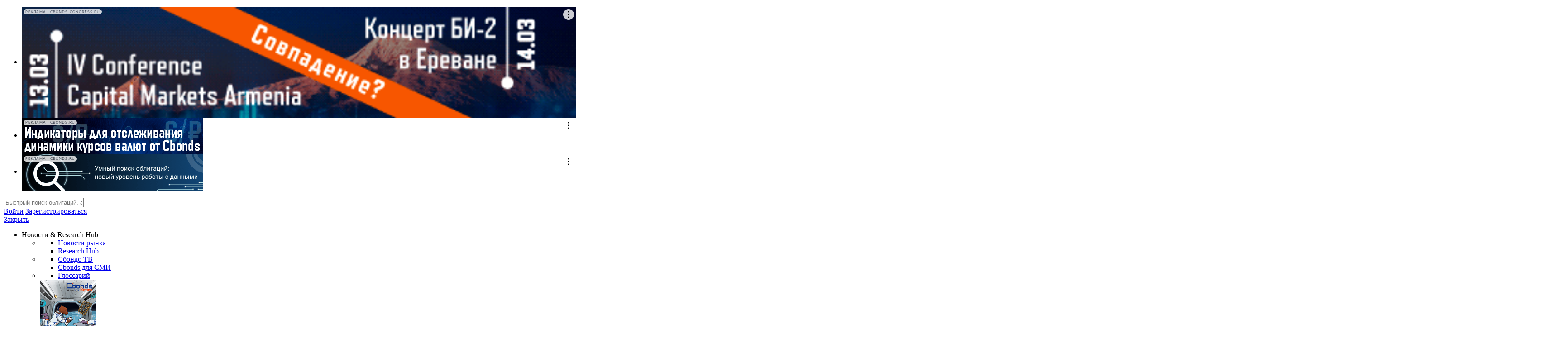

--- FILE ---
content_type: text/html; charset=UTF-8
request_url: https://cbonds.ru/stocks/TW0006558000/
body_size: 74114
content:
<!DOCTYPE html>
<html lang="ru">
<head>
    
                <link rel="canonical" href="https://cbonds.ru/stocks/TW0006558000/" />
                        <link rel="alternate" hreflang="x-default" href="https://cbonds.com/stocks/TW0006558000/">
                                                <link rel="alternate" hreflang="en" href="https://cbonds.com/stocks/TW0006558000/">
                                                <link rel="alternate" hreflang="ru" href="https://cbonds.ru/stocks/TW0006558000/">
                                                <link rel="alternate" hreflang="de" href="https://cbonds.de/stocks/TW0006558000/">
                                                <link rel="alternate" hreflang="it" href="https://cbonds.it/stocks/TW0006558000/">
                                                <link rel="alternate" hreflang="pl" href="https://cbonds.pl/stocks/TW0006558000/">
                                                <link rel="alternate" hreflang="es" href="https://cbonds.es/stocks/TW0006558000/">
                                                <link rel="alternate" hreflang="uk" href="https://cbonds.com.ua/stocks/TW0006558000/">
                                                <link rel="alternate" hreflang="zh-Hans" href="https://cbonds.hk/stocks/TW0006558000/">
                                                <link rel="alternate" hreflang="fr" href="https://cbonds.fr/stocks/TW0006558000/">
                                                <link rel="alternate" hreflang="tr" href="https://cbonds.com.tr/stocks/TW0006558000/">
                                                            <!-- Google Tag Manager -->
<script>(function(w,d,s,l,i){w[l]=w[l]||[];w[l].push({'gtm.start':
            new Date().getTime(),event:'gtm.js'});var f=d.getElementsByTagName(s)[0],
        j=d.createElement(s),dl=l!='dataLayer'?'&l='+l:'';j.async=true;j.src=
        'https://www.googletagmanager.com/gtm.js?id='+i+dl;f.parentNode.insertBefore(j,f);
    })(window,document,'script','dataLayer','GTM-52M37R3');</script>
<!-- End Google Tag Manager -->
            
    <meta charset="UTF-8">
    <link type="text/css" rel="stylesheet" href="/css/main.css?id=84a3f588dad12fe862c50104638e6337"/>
        <title>Акции SYNergy ScienTech Corp 6558 график, цена акции, архив котировок</title>
    <meta name="keywords" content="акции SYNergy ScienTech Corp, 6558, TW0006558000, цена акций SYNergy ScienTech Corp, график котировок акций SYNergy ScienTech Corp, дивиденды SYNergy ScienTech Corp, новости про SYNergy ScienTech Corp"/>
    <meta name="description" content="Вся информация про SYNergy ScienTech Corp: цена акций SYNergy ScienTech Corp, график котировок акций SYNergy ScienTech Corp, дивиденды компании SYNergy ScienTech Corp, новости компании SYNergy ScienTech Corp"/>
                <meta property="og:site_name" content="Cbonds" />
<meta property="og:url" content="https://cbonds.ru/stocks/TW0006558000/" />
<meta property="og:title" content="Акции SYNergy ScienTech Corp 6558 график, цена акции, архив котировок" />
<meta property="og:description" content="Вся информация про SYNergy ScienTech Corp: цена акций SYNergy ScienTech Corp, график котировок акций SYNergy ScienTech Corp, дивиденды компании SYNergy ScienTech Corp, новости компании SYNergy ScienTech Corp" />
<meta property="og:image" content="https://cbonds.ru/img/cbonds_logo_square.png" />
    
    <meta name="viewport" content="width=device-width, initial-scale=1.0, minimum-scale=1.0, maximum-scale=1.0, user-scalable=no">

    
    
            <!--page style & scripts-->
        
        
    <script>
        var userId = 0;
        var userAuth = 0;
        var userAccessLevel = 0;
        var userCountryId = 0;
        var userMobileExists = 0;
        var oldDomainBase = 'http://old.cbonds.ru/';
        var locale = 'ru';
        var NSDaccessLevel = 0;
        var lang = 'rus';
        var deleteMessageFinal = 0;
        var paStatusConfirm = 1;
        var paSendExpand = 0;
        var errorAlert = '';
        var cookie_message = 'Этот веб-сайт использует файлы cookie для обеспечения удобного и персонализированного просмотра. Файлы cookie хранят полезную информацию на вашем компьютере для того, чтобы мы могли улучшить оперативность и точность нашего сайта для вашей работы. В некоторых случаях файлы cookie необходимы для обеспечения корректной работы сайта. Заходя на данный сайт, вы соглашаетесь на использование файлов cookie.';
        var training_mode_r = 0;
        var training_mode_w = 0;
        var cache_all_revalidate = 0;
        var menu = [];
        var userTariffs = [];
        var isCbnData = 0;
        var isMobile = 0;
        var seoLinkToRegForAsterisks = 'https://cbonds.ru/registration/';
    </script>
    <script type="application/ld+json">
        {"@context":"https:\/\/schema.org","@type":"Organization","url":"https:\/\/cbonds.ru\/stocks\/TW0006558000\/","logo":"https:\/\/cbonds.ru\/images\/cbonds_logo.svg"}
  </script>
        <script type="application/ld+json">
           {"@context":["https:\/\/schema.org",{"csvw":"https=>\/\/www.w3.org\/ns\/csvw#"}],"@type":"Dataset","name":"\u0410\u043a\u0446\u0438\u0438 SYNergy ScienTech Corp 6558 \u0433\u0440\u0430\u0444\u0438\u043a, \u0446\u0435\u043d\u0430 \u0430\u043a\u0446\u0438\u0438, \u0430\u0440\u0445\u0438\u0432 \u043a\u043e\u0442\u0438\u0440\u043e\u0432\u043e\u043a","description":"\u0412\u0441\u044f \u0438\u043d\u0444\u043e\u0440\u043c\u0430\u0446\u0438\u044f \u043f\u0440\u043e SYNergy ScienTech Corp: \u0446\u0435\u043d\u0430 \u0430\u043a\u0446\u0438\u0439 SYNergy ScienTech Corp, \u0433\u0440\u0430\u0444\u0438\u043a \u043a\u043e\u0442\u0438\u0440\u043e\u0432\u043e\u043a \u0430\u043a\u0446\u0438\u0439 SYNergy ScienTech Corp, \u0434\u0438\u0432\u0438\u0434\u0435\u043d\u0434\u044b \u043a\u043e\u043c\u043f\u0430\u043d\u0438\u0438 SYNergy ScienTech Corp, \u043d\u043e\u0432\u043e\u0441\u0442\u0438 \u043a\u043e\u043c\u043f\u0430\u043d\u0438\u0438 SYNergy ScienTech Corp","publisher":{"@type":"Organization","name":"Cbonds"},"creator":{"@type":"Organization","url":"https:\/\/cbonds.ru\/","name":"Cbonds","contactPoint":{"@type":"ContactPoint","contactType":"support","telephone":"+7-812-336-97-21, +7-921-446-25-10","email":"pro@cbonds.info"}},"isAccessibleForFree":"true","license":"https:\/\/creativecommons.org\/licenses\/by\/4.0\/"}
    </script>
        <script>
    var links = {
        profile_access : 'https://cbonds.ru/profile/access/',
    }
</script>
        <meta name="format-detection" content="telephone=no">
    <link type="text/css" rel="stylesheet" href="/css/stock.css?id=11897ba636eb711e207798da42508108"/>
    <link type="text/css" rel="stylesheet" href="/css/search_page.css?id=5630b4192bcb5d9493ca53542a31c0de"/>
    <link rel="stylesheet" type="text/css" href="/css/static/gui.css">
    <link rel="stylesheet" type="text/css" href="/css/static/popup.css">
    <script type="text/javascript">
        var globalEvent = {};
        document.addEventListener('mousemove', function(event) {
            globalEvent = event;
        });
    </script>
            
        <script>window.yaContextCb = window.yaContextCb || []</script>
        <script src="https://yandex.ru/ads/system/context.js" async></script>
    </head>
<body id="bodyCbondsMain">
                        <!-- Google Tag Manager (noscript) -->
<noscript><iframe src="https://www.googletagmanager.com/ns.html?id=GTM-52M37R3"
                  height="0" width="0" style="display:none;visibility:hidden"></iframe></noscript>
<!-- End Google Tag Manager (noscript) -->
                    <div id="mobile_app_download_plug"></div>
            <div class="topPanel">
        <div class="wrapper">
            <div class="bannerTop partBannerTop" id="bannerTop">
                <ul ref="list_banners" v-if="screen">
                    <li :id="banner.id" v-for="(banner, i) in banner_area" class="item"></li>
                </ul>
                <ul ref="list_banners" v-if="!screen">
                    <li :id="banner.id" v-for="(banner, i) in banner_area" :class="{width0: current != i}" class="item"></li>
                </ul>
            </div>
        </div>
    </div>
            <div id="app">
        <div id="header" class="header">
        <div class="wrapper">
            <div class="lft">
                <a href="javascript:void(0);" class="openMenu" v-on:click="switchMenu"></a>
                <a href="/" class="logo" aria-label="logo"></a>
            </div>
            <app-main-autocomplete search_hint="Быстрый поиск облигаций, акций, фондов, индексов, компаний, ISIN"></app-main-autocomplete>
            <div class="rght">
                                                    <a href="https://t.me/cbonds" target="_blank" class="telegramHeaderLight item" aria-label="Telegram"></a>
                                                    <div class="lineUser item">
                    <a href="javascript:void(0);" class="userInput" v-on:click.prevent="showLoginForm = true; showCodeForm = true">Войти</a>
                <a rel="nofollow" href="https://cbonds.ru/registration/" class="userNameScreen">Зарегистрироваться</a>

                    <form method="post" v-cloak action="" class="login_form" v-if="showLoginForm">
                <input type="text" name="login" placeholder="Логин/е-мейл" title="Логин/е-мейл" class="input" tabindex="1"> <!-- Логин/е-мейл -->
                <div class="clear"></div>
                <input type="password" name="password" placeholder="Пароль" title="Пароль" class="input top_10" tabindex="2"> <!-- Пароль -->
                <div class="clear"></div>
                <input type="submit" value="Вход" class="btn_green top_20" > <!-- Вход -->
                <div class="clear"></div>
                <div class="top_10 center_txt">
                                                                            </div>
                                <div class="top_20 center_txt"><a rel="nofollow" href="https://cbonds.ru/registration/">Зарегистрироваться</a></div>
                <div class="top_10 center_txt">
                    <a href="https://cbonds.ru/recovery/">Восстановление пароля</a>
                </div>
                <div class="top_10 center_txt">
                    <a href="javascript:void(0);" class="close" v-on:click="showLoginForm=false">Отмена</a>
                </div>
            </form>
                    </div>
            </div>
        </div>
        <div class="main_menu  mainMenuScreen" :class="openRuMenu ? 'mainMenuScreen--open' : ''">
        <a href="javascript:void(0);" class="close_menu" v-on:click="openRuMenu = !openRuMenu">Закрыть</a>
        <ul class="list" id="ru-menu">
            <li class="main_item main_item-wide">
                <span class="item">Новости & Research Hub</span>
                <div class="inner_menu">
                    <ul class="inner_menu_list">
                        <li>
                            <ul class="inner_menu_list__column">
                                <li><a href="https://cbonds.ru/news/" class="inner_menu_item">Новости рынка</a></li>
                                <li><a href="https://cbonds.ru/comments/" class="inner_menu_item">Research Hub</a></li>
                            </ul>
                        </li>
                        <li>
                            <ul class="inner_menu_list__column">
                                <li><a href="https://cbonds.ru/video/" class="inner_menu_item">Сбондс-ТВ</a></li>
                                <li><a href="https://cbonds.ru/mass-media/" class="inner_menu_item">Cbonds для СМИ</a></li>
                            </ul>
                        </li>
                        <li>
                            <ul class="inner_menu_list__column">
                                                                <li><a href="https://cbonds.ru/glossary/" class="inner_menu_item">Глоссарий</a></li>
                                                            </ul>
                        </li>
                        <li>
                            <div class="inner_menu_list__column inner_menu_list__column--with-img">
                                <a href="http://review.cbonds.info/"  class="inner_menu_item inner_menu_item-big-card inner_menu_item-big-card--with-img" >
                                                                            <img src="https://data.cbonds.info/cbonds.review/2025/11/Cover_04-2025_Small.jpg" width="124" height="174" class="inner_menu_item-big-card__image" loading="lazy"/>
                                                                        <span class="inner_menu_item-big-card__text">
                                        <p class="inner_menu_item-big-card__title">Журнал <br/>Cbonds Review</p>
                                        <p class="inner_menu_item-big-card__description">ежеквартальный  аналитический журнал</p>
                                    </span>
                                </a>
                            </div>
                        </li>
                    </ul>
                </div>
            </li>
            <li class="main_item main_item-wide">
                <span class="item">Облигации</span>
                <div class="inner_menu">
                    <ul  class="inner_menu_list" >
                        <li>
                            <span class="inner_menu_list__column-title">Поиски</span>
                            <ul class="inner_menu_list__column">
                                <li><a href="https://cbonds.ru/bonds/" class="inner_menu_item">Поиск облигаций & Карты рынка</a></li>
                                <li><a href="https://cbonds.ru/ai-bonds/" class="inner_menu_item">Поиск облигаций (ИИ)</a></li>
                                <li><a href="https://cbonds.ru/quotes/" class="inner_menu_item">Поиск котировок облигаций</a></li>
                                                                <li><a href="https://cbonds.ru/calendar/nearest_placements/" class="inner_menu_item">Ближайшие размещения (Россия)</a></li>
                            </ul>
                        </li>
                        <li>
                            <span class="inner_menu_list__column-title">Специальные разделы</span>
                            <ul class="inner_menu_list__column">
                                <li><a href="https://cbonds.ru/curves/" class="inner_menu_item">Кривые доходности</a></li>
                                <li><a href="https://cbonds.ru/bba/" class="inner_menu_item">Best bid/ask</a></li>
                                <li><a href="https://cbonds.ru/dfa/" class="inner_menu_item">ЦФА</a></li>
                                <li><a href="https://cbonds.ru/esg/" class="inner_menu_item">ESG</a></li>
                                <li><a href="https://cbonds.ru/sukuk/" class="inner_menu_item">Сукук</a></li>
                                <li><a href="https://cbonds.ru/refinancing/" class="inner_menu_item">Ломбардные списки</a></li>
                            </ul>
                        </li>
                        <li>
                            <span class="inner_menu_list__column-title">Участники рынка</span>
                            <ul class="inner_menu_list__column">
                                                                <li><a href="https://cbonds.ru/pages/" class="inner_menu_item">Cbonds Pages</a></li>
                                <li><a href="https://cbonds.ru/awards/" class="inner_menu_item">Cbonds Awards</a></li>
                                <li><a href="https://cbonds.ru/votes/" class="inner_menu_item">Опросы</a></li>
                            </ul>
                        </li>
                                                <li class="inner_menu_list__column--last-col">
                            <ul class="inner_menu_list__column">
                                <li>
                                    <a href="https://cbonds.ru/registration/" class="inner_menu_item inner_menu_item-big-card inner_menu_item--desktop">
                                        <span class="inner_menu_item-big-card__text">
                                            <p class="inner_menu_item-big-card__title">Попробуйте <span class="eye-catching">7-дневный</span> демо-доступ</p>
                                            <p class="inner_menu_item-big-card__description">Откройте глобальную базу данных</p>
                                        </span>
                                        <span class="inner_menu_item-big-card__button">Получить доступ</span>
                                    </a>
                                </li>
                            </ul>
                        </li>
                                            </ul>
                </div>
            </li>
            <li class="main_item main_item-wide" >
                <span class="item">Акции</span>
                <div class="inner_menu">
                    <ul  class="inner_menu_list" >
                        <li>
                            <ul class="inner_menu_list__column">
                                <li><a href="https://cbonds.ru/stocks/" class="inner_menu_item">Поиск акций</a></li>
                            </ul>
                        </li>
                        <li>
                            <ul class="inner_menu_list__column">
                                <li><a href="https://cbonds.ru/dividends-calendar/" class="inner_menu_item">Дивидендный календарь</a></li>
                            </ul>
                        </li>
                        <li>
                            <ul class="inner_menu_list__column">
                                <li><a href="https://cbonds.ru/ipo-rus/" class="inner_menu_item">Российские IPO/SPO</a></li>
                            </ul>
                        </li>
                                                <li class="inner_menu_list__column--last-col">
                            <ul class="inner_menu_list__column">
                                <li>
                                    <a href="https://cbonds.ru/registration/" class="inner_menu_item inner_menu_item-big-card inner_menu_item--desktop">
                                        <span class="inner_menu_item-big-card__text">
                                            <p class="inner_menu_item-big-card__title">Попробуйте <span class="eye-catching">7-дневный</span> демо-доступ</p>
                                            <p class="inner_menu_item-big-card__description">Откройте глобальную базу данных</p>
                                        </span>
                                        <span class="inner_menu_item-big-card__button">Получить доступ</span>
                                    </a>
                                </li>
                            </ul>
                        </li>
                                            </ul>
                </div>
            </li>
            <li class="main_item main_item-wide">
                <span class="item">Кредиты</span>
                <div class="inner_menu">
                    <ul  class="inner_menu_list" >
                        <li>
                            <ul class="inner_menu_list__column">
                                <li><a href="https://cbonds.ru/loans/" class="inner_menu_item">Поиск кредитов</a></li>
                            </ul>
                        </li>
                                                <li class="inner_menu_list__column--last-col">
                            <ul class="inner_menu_list__column">
                                <li>
                                    <a href="https://cbonds.ru/registration/" class="inner_menu_item inner_menu_item-big-card inner_menu_item--desktop">
                                        <span class="inner_menu_item-big-card__text">
                                            <p class="inner_menu_item-big-card__title">Попробуйте <span class="eye-catching">7-дневный</span> демо-доступ</p>
                                            <p class="inner_menu_item-big-card__description">Откройте глобальную базу данных</p>
                                        </span>
                                        <span class="inner_menu_item-big-card__button">Получить доступ</span>
                                    </a>
                                </li>
                            </ul>
                        </li>
                                            </ul>
                </div>
            </li>
            <li class="main_item main_item-wide">
                <span class="item">ETF & Funds</span>
                <div class="inner_menu">
                    <ul  class="inner_menu_list" >
                        <li>
                            <ul class="inner_menu_list__column">
                                <li><a href="https://cbonds.ru/etf/" class="inner_menu_item">Поиск ETF & Funds</a></li>
                            </ul>
                        </li>
                        <li>
                            <ul class="inner_menu_list__column">
                                <li><a href="https://cbonds.ru/etf/?etf_funds_types_id=0-6o&trading_ground_id=1-d3ytc.4-3k&status_id=0-2" class="inner_menu_item">Поиск ПИФ</a></li>
                            </ul>
                        </li>
                        <li>
                            <ul class="inner_menu_list__column">
                                <li><a href="https://cbonds.ru/etf/?etf_funds_types_id=0-8&trading_ground_id=7-zik0zk&main_trading_ground=1" class="inner_menu_item">Поиск Mutual Funds</a></li>
                            </ul>
                        </li>
                                                <li class="inner_menu_list__column--last-col">
                            <ul class="inner_menu_list__column">
                                <li>
                                    <a href="https://cbonds.ru/registration/" class="inner_menu_item inner_menu_item-big-card inner_menu_item--desktop">
                                        <span class="inner_menu_item-big-card__text">
                                            <p class="inner_menu_item-big-card__title">Попробуйте <span class="eye-catching">7-дневный</span> демо-доступ</p>
                                            <p class="inner_menu_item-big-card__description">Откройте глобальную базу данных</p>
                                        </span>
                                        <span class="inner_menu_item-big-card__button">Получить доступ</span>
                                    </a>
                                </li>
                            </ul>
                        </li>
                                            </ul>
                </div>
            </li>
            <li class="main_item main_item-wide">
                <span class="item">Деривативы</span>
                <div class="inner_menu">
                    <ul  class="inner_menu_list" >
                        <li>
                            <ul class="inner_menu_list__column">
                                <li><a href="https://cbonds.ru/derivatives/" class="inner_menu_item">Поиск деривативов</a></li>
                                <li><a href="https://cbonds.ru/swaps/" class="inner_menu_item">Валютные и процентные свопы</a></li>
                            </ul>
                        </li>
                        <li>
                            <ul class="inner_menu_list__column">
                                <li><a href="https://cbonds.ru/indexes/?group=5-8&category=0-w&showcatalog=1" class="inner_menu_item">Суверенные CDS</a></li>
                            </ul>
                        </li>
                        <li>
                            <ul class="inner_menu_list__column">
                                <li><a href="https://cbonds.ru/corpcds/" class="inner_menu_item">Корпоративные CDS</a></li>
                            </ul>
                        </li>
                                                <li class="inner_menu_list__column--last-col">
                            <ul class="inner_menu_list__column">
                                <li>
                                    <a href="https://cbonds.ru/registration/" class="inner_menu_item inner_menu_item-big-card inner_menu_item--desktop">
                                        <span class="inner_menu_item-big-card__text">
                                            <p class="inner_menu_item-big-card__title">Попробуйте <span class="eye-catching">7-дневный</span> демо-доступ</p>
                                            <p class="inner_menu_item-big-card__description">Откройте глобальную базу данных</p>
                                        </span>
                                        <span class="inner_menu_item-big-card__button">Получить доступ</span>
                                    </a>
                                </li>
                            </ul>
                        </li>
                                            </ul>
                </div>
            </li>
            <li class="main_item main_item-wide">
                <span class="item">Календарь</span>
                <div class="inner_menu">
                    <ul  class="inner_menu_list" >
                        <li>
                            <ul class="inner_menu_list__column">
                                <li><a href="https://cbonds.ru/calendar/" class="inner_menu_item">Календарь событий</a></li>
                                <li><a href="https://cbonds.ru/calendar/defaults/" class="inner_menu_item">Дефолты</a></li>
                                                                 <li><a href="https://cbonds.ru/calendar/placements/" class="inner_menu_item">Размещения</a></li>
                            </ul>
                        </li>
                        <li>
                            <ul class="inner_menu_list__column">
                                <li><a href="https://cbonds.ru/calendar/options/" class="inner_menu_item">Оферты</a></li>
                                <li><a href="https://cbonds.ru/calendar/auctions/" class="inner_menu_item">Аукционы госбумаг</a></li>
                                <li><a href="https://cbonds.ru/mm-calendar/" class="inner_menu_item">Денежный рынок</a></li>
                            </ul>
                        </li>
                        <li>
                            <ul class="inner_menu_list__column">
                                <li><a href="https://cbonds.ru/dividends-calendar/" class="inner_menu_item">Дивидендный календарь</a></li>
                                <li><a href="https://cbonds.ru/investor-calendar/" class="inner_menu_item">Календарь инвестора</a></li>
                            </ul>
                        </li>
                                                <li class="inner_menu_list__column--last-col">
                            <ul class="inner_menu_list__column">
                                <li>
                                    <a href="https://cbonds.ru/registration/" class="inner_menu_item inner_menu_item-big-card inner_menu_item--desktop">
                                        <span class="inner_menu_item-big-card__text">
                                            <p class="inner_menu_item-big-card__title">Попробуйте <span class="eye-catching">7-дневный</span> демо-доступ</p>
                                            <p class="inner_menu_item-big-card__description">Откройте глобальную базу данных</p>
                                        </span>
                                        <span class="inner_menu_item-big-card__button">Получить доступ</span>
                                    </a>
                                </li>
                            </ul>
                        </li>
                                            </ul>
                </div>
            </li>
            <li class="main_item main_item-wide">
                <span class="item">
                    Индексы                </span>
                <div class="inner_menu">
                    <ul class="inner_menu_list">
                        <li>
                            <span class="inner_menu_list__column-title">Индикаторы рынка</span>
                            <ul class="inner_menu_list__column">
                                <li><a href="https://cbonds.ru/indexes//" class="inner_menu_item">Поиск индексов</a></li>
                                <li><a href="https://cbonds.ru/currency/" class="inner_menu_item">Валюты</a></li>
                                <li><a href="https://cbonds.ru/central-bank-rates/" class="inner_menu_item">Ставки центральных банков</a></li>
                                <li class="inner_menu_list__column-card-item">
                                    <a href="https://cbonds.ru/custom_index/" class="inner_menu_item inner_menu_item-card">
                                        <p class="inner_menu_item-card__title">Создать индекс</p>
                                        <p class="inner_menu_item-card__description">Возможность создания своего индекса</p>
                                    </a>
                                </li>
                            </ul>
                        </li>
                        <li>
                            <span class="inner_menu_list__column-title">Макроэкономика</span>
                            <ul class="inner_menu_list__column">
                                <li><a href="https://cbonds.ru/countries/" class="inner_menu_item">Страницы стран</a></li>
                                <li><a href="https://cbonds.ru/macroeconomics/" class="inner_menu_item">Макроэкономика</a></li>
                                <li><a href="https://cbonds.ru/rosstat-indexes/" class="inner_menu_item">Росстат</a></li>
                                <li class="inner_menu_list__column-card-item">
                                    <a href="https://cbonds.ru/interest-rate-map/" class="inner_menu_item inner_menu_item-card">
                                        <p class="inner_menu_item-card__title">Виджет:</p>
                                        <p class="inner_menu_item-card__description">Карта процентных ставок</p>
                                    </a>
                                </li>
                            </ul>
                        </li>
                        <li>
                            <span class="inner_menu_list__column-title">Commodities</span>
                            <ul class="inner_menu_list__column">
                                <li><a href="https://cbonds.ru/gold/" class="inner_menu_item">Золото</a></li>
                                <li><a href="https://cbonds.ru/oil/" class="inner_menu_item">Нефть</a></li>
                                <li><a href="https://cbonds.ru/commodities/" class="inner_menu_item">Commodities</a></li>
                                <li><a href="https://cbonds.ru/soft-commodities/" class="inner_menu_item">Soft Commodities</a></li>
                                <li class="inner_menu_list__column-card-item">
                                    <a href="https://cbonds.ru/indexes-view/" class="inner_menu_item inner_menu_item-card">
                                        <p class="inner_menu_item-card__title">Виджет:</p>
                                        <p class="inner_menu_item-card__description">Портфели индексов Cbonds</p>
                                    </a>
                                </li>
                            </ul>
                        </li>
                        <li>
                            <span class="inner_menu_list__column-title">Прогнозы</span>
                            <ul class="inner_menu_list__column">
                                <li><a href="https://cbonds.ru/indexes/?category=0-4zsow&showcatalog=1" class="inner_menu_item">Консенсус-прогнозы по отчетности</a></li>
                                <li><a href="https://cbonds.ru/consensus_forecasts/" class="inner_menu_item">Консенсус-прогнозы</a></li>
                                                                <li>
                                    <a href="https://cbonds.ru/registration/" class="inner_menu_item inner_menu_item-big-card inner_menu_item--desktop">
                                        <span class="inner_menu_item-big-card__text">
                                            <p class="inner_menu_item-big-card__title">Попробуйте <span class="eye-catching">7-дневный</span> демо-доступ</p>
                                            <p class="inner_menu_item-big-card__description">Откройте глобальную базу данных</p>
                                        </span>
                                        <span class="inner_menu_item-big-card__button">Получить доступ</span>
                                    </a>
                                </li>
                                                            </ul>
                        </li>
                    </ul>
                </div>
            </li>
            <li class="main_item main_item-wide">
                <span class="item">Инструментарий</span>
                <div class="inner_menu">
                    <ul  class="inner_menu_list" >
                        <li>
                            <ul class="inner_menu_list__column">
                                <li><a href="https://cbonds.ru/portfolio/" class="inner_menu_item inner_menu_item__icon inner_menu_item__icon--portfolio">Портфель</a></li>
                                <li><a href="https://cbonds.ru/watchlist/" class="inner_menu_item inner_menu_item__icon inner_menu_item__icon--wl">Watchlist</a></li>
                                <li><a href="https://cbonds.ru/addin/" class="inner_menu_item inner_menu_item__icon inner_menu_item__icon--addin">Надстройка XLS</a></li>
                                <li><a href="https://cbonds.ru/promo_mobile/" class="inner_menu_item inner_menu_item__icon inner_menu_item__icon--mobile">Мобильное приложение Cbonds</a></li>
                            </ul>
                        </li>
                        <li>
                            <ul class="inner_menu_list__column">
                                <li><a href="https://cbonds.ru/calc/" class="inner_menu_item inner_menu_item__icon inner_menu_item__icon--calc">Облигационный калькулятор</a></li>
                                <li><a href="https://cbonds.ru/saved_requests/" class="inner_menu_item inner_menu_item__icon inner_menu_item__icon--saved">Сохраненные запросы</a></li>
                                <li><a href="https://cbonds.ru/bond_widget/" class="inner_menu_item inner_menu_item__icon inner_menu_item__icon--widget">Виджеты акций и облигаций</a></li>
                            </ul>
                        </li>
                        <li>
                            <ul class="inner_menu_list__column">
                                <li><a href="https://cbonds.ru/cbondschat/" class="inner_menu_item inner_menu_item__icon inner_menu_item__icon--chat">Чат</a></li>
                                <li><a href="https://cbonds.ru/people/" class="inner_menu_item inner_menu_item__icon inner_menu_item__icon--people">Сбондс Люди</a></li>
                                <li><a href="https://cbonds.ru/seldon/" class="inner_menu_item inner_menu_item__icon inner_menu_item__icon--contragent">Проверка контрагента</a></li>
                            </ul>
                        </li>
                                                <li class="inner_menu_list__column--last-col">
                            <ul class="inner_menu_list__column">
                                <li>
                                    <a href="https://cbonds.ru/registration/" class="inner_menu_item inner_menu_item-big-card inner_menu_item--desktop">
                                        <span class="inner_menu_item-big-card__text">
                                            <p class="inner_menu_item-big-card__title">Попробуйте <span class="eye-catching">7-дневный</span> демо-доступ</p>
                                            <p class="inner_menu_item-big-card__description">Откройте глобальную базу данных</p>
                                        </span>
                                        <span class="inner_menu_item-big-card__button">Получить доступ</span>
                                    </a>
                                </li>
                            </ul>
                        </li>
                                            </ul>
                </div>
            </li>
            <li class="main_item main_item-wide">
                <span class="item">API</span>
                <div class="inner_menu">
                    <ul class="inner_menu_list">
                        <li>
                            <ul class="inner_menu_list__column">
                                <li><a href="https://cbonds.ru/api/" class="inner_menu_item">API and Data Feed</a></li>
                            </ul>
                        </li>
                        <li>
                            <ul class="inner_menu_list__column">
                                <li><a href="https://cbonds.ru/api/catalog/folders/" class="inner_menu_item">API каталог</a></li>
                            </ul>
                        </li>
                        <li>
                            <ul class="inner_menu_list__column">
                                <li><a href="https://cbonds.ru/custom-data-solutions/" class="inner_menu_item">Кастомные проекты для бизнеса</a></li>
                            </ul>
                        </li>
                        <li class="inner_menu_list__column--last-col">
                            <ul class="inner_menu_list__column">
                                <li>
                                    <a href="https://cbonds.ru/api/reg/" class="inner_menu_item inner_menu_item-big-card inner_menu_item--desktop">
                                        <span class="inner_menu_item-big-card__text">
                                            <p class="inner_menu_item-big-card__title">Демо-доступ к API</p>
                                            <p class="inner_menu_item-big-card__description">Откройте глобальную базу данных</p>
                                        </span>
                                        <span class="inner_menu_item-big-card__button">Запросить доступ</span>
                                    </a>
                                </li>
                            </ul>
                        </li>
                    </ul>
                </div>
            </li>
        </ul>
    </div>
    <div class="dopListMenu dopListMenu--ru">
        <ul class="list">
            <li><a href="https://cbonds.ru/portfolio/" class="item">Портфель</a></li>
            <li><a href="https://cbonds.ru/consensus_forecasts/" class="item">Консенсус-прогнозы</a></li>
            <li>
                <a href="https://cbonds.ru/ai-bonds/" class="item">
                    Поиск облигаций (ИИ)                    <sup class="item-new">new</sup>
                </a>
            </li>
            <li><a href="https://cbonds.ru/curves/" class="item">Кривые доходности</a></li>
            <li><a href="https://cbonds.ru/dfa/" class="item">ЦФА</a></li>
            <li><a href="https://cbonds.ru/bba/" class="item">Best bid/ask</a></li>
            <li><a href="https://cbonds.ru/gold/" class="item">Золото</a></li>
            <li><a href="https://cbonds.ru/video/" class="item">Сбондс-ТВ</a></li>
            <li><a href="https://cbonds.ru/watchlist/" class="item">Watchlist</a></li>
            <li><a href="https://cbonds.ru/addin/" class="item">Надстройка XLS</a></li>
            <li>
                <a href="https://cbonds.ru/people" class="item">
                    Сбондс Люди                    <sup class="item-new">new</sup>
                </a>
            </li>
        </ul>
    </div>
        <div id="forGetAccessTop"></div>
                                    <div v-if="deleteMessageFinal" v-cloak class="getAccess" v-bind:class="{fixedTopMessage:fixed_top_message}">Ваш аккаунт удален, спасибо что были с нами</div>
        <div v-if="showAlert" v-cloak class="getAccess" v-bind:class="{fixedTopMessage:fixed_top_message}" v-html="alertText"></div>
                
        </div>
        <div class="clear"></div>
        <div class="hintsMessage" v-if="hints" v-cloak>Вы находитесь в режиме подсказок <a href="javascript:void(0);" class="btn" v-on:click="hintsClose">Выключить</a></div>

                                    <app-catfish :lang="'rus'" :catfish_screen_id="'adriver_banner_64373654'" :catfish_mobile_id="'adriver_banner_131609457'"></app-catfish>
                    
        

        
            <div class="wrapper_content">
        <div class="left_page_menu">
            <app-scroll-menu :listmain="list_left_main" :listdop="list_left_dop" :listshort="list_left_short" :listmainother="list_left_short_other"></app-scroll-menu>
        </div>
        <div class="content_scroll">
            <div class="content" id="topPage">
                <h1 id="cb_stock_ttl" class="main_ttl">SYNergy ScienTech Corp, акция обыкновенная <br> TW0006558000, 6558</h1>
                                <div class="clear"></div>
                                
                                <div class="wlStock top_20" v-if="showAddWL" v-cloak>
                    <b>Добавление акции в WL</b>
                    <div class="clear"></div>
                    <template v-if="!watchlist.length" v-cloak>
                        <div class="alertRed top_10 bottom_20">Добавление бумаги в Watchlist невозможно, так как по ней отсутствуют котировки от бирж.</div>
                    </template>
                    <div v-if="watchlist.length > 0" class="custom_filter_container top_10">
                        <a href="javascript:void(0);" v-on:click.prevent="checkAll" class="check_all indent_right_20 js_lnk_check_all">Выбрать все</a>
                        <a href="javascript:void(0);" v-on:click.prevent="clearAll" class="clear_all js_lnk_clear_all">Сбросить все</a>
                    </div>
                    <div class="clear"></div>
                    <div class="clmnWl clmnWlIndent">
                        <ul class="list">
                            <template v-for="(item, i) in watchlist">
                                <li v-if="i <= countWatchlist">
                                    <input v-bind:id="'stockWlLine1count_' + i" type="text" v-model="item.count" class="input" placeholder="кол-во"/>
                                    <app-checkbox
                                        v-bind:id="'stockWlLine1_' + i"
                                        name="wlStockGrounds"
                                        :active="item.checked"
                                        :text="item.text"
                                        :value="item['id.numeric']"
                                        class="left"
                                        :readonly="item.readonly"
                                        :no_clear_all="item.readonly"
                                    ></app-checkbox>
                                    <div class="clear"></div>
                                </li>
                            </template>
                        </ul>
                    </div>
                    <div class="clmnWl clmnWlIndent">
                        <ul class="list">
                            <template v-for="(item, i) in watchlist">
                                <li v-if="i > countWatchlist && i <= 2 * countWatchlist">
                                    <input v-bind:id="'stockWlLine2count_' + i" type="text" v-model="item.count" class="input" placeholder="кол-во"/>
                                    <app-checkbox
                                        id="'stockWlLine2_' + i"
                                        name="wlStockGrounds"
                                        :active="item.checked"
                                        :text="item.text"
                                        :value="item['id.numeric']"
                                        class="left"
                                        :readonly="item.readonly"
                                        :no_clear_all="item.readonly"
                                    ></app-checkbox>
                                    <div class="clear"></div>
                                </li>
                            </template>
                        </ul>
                    </div>
                    <div class="clmnWl clmnWlIndent">
                        <ul class="list">
                            <template v-for="(item, i) in watchlist">
                                <li v-if="i > 2 * countWatchlist && i <= 3 * countWatchlist">
                                    <input v-bind:id="'stockWlLine3count_' + i" type="text" v-model="item.count" class="input" placeholder="кол-во"/>
                                    <app-checkbox
                                        id="'stockWlLine3_' + i"
                                        name="wlStockGrounds"
                                        :active="item.checked"
                                        :text="item.text"
                                        :value="item['id.numeric']"
                                        class="left"
                                        :readonly="item.readonly"
                                        :no_clear_all="item.readonly"
                                    ></app-checkbox>
                                    <div class="clear"></div>
                                </li>
                            </template>
                        </ul>
                    </div>
                    <div class="clmnWl">
                        <ul class="list">
                            <template v-for="(item, i) in watchlist">
                                <li v-if="i > 3 * countWatchlist">
                                    <input v-bind:id="'stockWlLine4count_' + i" type="text" v-model="item.count" class="input" placeholder="кол-во"/>
                                    <app-checkbox
                                        id="'stockWlLine4_' + i"
                                        name="wlStockGrounds"
                                        :active="item.checked"
                                        :text="item.text"
                                        :value="item['id.numeric']"
                                        class="left"
                                        :readonly="item.readonly"
                                        :no_clear_all="item.readonly"
                                    ></app-checkbox>
                                    <div class="clear"></div>
                                </li>
                            </template>
                        </ul>
                    </div>
                    <div class="clear"></div>
                    <div v-if="watchlist.length > 0">
                        <div class="clear"></div>
                        <div class="top_10">
                            <a id="'stockWlLineBtn'" href="" class="btn_search btn_green left" v-on:click.prevent="saveWatchList">Сохранить</a>
                            <a href="javascript:void(0);" class="left_20 cross_lnk" v-on:click.prevent="showAddWL=false;"><span class="icon">Закрыть</span></a>
                        </div>
                    </div>
                    
                    <div class="clear"></div>
                    <div class="stockTopLine top_10 bottom_10"></div>
                </div>
                <div class="clear"></div>
                    <div class="clear"></div>
                    <a id="cb_stock_emitent_name" href="https://cbonds.ru/company/168269/" target="_blank">SYNergy ScienTech Corp</a>, страна — <a id="stockCountryName" href="https://cbonds.ru/country/Taiwan-bond/" target="_blank">Тайвань</a>
                    <div class="clear"></div>
                    
                    <div v-if="isMobile" id="stockGraph">
                        <div class="block_graph graph-controls" id="stockGraphForFullscreen">
                        <div id="ground_select" class="right_20" v-if="page.tradingGrounds.length && !page.hideGraph">
                            <app-select  v-if="page.tradingGrounds.length > 1" :name="'groundId'" :default="161" :options="page.tradingGrounds"></app-select>
                            <span class="ground_select__single" v-else v-html="page.tradingGrounds[0].text"></span>
                            <div class="clear"></div>
                        </div>
                        <div v-else v-cloak>
                            Отсутствуют данные по торгам                        </div>
                        <div class="clear"></div>
                        <div class="actualPrice">
                            <span class="price" v-html="exchangeTableLastPrice"></span>
                            <span class="change" v-bind:class="exchangeTableLastClass" v-html="exchangeTableLastChange"></span>
                            <div class="clear"></div>
                            <div class="date" v-html="exchangeTableLastDate"></div>
                        </div>
                        <div class="forGraph">
                        <div class="graphTabs" v-cloak>
                            <div v-if="hints" class="guides_back guides_back_left" v-cloak style="width: 190px; top: -20px;">
                                Можно переключить отображение данных график | таблица                            </div>
                            <app-tabs-new v-model="switchTypeId" @change="switchTable" :tabs="tabs_graph_view" :name="'switchChartType'"></app-tabs-new>
                        </div>
                        <div v-if="switchTypeId == 2" class="additional-buttons-wrapper">
                            <div class="top_10 right_10">
                                <app-checkbox-model
                                    name="no_round_checkbox"
                                    v-model="showNoRoundInArchive"
                                    text="Показывать цены без округления"
                                ></app-checkbox-model>
                            </div>
                        </div>
                        
                                                                                <div class="graph bottom_40" id="graph" v-if="page.tradingGrounds.length && !page.hideGraph">
                                <div class="js_tab indent_top_20 js_form_parent" data-tab="tab_1" data-child="tab">
                                    <div v-show="switchType === 'chart'">
                                        <div class="loading" v-if="chartLoading" v-cloak></div>
                                        <app-graph
                                            id="stocks-graph-container"
                                            custom_class=""
                                            date_format="DD.MM.YYYY"
                                            :labels="labels"
                                            :tabs_graph="tabs_graph"
                                            :data_chart="chartData"
                                            :data_chart_overturn_series="chartDataOverturnSeries"
                                            :type_chart="chartGraphType"
                                            :compare_flag="compareFlag"
                                            :page_link="{
                                                stock: stockPageUrl,
                                                index: indexPageUrl,
                                            }"
                                            :hide-graph-elements-classes-prop="['displayCurrentPrice', 'displayFlagsWithDvdndsAndSplits']"
                                            :has-fullscreen-slot="true">
                                            <template v-slot:clear v-if="!chartExtended && switchType === 'chart'">
                                                <div class="displayGraphBtns">
                                                    <div class="displayCurrentPrice" v-if="userAuth">
                                                        <label class="item checkbox">
                                                            <input type="checkbox" v-model="isDisplayCurrentPrice" @change="createChart(series, stockComparison, chartExtended)">
                                                            <span class="check" :class="{active: isDisplayCurrentPrice}"></span>
                                                            <span class="ttl">Линия последней цены</span>
                                                        </label>
                                                    </div>
                                                    <div class="displayFlagsWithDvdndsAndSplits" v-if="+userLevel === 1077">
                                                        <label class="item checkbox">
                                                            <input type="checkbox" v-model="isDisplayFlagsWithDvdndsAndSplits" @change="createChart(series, stockComparison, chartExtended)">
                                                            <span class="check" :class="{active: isDisplayFlagsWithDvdndsAndSplits}"></span>
                                                            <span class="ttl">Флаги с дивидендами и сплитами</span>
                                                        </label>
                                                    </div>
                                                </div>
                                            </template>
                                            <template v-slot:message v-if="oldDataDate">
                                                <div v-bind:class="{alertRed: oldDataDate}" class="top_20" v-cloak>
                                                    Последние данные на <span v-html="oldDataDate"></span>
                                                </div>
                                            </template>
                                            <template v-slot:fullscreen>
                                                <app-toggle-element-fullscreen
                                                    class="toggleFullscreenBtn"
                                                    :element-id="'stockGraphForFullscreen'"
                                                    :labels="labels">
                                                </app-toggle-element-fullscreen>
                                            </template>
                                            <template v-slot:comparsion v-if="!chartExtended && switchType === 'chart'">
                                                <div class="index-action-wrapper">
                                                    <app-button
                                                        view="positive-primary"
                                                        mode="positive-primary"
                                                        before="/img/icons/stack.svg#plus"
                                                        center
                                                        @click="isAddButtonClicked = true"
                                                        v-if="isAddButtonClicked !== true">
                                                        Добавить элемент для сравнения
                                                    </app-button>
                                                    <template v-if="isAddButtonClicked">
                                                        <div class="index-action-actions">
                                                            <div class="comparisonBlock">
                                                                <app-autocomplete-search
                                                                    :placeholder="'Название / тикер акции или индекса для сравнения'"
                                                                    :url="['/cb/stocks/suggest/global/json/%term%/?lang=rus', '/cb/indexes/suggest3/global/json/%term%/?lang=rus']"
                                                                    :tabs="[labels.stocks_ttl, labels.indexes_ttl]"
                                                                    :clear-bnt-text="'Очистить'"
                                                                    :number-of-matches="'Количество совпадений'"
                                                                    :compare-with-stock="'Сравнить с акцией'"
                                                                    :color="freeCompareLineColor"
                                                                    :clear-but-do-not-cancel="true"
                                                                    class="left"
                                                                    :too-many-results="'Найдено более 1000 записей. Уточните условия выборки.'"
                                                                    needauth="Необходимо авторизоваться"
                                                                    needaccess="Отправьте заявку на получение" >
                                                                </app-autocomplete-search>
                                                            </div>
                                                            <a href="javascript:void(0);" class="index-action-close" @click="isAddButtonClicked = false">Закрыть</a>
                                                        </div>
                                                        <div class="stockList" v-if="indexesByStockId.length > 0 && +userLevel === 1077">
                                                            <ul class="tagList">
                                                                <template v-for="(item, idx) in indexesByStockId">
                                                                    <li v-if="idx < 3 || isShowMoreIndexesByStockId" :key="item.index_id"  @click.prevent="onSelectTab(item)">
                                                                        <span v-html="item.index_name" class="item" :class="{ active: item.selected }"></span>
                                                                    </li>
                                                                </template>
                                                                <li>
                                                                    <a href="javascript:void(0);" v-if="indexesByStockId.length > 3 && !isShowMoreIndexesByStockId" v-html="getLabel('show_more')" @click="isShowMoreIndexesByStockId = true;" class="clearAll"></a>
                                                                    <a href="javascript:void(0);" v-if="indexesByStockId.length > 3 && isShowMoreIndexesByStockId" v-html="getLabel('hide')" @click="isShowMoreIndexesByStockId = false;" class="clearAll"></a>
                                                                </li>
                                                            </ul>
                                                        </div>
                                                        <template v-if="nullCompareData" v-cloak>
                                                            <div class="clear"></div>
                                                            <div class="alertRed top_10">
                                                                Данные для сравнения за выбранный период недоступны                                                            </div>
                                                        </template>
                                                        <div class="clear"></div>
                                                        <template v-if="compareAlert">
                                                            <div class="alertRed top_10" v-cloak v-html="compareAlert"></div>
                                                            <div class="clear"></div>
                                                        </template>
                                                    </template>
                                                </div>
                                            </template>
                                        </app-graph>
                                        <div v-if="page.groundId == 1" class="top_20 text_small" v-cloak>
                                            Источник информации – ПАО "Московская биржа". Дальнейшее распространение биржевой информации запрещено без предварительного согласования с ПАО "Московская биржа".                                        </div>
                                    </div>
                                    <div v-if="switchType === 'table'" class="forTable">
                                        <app-table
                                                v-if="tradingFullInfoTable.total"
                                            :table_name = "'tradingFullInfoTable'"
                                            :table_class = "'searchTable top_20'"
                                            :fields = "tradingFullInfoTable.fields"
                                            :data = "graphTableDataComputed"
                                            :no_hidden_empty_cols="true"
                                            :fields_labels = "tradingFullInfoTable.fieldsLabels">
                                            <template v-slot:header="props">
                                                <template v-if="getDirectory(props.value).obj">
                                                    <div class="forDirectory hoverDirectory">
                                                        <span v-html=' getDirectory(props.value).ttl '></span>
                                                        <template v-if="getDirectory(props.value).link">
                                                            <a v-bind:href="getDirectory(props.value).param" target="_blank" class="directory"></a>
                                                        </template>
                                                        <template v-else>
                                                            <span class="directory"></span>
                                                            <span v-html="getDirectory(props.value).param" class="tooltip"></span>
                                                        </template>
                                                    </div>
                                                </template>
                                                <template v-else>
                                                    <span v-html="props.value"></span>
                                                </template>
                                            </template>
                                        </app-table>
                                        <div v-if="page.groundId == 1" class="top_20 text_small" v-cloak>
                                            Источник информации – ПАО "Московская биржа". Дальнейшее распространение биржевой информации запрещено без предварительного согласования с ПАО "Московская биржа".                                        </div>
                                        <div class="alertRed top_10" v-if="!tradingFullInfoTable.total" v-cloak>Нет данных</div>
                                        <div class="clear"></div>
                                        <!-- Скачать в EXCEL данные графика. -->
                                        <form class="inner_form top_20" action="https://cbonds.ru/stocks/86677/" method="post">
                                            <input type="hidden" name="_token" value="">

                                            <div class="loadDataExcel" v-cloak>
                                                <div class="tab_text">с</div>
                                                <div class="datepicker">
                                                    <date-picker
                                                        v-model="excelGraphTableStartDateComputed"
                                                        :input-name="'dateFrom'"
                                                        :format="'DD.MM.YYYY'"
                                                        :input-class="''"
                                                        :clearable="false"
                                                        :lang="datepickerLang"
                                                        :first-day-of-week="1"
                                                    ></date-picker>
                                                </div>
                                                <div class="tab_text datepickerIndent">по</div>
                                                <div class="datepicker">
                                                    <date-picker
                                                        v-model="excelGraphTableEndDateComputed"
                                                        :input-name="'dateTo'"
                                                        :format="'DD.MM.YYYY'"
                                                        :input-class="''"
                                                        :clearable="false"
                                                        :lang="datepickerLang"
                                                        :first-day-of-week="1"
                                                    ></date-picker>
                                                </div>
                                                <input type="hidden" name="tgId" :value="page.groundId"/>
                                                <input type="hidden" name="fileName" :value="page.stockStringId + '_' + page.groundStringId"/>
                                                <input type="hidden" name="action" value="exportGraphToExcel"/>
                                                <input type="submit" class="hidden" id="excel_export_send"/>
                                                <input class="btn_blue btnLoad"
                                                       value="Скачать в Excel"
                                                       type="button"
                                                       v-on:click="exportTradingsToExcel()"
                                                />
                                                <a href="/addin/" target="_blank" class="addinBtn">ADD-IN<br/><span class="dop">надстройка Cbonds</span></a>
                                                <a href="/api/" target="_blank" class="apiBtn">API<br/><span class="dop">bond data api</span></a>
                                                <div class="clear"></div>
                                                <div class="alertRed top_10" v-if="notauth_xls" v-cloak>Необходимо авторизоваться</div>
                                                <div class="alertRed top_10" v-if="getaccess_xls" v-cloak>Отправьте заявку на получение <a href="http://old.cbonds.ru/about/paccess.php" class="lnk" target="_blank">доступа</a></div>
                                            </div>
                                        </form>
                                        <div class="clear"></div>
                                        <div class="top_10" v-cloak v-if="!!this.tradingFullInfoTable.total && this.tradingFullInfoTable.total > 2500">
                                            <span class="top_10 left_10 alertRed">Найдено более 2 500 записей, пожалуйста, уточните запрос.</span>
                                        </div>
                                        <div class="top_10" v-cloak v-if="tradingFullInfoTable.total == 0">
                                            <span class="top_10 left_10 alertRed">Нет данных за выбранный период</span>
                                        </div>
                                        <!-- End скачать в EXCEL данные графика. -->
                                        <div class="clear"></div>
                                        <template v-if="exportErrorMsg.length > 0" v-cloak>
                                            <div class="alertRed top_20" ><span v-html=' exportErrorMsg '></span></div>
                                        </template>
                                    </div>
                                    <div class="clear"></div>
                                    <div class="top_20" v-cloak v-if="graphRenderErrorMsg">
                                        <span class="left_10 alertRed" v-html="graphRenderErrorMsg"></span>
                                    </div>
                                </div>
                            </div>
                                                                            </div>
                        </div>
                        <template v-if="page.paramsTable.length">
        <h3 class="inner_ttl">Параметры акции</h3>
        <div class=" content_half content_half_lft" >
            <ul class="param_list">
                <template v-for="(item, i) in page.paramsTable">
                    <template v-if="i < paramHalf">
                        <li v-if="item.value && item.value != 0">
                            <div class="name" :class="'field_' + item.field"><span class="txt" v-html="item.title"></span></div>
                            <div v-if="getAsterisks(item.value)" v-bind:id="'cb_stock_param_1_' + i" class="value"><app-asterisks></app-asterisks></div>
                            <div v-else v-bind:id="'cb_stock_param_1_' + i" class="value" v-html="item.value"></div>
                        </li>
                    </template>
                </template>
            </ul>
        </div>
        <div class=" content_half content_half_lft">
            <ul class="param_list">
                <template v-for="(item, i) in page.paramsTable">
                    <template v-if="i >= paramHalf">
                        <li v-if="item.value && item.value != 0">
                            <div class="name" :class="'field_' + item.field"><span class="txt" v-html="item.title"></span></div>
                            <div v-if="getAsterisks(item.value)" v-bind:id="'cb_stock_param_2_' + i" class="value"><app-asterisks></app-asterisks></div>
                            <div  v-else v-bind:id="'cb_stock_param_2_' + i" class="value" v-html="item.value"></div>
                        </li>
                    </template>
                </template>
            </ul>
        </div>
        <div class="clear"></div>
    </template>
                        <div class="clear"></div>
                    </div>
                    
                    
                    <div id="exchange" class="top_20" v-if="!isMobile && exchangeTableData.length">
                        <app-table
                            :table_name = "'exchangeTable'"
                            :table_class = "'exchangeTable'"
                            :data = "exchangeTableData"
                            :fields = "page.exchangeTable.fields"
                            :fields_labels = "page.exchangeTable.fields_labels"
                            >
                            <template v-slot:field="props">
                                <div v-if="props.field === 'change' && !!props.value" :class="{red: props.value.includes('-'), green: props.value.includes('+'),}">
                                    <span v-html=' props.value '></span>
                                </div>
                                <div v-else-if="props.field === 'trading_ground' " >
                                    <span v-if="typeof props.value.ttl != 'undefined'" v-html=' props.value.ttl '></span>
                                    <span v-else v-html=' props.value '></span>
                                    <span class="mainTradingGround" v-if="props.row.trading_ground.mainTradingGround">
                                        Основная биржа
                                    </span>
                                </div>
                                <div v-else>
                                    <span v-html=' props.value '></span>
                                </div>
                            </template>
                            <template v-slot:header="props">
                                <template v-if="getDirectory(props.value).obj">
                                    <div class="forDirectory hoverDirectory">
                                        <span v-html=' getDirectory(props.value).ttl '></span>
                                        <template v-if="getDirectory(props.value).link">
                                            <a v-bind:href="getDirectory(props.value).param" target="_blank" class="directory"></a>
                                        </template>
                                        <template v-else>
                                            <span class="directory"></span>
                                            <span v-html="getDirectory(props.value).param" class="tooltip"></span>
                                        </template>
                                    </div>
                                </template>
                                <template v-else>
                                    <span v-html="props.value"></span>
                                </template>
                            </template>
                        </app-table>
                    </div>
                 
            </div>

            
                        


                            <div class="clear"></div>
    <div class="register-block">
        <div class="register-block-wrapper">
            <div class="fl_left">
                <div class="fl_left-wrapper">
                    <div class="fl_left-heading">
                        <p class="fl_left-heading-title">Откройте глобальную базу данных</p>
                    </div>
                    <div class="list">
                        <div class="list-wrapper list-row">
                            <div class="list-item">
                                <p class="list-item-title orange">1 000 000</p>
                                <p class="list-item-subtitle">облигаций</p>
                            </div>
                            <div class="list-item">
                                <p class="list-item-title orange">80 234</p>
                                <p class="list-item-subtitle">акций</p>
                            </div>
                            <div class="list-item">
                                <p class="list-item-title orange">168 394</p>
                                <p class="list-item-subtitle">ETF & Funds</p>
                            </div>
                            <div class="list-item">
                                <p class="list-item-title orange">80 000</p>
                                <p class="list-item-subtitle">индексов</p>
                            </div>
                        </div>
                    </div>
                    <div class="calling">
                        <p class="calling-text">
                            Отслеживайте свой портфель наиболее эффективным способом                        </p>
                    </div>
                    <div class="fl_left-bottom">
                        <div class="fl_left-bottom-container">
                            <div class="list">
                                <ul class="list-wrapper list-column">
                                    <li class="list-item">
                                        <span class="list-item-title">Поиск облигаций</span>
                                    </li>
                                    <li class="list-item">
                                        <span class="list-item-title">Watchlist</span>
                                    </li>
                                    <li class="list-item">
                                        <span class="list-item-title">Надстройка Excel</span>
                                    </li>
                                </ul>
                            </div>
                            <div class="fl_left-button">
                                                                                                            <a rel="nofollow" href="https://cbonds.ru/registration/" class="btn btn-small">Получить доступ</a>
                                                                                                </div>

                        </div>
                    </div>
                </div>
            </div>
            <div class="fl_right">
                <div class="fl_right-wrapper">
                    <img src="/img/register/register_pro_dark.svg" alt="" class="fl_right-img" width="400" height="380"/>
                </div>
            </div>
        </div>
    </div>

    



















































            
            <div class="content" v-if="isMobile" v-cloak>
                <div class="content_header">
                    <h2 class="content_ttl">Последние котировки</h2>
                </div>
                <div id="exchange" class="top_20">
                    <app-table
                        :table_name = "'exchangeTableModile'"
                        :table_class = "'exchangeTableModile'"
                        :data = "exchangeTableData"
                        :fields = "page.exchangeTable.fields"
                        :fields_labels = "page.exchangeTable.fields_labels">
                        <template v-slot:field="props">
                            <div v-if="props.field === 'change' && !!props.value" :class="{red: props.value.includes('-'), green: props.value.includes('+'),}">
                                <span v-html=' props.value '></span>
                            </div>
                            <div v-else-if="props.field === 'trading_ground' " >
                                <span v-if="typeof props.value.ttl != 'undefined'" v-html=' props.value.ttl '></span>
                                <span v-else v-html=' props.value '></span>
                                <span class="mainTradingGround" v-if="props.row.trading_ground.mainTradingGround">
                                    Основная биржа                                </span>
                            </div>
                            <div v-else>
                                <span v-html=' props.value '></span>
                            </div>
                        </template>
                        <template v-slot:header="props">
                            <template v-if="getDirectory(props.value).obj">
                                <div class="forDirectory hoverDirectory">
                                    <span v-html=' getDirectory(props.value).ttl '></span>
                                    <template v-if="getDirectory(props.value).link">
                                        <a v-bind:href="getDirectory(props.value).param" target="_blank" class="directory"></a>
                                    </template>
                                    <template v-else>
                                        <span class="directory"></span>
                                        <span v-html="getDirectory(props.value).param" class="tooltip"></span>
                                    </template>
                                </div>
                            </template>
                            <template v-else>
                                <span v-html="props.value"></span>
                            </template>
                        </template>
                    </app-table>
                </div>
            </div>
            <template v-if="isMobile">
                            </template>
            <template v-if="!isMobile">
                            </template>
                <template v-if="!isMobile">
                    <div class="content" id="stockGraph" v-if="page.tradingGrounds.length && !page.hideGraph" v-cloak>
                        <div class="block_graph graph-controls" id="stockGraphForFullscreen">
                            <div class="content_header" v-if="page.tradingGrounds.length">
                                <h2 id="cb_stock_graph_ttl" class="content_ttl">График торгов</h2>
                                <div id="ground_select" class="right_20">
                                    <app-select  v-if="page.tradingGrounds.length > 1" :name="'groundId'" :default="161" :options="page.tradingGrounds"></app-select>
                                    <span class="ground_select__single" v-else v-html="getFirstItemTitleInArray(page.tradingGrounds, 'text')"></span>
                                    <div class="clear"></div>
                                </div>
                                <div class="clear"></div>
                            </div>
                            <div v-else v-cloak>
                                Отсутствуют данные по торгам                            </div>
                            <div class="forGraph">
                                <div class="graphTabs" v-cloak>
                                    <div v-if="switchTypeId == 2" class="top_10 right_10" style="float: left">
                                        <app-checkbox-model
                                                name="no_round_checkbox"
                                                v-model="showNoRoundInArchive"
                                                text="Показывать цены без округления"
                                        ></app-checkbox-model>
                                    </div>
                                    <div v-if="hints" class="guides_back guides_back_left" style="width: 190px; top: 0;" v-cloak>
                                        Можно переключить отображение данных график | таблица                                    </div>
                                    <app-tabs-new v-model="switchTypeId" @change="switchTable" :tabs="tabs_graph_view" :name="'switchChartType'"></app-tabs-new>
                                </div>
                            </div>
                            
                                                                                    <div class="graph bottom_40" id="graph" v-if="page.tradingGrounds.length && !page.hideGraph">
                                <div class="js_tab indent_top_20 js_form_parent" data-tab="tab_1" data-child="tab">
                                    <div v-show="switchType === 'chart'">
                                        <div class="loading" v-if="chartLoading" v-cloak></div>
                                        <app-graph
                                            id="stocks-graph-container"
                                            custom_class=""
                                            date_format="DD.MM.YYYY"
                                            :labels="labels"
                                            :tabs_graph="tabs_graph"
                                            :data_chart="chartData"
                                            :data_chart_overturn_series="chartDataOverturnSeries"
                                            :type_chart="chartGraphType"
                                            :compare_flag="compareFlag"
                                            :page_link="{
                                                stock: stockPageUrl,
                                                index: indexPageUrl,
                                            }"
                                            :hide-graph-elements-classes-prop="['displayCurrentPrice', 'displayFlagsWithDvdndsAndSplits']"
                                            :has-fullscreen-slot="true">
                                            <template v-slot:clear v-if="!chartExtended && switchType === 'chart'">
                                                <div class="displayGraphBtns">
                                                    <div class="displayCurrentPrice" v-if="userAuth">
                                                        <label class="item checkbox">
                                                            <input type="checkbox" v-model="isDisplayCurrentPrice" @change="createChart(series, stockComparison, chartExtended)">
                                                            <span class="check" :class="{active: isDisplayCurrentPrice}"></span>
                                                            <span class="ttl">Линия последней цены</span>
                                                        </label>
                                                    </div>
                                                    <div class="displayFlagsWithDvdndsAndSplits" v-if="+userLevel === 1077">
                                                        <label class="item checkbox">
                                                            <input type="checkbox" v-model="isDisplayFlagsWithDvdndsAndSplits" @change="createChart(series, stockComparison, chartExtended)">
                                                            <span class="check" :class="{active: isDisplayFlagsWithDvdndsAndSplits}"></span>
                                                            <span class="ttl">Флаги с дивидендами и сплитами</span>
                                                        </label>
                                                    </div>
                                                </div>
                                            </template>
                                            <template v-slot:message v-if="oldDataDate">
                                                <div v-bind:class="{alertRed: oldDataDate}" class="top_20" v-cloak>
                                                    Последние данные на <span v-html="oldDataDate"></span>
                                                </div>
                                            </template>
                                            <template v-slot:fullscreen>
                                                <app-toggle-element-fullscreen
                                                    class="toggleFullscreenBtn"
                                                    :element-id="'stockGraphForFullscreen'"
                                                    :labels="labels">
                                                </app-toggle-element-fullscreen>
                                            </template>
                                            <template v-slot:comparsion v-if="!chartExtended && switchType === 'chart'">
                                                <div class="index-action-wrapper">
                                                    <app-button
                                                        view="positive-primary"
                                                        mode="positive-primary"
                                                        before="/img/icons/stack.svg#plus"
                                                        center
                                                        @click="isAddButtonClicked = true"
                                                        v-if="isAddButtonClicked !== true">
                                                        Добавить элемент для сравнения
                                                    </app-button>
                                                    <template v-if="isAddButtonClicked">
                                                        <div class="index-action-actions">
                                                            <div class="comparisonBlock">
                                                                <app-autocomplete-search
                                                                    :placeholder="'Название / тикер акции или индекса для сравнения'"
                                                                    :url="['/cb/stocks/suggest/global/json/%term%/?lang=rus', '/cb/indexes/suggest3/global/json/%term%/?lang=rus']"
                                                                    :tabs="[labels.stocks_ttl, labels.indexes_ttl]"
                                                                    :clear-bnt-text="'Очистить'"
                                                                    :number-of-matches="'Количество совпадений'"
                                                                    :compare-with-stock="'Сравнить с акцией'"
                                                                    :color="freeCompareLineColor"
                                                                    :clear-but-do-not-cancel="true"
                                                                    class="left"
                                                                    :too-many-results="'Найдено более 1000 записей. Уточните условия выборки.'"
                                                                    needauth="Необходимо авторизоваться"
                                                                    needaccess="Отправьте заявку на получение" >
                                                                </app-autocomplete-search>
                                                            </div>
                                                            <a href="javascript:void(0);" class="index-action-close" @click="isAddButtonClicked = false">Закрыть</a>
                                                        </div>
                                                        <div class="stockList" v-if="indexesByStockId.length > 0 && +userLevel === 1077">
                                                            <ul class="tagList">
                                                                <template v-for="(item, idx) in indexesByStockId">
                                                                    <li v-if="idx < 3 || isShowMoreIndexesByStockId" :key="item.index_id"  @click.prevent="onSelectTab(item)">
                                                                        <span v-html="item.index_name" class="item" :class="{ active: item.selected }"></span>
                                                                    </li>
                                                                </template>
                                                                <li>
                                                                    <a href="javascript:void(0);" v-if="indexesByStockId.length > 3 && !isShowMoreIndexesByStockId" v-html="getLabel('show_more')" @click="isShowMoreIndexesByStockId = true;" class="clearAll"></a>
                                                                    <a href="javascript:void(0);" v-if="indexesByStockId.length > 3 && isShowMoreIndexesByStockId" v-html="getLabel('hide')" @click="isShowMoreIndexesByStockId = false;" class="clearAll"></a>
                                                                </li>
                                                            </ul>
                                                        </div>
                                                        <template v-if="nullCompareData" v-cloak>
                                                            <div class="clear"></div>
                                                            <div class="alertRed top_10">
                                                                Данные для сравнения за выбранный период недоступны                                                            </div>
                                                        </template>
                                                        <div class="clear"></div>
                                                        <template v-if="compareAlert">
                                                            <div class="alertRed top_10" v-cloak v-html="compareAlert"></div>
                                                            <div class="clear"></div>
                                                        </template>
                                                    </template>
                                                </div>
                                            </template>
                                        </app-graph>
                                        <div v-if="page.groundId == 1" class="top_20 text_small" v-cloak>
                                            Источник информации – ПАО "Московская биржа". Дальнейшее распространение биржевой информации запрещено без предварительного согласования с ПАО "Московская биржа".                                        </div>
                                    </div>
                                    <div v-if="switchType === 'table'" class="forTable">
                                        <app-table
                                                v-if="tradingFullInfoTable.total"
                                            :table_name = "'tradingFullInfoTable'"
                                            :table_class = "'searchTable top_20'"
                                            :fields = "tradingFullInfoTable.fields"
                                            :data = "graphTableDataComputed"
                                            :no_hidden_empty_cols="true"
                                            :fields_labels = "tradingFullInfoTable.fieldsLabels">
                                            <template v-slot:header="props">
                                                <template v-if="getDirectory(props.value).obj">
                                                    <div class="forDirectory hoverDirectory">
                                                        <span v-html=' getDirectory(props.value).ttl '></span>
                                                        <template v-if="getDirectory(props.value).link">
                                                            <a v-bind:href="getDirectory(props.value).param" target="_blank" class="directory"></a>
                                                        </template>
                                                        <template v-else>
                                                            <span class="directory"></span>
                                                            <span v-html="getDirectory(props.value).param" class="tooltip"></span>
                                                        </template>
                                                    </div>
                                                </template>
                                                <template v-else>
                                                    <span v-html="props.value"></span>
                                                </template>
                                            </template>
                                        </app-table>
                                        <div v-if="page.groundId == 1" class="top_20 text_small" v-cloak>
                                            Источник информации – ПАО "Московская биржа". Дальнейшее распространение биржевой информации запрещено без предварительного согласования с ПАО "Московская биржа".                                        </div>
                                        <div class="alertRed top_10" v-if="!tradingFullInfoTable.total" v-cloak>Нет данных</div>
                                        <div class="clear"></div>
                                        <!-- Скачать в EXCEL данные графика. -->
                                        <form class="inner_form top_20" action="https://cbonds.ru/stocks/86677/" method="post">
                                            <input type="hidden" name="_token" value="">

                                            <div class="loadDataExcel" v-cloak>
                                                <div class="tab_text">с</div>
                                                <div class="datepicker">
                                                    <date-picker
                                                        v-model="excelGraphTableStartDateComputed"
                                                        :input-name="'dateFrom'"
                                                        :format="'DD.MM.YYYY'"
                                                        :input-class="''"
                                                        :clearable="false"
                                                        :lang="datepickerLang"
                                                        :first-day-of-week="1"
                                                    ></date-picker>
                                                </div>
                                                <div class="tab_text datepickerIndent">по</div>
                                                <div class="datepicker">
                                                    <date-picker
                                                        v-model="excelGraphTableEndDateComputed"
                                                        :input-name="'dateTo'"
                                                        :format="'DD.MM.YYYY'"
                                                        :input-class="''"
                                                        :clearable="false"
                                                        :lang="datepickerLang"
                                                        :first-day-of-week="1"
                                                    ></date-picker>
                                                </div>
                                                <input type="hidden" name="tgId" :value="page.groundId"/>
                                                <input type="hidden" name="fileName" :value="page.stockStringId + '_' + page.groundStringId"/>
                                                <input type="hidden" name="action" value="exportGraphToExcel"/>
                                                <input type="submit" class="hidden" id="excel_export_send"/>
                                                <input class="btn_blue btnLoad"
                                                       value="Скачать в Excel"
                                                       type="button"
                                                       v-on:click="exportTradingsToExcel()"
                                                />
                                                <a href="/addin/" target="_blank" class="addinBtn">ADD-IN<br/><span class="dop">надстройка Cbonds</span></a>
                                                <a href="/api/" target="_blank" class="apiBtn">API<br/><span class="dop">bond data api</span></a>
                                                <div class="clear"></div>
                                                <div class="alertRed top_10" v-if="notauth_xls" v-cloak>Необходимо авторизоваться</div>
                                                <div class="alertRed top_10" v-if="getaccess_xls" v-cloak>Отправьте заявку на получение <a href="http://old.cbonds.ru/about/paccess.php" class="lnk" target="_blank">доступа</a></div>
                                            </div>
                                        </form>
                                        <div class="clear"></div>
                                        <div class="top_10" v-cloak v-if="!!this.tradingFullInfoTable.total && this.tradingFullInfoTable.total > 2500">
                                            <span class="top_10 left_10 alertRed">Найдено более 2 500 записей, пожалуйста, уточните запрос.</span>
                                        </div>
                                        <div class="top_10" v-cloak v-if="tradingFullInfoTable.total == 0">
                                            <span class="top_10 left_10 alertRed">Нет данных за выбранный период</span>
                                        </div>
                                        <!-- End скачать в EXCEL данные графика. -->
                                        <div class="clear"></div>
                                        <template v-if="exportErrorMsg.length > 0" v-cloak>
                                            <div class="alertRed top_20" ><span v-html=' exportErrorMsg '></span></div>
                                        </template>
                                    </div>
                                    <div class="clear"></div>
                                    <div class="top_20" v-cloak v-if="graphRenderErrorMsg">
                                        <span class="left_10 alertRed" v-html="graphRenderErrorMsg"></span>
                                    </div>
                                </div>
                            </div>
                                                                            </div>
                        
                        <template v-if="page.paramsTable.length">
        <h3 class="inner_ttl">Параметры акции</h3>
        <div class=" content_half content_half_lft" >
            <ul class="param_list">
                <template v-for="(item, i) in page.paramsTable">
                    <template v-if="i < paramHalf">
                        <li v-if="item.value && item.value != 0">
                            <div class="name" :class="'field_' + item.field"><span class="txt" v-html="item.title"></span></div>
                            <div v-if="getAsterisks(item.value)" v-bind:id="'cb_stock_param_1_' + i" class="value"><app-asterisks></app-asterisks></div>
                            <div v-else v-bind:id="'cb_stock_param_1_' + i" class="value" v-html="item.value"></div>
                        </li>
                    </template>
                </template>
            </ul>
        </div>
        <div class=" content_half content_half_lft">
            <ul class="param_list">
                <template v-for="(item, i) in page.paramsTable">
                    <template v-if="i >= paramHalf">
                        <li v-if="item.value && item.value != 0">
                            <div class="name" :class="'field_' + item.field"><span class="txt" v-html="item.title"></span></div>
                            <div v-if="getAsterisks(item.value)" v-bind:id="'cb_stock_param_2_' + i" class="value"><app-asterisks></app-asterisks></div>
                            <div  v-else v-bind:id="'cb_stock_param_2_' + i" class="value" v-html="item.value"></div>
                        </li>
                    </template>
                </template>
            </ul>
        </div>
        <div class="clear"></div>
    </template>
                        <div class="clear"></div>
                    </div>
                </template>

                
                
                <div class="content " id="stockDividends">
        <div class="content_header">
                        <h2 id="stockDividends_list_ttl" class="content_ttl right_20">Дивиденды</h2>
                                                    
                <div class="clear"></div>
        </div>
        <div class="content_body"><template v-for="nearestDividend in page.nearestDividend">
        <div class="ttlTable">Ближайший дивиденд</div>
        <div class="screenBlock top_10 bottom_30">
            <div class="content_half">
                <ul class="param_list">
                    <li>
                        <div class="name" :class="''"><span class="txt">Сумма выплаты</span></div>
                        <div class="value">
                            <b>
                                <template v-if="getAsterisks(nearestDividend.summ)">
                                    <app-asterisks></app-asterisks>
                                </template>
                                <template v-else>
                                    <span v-html=' nearestDividend.summ '></span>
                                </template>
                                <template v-if="nearestDividend.approved_by_gms === 1">
                                    | Одобрено ОСА                                </template>
                                <template
                                    v-else-if="nearestDividend.recommended_by_bod === 1 && nearestDividend.approved_by_gms === 0">
                                    | Рекомендовано СД                                </template>
                            </b>
                        </div>
                    </li>
                    <li>
                        <div class="name" :class="''"><span class="txt">Последняя дата приобретения</span></div>
                        <div class="value"><b v-html="nearestDividend.last_date_of_purchase"></b></div>
                    </li>
                    <li>
                        <div class="name" :class="''"><span
                                class="txt">Экс-дивидендная дата</span></div>
                        <div class="value" v-html="nearestDividend.date_of_ex_dividend"></div>
                    </li>
                    <li>
                        <div class="name" :class="''"><span
                                class="txt">Закрытие реестра</span></div>
                        <div class="value"><b v-html="nearestDividend.date_of_close_list_dividends"></b></div>
                    </li>
                </ul>
            </div>
            <div class="content_half">
                <ul class="param_list">
                    <li>
                        <div class="name" :class="''"><span
                                class="txt">Период</span></div>
                        <div class="value"
                             v-html="nearestDividend.year + ', ' +nearestDividend.dividends_periods_name"></div>
                    </li>
                    <li v-if="nearestDividend.announcement_date">
                        <div class="name" :class="''">
                            <span class="txt">Дата объявления</span>
                        </div>
                        <div class="value" v-html="nearestDividend.announcement_date"></div>
                    </li>
                    <li v-if="nearestDividend.approval_date">
                        <div class="name" :class="''">
                            <span class="txt">Дата утверждения</span>
                        </div>
                        <div class="value" v-html="nearestDividend.approval_date"></div>
                    </li>
                    <li v-if="nearestDividend.payment_date">
                        <div class="name" :class="''">
                            <span class="txt">Дата выплаты</span>
                        </div>
                        <div class="value" v-html="nearestDividend.payment_date"></div>
                    </li>
                    <li class="clear"></li>
                </ul>
            </div>
        </div>


        <div class="clear"></div>
    </template>

    <template v-if="page.dividendsTable">
        <div class="ttlTable">История выплат</div>
        <div class="table_cntrl top_10">
            <app-table
                :table_name="'dividendsTable'"
                :table_class="'dividendsTable'"
                :data="page.dividendsTable"
                :fields="dividendsTableFields"
                :labels="labels"
                :limit="5"
                :no_hidden_empty_cols="true">
            </app-table>
        </div>
        <div class="top_20 rght_txt">
            <a href="https://cbonds.ru/dividends-calendar/?stocks_full_id=86677" target="_blank"  class="show_hide_block">Посмотреть все в дивидендном календаре</a>
        </div>
    </template></div>
    </div>

                <div class="clear"></div>
                    <app-price-dynamics
                            :stock-id="page.stockId"
                            :labels="labels"
                            :default-tg-id="page.groundId"
                    ></app-price-dynamics>
                <div class="clear"></div>

                <div class="content_half content_half_lft">
                    
                                        
                    <div class="content " id="stockEmitent_profile">
        <div class="content_header">
                        <h3 id="stockEmitent_profile_list_ttl" class="content_ttl right_20">Эмитент</h3>
                                                    
                <div class="clear"></div>
        </div>
        <div class="content_body"><div class="bottom_20">
            <b>Профиль</b>
            <table >
                <tbody>
                <tr>
                    <td>
                                                                                    <div id="cb_stock_emitent_text" class="top_10">Synergy ScienTech Corporation is engaged in design, development, and manufacturing of rechargeable lithium-ion and lithium-ion polymer batteries in Taiwan. The company is located the Science-Based Industrial Park in Hsinchu.</div>
                                                                        </td>
                </tr>
                </tbody>
            </table>

                    </div>
        <div class="clear"></div>

    <ul class="param_list">
        <li>
            <div class="name">
                <span class="txt">
                    Эмитент                </span>
            </div>
            <div id="cb_stock_emitent_full_link" class="value"><a href="https://cbonds.ru/company/168269/" target="_blank">SYNergy ScienTech Corp</a></div>
        </li>
                    <li>
                <div class="name"><span class="txt">Полное название заёмщика / эмитента</span></div>
                <div id="cb_stock_emitent_full_name" class="value">Synergy ScienTech Corporation</div>
            </li>
                
        
        
                    <li class="bi_branch_name">
                <div class="name"><span class="txt">Отрасль</span></div>
                <div id="cb_stock_emitent_branch_name" class="value">ИТ сервисы и программное обеспечение</div>
            </li>
            </ul></div>
    </div>
                    
                    
                    
                    
                    <app-multipliers :emitent-id="168269" v-show="!exportingToPdf || blockListToPdf.blockMultipliers.check"></app-multipliers>

                    
                                            <div id="msfoFinReport"> </div>
                                                                            <app-msfo-fin-report-fmp
                                v-if="msfoType === 'fmp'"
                                header-label="Показатели МСФО"
                                sub-title-label=""
                                emitent="168269"
                                :nomenclature='[{"report_line_id":"1773","report_line_id.numeric":1773,"report_line_code":null,"report_line_name":"\u041e\u0442\u0447\u0435\u0442 \u043e \u0434\u043e\u0445\u043e\u0434\u0430\u0445","financial_statement_id":null,"financial_statement_id.numeric":null,"financial_statement_name":""},{"report_line_id":"1775","report_line_id.numeric":1775,"report_line_code":"2","report_line_name":"\u0412\u044b\u0440\u0443\u0447\u043a\u0430","financial_statement_id":"1773","financial_statement_id.numeric":1773,"financial_statement_name":"\u041e\u0442\u0447\u0435\u0442 \u043e \u0434\u043e\u0445\u043e\u0434\u0430\u0445"},{"report_line_id":"1777","report_line_id.numeric":1777,"report_line_code":"3","report_line_name":"\u0421\u0435\u0431\u0435\u0441\u0442\u043e\u0438\u043c\u043e\u0441\u0442\u044c","financial_statement_id":"1773","financial_statement_id.numeric":1773,"financial_statement_name":"\u041e\u0442\u0447\u0435\u0442 \u043e \u0434\u043e\u0445\u043e\u0434\u0430\u0445"},{"report_line_id":"1779","report_line_id.numeric":1779,"report_line_code":"4","report_line_name":"\u0412\u0430\u043b\u043e\u0432\u0430\u044f \u043f\u0440\u0438\u0431\u044b\u043b\u044c","financial_statement_id":"1773","financial_statement_id.numeric":1773,"financial_statement_name":"\u041e\u0442\u0447\u0435\u0442 \u043e \u0434\u043e\u0445\u043e\u0434\u0430\u0445"},{"report_line_id":"1781","report_line_id.numeric":1781,"report_line_code":"5","report_line_name":"\u0420\u0430\u0441\u0445\u043e\u0434\u044b \u043d\u0430 \u0438\u0441\u0441\u043b\u0435\u0434\u043e\u0432\u0430\u043d\u0438\u044f \u0438 \u0440\u0430\u0437\u0440\u0430\u0431\u043e\u0442\u043a\u0438","financial_statement_id":"1773","financial_statement_id.numeric":1773,"financial_statement_name":"\u041e\u0442\u0447\u0435\u0442 \u043e \u0434\u043e\u0445\u043e\u0434\u0430\u0445"},{"report_line_id":"1783","report_line_id.numeric":1783,"report_line_code":"6","report_line_name":"\u041e\u0431\u0449\u0438\u0435 \u0438 \u0430\u0434\u043c\u0438\u043d\u0438\u0441\u0442\u0440\u0430\u0442\u0438\u0432\u043d\u044b\u0435 \u0440\u0430\u0441\u0445\u043e\u0434\u044b","financial_statement_id":"1773","financial_statement_id.numeric":1773,"financial_statement_name":"\u041e\u0442\u0447\u0435\u0442 \u043e \u0434\u043e\u0445\u043e\u0434\u0430\u0445"},{"report_line_id":"1785","report_line_id.numeric":1785,"report_line_code":"7","report_line_name":"\u0420\u0430\u0441\u0445\u043e\u0434\u044b \u043d\u0430 \u043f\u0440\u043e\u0434\u0430\u0436\u0443 \u0438 \u043c\u0430\u0440\u043a\u0435\u0442\u0438\u043d\u0433","financial_statement_id":"1773","financial_statement_id.numeric":1773,"financial_statement_name":"\u041e\u0442\u0447\u0435\u0442 \u043e \u0434\u043e\u0445\u043e\u0434\u0430\u0445"},{"report_line_id":"1787","report_line_id.numeric":1787,"report_line_code":"8","report_line_name":"\u041a\u043e\u043c\u043c\u0435\u0440\u0447\u0435\u0441\u043a\u0438\u0435, \u043e\u0431\u0449\u0438\u0435 \u0438 \u0430\u0434\u043c\u0438\u043d\u0438\u0441\u0442\u0440\u0430\u0442\u0438\u0432\u043d\u044b\u0435 \u0440\u0430\u0441\u0445\u043e\u0434\u044b","financial_statement_id":"1773","financial_statement_id.numeric":1773,"financial_statement_name":"\u041e\u0442\u0447\u0435\u0442 \u043e \u0434\u043e\u0445\u043e\u0434\u0430\u0445"},{"report_line_id":"1789","report_line_id.numeric":1789,"report_line_code":"9","report_line_name":"\u041f\u0440\u043e\u0447\u0438\u0435 \u0440\u0430\u0441\u0445\u043e\u0434\u044b","financial_statement_id":"1773","financial_statement_id.numeric":1773,"financial_statement_name":"\u041e\u0442\u0447\u0435\u0442 \u043e \u0434\u043e\u0445\u043e\u0434\u0430\u0445"},{"report_line_id":"1791","report_line_id.numeric":1791,"report_line_code":"10","report_line_name":"\u041e\u043f\u0435\u0440\u0430\u0446\u0438\u043e\u043d\u043d\u044b\u0435 \u0440\u0430\u0441\u0445\u043e\u0434\u044b","financial_statement_id":"1773","financial_statement_id.numeric":1773,"financial_statement_name":"\u041e\u0442\u0447\u0435\u0442 \u043e \u0434\u043e\u0445\u043e\u0434\u0430\u0445"},{"report_line_id":"1793","report_line_id.numeric":1793,"report_line_code":"11","report_line_name":"\u0421\u0435\u0431\u0435\u0441\u0442\u043e\u0438\u043c\u043e\u0441\u0442\u044c \u0438 \u043e\u043f\u0435\u0440\u0430\u0446\u0438\u043e\u043d\u043d\u044b\u0435 \u0440\u0430\u0441\u0445\u043e\u0434\u044b","financial_statement_id":"1773","financial_statement_id.numeric":1773,"financial_statement_name":"\u041e\u0442\u0447\u0435\u0442 \u043e \u0434\u043e\u0445\u043e\u0434\u0430\u0445"},{"report_line_id":"1795","report_line_id.numeric":1795,"report_line_code":"12","report_line_name":"\u041f\u0440\u043e\u0446\u0435\u043d\u0442\u043d\u044b\u0435 \u0434\u043e\u0445\u043e\u0434\u044b","financial_statement_id":"1773","financial_statement_id.numeric":1773,"financial_statement_name":"\u041e\u0442\u0447\u0435\u0442 \u043e \u0434\u043e\u0445\u043e\u0434\u0430\u0445"},{"report_line_id":"1797","report_line_id.numeric":1797,"report_line_code":"13","report_line_name":"\u041f\u0440\u043e\u0446\u0435\u043d\u0442\u043d\u044b\u0435 \u0440\u0430\u0441\u0445\u043e\u0434\u044b","financial_statement_id":"1773","financial_statement_id.numeric":1773,"financial_statement_name":"\u041e\u0442\u0447\u0435\u0442 \u043e \u0434\u043e\u0445\u043e\u0434\u0430\u0445"},{"report_line_id":"1799","report_line_id.numeric":1799,"report_line_code":"14","report_line_name":"\u0418\u0437\u043d\u043e\u0441 \u0438 \u0430\u043c\u043e\u0440\u0442\u0438\u0437\u0430\u0446\u0438\u044f","financial_statement_id":"1773","financial_statement_id.numeric":1773,"financial_statement_name":"\u041e\u0442\u0447\u0435\u0442 \u043e \u0434\u043e\u0445\u043e\u0434\u0430\u0445"},{"report_line_id":"1801","report_line_id.numeric":1801,"report_line_code":"15","report_line_name":"EBITDA","financial_statement_id":"1773","financial_statement_id.numeric":1773,"financial_statement_name":"\u041e\u0442\u0447\u0435\u0442 \u043e \u0434\u043e\u0445\u043e\u0434\u0430\u0445"},{"report_line_id":"1803","report_line_id.numeric":1803,"report_line_code":"16","report_line_name":"\u041e\u043f\u0435\u0440\u0430\u0446\u0438\u043e\u043d\u043d\u044b\u0435 \u0434\u043e\u0445\u043e\u0434\u044b","financial_statement_id":"1773","financial_statement_id.numeric":1773,"financial_statement_name":"\u041e\u0442\u0447\u0435\u0442 \u043e \u0434\u043e\u0445\u043e\u0434\u0430\u0445"},{"report_line_id":"1805","report_line_id.numeric":1805,"report_line_code":"17","report_line_name":"\u041f\u0440\u043e\u0447\u0438\u0435 \u0447\u0438\u0441\u0442\u044b\u0435 \u0434\u043e\u0445\u043e\u0434\u044b\/\u0440\u0430\u0441\u0445\u043e\u0434\u044b","financial_statement_id":"1773","financial_statement_id.numeric":1773,"financial_statement_name":"\u041e\u0442\u0447\u0435\u0442 \u043e \u0434\u043e\u0445\u043e\u0434\u0430\u0445"},{"report_line_id":"1807","report_line_id.numeric":1807,"report_line_code":"18","report_line_name":"\u041f\u0440\u0438\u0431\u044b\u043b\u044c \u0434\u043e \u043d\u0430\u043b\u043e\u0433\u043e\u043e\u0431\u043b\u043e\u0436\u0435\u043d\u0438\u044f","financial_statement_id":"1773","financial_statement_id.numeric":1773,"financial_statement_name":"\u041e\u0442\u0447\u0435\u0442 \u043e \u0434\u043e\u0445\u043e\u0434\u0430\u0445"},{"report_line_id":"1809","report_line_id.numeric":1809,"report_line_code":"19","report_line_name":"\u0420\u0430\u0441\u0445\u043e\u0434\u044b \u043f\u043e \u043d\u0430\u043b\u043e\u0433\u0443 \u043d\u0430 \u043f\u0440\u0438\u0431\u044b\u043b\u044c","financial_statement_id":"1773","financial_statement_id.numeric":1773,"financial_statement_name":"\u041e\u0442\u0447\u0435\u0442 \u043e \u0434\u043e\u0445\u043e\u0434\u0430\u0445"},{"report_line_id":"1811","report_line_id.numeric":1811,"report_line_code":"20","report_line_name":"\u0427\u0438\u0441\u0442\u0430\u044f \u043f\u0440\u0438\u0431\u044b\u043b\u044c","financial_statement_id":"1773","financial_statement_id.numeric":1773,"financial_statement_name":"\u041e\u0442\u0447\u0435\u0442 \u043e \u0434\u043e\u0445\u043e\u0434\u0430\u0445"},{"report_line_id":"1813","report_line_id.numeric":1813,"report_line_code":null,"report_line_name":"\u0411\u0430\u043b\u0430\u043d\u0441","financial_statement_id":null,"financial_statement_id.numeric":null,"financial_statement_name":""},{"report_line_id":"1815","report_line_id.numeric":1815,"report_line_code":"21","report_line_name":"\u0414\u0435\u043d\u0435\u0436\u043d\u044b\u0435 \u0441\u0440\u0435\u0434\u0441\u0442\u0432\u0430 \u0438 \u0438\u0445 \u044d\u043a\u0432\u0438\u0432\u0430\u043b\u0435\u043d\u0442\u044b","financial_statement_id":"1813","financial_statement_id.numeric":1813,"financial_statement_name":"\u0411\u0430\u043b\u0430\u043d\u0441"},{"report_line_id":"1817","report_line_id.numeric":1817,"report_line_code":"22","report_line_name":"\u041a\u0440\u0430\u0442\u043a\u043e\u0441\u0440\u043e\u0447\u043d\u044b\u0435 \u0438\u043d\u0432\u0435\u0441\u0442\u0438\u0446\u0438\u0438","financial_statement_id":"1813","financial_statement_id.numeric":1813,"financial_statement_name":"\u0411\u0430\u043b\u0430\u043d\u0441"},{"report_line_id":"1819","report_line_id.numeric":1819,"report_line_code":"23","report_line_name":"\u0414\u0435\u043d\u0435\u0436\u043d\u044b\u0435 \u0441\u0440\u0435\u0434\u0441\u0442\u0432\u0430 \u0438 \u043a\u0440\u0430\u0442\u043a\u043e\u0441\u0440\u043e\u0447\u043d\u044b\u0435 \u0438\u043d\u0432\u0435\u0441\u0442\u0438\u0446\u0438\u0438","financial_statement_id":"1813","financial_statement_id.numeric":1813,"financial_statement_name":"\u0411\u0430\u043b\u0430\u043d\u0441"},{"report_line_id":"1821","report_line_id.numeric":1821,"report_line_code":"24","report_line_name":"\u0427\u0438\u0441\u0442\u0430\u044f \u0434\u0435\u0431\u0438\u0442\u043e\u0440\u0441\u043a\u0430\u044f \u0437\u0430\u0434\u043e\u043b\u0436\u0435\u043d\u043d\u043e\u0441\u0442\u044c","financial_statement_id":"1813","financial_statement_id.numeric":1813,"financial_statement_name":"\u0411\u0430\u043b\u0430\u043d\u0441"},{"report_line_id":"1823","report_line_id.numeric":1823,"report_line_code":"25","report_line_name":"\u0417\u0430\u043f\u0430\u0441\u044b","financial_statement_id":"1813","financial_statement_id.numeric":1813,"financial_statement_name":"\u0411\u0430\u043b\u0430\u043d\u0441"},{"report_line_id":"1825","report_line_id.numeric":1825,"report_line_code":"26","report_line_name":"\u041f\u0440\u043e\u0447\u0438\u0435 \u043e\u0431\u043e\u0440\u043e\u0442\u043d\u044b\u0435 \u0430\u043a\u0442\u0438\u0432\u044b","financial_statement_id":"1813","financial_statement_id.numeric":1813,"financial_statement_name":"\u0411\u0430\u043b\u0430\u043d\u0441"},{"report_line_id":"1827","report_line_id.numeric":1827,"report_line_code":"27","report_line_name":"\u0418\u0442\u043e\u0433\u043e \u043e\u0431\u043e\u0440\u043e\u0442\u043d\u044b\u0435 \u0430\u043a\u0442\u0438\u0432\u044b","financial_statement_id":"1813","financial_statement_id.numeric":1813,"financial_statement_name":"\u0411\u0430\u043b\u0430\u043d\u0441"},{"report_line_id":"1829","report_line_id.numeric":1829,"report_line_code":"28","report_line_name":"\u041e\u0441\u043d\u043e\u0432\u043d\u044b\u0435 \u0441\u0440\u0435\u0434\u0441\u0442\u0432\u0430","financial_statement_id":"1813","financial_statement_id.numeric":1813,"financial_statement_name":"\u0411\u0430\u043b\u0430\u043d\u0441"},{"report_line_id":"1831","report_line_id.numeric":1831,"report_line_code":"29","report_line_name":"\u0413\u0443\u0434\u0432\u0438\u043b","financial_statement_id":"1813","financial_statement_id.numeric":1813,"financial_statement_name":"\u0411\u0430\u043b\u0430\u043d\u0441"},{"report_line_id":"1833","report_line_id.numeric":1833,"report_line_code":"30","report_line_name":"\u041d\u0435\u043c\u0430\u0442\u0435\u0440\u0438\u0430\u043b\u044c\u043d\u044b\u0435 \u0430\u043a\u0442\u0438\u0432\u044b","financial_statement_id":"1813","financial_statement_id.numeric":1813,"financial_statement_name":"\u0411\u0430\u043b\u0430\u043d\u0441"},{"report_line_id":"1835","report_line_id.numeric":1835,"report_line_code":"31","report_line_name":"\u0413\u0443\u0434\u0432\u0438\u043b \u0438 \u043d\u0435\u043c\u0430\u0442\u0435\u0440\u0438\u0430\u043b\u044c\u043d\u044b\u0435 \u0430\u043a\u0442\u0438\u0432\u044b","financial_statement_id":"1813","financial_statement_id.numeric":1813,"financial_statement_name":"\u0411\u0430\u043b\u0430\u043d\u0441"},{"report_line_id":"1837","report_line_id.numeric":1837,"report_line_code":"32","report_line_name":"\u0414\u043e\u043b\u0433\u043e\u0441\u0440\u043e\u0447\u043d\u044b\u0435 \u0438\u043d\u0432\u0435\u0441\u0442\u0438\u0446\u0438\u0438","financial_statement_id":"1813","financial_statement_id.numeric":1813,"financial_statement_name":"\u0411\u0430\u043b\u0430\u043d\u0441"},{"report_line_id":"1839","report_line_id.numeric":1839,"report_line_code":"33","report_line_name":"\u041d\u0430\u043b\u043e\u0433\u043e\u0432\u044b\u0435 \u0430\u043a\u0442\u0438\u0432\u044b","financial_statement_id":"1813","financial_statement_id.numeric":1813,"financial_statement_name":"\u0411\u0430\u043b\u0430\u043d\u0441"},{"report_line_id":"1841","report_line_id.numeric":1841,"report_line_code":"34","report_line_name":"\u041f\u0440\u043e\u0447\u0438\u0435 \u0432\u043d\u0435\u043e\u0431\u043e\u0440\u043e\u0442\u043d\u044b\u0435 \u0430\u043a\u0442\u0438\u0432\u044b","financial_statement_id":"1813","financial_statement_id.numeric":1813,"financial_statement_name":"\u0411\u0430\u043b\u0430\u043d\u0441"},{"report_line_id":"1843","report_line_id.numeric":1843,"report_line_code":"35","report_line_name":"\u0418\u0442\u043e\u0433\u043e \u0432\u043d\u0435\u043e\u0431\u043e\u0440\u043e\u0442\u043d\u044b\u0435 \u0430\u043a\u0442\u0438\u0432\u044b","financial_statement_id":"1813","financial_statement_id.numeric":1813,"financial_statement_name":"\u0411\u0430\u043b\u0430\u043d\u0441"},{"report_line_id":"1845","report_line_id.numeric":1845,"report_line_code":"36","report_line_name":"\u041f\u0440\u043e\u0447\u0438\u0435 \u0430\u043a\u0442\u0438\u0432\u044b","financial_statement_id":"1813","financial_statement_id.numeric":1813,"financial_statement_name":"\u0411\u0430\u043b\u0430\u043d\u0441"},{"report_line_id":"1847","report_line_id.numeric":1847,"report_line_code":"37","report_line_name":"\u0418\u0442\u043e\u0433\u043e \u0430\u043a\u0442\u0438\u0432\u044b","financial_statement_id":"1813","financial_statement_id.numeric":1813,"financial_statement_name":"\u0411\u0430\u043b\u0430\u043d\u0441"},{"report_line_id":"1849","report_line_id.numeric":1849,"report_line_code":"38","report_line_name":"\u041a\u0440\u0435\u0434\u0438\u0442\u043e\u0440\u0441\u043a\u0430\u044f \u0437\u0430\u0434\u043e\u043b\u0436\u0435\u043d\u043d\u043e\u0441\u0442\u044c","financial_statement_id":"1813","financial_statement_id.numeric":1813,"financial_statement_name":"\u0411\u0430\u043b\u0430\u043d\u0441"},{"report_line_id":"1851","report_line_id.numeric":1851,"report_line_code":"39","report_line_name":"\u041a\u0440\u0430\u0442\u043a\u043e\u0441\u0440\u043e\u0447\u043d\u044b\u0439 \u0434\u043e\u043b\u0433","financial_statement_id":"1813","financial_statement_id.numeric":1813,"financial_statement_name":"\u0411\u0430\u043b\u0430\u043d\u0441"},{"report_line_id":"1853","report_line_id.numeric":1853,"report_line_code":"40","report_line_name":"\u041d\u0430\u043b\u043e\u0433\u0438 \u0443\u043f\u043b\u0430\u0447\u0435\u043d\u043d\u044b\u0435","financial_statement_id":"1813","financial_statement_id.numeric":1813,"financial_statement_name":"\u0411\u0430\u043b\u0430\u043d\u0441"},{"report_line_id":"1855","report_line_id.numeric":1855,"report_line_code":"41","report_line_name":"\u0414\u043e\u0445\u043e\u0434\u044b \u0431\u0443\u0434\u0443\u0449\u0438\u0445 \u043f\u0435\u0440\u0438\u043e\u0434\u043e\u0432","financial_statement_id":"1813","financial_statement_id.numeric":1813,"financial_statement_name":"\u0411\u0430\u043b\u0430\u043d\u0441"},{"report_line_id":"1857","report_line_id.numeric":1857,"report_line_code":"42","report_line_name":"\u041f\u0440\u043e\u0447\u0438\u0435 \u043a\u0440\u0430\u0442\u043a\u043e\u0441\u0440\u043e\u0447\u043d\u044b\u0435 \u043e\u0431\u044f\u0437\u0430\u0442\u0435\u043b\u044c\u0441\u0442\u0432\u0430","financial_statement_id":"1813","financial_statement_id.numeric":1813,"financial_statement_name":"\u0411\u0430\u043b\u0430\u043d\u0441"},{"report_line_id":"1859","report_line_id.numeric":1859,"report_line_code":"43","report_line_name":"\u0418\u0442\u043e\u0433\u043e \u043a\u0440\u0430\u0442\u043a\u043e\u0441\u0440\u043e\u0447\u043d\u044b\u0435 \u043e\u0431\u044f\u0437\u0430\u0442\u0435\u043b\u044c\u0441\u0442\u0432\u0430","financial_statement_id":"1813","financial_statement_id.numeric":1813,"financial_statement_name":"\u0411\u0430\u043b\u0430\u043d\u0441"},{"report_line_id":"1861","report_line_id.numeric":1861,"report_line_code":"44","report_line_name":"\u0414\u043e\u043b\u0433\u043e\u0441\u0440\u043e\u0447\u043d\u044b\u0439 \u0434\u043e\u043b\u0433","financial_statement_id":"1813","financial_statement_id.numeric":1813,"financial_statement_name":"\u0411\u0430\u043b\u0430\u043d\u0441"},{"report_line_id":"1863","report_line_id.numeric":1863,"report_line_code":"45","report_line_name":"\u0414\u043e\u043b\u0433\u043e\u0441\u0440\u043e\u0447\u043d\u044b\u0435 \u0434\u043e\u0445\u043e\u0434\u044b \u0431\u0443\u0434\u0443\u0449\u0438\u0445 \u043f\u0435\u0440\u0438\u043e\u0434\u043e\u0432","financial_statement_id":"1813","financial_statement_id.numeric":1813,"financial_statement_name":"\u0411\u0430\u043b\u0430\u043d\u0441"},{"report_line_id":"1865","report_line_id.numeric":1865,"report_line_code":"46","report_line_name":"\u0414\u043e\u043b\u0433\u043e\u0441\u0440\u043e\u0447\u043d\u044b\u0435 \u043e\u0442\u043b\u043e\u0436\u0435\u043d\u043d\u044b\u0435 \u043d\u0430\u043b\u043e\u0433\u043e\u0432\u044b\u0435 \u043e\u0431\u044f\u0437\u0430\u0442\u0435\u043b\u044c\u0441\u0442\u0432\u0430","financial_statement_id":"1813","financial_statement_id.numeric":1813,"financial_statement_name":"\u0411\u0430\u043b\u0430\u043d\u0441"},{"report_line_id":"1867","report_line_id.numeric":1867,"report_line_code":"47","report_line_name":"\u041f\u0440\u043e\u0447\u0438\u0435 \u0434\u043e\u043b\u0433\u043e\u0441\u0440\u043e\u0447\u043d\u044b\u0435 \u043e\u0431\u044f\u0437\u0430\u0442\u0435\u043b\u044c\u0441\u0442\u0432\u0430","financial_statement_id":"1813","financial_statement_id.numeric":1813,"financial_statement_name":"\u0411\u0430\u043b\u0430\u043d\u0441"},{"report_line_id":"1869","report_line_id.numeric":1869,"report_line_code":"48","report_line_name":"\u0418\u0442\u043e\u0433\u043e \u0434\u043e\u043b\u0433\u043e\u0441\u0440\u043e\u0447\u043d\u044b\u0435 \u043e\u0431\u044f\u0437\u0430\u0442\u0435\u043b\u044c\u0441\u0442\u0432\u0430","financial_statement_id":"1813","financial_statement_id.numeric":1813,"financial_statement_name":"\u0411\u0430\u043b\u0430\u043d\u0441"},{"report_line_id":"1871","report_line_id.numeric":1871,"report_line_code":"49","report_line_name":"\u041f\u0440\u043e\u0447\u0438\u0435 \u043e\u0431\u044f\u0437\u0430\u0442\u0435\u043b\u044c\u0441\u0442\u0432\u0430","financial_statement_id":"1813","financial_statement_id.numeric":1813,"financial_statement_name":"\u0411\u0430\u043b\u0430\u043d\u0441"},{"report_line_id":"1873","report_line_id.numeric":1873,"report_line_code":"50","report_line_name":"\u041e\u0431\u044f\u0437\u0430\u0442\u0435\u043b\u044c\u0441\u0442\u0432\u0430 \u043f\u043e \u043a\u0430\u043f\u0438\u0442\u0430\u043b\u044c\u043d\u043e\u0439 \u0430\u0440\u0435\u043d\u0434\u0435","financial_statement_id":"1813","financial_statement_id.numeric":1813,"financial_statement_name":"\u0411\u0430\u043b\u0430\u043d\u0441"},{"report_line_id":"1875","report_line_id.numeric":1875,"report_line_code":"51","report_line_name":"\u0418\u0442\u043e\u0433\u043e \u043e\u0431\u044f\u0437\u0430\u0442\u0435\u043b\u044c\u0441\u0442\u0432\u0430","financial_statement_id":"1813","financial_statement_id.numeric":1813,"financial_statement_name":"\u0411\u0430\u043b\u0430\u043d\u0441"},{"report_line_id":"1877","report_line_id.numeric":1877,"report_line_code":"52","report_line_name":"\u041a\u0430\u043f\u0438\u0442\u0430\u043b \u043f\u043e \u043f\u0440\u0438\u0432\u0438\u043b\u0435\u0433\u0438\u0440\u043e\u0432\u0430\u043d\u043d\u044b\u043c \u0430\u043a\u0446\u0438\u044f\u043c","financial_statement_id":"1813","financial_statement_id.numeric":1813,"financial_statement_name":"\u0411\u0430\u043b\u0430\u043d\u0441"},{"report_line_id":"1879","report_line_id.numeric":1879,"report_line_code":"53","report_line_name":"\u041a\u0430\u043f\u0438\u0442\u0430\u043b \u043f\u043e \u043e\u0431\u044b\u043a\u043d\u043e\u0432\u0435\u043d\u043d\u044b\u043c \u0430\u043a\u0446\u0438\u044f\u043c","financial_statement_id":"1813","financial_statement_id.numeric":1813,"financial_statement_name":"\u0411\u0430\u043b\u0430\u043d\u0441"},{"report_line_id":"1881","report_line_id.numeric":1881,"report_line_code":"54","report_line_name":"\u041d\u0435\u0440\u0430\u0441\u043f\u0440\u0435\u0434\u0435\u043b\u0435\u043d\u043d\u0430\u044f \u043f\u0440\u0438\u0431\u044b\u043b\u044c","financial_statement_id":"1813","financial_statement_id.numeric":1813,"financial_statement_name":"\u0411\u0430\u043b\u0430\u043d\u0441"},{"report_line_id":"1883","report_line_id.numeric":1883,"report_line_code":"55","report_line_name":"\u041d\u0430\u043a\u043e\u043f\u043b\u0435\u043d\u043d\u044b\u0439 \u043f\u0440\u043e\u0447\u0438\u0439 \u0441\u043e\u0432\u043e\u043a\u0443\u043f\u043d\u044b\u0439 \u0434\u043e\u0445\u043e\u0434\/\u0443\u0431\u044b\u0442\u043e\u043a","financial_statement_id":"1813","financial_statement_id.numeric":1813,"financial_statement_name":"\u0411\u0430\u043b\u0430\u043d\u0441"},{"report_line_id":"1885","report_line_id.numeric":1885,"report_line_code":"56","report_line_name":"\u041f\u0440\u043e\u0447\u0438\u0435 \u0441\u0442\u0430\u0442\u044c\u0438 \u0430\u043a\u0446\u0438\u043e\u043d\u0435\u0440\u043d\u043e\u0433\u043e \u043a\u0430\u043f\u0438\u0442\u0430\u043b\u0430","financial_statement_id":"1813","financial_statement_id.numeric":1813,"financial_statement_name":"\u0411\u0430\u043b\u0430\u043d\u0441"},{"report_line_id":"1887","report_line_id.numeric":1887,"report_line_code":"57","report_line_name":"\u0418\u0442\u043e\u0433\u043e \u0430\u043a\u0446\u0438\u043e\u043d\u0435\u0440\u043d\u044b\u0439 \u043a\u0430\u043f\u0438\u0442\u0430\u043b","financial_statement_id":"1813","financial_statement_id.numeric":1813,"financial_statement_name":"\u0411\u0430\u043b\u0430\u043d\u0441"},{"report_line_id":"1889","report_line_id.numeric":1889,"report_line_code":"58","report_line_name":"\u0418\u0442\u043e\u0433\u043e \u043e\u0431\u044f\u0437\u0430\u0442\u0435\u043b\u044c\u0441\u0442\u0432\u0430 \u0438 \u0430\u043a\u0446\u0438\u043e\u043d\u0435\u0440\u043d\u044b\u0439 \u043a\u0430\u043f\u0438\u0442\u0430\u043b","financial_statement_id":"1813","financial_statement_id.numeric":1813,"financial_statement_name":"\u0411\u0430\u043b\u0430\u043d\u0441"},{"report_line_id":"1891","report_line_id.numeric":1891,"report_line_code":"59","report_line_name":"\u0414\u043e\u043b\u044f \u043c\u0435\u043d\u044c\u0448\u0438\u043d\u0441\u0442\u0432\u0430","financial_statement_id":"1813","financial_statement_id.numeric":1813,"financial_statement_name":"\u0411\u0430\u043b\u0430\u043d\u0441"},{"report_line_id":"1893","report_line_id.numeric":1893,"report_line_code":"60","report_line_name":"\u0418\u0442\u043e\u0433\u043e \u0441\u043e\u0431\u0441\u0442\u0432\u0435\u043d\u043d\u044b\u0435 \u0441\u0440\u0435\u0434\u0441\u0442\u0432\u0430","financial_statement_id":"1813","financial_statement_id.numeric":1813,"financial_statement_name":"\u0411\u0430\u043b\u0430\u043d\u0441"},{"report_line_id":"1895","report_line_id.numeric":1895,"report_line_code":"61","report_line_name":"\u0418\u0442\u043e\u0433\u043e \u043e\u0431\u044f\u0437\u0430\u0442\u0435\u043b\u044c\u0441\u0442\u0432\u0430 \u0438 \u0441\u043e\u0431\u0441\u0442\u0432\u0435\u043d\u043d\u044b\u0435 \u0441\u0440\u0435\u0434\u0441\u0442\u0432\u0430","financial_statement_id":"1813","financial_statement_id.numeric":1813,"financial_statement_name":"\u0411\u0430\u043b\u0430\u043d\u0441"},{"report_line_id":"1897","report_line_id.numeric":1897,"report_line_code":"62","report_line_name":"\u0418\u0442\u043e\u0433\u043e \u0438\u043d\u0432\u0435\u0441\u0442\u0438\u0446\u0438\u0438","financial_statement_id":"1813","financial_statement_id.numeric":1813,"financial_statement_name":"\u0411\u0430\u043b\u0430\u043d\u0441"},{"report_line_id":"1899","report_line_id.numeric":1899,"report_line_code":"63","report_line_name":"\u041e\u0431\u0449\u0438\u0439 \u0434\u043e\u043b\u0433","financial_statement_id":"1813","financial_statement_id.numeric":1813,"financial_statement_name":"\u0411\u0430\u043b\u0430\u043d\u0441"},{"report_line_id":"1901","report_line_id.numeric":1901,"report_line_code":"64","report_line_name":"\u0427\u0438\u0441\u0442\u044b\u0439 \u0434\u043e\u043b\u0433","financial_statement_id":"1813","financial_statement_id.numeric":1813,"financial_statement_name":"\u0411\u0430\u043b\u0430\u043d\u0441"},{"report_line_id":"1903","report_line_id.numeric":1903,"report_line_code":null,"report_line_name":"\u041e\u0442\u0447\u0435\u0442 \u043e \u0434\u0432\u0438\u0436\u0435\u043d\u0438\u0438 \u0434\u0435\u043d\u0435\u0436\u043d\u044b\u0445 \u0441\u0440\u0435\u0434\u0441\u0442\u0432","financial_statement_id":null,"financial_statement_id.numeric":null,"financial_statement_name":""},{"report_line_id":"1905","report_line_id.numeric":1905,"report_line_code":"65","report_line_name":"\u0427\u0438\u0441\u0442\u044b\u0439 \u0434\u043e\u0445\u043e\u0434","financial_statement_id":"1903","financial_statement_id.numeric":1903,"financial_statement_name":"\u041e\u0442\u0447\u0435\u0442 \u043e \u0434\u0432\u0438\u0436\u0435\u043d\u0438\u0438 \u0434\u0435\u043d\u0435\u0436\u043d\u044b\u0445 \u0441\u0440\u0435\u0434\u0441\u0442\u0432"},{"report_line_id":"1907","report_line_id.numeric":1907,"report_line_code":"66","report_line_name":"\u0418\u0437\u043d\u043e\u0441 \u0438 \u0430\u043c\u043e\u0440\u0442\u0438\u0437\u0430\u0446\u0438\u044f (\u0434\u0435\u043d\u0435\u0436\u043d\u044b\u0439 \u043f\u043e\u0442\u043e\u043a)","financial_statement_id":"1903","financial_statement_id.numeric":1903,"financial_statement_name":"\u041e\u0442\u0447\u0435\u0442 \u043e \u0434\u0432\u0438\u0436\u0435\u043d\u0438\u0438 \u0434\u0435\u043d\u0435\u0436\u043d\u044b\u0445 \u0441\u0440\u0435\u0434\u0441\u0442\u0432"},{"report_line_id":"1909","report_line_id.numeric":1909,"report_line_code":"67","report_line_name":"\u041e\u0442\u043b\u043e\u0436\u0435\u043d\u043d\u044b\u0439 \u043d\u0430\u043b\u043e\u0433 \u043d\u0430 \u043f\u0440\u0438\u0431\u044b\u043b\u044c","financial_statement_id":"1903","financial_statement_id.numeric":1903,"financial_statement_name":"\u041e\u0442\u0447\u0435\u0442 \u043e \u0434\u0432\u0438\u0436\u0435\u043d\u0438\u0438 \u0434\u0435\u043d\u0435\u0436\u043d\u044b\u0445 \u0441\u0440\u0435\u0434\u0441\u0442\u0432"},{"report_line_id":"1911","report_line_id.numeric":1911,"report_line_code":"68","report_line_name":"\u0412\u044b\u043f\u043b\u0430\u0442\u044b \u043d\u0430 \u043e\u0441\u043d\u043e\u0432\u0435 \u0430\u043a\u0446\u0438\u0439","financial_statement_id":"1903","financial_statement_id.numeric":1903,"financial_statement_name":"\u041e\u0442\u0447\u0435\u0442 \u043e \u0434\u0432\u0438\u0436\u0435\u043d\u0438\u0438 \u0434\u0435\u043d\u0435\u0436\u043d\u044b\u0445 \u0441\u0440\u0435\u0434\u0441\u0442\u0432"},{"report_line_id":"1913","report_line_id.numeric":1913,"report_line_code":"69","report_line_name":"\u0418\u0437\u043c\u0435\u043d\u0435\u043d\u0438\u044f \u0432 \u043e\u0431\u043e\u0440\u043e\u0442\u043d\u043e\u043c \u043a\u0430\u043f\u0438\u0442\u0430\u043b\u0435","financial_statement_id":"1903","financial_statement_id.numeric":1903,"financial_statement_name":"\u041e\u0442\u0447\u0435\u0442 \u043e \u0434\u0432\u0438\u0436\u0435\u043d\u0438\u0438 \u0434\u0435\u043d\u0435\u0436\u043d\u044b\u0445 \u0441\u0440\u0435\u0434\u0441\u0442\u0432"},{"report_line_id":"1915","report_line_id.numeric":1915,"report_line_code":"70","report_line_name":"\u0414\u0435\u0431\u0438\u0442\u043e\u0440\u0441\u043a\u0430\u044f \u0437\u0430\u0434\u043e\u043b\u0436\u0435\u043d\u043d\u043e\u0441\u0442\u044c","financial_statement_id":"1903","financial_statement_id.numeric":1903,"financial_statement_name":"\u041e\u0442\u0447\u0435\u0442 \u043e \u0434\u0432\u0438\u0436\u0435\u043d\u0438\u0438 \u0434\u0435\u043d\u0435\u0436\u043d\u044b\u0445 \u0441\u0440\u0435\u0434\u0441\u0442\u0432"},{"report_line_id":"1917","report_line_id.numeric":1917,"report_line_code":"71","report_line_name":"\u0417\u0430\u043f\u0430\u0441\u044b (\u0434\u0435\u043d\u0435\u0436\u043d\u044b\u0439 \u043f\u043e\u0442\u043e\u043a)","financial_statement_id":"1903","financial_statement_id.numeric":1903,"financial_statement_name":"\u041e\u0442\u0447\u0435\u0442 \u043e \u0434\u0432\u0438\u0436\u0435\u043d\u0438\u0438 \u0434\u0435\u043d\u0435\u0436\u043d\u044b\u0445 \u0441\u0440\u0435\u0434\u0441\u0442\u0432"},{"report_line_id":"1919","report_line_id.numeric":1919,"report_line_code":"72","report_line_name":"\u041a\u0440\u0435\u0434\u0438\u0442\u043e\u0440\u0441\u043a\u0430\u044f \u0437\u0430\u0434\u043e\u043b\u0436\u0435\u043d\u043d\u043e\u0441\u0442\u044c (\u0434\u0435\u043d\u0435\u0436\u043d\u044b\u0439 \u043f\u043e\u0442\u043e\u043a)","financial_statement_id":"1903","financial_statement_id.numeric":1903,"financial_statement_name":"\u041e\u0442\u0447\u0435\u0442 \u043e \u0434\u0432\u0438\u0436\u0435\u043d\u0438\u0438 \u0434\u0435\u043d\u0435\u0436\u043d\u044b\u0445 \u0441\u0440\u0435\u0434\u0441\u0442\u0432"},{"report_line_id":"1921","report_line_id.numeric":1921,"report_line_code":"73","report_line_name":"\u041f\u0440\u043e\u0447\u0438\u0435 \u043e\u0431\u043e\u0440\u043e\u0442\u043d\u044b\u0435 \u0441\u0440\u0435\u0434\u0441\u0442\u0432\u0430","financial_statement_id":"1903","financial_statement_id.numeric":1903,"financial_statement_name":"\u041e\u0442\u0447\u0435\u0442 \u043e \u0434\u0432\u0438\u0436\u0435\u043d\u0438\u0438 \u0434\u0435\u043d\u0435\u0436\u043d\u044b\u0445 \u0441\u0440\u0435\u0434\u0441\u0442\u0432"},{"report_line_id":"1923","report_line_id.numeric":1923,"report_line_code":"74","report_line_name":"\u041f\u0440\u043e\u0447\u0438\u0435 \u043d\u0435\u0434\u0435\u043d\u0435\u0436\u043d\u044b\u0435 \u0441\u0442\u0430\u0442\u044c\u0438","financial_statement_id":"1903","financial_statement_id.numeric":1903,"financial_statement_name":"\u041e\u0442\u0447\u0435\u0442 \u043e \u0434\u0432\u0438\u0436\u0435\u043d\u0438\u0438 \u0434\u0435\u043d\u0435\u0436\u043d\u044b\u0445 \u0441\u0440\u0435\u0434\u0441\u0442\u0432"},{"report_line_id":"1925","report_line_id.numeric":1925,"report_line_code":"75","report_line_name":"\u0427\u0438\u0441\u0442\u044b\u0439 \u043e\u043f\u0435\u0440\u0430\u0446\u0438\u043e\u043d\u043d\u044b\u0439 \u0434\u0435\u043d\u0435\u0436\u043d\u044b\u0439 \u043f\u043e\u0442\u043e\u043a","financial_statement_id":"1903","financial_statement_id.numeric":1903,"financial_statement_name":"\u041e\u0442\u0447\u0435\u0442 \u043e \u0434\u0432\u0438\u0436\u0435\u043d\u0438\u0438 \u0434\u0435\u043d\u0435\u0436\u043d\u044b\u0445 \u0441\u0440\u0435\u0434\u0441\u0442\u0432"},{"report_line_id":"1927","report_line_id.numeric":1927,"report_line_code":"76","report_line_name":"\u0418\u043d\u0432\u0435\u0441\u0442\u0438\u0446\u0438\u0438 \u0432 \u043e\u0441\u043d\u043e\u0432\u043d\u044b\u0435 \u0441\u0440\u0435\u0434\u0441\u0442\u0432\u0430","financial_statement_id":"1903","financial_statement_id.numeric":1903,"financial_statement_name":"\u041e\u0442\u0447\u0435\u0442 \u043e \u0434\u0432\u0438\u0436\u0435\u043d\u0438\u0438 \u0434\u0435\u043d\u0435\u0436\u043d\u044b\u0445 \u0441\u0440\u0435\u0434\u0441\u0442\u0432"},{"report_line_id":"1929","report_line_id.numeric":1929,"report_line_code":"77","report_line_name":"\u041f\u0440\u0438\u043e\u0431\u0440\u0435\u0442\u0435\u043d\u0438\u044f","financial_statement_id":"1903","financial_statement_id.numeric":1903,"financial_statement_name":"\u041e\u0442\u0447\u0435\u0442 \u043e \u0434\u0432\u0438\u0436\u0435\u043d\u0438\u0438 \u0434\u0435\u043d\u0435\u0436\u043d\u044b\u0445 \u0441\u0440\u0435\u0434\u0441\u0442\u0432"},{"report_line_id":"1931","report_line_id.numeric":1931,"report_line_code":"78","report_line_name":"\u041f\u043e\u043a\u0443\u043f\u043a\u0430 \u0438\u043d\u0432\u0435\u0441\u0442\u0438\u0446\u0438\u0439","financial_statement_id":"1903","financial_statement_id.numeric":1903,"financial_statement_name":"\u041e\u0442\u0447\u0435\u0442 \u043e \u0434\u0432\u0438\u0436\u0435\u043d\u0438\u0438 \u0434\u0435\u043d\u0435\u0436\u043d\u044b\u0445 \u0441\u0440\u0435\u0434\u0441\u0442\u0432"},{"report_line_id":"1933","report_line_id.numeric":1933,"report_line_code":"79","report_line_name":"\u041f\u0440\u043e\u0434\u0430\u0436\u0430 \u0438\u043d\u0432\u0435\u0441\u0442\u0438\u0446\u0438\u0439","financial_statement_id":"1903","financial_statement_id.numeric":1903,"financial_statement_name":"\u041e\u0442\u0447\u0435\u0442 \u043e \u0434\u0432\u0438\u0436\u0435\u043d\u0438\u0438 \u0434\u0435\u043d\u0435\u0436\u043d\u044b\u0445 \u0441\u0440\u0435\u0434\u0441\u0442\u0432"},{"report_line_id":"1935","report_line_id.numeric":1935,"report_line_code":"80","report_line_name":"\u041f\u0440\u043e\u0447\u0430\u044f \u0438\u043d\u0432\u0435\u0441\u0442\u0438\u0446\u0438\u043e\u043d\u043d\u0430\u044f \u0434\u0435\u044f\u0442\u0435\u043b\u044c\u043d\u043e\u0441\u0442\u044c","financial_statement_id":"1903","financial_statement_id.numeric":1903,"financial_statement_name":"\u041e\u0442\u0447\u0435\u0442 \u043e \u0434\u0432\u0438\u0436\u0435\u043d\u0438\u0438 \u0434\u0435\u043d\u0435\u0436\u043d\u044b\u0445 \u0441\u0440\u0435\u0434\u0441\u0442\u0432"},{"report_line_id":"1937","report_line_id.numeric":1937,"report_line_code":"81","report_line_name":"\u0427\u0438\u0441\u0442\u044b\u0439 \u0438\u043d\u0432\u0435\u0441\u0442\u0438\u0446\u0438\u043e\u043d\u043d\u044b\u0439 \u0434\u0435\u043d\u0435\u0436\u043d\u044b\u0439 \u043f\u043e\u0442\u043e\u043a","financial_statement_id":"1903","financial_statement_id.numeric":1903,"financial_statement_name":"\u041e\u0442\u0447\u0435\u0442 \u043e \u0434\u0432\u0438\u0436\u0435\u043d\u0438\u0438 \u0434\u0435\u043d\u0435\u0436\u043d\u044b\u0445 \u0441\u0440\u0435\u0434\u0441\u0442\u0432"},{"report_line_id":"1939","report_line_id.numeric":1939,"report_line_code":"82","report_line_name":"\u041f\u043e\u0433\u0430\u0448\u0435\u043d\u0438\u0435 \u0434\u043e\u043b\u0433\u0430","financial_statement_id":"1903","financial_statement_id.numeric":1903,"financial_statement_name":"\u041e\u0442\u0447\u0435\u0442 \u043e \u0434\u0432\u0438\u0436\u0435\u043d\u0438\u0438 \u0434\u0435\u043d\u0435\u0436\u043d\u044b\u0445 \u0441\u0440\u0435\u0434\u0441\u0442\u0432"},{"report_line_id":"1941","report_line_id.numeric":1941,"report_line_code":"83","report_line_name":"\u0414\u043e\u0445\u043e\u0434 \u043e\u0442 \u0432\u044b\u043f\u0443\u0441\u043a\u0430 \u043e\u0431\u044b\u043a\u043d\u043e\u0432\u0435\u043d\u043d\u044b\u0445 \u0430\u043a\u0446\u0438\u0439","financial_statement_id":"1903","financial_statement_id.numeric":1903,"financial_statement_name":"\u041e\u0442\u0447\u0435\u0442 \u043e \u0434\u0432\u0438\u0436\u0435\u043d\u0438\u0438 \u0434\u0435\u043d\u0435\u0436\u043d\u044b\u0445 \u0441\u0440\u0435\u0434\u0441\u0442\u0432"},{"report_line_id":"1943","report_line_id.numeric":1943,"report_line_code":"84","report_line_name":"\u0412\u044b\u043a\u0443\u043f\u043b\u0435\u043d\u043d\u044b\u0435 \u043e\u0431\u044b\u043a\u043d\u043e\u0432\u0435\u043d\u043d\u044b\u0435 \u0430\u043a\u0446\u0438\u0438","financial_statement_id":"1903","financial_statement_id.numeric":1903,"financial_statement_name":"\u041e\u0442\u0447\u0435\u0442 \u043e \u0434\u0432\u0438\u0436\u0435\u043d\u0438\u0438 \u0434\u0435\u043d\u0435\u0436\u043d\u044b\u0445 \u0441\u0440\u0435\u0434\u0441\u0442\u0432"},{"report_line_id":"1945","report_line_id.numeric":1945,"report_line_code":"85","report_line_name":"\u0412\u044b\u043f\u043b\u0430\u0447\u0435\u043d\u043d\u044b\u0435 \u0434\u0438\u0432\u0438\u0434\u0435\u043d\u0434\u044b","financial_statement_id":"1903","financial_statement_id.numeric":1903,"financial_statement_name":"\u041e\u0442\u0447\u0435\u0442 \u043e \u0434\u0432\u0438\u0436\u0435\u043d\u0438\u0438 \u0434\u0435\u043d\u0435\u0436\u043d\u044b\u0445 \u0441\u0440\u0435\u0434\u0441\u0442\u0432"},{"report_line_id":"1947","report_line_id.numeric":1947,"report_line_code":"86","report_line_name":"\u041f\u0440\u043e\u0447\u0430\u044f \u0444\u0438\u043d\u0430\u043d\u0441\u043e\u0432\u0430\u044f \u0434\u0435\u044f\u0442\u0435\u043b\u044c\u043d\u043e\u0441\u0442\u044c","financial_statement_id":"1903","financial_statement_id.numeric":1903,"financial_statement_name":"\u041e\u0442\u0447\u0435\u0442 \u043e \u0434\u0432\u0438\u0436\u0435\u043d\u0438\u0438 \u0434\u0435\u043d\u0435\u0436\u043d\u044b\u0445 \u0441\u0440\u0435\u0434\u0441\u0442\u0432"},{"report_line_id":"1949","report_line_id.numeric":1949,"report_line_code":"87","report_line_name":"\u0427\u0438\u0441\u0442\u044b\u0439 \u0444\u0438\u043d\u0430\u043d\u0441\u043e\u0432\u044b\u0439 \u0434\u0435\u043d\u0435\u0436\u043d\u044b\u0439 \u043f\u043e\u0442\u043e\u043a","financial_statement_id":"1903","financial_statement_id.numeric":1903,"financial_statement_name":"\u041e\u0442\u0447\u0435\u0442 \u043e \u0434\u0432\u0438\u0436\u0435\u043d\u0438\u0438 \u0434\u0435\u043d\u0435\u0436\u043d\u044b\u0445 \u0441\u0440\u0435\u0434\u0441\u0442\u0432"},{"report_line_id":"1951","report_line_id.numeric":1951,"report_line_code":"88","report_line_name":"\u042d\u0444\u0444\u0435\u043a\u0442 \u043e\u0431\u043c\u0435\u043d\u043d\u043e\u0433\u043e \u043a\u0443\u0440\u0441\u0430","financial_statement_id":"1903","financial_statement_id.numeric":1903,"financial_statement_name":"\u041e\u0442\u0447\u0435\u0442 \u043e \u0434\u0432\u0438\u0436\u0435\u043d\u0438\u0438 \u0434\u0435\u043d\u0435\u0436\u043d\u044b\u0445 \u0441\u0440\u0435\u0434\u0441\u0442\u0432"},{"report_line_id":"1953","report_line_id.numeric":1953,"report_line_code":"89","report_line_name":"\u0427\u0438\u0441\u0442\u044b\u0439 \u0434\u0435\u043d\u0435\u0436\u043d\u044b\u0439 \u043f\u043e\u0442\u043e\u043a","financial_statement_id":"1903","financial_statement_id.numeric":1903,"financial_statement_name":"\u041e\u0442\u0447\u0435\u0442 \u043e \u0434\u0432\u0438\u0436\u0435\u043d\u0438\u0438 \u0434\u0435\u043d\u0435\u0436\u043d\u044b\u0445 \u0441\u0440\u0435\u0434\u0441\u0442\u0432"},{"report_line_id":"1955","report_line_id.numeric":1955,"report_line_code":"90","report_line_name":"\u0414\u0435\u043d\u0435\u0436\u043d\u044b\u0435 \u0441\u0440\u0435\u0434\u0441\u0442\u0432\u0430 \u043d\u0430 \u043a\u043e\u043d\u0435\u0446 \u043f\u0435\u0440\u0438\u043e\u0434\u0430","financial_statement_id":"1903","financial_statement_id.numeric":1903,"financial_statement_name":"\u041e\u0442\u0447\u0435\u0442 \u043e \u0434\u0432\u0438\u0436\u0435\u043d\u0438\u0438 \u0434\u0435\u043d\u0435\u0436\u043d\u044b\u0445 \u0441\u0440\u0435\u0434\u0441\u0442\u0432"},{"report_line_id":"1957","report_line_id.numeric":1957,"report_line_code":"91","report_line_name":"\u0414\u0435\u043d\u0435\u0436\u043d\u044b\u0435 \u0441\u0440\u0435\u0434\u0441\u0442\u0432\u0430 \u043d\u0430 \u043d\u0430\u0447\u0430\u043b\u043e \u043f\u0435\u0440\u0438\u043e\u0434\u0430","financial_statement_id":"1903","financial_statement_id.numeric":1903,"financial_statement_name":"\u041e\u0442\u0447\u0435\u0442 \u043e \u0434\u0432\u0438\u0436\u0435\u043d\u0438\u0438 \u0434\u0435\u043d\u0435\u0436\u043d\u044b\u0445 \u0441\u0440\u0435\u0434\u0441\u0442\u0432"},{"report_line_id":"1959","report_line_id.numeric":1959,"report_line_code":"92","report_line_name":"\u041e\u043f\u0435\u0440\u0430\u0446\u0438\u043e\u043d\u043d\u044b\u0439 \u0434\u0435\u043d\u0435\u0436\u043d\u044b\u0439 \u043f\u043e\u0442\u043e\u043a","financial_statement_id":"1903","financial_statement_id.numeric":1903,"financial_statement_name":"\u041e\u0442\u0447\u0435\u0442 \u043e \u0434\u0432\u0438\u0436\u0435\u043d\u0438\u0438 \u0434\u0435\u043d\u0435\u0436\u043d\u044b\u0445 \u0441\u0440\u0435\u0434\u0441\u0442\u0432"},{"report_line_id":"1961","report_line_id.numeric":1961,"report_line_code":"93","report_line_name":"\u041a\u0430\u043f\u0438\u0442\u0430\u043b\u044c\u043d\u044b\u0435 \u0437\u0430\u0442\u0440\u0430\u0442\u044b","financial_statement_id":"1903","financial_statement_id.numeric":1903,"financial_statement_name":"\u041e\u0442\u0447\u0435\u0442 \u043e \u0434\u0432\u0438\u0436\u0435\u043d\u0438\u0438 \u0434\u0435\u043d\u0435\u0436\u043d\u044b\u0445 \u0441\u0440\u0435\u0434\u0441\u0442\u0432"},{"report_line_id":"1963","report_line_id.numeric":1963,"report_line_code":"94","report_line_name":"\u0421\u0432\u043e\u0431\u043e\u0434\u043d\u044b\u0439 \u0434\u0435\u043d\u0435\u0436\u043d\u044b\u0439 \u043f\u043e\u0442\u043e\u043a","financial_statement_id":"1903","financial_statement_id.numeric":1903,"financial_statement_name":"\u041e\u0442\u0447\u0435\u0442 \u043e \u0434\u0432\u0438\u0436\u0435\u043d\u0438\u0438 \u0434\u0435\u043d\u0435\u0436\u043d\u044b\u0445 \u0441\u0440\u0435\u0434\u0441\u0442\u0432"},{"report_line_id":"8899","report_line_id.numeric":8899,"report_line_code":"97","report_line_name":"\u0422\u0435\u043a\u0443\u0449\u0438\u0435 \u043e\u0431\u044f\u0437\u0430\u0442\u0435\u043b\u044c\u0441\u0442\u0432\u0430 \u043f\u043e \u043a\u0430\u043f\u0438\u0442\u0430\u043b\u044c\u043d\u043e\u0439 \u0430\u0440\u0435\u043d\u0434\u0435","financial_statement_id":"1813","financial_statement_id.numeric":1813,"financial_statement_name":"\u0411\u0430\u043b\u0430\u043d\u0441"},{"report_line_id":"8901","report_line_id.numeric":8901,"report_line_code":"98","report_line_name":"\u0414\u043e\u043b\u0433\u043e\u0441\u0440\u043e\u0447\u043d\u044b\u0435 \u043e\u0431\u044f\u0437\u0430\u0442\u0435\u043b\u044c\u0441\u0442\u0432\u0430 \u043f\u043e \u043a\u0430\u043f\u0438\u0442\u0430\u043b\u044c\u043d\u043e\u0439 \u0430\u0440\u0435\u043d\u0434\u0435","financial_statement_id":"1813","financial_statement_id.numeric":1813,"financial_statement_name":"\u0411\u0430\u043b\u0430\u043d\u0441"},{"report_line_id":"8903","report_line_id.numeric":8903,"report_line_code":"99","report_line_name":"\u0414\u0435\u0431\u0438\u0442\u043e\u0440\u0441\u043a\u0430\u044f \u0437\u0430\u0434\u043e\u043b\u0436\u0435\u043d\u043d\u043e\u0441\u0442\u044c","financial_statement_id":"1813","financial_statement_id.numeric":1813,"financial_statement_name":"\u0411\u0430\u043b\u0430\u043d\u0441"},{"report_line_id":"8905","report_line_id.numeric":8905,"report_line_code":"100","report_line_name":"\u041f\u0440\u043e\u0447\u0430\u044f \u0434\u0435\u0431\u0438\u0442\u043e\u0440\u0441\u043a\u0430\u044f \u0437\u0430\u0434\u043e\u043b\u0436\u0435\u043d\u043d\u043e\u0441\u0442\u044c","financial_statement_id":"1813","financial_statement_id.numeric":1813,"financial_statement_name":"\u0411\u0430\u043b\u0430\u043d\u0441"},{"report_line_id":"8907","report_line_id.numeric":8907,"report_line_code":"101","report_line_name":"\u041f\u0440\u0435\u0434\u043e\u043f\u043b\u0430\u0442\u0430","financial_statement_id":"1813","financial_statement_id.numeric":1813,"financial_statement_name":"\u0411\u0430\u043b\u0430\u043d\u0441"},{"report_line_id":"8909","report_line_id.numeric":8909,"report_line_code":"102","report_line_name":"\u0418\u0442\u043e\u0433\u043e \u043a\u0440\u0435\u0434\u0438\u0442\u043e\u0440\u0441\u043a\u0430\u044f \u0437\u0430\u0434\u043e\u043b\u0436\u0435\u043d\u043d\u043e\u0441\u0442\u044c","financial_statement_id":"1813","financial_statement_id.numeric":1813,"financial_statement_name":"\u0411\u0430\u043b\u0430\u043d\u0441"},{"report_line_id":"8911","report_line_id.numeric":8911,"report_line_code":"103","report_line_name":"\u041f\u0440\u043e\u0447\u0430\u044f \u043a\u0440\u0435\u0434\u0438\u0442\u043e\u0440\u0441\u043a\u0430\u044f \u0437\u0430\u0434\u043e\u043b\u0436\u0435\u043d\u043d\u043e\u0441\u0442\u044c","financial_statement_id":"1813","financial_statement_id.numeric":1813,"financial_statement_name":"\u0411\u0430\u043b\u0430\u043d\u0441"},{"report_line_id":"8913","report_line_id.numeric":8913,"report_line_code":"104","report_line_name":"\u041d\u0430\u0447\u0438\u0441\u043b\u0435\u043d\u043d\u044b\u0435 \u0440\u0430\u0441\u0445\u043e\u0434\u044b","financial_statement_id":"1813","financial_statement_id.numeric":1813,"financial_statement_name":"\u0411\u0430\u043b\u0430\u043d\u0441"},{"report_line_id":"8915","report_line_id.numeric":8915,"report_line_code":"105","report_line_name":"\u0421\u043e\u0431\u0441\u0442\u0432\u0435\u043d\u043d\u044b\u0435 \u0430\u043a\u0446\u0438\u0438, \u0432\u044b\u043a\u0443\u043f\u043b\u0435\u043d\u043d\u044b\u0435 \u0443 \u0430\u043a\u0446\u0438\u043e\u043d\u0435\u0440\u043e\u0432","financial_statement_id":"1813","financial_statement_id.numeric":1813,"financial_statement_name":"\u0411\u0430\u043b\u0430\u043d\u0441"},{"report_line_id":"8917","report_line_id.numeric":8917,"report_line_code":"106","report_line_name":"\u0414\u043e\u0431\u0430\u0432\u043e\u0447\u043d\u044b\u0439 \u043e\u043f\u043b\u0430\u0447\u0435\u043d\u043d\u044b\u0439 \u043a\u0430\u043f\u0438\u0442\u0430\u043b","financial_statement_id":"1813","financial_statement_id.numeric":1813,"financial_statement_name":"\u0411\u0430\u043b\u0430\u043d\u0441"},{"report_line_id":"8935","report_line_id.numeric":8935,"report_line_code":"107","report_line_name":"\u0427\u0438\u0441\u0442\u044b\u0439 \u043f\u0440\u043e\u0446\u0435\u043d\u0442\u043d\u044b\u0439 \u0434\u043e\u0445\u043e\u0434","financial_statement_id":"1773","financial_statement_id.numeric":1773,"financial_statement_name":"\u041e\u0442\u0447\u0435\u0442 \u043e \u0434\u043e\u0445\u043e\u0434\u0430\u0445"},{"report_line_id":"8937","report_line_id.numeric":8937,"report_line_code":"108","report_line_name":"\u041d\u0435\u043e\u043f\u0435\u0440\u0430\u0446\u0438\u043e\u043d\u043d\u044b\u0435 \u0434\u043e\u0445\u043e\u0434\u044b \u0437\u0430 \u0432\u044b\u0447\u0435\u0442\u043e\u043c \u043f\u0440\u043e\u0446\u0435\u043d\u0442\u043e\u0432","financial_statement_id":"1773","financial_statement_id.numeric":1773,"financial_statement_name":"\u041e\u0442\u0447\u0435\u0442 \u043e \u0434\u043e\u0445\u043e\u0434\u0430\u0445"},{"report_line_id":"8939","report_line_id.numeric":8939,"report_line_code":"109","report_line_name":"EBIT","financial_statement_id":"1773","financial_statement_id.numeric":1773,"financial_statement_name":"\u041e\u0442\u0447\u0435\u0442 \u043e \u0434\u043e\u0445\u043e\u0434\u0430\u0445"},{"report_line_id":"8941","report_line_id.numeric":8941,"report_line_code":"110","report_line_name":"\u0427\u0438\u0441\u0442\u0430\u044f \u043f\u0440\u0438\u0431\u044b\u043b\u044c \u043e\u0442 \u043f\u0440\u043e\u0434\u043e\u043b\u0436\u0430\u044e\u0449\u0435\u0439\u0441\u044f \u0434\u0435\u044f\u0442\u0435\u043b\u044c\u043d\u043e\u0441\u0442\u0438","financial_statement_id":"1773","financial_statement_id.numeric":1773,"financial_statement_name":"\u041e\u0442\u0447\u0435\u0442 \u043e \u0434\u043e\u0445\u043e\u0434\u0430\u0445"},{"report_line_id":"8943","report_line_id.numeric":8943,"report_line_code":"111","report_line_name":"\u0427\u0438\u0441\u0442\u0430\u044f \u043f\u0440\u0438\u0431\u044b\u043b\u044c \u043e\u0442 \u043f\u0440\u0435\u043a\u0440\u0430\u0449\u0435\u043d\u043d\u043e\u0439 \u0434\u0435\u044f\u0442\u0435\u043b\u044c\u043d\u043e\u0441\u0442\u0438","financial_statement_id":"1773","financial_statement_id.numeric":1773,"financial_statement_name":"\u041e\u0442\u0447\u0435\u0442 \u043e \u0434\u043e\u0445\u043e\u0434\u0430\u0445"},{"report_line_id":"8945","report_line_id.numeric":8945,"report_line_code":"112","report_line_name":"\u041f\u0440\u043e\u0447\u0438\u0435 \u043a\u043e\u0440\u0440\u0435\u043a\u0442\u0438\u0440\u043e\u0432\u043a\u0438 \u0432 \u0441\u043e\u0441\u0442\u0430\u0432\u0435 \u0447\u0438\u0441\u0442\u043e\u0439 \u043f\u0440\u0438\u0431\u044b\u043b\u0438","financial_statement_id":"1773","financial_statement_id.numeric":1773,"financial_statement_name":"\u041e\u0442\u0447\u0435\u0442 \u043e \u0434\u043e\u0445\u043e\u0434\u0430\u0445"},{"report_line_id":"8949","report_line_id.numeric":8949,"report_line_code":"113","report_line_name":"\u0427\u0438\u0441\u0442\u0430\u044f \u043f\u0440\u0438\u0431\u044b\u043b\u044c \u0432 \u0438\u0442\u043e\u0433\u0435","financial_statement_id":"1773","financial_statement_id.numeric":1773,"financial_statement_name":"\u041e\u0442\u0447\u0435\u0442 \u043e \u0434\u043e\u0445\u043e\u0434\u0430\u0445"},{"report_line_id":"8951","report_line_id.numeric":8951,"report_line_code":"114","report_line_name":"\u0412\u044b\u0447\u0435\u0442\u044b \u0438\u0437 \u0447\u0438\u0441\u0442\u043e\u0439 \u043f\u0440\u0438\u0431\u044b\u043b\u0438","financial_statement_id":"1773","financial_statement_id.numeric":1773,"financial_statement_name":"\u041e\u0442\u0447\u0435\u0442 \u043e \u0434\u043e\u0445\u043e\u0434\u0430\u0445"},{"report_line_id":"8977","report_line_id.numeric":8977,"report_line_code":"115","report_line_name":"\u0412\u044b\u043f\u0443\u0441\u043a \u0447\u0438\u0441\u0442\u043e\u0439 \u0434\u043e\u043b\u0433\u043e\u0441\u0440\u043e\u0447\u043d\u043e\u0439 \u0437\u0430\u0434\u043e\u043b\u0436\u0435\u043d\u043d\u043e\u0441\u0442\u0438","financial_statement_id":"1903","financial_statement_id.numeric":1903,"financial_statement_name":"\u041e\u0442\u0447\u0435\u0442 \u043e \u0434\u0432\u0438\u0436\u0435\u043d\u0438\u0438 \u0434\u0435\u043d\u0435\u0436\u043d\u044b\u0445 \u0441\u0440\u0435\u0434\u0441\u0442\u0432"},{"report_line_id":"8979","report_line_id.numeric":8979,"report_line_code":"116","report_line_name":"\u0412\u044b\u043f\u0443\u0441\u043a \u0447\u0438\u0441\u0442\u043e\u0439 \u043a\u0440\u0430\u0442\u043a\u043e\u0441\u0440\u043e\u0447\u043d\u043e\u0439 \u0437\u0430\u0434\u043e\u043b\u0436\u0435\u043d\u043d\u043e\u0441\u0442\u0438","financial_statement_id":"1903","financial_statement_id.numeric":1903,"financial_statement_name":"\u041e\u0442\u0447\u0435\u0442 \u043e \u0434\u0432\u0438\u0436\u0435\u043d\u0438\u0438 \u0434\u0435\u043d\u0435\u0436\u043d\u044b\u0445 \u0441\u0440\u0435\u0434\u0441\u0442\u0432"},{"report_line_id":"8981","report_line_id.numeric":8981,"report_line_code":"117","report_line_name":"\u0427\u0438\u0441\u0442\u044b\u0439 \u0432\u044b\u043f\u0443\u0441\u043a \u0430\u043a\u0446\u0438\u0439","financial_statement_id":"1903","financial_statement_id.numeric":1903,"financial_statement_name":"\u041e\u0442\u0447\u0435\u0442 \u043e \u0434\u0432\u0438\u0436\u0435\u043d\u0438\u0438 \u0434\u0435\u043d\u0435\u0436\u043d\u044b\u0445 \u0441\u0440\u0435\u0434\u0441\u0442\u0432"},{"report_line_id":"8983","report_line_id.numeric":8983,"report_line_code":"118","report_line_name":"\u0427\u0438\u0441\u0442\u044b\u0439 \u0432\u044b\u043f\u0443\u0441\u043a \u043e\u0431\u044b\u043a\u043d\u043e\u0432\u0435\u043d\u043d\u044b\u0445 \u0430\u043a\u0446\u0438\u0439","financial_statement_id":"1903","financial_statement_id.numeric":1903,"financial_statement_name":"\u041e\u0442\u0447\u0435\u0442 \u043e \u0434\u0432\u0438\u0436\u0435\u043d\u0438\u0438 \u0434\u0435\u043d\u0435\u0436\u043d\u044b\u0445 \u0441\u0440\u0435\u0434\u0441\u0442\u0432"},{"report_line_id":"8985","report_line_id.numeric":8985,"report_line_code":"119","report_line_name":"\u0427\u0438\u0441\u0442\u044b\u0439 \u0432\u044b\u043f\u0443\u0441\u043a \u043f\u0440\u0438\u0432\u0438\u043b\u0435\u0433\u0438\u0440\u043e\u0432\u0430\u043d\u043d\u044b\u0445 \u0430\u043a\u0446\u0438\u0439","financial_statement_id":"1903","financial_statement_id.numeric":1903,"financial_statement_name":"\u041e\u0442\u0447\u0435\u0442 \u043e \u0434\u0432\u0438\u0436\u0435\u043d\u0438\u0438 \u0434\u0435\u043d\u0435\u0436\u043d\u044b\u0445 \u0441\u0440\u0435\u0434\u0441\u0442\u0432"},{"report_line_id":"8987","report_line_id.numeric":8987,"report_line_code":"120","report_line_name":"\u0412\u044b\u043f\u043b\u0430\u0447\u0435\u043d\u043d\u044b\u0435 \u0434\u0438\u0432\u0438\u0434\u0435\u043d\u0434\u044b \u043f\u043e \u043e\u0431\u044b\u043a\u043d\u043e\u0432\u0435\u043d\u043d\u044b\u043c \u0430\u043a\u0446\u0438\u044f\u043c","financial_statement_id":"1903","financial_statement_id.numeric":1903,"financial_statement_name":"\u041e\u0442\u0447\u0435\u0442 \u043e \u0434\u0432\u0438\u0436\u0435\u043d\u0438\u0438 \u0434\u0435\u043d\u0435\u0436\u043d\u044b\u0445 \u0441\u0440\u0435\u0434\u0441\u0442\u0432"},{"report_line_id":"8989","report_line_id.numeric":8989,"report_line_code":"121","report_line_name":"\u0412\u044b\u043f\u043b\u0430\u0447\u0435\u043d\u043d\u044b\u0435 \u0434\u0438\u0432\u0438\u0434\u0435\u043d\u0434\u044b \u043f\u043e \u043f\u0440\u0438\u0432\u0438\u043b\u0435\u0433\u0438\u0440\u043e\u0432\u0430\u043d\u043d\u044b\u043c \u0430\u043a\u0446\u0438\u044f\u043c","financial_statement_id":"1903","financial_statement_id.numeric":1903,"financial_statement_name":"\u041e\u0442\u0447\u0435\u0442 \u043e \u0434\u0432\u0438\u0436\u0435\u043d\u0438\u0438 \u0434\u0435\u043d\u0435\u0436\u043d\u044b\u0445 \u0441\u0440\u0435\u0434\u0441\u0442\u0432"},{"report_line_id":"8993","report_line_id.numeric":8993,"report_line_code":"123","report_line_name":"\u0423\u043f\u043b\u0430\u0447\u0435\u043d\u043d\u044b\u0435 \u043d\u0430\u043b\u043e\u0433\u0438 \u043d\u0430 \u043f\u0440\u0438\u0431\u044b\u043b\u044c","financial_statement_id":"1903","financial_statement_id.numeric":1903,"financial_statement_name":"\u041e\u0442\u0447\u0435\u0442 \u043e \u0434\u0432\u0438\u0436\u0435\u043d\u0438\u0438 \u0434\u0435\u043d\u0435\u0436\u043d\u044b\u0445 \u0441\u0440\u0435\u0434\u0441\u0442\u0432"},{"report_line_id":"8995","report_line_id.numeric":8995,"report_line_code":"124","report_line_name":"\u0423\u043f\u043b\u0430\u0447\u0435\u043d\u043d\u044b\u0435 \u043f\u0440\u043e\u0446\u0435\u043d\u0442\u044b","financial_statement_id":"1903","financial_statement_id.numeric":1903,"financial_statement_name":"\u041e\u0442\u0447\u0435\u0442 \u043e \u0434\u0432\u0438\u0436\u0435\u043d\u0438\u0438 \u0434\u0435\u043d\u0435\u0436\u043d\u044b\u0445 \u0441\u0440\u0435\u0434\u0441\u0442\u0432"}]'
                                :data='[{"report_line_id":"1775","report_line_id.numeric":1775,"report_line_code":"2","report_line_name":"\u0412\u044b\u0440\u0443\u0447\u043a\u0430","financial_statement_id":"1773","financial_statement_id.numeric":1773,"financial_statement_name":"\u041e\u0442\u0447\u0435\u0442 \u043e \u0434\u043e\u0445\u043e\u0434\u0430\u0445","financial_statement_code":"IR","1759179600":"275 402","1751230800":"284 132","1743368400":"268 710","1735592400":"286 712","1727643600":"331 794","1719694800":"282 659","1711832400":"258 109","1703970000":"281 322","1696021200":"335 590","1688072400":"285 156","1680210000":"294 673","1672434000":"253 937","1664485200":"306 605","1656536400":"283 098","1648674000":"304 775","1640898000":"353 222","1632949200":"430 877","1625000400":"422 196","1617138000":"484 556","1609362000":"573 591","1601413200":"559 369","1593464400":"448 963","1585602000":"210 674","1577739600":"472 230","1569790800":"537 098","1561842000":"560 714","1553979600":"436 686","1546203600":"507 380","1538254800":"492 206","1530306000":"415 126","1522443600":"319 580","1514667600":"372 765","1506718800":"422 796","1498770000":"423 957","1490907600":"296 591","1483131600":"","1475182800":"397 694,5","1467234000":"","1459371600":"272 383,5","1451509200":"","1443560400":"297 405,5","1435611600":"","1427749200":"216 756,5","1419973200":"","1412020800":"261 931","1404072000":"273 495,5","1396209600":"273 495,5"},{"report_line_id":"1777","report_line_id.numeric":1777,"report_line_code":"3","report_line_name":"\u0421\u0435\u0431\u0435\u0441\u0442\u043e\u0438\u043c\u043e\u0441\u0442\u044c","financial_statement_id":"1773","financial_statement_id.numeric":1773,"financial_statement_name":"\u041e\u0442\u0447\u0435\u0442 \u043e \u0434\u043e\u0445\u043e\u0434\u0430\u0445","financial_statement_code":"IR","1759179600":"213 626","1751230800":"227 153","1743368400":"218 877","1735592400":"233 047","1727643600":"264 835","1719694800":"225 189","1711832400":"218 352","1703970000":"237 281","1696021200":"264 467","1688072400":"245 949","1680210000":"281 684","1672434000":"212 037","1664485200":"276 944","1656536400":"283 589","1648674000":"267 226","1640898000":"319 959","1632949200":"361 818","1625000400":"342 475","1617138000":"390 025","1609362000":"467 743","1601413200":"441 539","1593464400":"353 370","1585602000":"190 133","1577739600":"373 316","1569790800":"412 344","1561842000":"418 228","1553979600":"336 550","1546203600":"378 176","1538254800":"366 835","1530306000":"316 139","1522443600":"245 299","1514667600":"279 117","1506718800":"297 652","1498770000":"293 116","1490907600":"209 709","1483131600":"","1475182800":"285 781,5","1467234000":"","1459371600":"214 568","1451509200":"","1443560400":"222 564","1435611600":"","1427749200":"174 701,5","1419973200":"","1412020800":"218 854,5","1404072000":"212 313,5","1396209600":"212 313,5"},{"report_line_id":"1779","report_line_id.numeric":1779,"report_line_code":"4","report_line_name":"\u0412\u0430\u043b\u043e\u0432\u0430\u044f \u043f\u0440\u0438\u0431\u044b\u043b\u044c","financial_statement_id":"1773","financial_statement_id.numeric":1773,"financial_statement_name":"\u041e\u0442\u0447\u0435\u0442 \u043e \u0434\u043e\u0445\u043e\u0434\u0430\u0445","financial_statement_code":"IR","1759179600":"61 776","1751230800":"56 979","1743368400":"49 833","1735592400":"53 665","1727643600":"66 959","1719694800":"57 470","1711832400":"39 757","1703970000":"44 041","1696021200":"71 123","1688072400":"39 207","1680210000":"12 989","1672434000":"41 900","1664485200":"29 661","1656536400":"-491","1648674000":"37 549","1640898000":"33 263","1632949200":"69 059","1625000400":"79 721","1617138000":"94 531","1609362000":"105 848","1601413200":"117 830","1593464400":"95 593","1585602000":"20 541","1577739600":"98 914","1569790800":"124 754","1561842000":"142 486","1553979600":"100 136","1546203600":"129 204","1538254800":"125 371","1530306000":"98 987","1522443600":"74 281","1514667600":"93 648","1506718800":"125 144","1498770000":"130 841","1490907600":"86 882","1483131600":"","1475182800":"111 913","1467234000":"","1459371600":"57 815,5","1451509200":"","1443560400":"74 841,5","1435611600":"","1427749200":"42 055","1419973200":"","1412020800":"43 076,5","1404072000":"61 182","1396209600":"61 182"},{"report_line_id":"1781","report_line_id.numeric":1781,"report_line_code":"5","report_line_name":"\u0420\u0430\u0441\u0445\u043e\u0434\u044b \u043d\u0430 \u0438\u0441\u0441\u043b\u0435\u0434\u043e\u0432\u0430\u043d\u0438\u044f \u0438 \u0440\u0430\u0437\u0440\u0430\u0431\u043e\u0442\u043a\u0438","financial_statement_id":"1773","financial_statement_id.numeric":1773,"financial_statement_name":"\u041e\u0442\u0447\u0435\u0442 \u043e \u0434\u043e\u0445\u043e\u0434\u0430\u0445","financial_statement_code":"IR","1759179600":"25 785","1751230800":"24 843","1743368400":"20 836","1735592400":"20 999","1727643600":"20 247","1719694800":"15 262","1711832400":"15 882","1703970000":"14 168","1696021200":"13 364","1688072400":"13 834","1680210000":"12 873","1672434000":"11 639","1664485200":"14 284","1656536400":"12 322","1648674000":"13 322","1640898000":"12 701","1632949200":"13 244","1625000400":"12 673","1617138000":"11 870","1609362000":"13 229","1601413200":"13 282","1593464400":"7 264","1585602000":"13 491","1577739600":"18 534","1569790800":"14 554","1561842000":"15 463","1553979600":"13 175","1546203600":"15 389","1538254800":"12 494","1530306000":"11 800","1522443600":"9 789","1514667600":"10 811","1506718800":"11 351","1498770000":"10 349","1490907600":"8 572","1483131600":"","1475182800":"9 865,5","1467234000":"","1459371600":"9 353","1451509200":"","1443560400":"9 420","1435611600":"","1427749200":"7 176","1419973200":"","1412020800":"11 735,5","1404072000":"6 583","1396209600":"6 583"},{"report_line_id":"1783","report_line_id.numeric":1783,"report_line_code":"6","report_line_name":"\u041e\u0431\u0449\u0438\u0435 \u0438 \u0430\u0434\u043c\u0438\u043d\u0438\u0441\u0442\u0440\u0430\u0442\u0438\u0432\u043d\u044b\u0435 \u0440\u0430\u0441\u0445\u043e\u0434\u044b","financial_statement_id":"1773","financial_statement_id.numeric":1773,"financial_statement_name":"\u041e\u0442\u0447\u0435\u0442 \u043e \u0434\u043e\u0445\u043e\u0434\u0430\u0445","financial_statement_code":"IR","1759179600":"","1751230800":"30 323","1743368400":"32 208","1735592400":"29 923","1727643600":"35 102","1719694800":"37 108","1711832400":"34 569","1703970000":"33 651","1696021200":"34 124","1688072400":"32 770","1680210000":"36 480","1672434000":"33 752","1664485200":"36 530","1656536400":"38 558","1648674000":"28 746","1640898000":"38 574","1632949200":"39 090","1625000400":"32 981","1617138000":"39 677","1609362000":"39 151","1601413200":"39 371","1593464400":"31 742","1585602000":"32 369","1577739600":"35 366","1569790800":"34 641","1561842000":"36 231","1553979600":"30 714","1546203600":"36 387","1538254800":"38 816","1530306000":"33 631","1522443600":"27 677","1514667600":"19 779","1506718800":"34 056","1498770000":"32 802","1490907600":"27 501","1483131600":"","1475182800":"30 435,5","1467234000":"","1459371600":"24 717,5","1451509200":"","1443560400":"24 570,5","1435611600":"","1427749200":"20 890,5","1419973200":"","1412020800":"20 716,5","1404072000":"23 508,5","1396209600":"23 508,5"},{"report_line_id":"1785","report_line_id.numeric":1785,"report_line_code":"7","report_line_name":"\u0420\u0430\u0441\u0445\u043e\u0434\u044b \u043d\u0430 \u043f\u0440\u043e\u0434\u0430\u0436\u0443 \u0438 \u043c\u0430\u0440\u043a\u0435\u0442\u0438\u043d\u0433","financial_statement_id":"1773","financial_statement_id.numeric":1773,"financial_statement_name":"\u041e\u0442\u0447\u0435\u0442 \u043e \u0434\u043e\u0445\u043e\u0434\u0430\u0445","financial_statement_code":"IR","1759179600":"","1751230800":"11 930","1743368400":"8 560","1735592400":"11 263","1727643600":"11 015","1719694800":"11 256","1711832400":"10 476","1703970000":"11 505","1696021200":"10 284","1688072400":"9 126","1680210000":"8 825","1672434000":"8 759","1664485200":"10 026","1656536400":"11 696","1648674000":"11 079","1640898000":"11 777","1632949200":"13 060","1625000400":"11 232","1617138000":"10 605","1609362000":"12 583","1601413200":"11 356","1593464400":"13 802","1585602000":"8 797","1577739600":"12 381","1569790800":"13 498","1561842000":"16 190","1553979600":"13 957","1546203600":"18 222","1538254800":"15 693","1530306000":"16 331","1522443600":"9 452","1514667600":"13 773","1506718800":"12 558","1498770000":"10 095","1490907600":"8 779","1483131600":"","1475182800":"12 593","1467234000":"","1459371600":"9 474","1451509200":"","1443560400":"10 853,5","1435611600":"","1427749200":"7 007,5","1419973200":"","1412020800":"9 456,5","1404072000":"6 800","1396209600":"6 800"},{"report_line_id":"1787","report_line_id.numeric":1787,"report_line_code":"8","report_line_name":"\u041a\u043e\u043c\u043c\u0435\u0440\u0447\u0435\u0441\u043a\u0438\u0435, \u043e\u0431\u0449\u0438\u0435 \u0438 \u0430\u0434\u043c\u0438\u043d\u0438\u0441\u0442\u0440\u0430\u0442\u0438\u0432\u043d\u044b\u0435 \u0440\u0430\u0441\u0445\u043e\u0434\u044b","financial_statement_id":"1773","financial_statement_id.numeric":1773,"financial_statement_name":"\u041e\u0442\u0447\u0435\u0442 \u043e \u0434\u043e\u0445\u043e\u0434\u0430\u0445","financial_statement_code":"IR","1759179600":"43 006","1751230800":"42 253","1743368400":"40 768","1735592400":"41 186","1727643600":"46 117","1719694800":"48 363","1711832400":"45 045","1703970000":"45 156","1696021200":"44 408","1688072400":"41 896","1680210000":"45 308","1672434000":"42 511","1664485200":"46 556","1656536400":"50 254","1648674000":"39 825","1640898000":"50 351","1632949200":"52 150","1625000400":"44 213","1617138000":"50 282","1609362000":"51 734","1601413200":"50 727","1593464400":"45 544","1585602000":"41 166","1577739600":"47 747","1569790800":"48 139","1561842000":"52 421","1553979600":"44 671","1546203600":"54 609","1538254800":"54 509","1530306000":"49 962","1522443600":"37 129","1514667600":"33 552","1506718800":"46 614","1498770000":"42 897","1490907600":"36 280","1483131600":"","1475182800":"43 028,5","1467234000":"","1459371600":"34 191,5","1451509200":"","1443560400":"35 424","1435611600":"","1427749200":"27 898","1419973200":"","1412020800":"30 173","1404072000":"30 308,5","1396209600":"30 308,5"},{"report_line_id":"1789","report_line_id.numeric":1789,"report_line_code":"9","report_line_name":"\u041f\u0440\u043e\u0447\u0438\u0435 \u0440\u0430\u0441\u0445\u043e\u0434\u044b","financial_statement_id":"1773","financial_statement_id.numeric":1773,"financial_statement_name":"\u041e\u0442\u0447\u0435\u0442 \u043e \u0434\u043e\u0445\u043e\u0434\u0430\u0445","financial_statement_code":"IR","1759179600":"","1751230800":"","1743368400":"","1735592400":"","1727643600":"","1719694800":"","1711832400":"","1703970000":"","1696021200":"","1688072400":"","1680210000":"","1672434000":"","1664485200":"","1656536400":"","1648674000":"","1640898000":"","1632949200":"-252","1625000400":"","1617138000":"","1609362000":"","1601413200":"","1593464400":"-13 639","1585602000":"4 261","1577739600":"-17 335","1569790800":"5 603","1561842000":"8 401","1553979600":"-1 395","1546203600":"5 759","1538254800":"","1530306000":"","1522443600":"","1514667600":"","1506718800":"","1498770000":"","1490907600":"","1483131600":"","1475182800":"","1467234000":"","1459371600":"","1451509200":"","1443560400":"","1435611600":"","1427749200":"","1419973200":"","1412020800":"","1404072000":"","1396209600":""},{"report_line_id":"1791","report_line_id.numeric":1791,"report_line_code":"10","report_line_name":"\u041e\u043f\u0435\u0440\u0430\u0446\u0438\u043e\u043d\u043d\u044b\u0435 \u0440\u0430\u0441\u0445\u043e\u0434\u044b","financial_statement_id":"1773","financial_statement_id.numeric":1773,"financial_statement_name":"\u041e\u0442\u0447\u0435\u0442 \u043e \u0434\u043e\u0445\u043e\u0434\u0430\u0445","financial_statement_code":"IR","1759179600":"68 791","1751230800":"67 096","1743368400":"61 604","1735592400":"62 185","1727643600":"66 364","1719694800":"63 625","1711832400":"60 927","1703970000":"59 314","1696021200":"57 772","1688072400":"55 730","1680210000":"58 181","1672434000":"54 150","1664485200":"60 840","1656536400":"62 576","1648674000":"53 147","1640898000":"63 052","1632949200":"65 394","1625000400":"56 886","1617138000":"62 152","1609362000":"64 963","1601413200":"64 009","1593464400":"52 808","1585602000":"54 657","1577739600":"66 281","1569790800":"62 693","1561842000":"67 884","1553979600":"57 846","1546203600":"69 998","1538254800":"67 003","1530306000":"61 762","1522443600":"46 918","1514667600":"44 363","1506718800":"57 965","1498770000":"53 246","1490907600":"70 601","1483131600":"","1475182800":"46 166,5","1467234000":"","1459371600":"42 836,5","1451509200":"","1443560400":"28 666","1435611600":"","1427749200":"36 202","1419973200":"","1412020800":"29 488","1404072000":"35 433,5","1396209600":"35 433,5"},{"report_line_id":"1793","report_line_id.numeric":1793,"report_line_code":"11","report_line_name":"\u0421\u0435\u0431\u0435\u0441\u0442\u043e\u0438\u043c\u043e\u0441\u0442\u044c \u0438 \u043e\u043f\u0435\u0440\u0430\u0446\u0438\u043e\u043d\u043d\u044b\u0435 \u0440\u0430\u0441\u0445\u043e\u0434\u044b","financial_statement_id":"1773","financial_statement_id.numeric":1773,"financial_statement_name":"\u041e\u0442\u0447\u0435\u0442 \u043e \u0434\u043e\u0445\u043e\u0434\u0430\u0445","financial_statement_code":"IR","1759179600":"282 417","1751230800":"294 249","1743368400":"280 481","1735592400":"295 232","1727643600":"331 794","1719694800":"288 814","1711832400":"279 279","1703970000":"296 595","1696021200":"322 239","1688072400":"301 679","1680210000":"339 865","1672434000":"266 187","1664485200":"337 784","1656536400":"346 165","1648674000":"320 373","1640898000":"383 011","1632949200":"427 212","1625000400":"399 361","1617138000":"452 177","1609362000":"532 706","1601413200":"505 548","1593464400":"406 178","1585602000":"244 790","1577739600":"439 597","1569790800":"475 037","1561842000":"486 112","1553979600":"394 396","1546203600":"448 174","1538254800":"433 838","1530306000":"377 901","1522443600":"292 217","1514667600":"323 480","1506718800":"355 617","1498770000":"346 362","1490907600":"280 310","1483131600":"","1475182800":"331 948","1467234000":"","1459371600":"257 404,5","1451509200":"","1443560400":"251 230","1435611600":"","1427749200":"210 903,5","1419973200":"","1412020800":"248 342,5","1404072000":"247 747","1396209600":"247 747"},{"report_line_id":"1795","report_line_id.numeric":1795,"report_line_code":"12","report_line_name":"\u041f\u0440\u043e\u0446\u0435\u043d\u0442\u043d\u044b\u0435 \u0434\u043e\u0445\u043e\u0434\u044b","financial_statement_id":"1773","financial_statement_id.numeric":1773,"financial_statement_name":"\u041e\u0442\u0447\u0435\u0442 \u043e \u0434\u043e\u0445\u043e\u0434\u0430\u0445","financial_statement_code":"IR","1759179600":"1 828","1751230800":"2 341","1743368400":"1 545","1735592400":"1 617","1727643600":"1 776","1719694800":"1 643","1711832400":"1 903","1703970000":"2 848","1696021200":"2 860","1688072400":"4 038","1680210000":"3 127","1672434000":"3 016","1664485200":"1 721","1656536400":"797","1648674000":"1 049","1640898000":"1 024","1632949200":"920","1625000400":"877","1617138000":"762","1609362000":"773","1601413200":"854","1593464400":"1 331","1585602000":"1 445","1577739600":"","1569790800":"","1561842000":"","1553979600":"","1546203600":"","1538254800":"","1530306000":"","1522443600":"","1514667600":"","1506718800":"","1498770000":"","1490907600":"427","1483131600":"","1475182800":"418","1467234000":"","1459371600":"646,5","1451509200":"","1443560400":"701,5","1435611600":"","1427749200":"1 113,5","1419973200":"","1412020800":"688,5","1404072000":"180","1396209600":"180"},{"report_line_id":"1797","report_line_id.numeric":1797,"report_line_code":"13","report_line_name":"\u041f\u0440\u043e\u0446\u0435\u043d\u0442\u043d\u044b\u0435 \u0440\u0430\u0441\u0445\u043e\u0434\u044b","financial_statement_id":"1773","financial_statement_id.numeric":1773,"financial_statement_name":"\u041e\u0442\u0447\u0435\u0442 \u043e \u0434\u043e\u0445\u043e\u0434\u0430\u0445","financial_statement_code":"IR","1759179600":"507","1751230800":"674","1743368400":"314","1735592400":"326","1727643600":"399","1719694800":"345","1711832400":"865","1703970000":"1 172","1696021200":"1 181","1688072400":"1 453","1680210000":"1 604","1672434000":"2 478","1664485200":"3 108","1656536400":"2 874","1648674000":"2 796","1640898000":"2 870","1632949200":"2 658","1625000400":"3 020","1617138000":"2 421","1609362000":"2 395","1601413200":"2 450","1593464400":"2 073","1585602000":"1 877","1577739600":"1 071","1569790800":"374","1561842000":"52","1553979600":"3","1546203600":"-16","1538254800":"44","1530306000":"8","1522443600":"3","1514667600":"13","1506718800":"110","1498770000":"7","1490907600":"","1483131600":"","1475182800":"","1467234000":"","1459371600":"","1451509200":"","1443560400":"","1435611600":"","1427749200":"","1419973200":"","1412020800":"","1404072000":"","1396209600":""},{"report_line_id":"1799","report_line_id.numeric":1799,"report_line_code":"14","report_line_name":"\u0418\u0437\u043d\u043e\u0441 \u0438 \u0430\u043c\u043e\u0440\u0442\u0438\u0437\u0430\u0446\u0438\u044f","financial_statement_id":"1773","financial_statement_id.numeric":1773,"financial_statement_name":"\u041e\u0442\u0447\u0435\u0442 \u043e \u0434\u043e\u0445\u043e\u0434\u0430\u0445","financial_statement_code":"IR","1759179600":"24 727","1751230800":"25 526","1743368400":"27 558","1735592400":"29 579","1727643600":"30 175","1719694800":"30 179","1711832400":"29 284","1703970000":"29 815","1696021200":"28 280","1688072400":"27 644","1680210000":"27 878","1672434000":"24 879","1664485200":"24 519","1656536400":"25 379","1648674000":"28 211","1640898000":"25 789","1632949200":"24 360","1625000400":"25 062","1617138000":"23 552","1609362000":"24 758","1601413200":"21 846","1593464400":"17 942","1585602000":"14 723","1577739600":"10 739","1569790800":"8 197","1561842000":"7 288","1553979600":"7 383","1546203600":"6 302","1538254800":"6 192","1530306000":"6 896","1522443600":"7 228","1514667600":"7 196","1506718800":"8 133","1498770000":"","1490907600":"7 836","1483131600":"","1475182800":"7 685,5","1467234000":"","1459371600":"8 775,5","1451509200":"","1443560400":"8 492,5","1435611600":"","1427749200":"8 869","1419973200":"","1412020800":"10 851","1404072000":"10 830","1396209600":"10 830"},{"report_line_id":"1801","report_line_id.numeric":1801,"report_line_code":"15","report_line_name":"EBITDA","financial_statement_id":"1773","financial_statement_id.numeric":1773,"financial_statement_name":"\u041e\u0442\u0447\u0435\u0442 \u043e \u0434\u043e\u0445\u043e\u0434\u0430\u0445","financial_statement_code":"IR","1759179600":"38 883","1751230800":"-27 477","1743368400":"22 578","1735592400":"39 224","1727643600":"26 594","1719694800":"36 423","1711832400":"34 624","1703970000":"-10 714","1696021200":"75 959","1688072400":"23 880","1680210000":"-15 562","1672434000":"-1 555","1664485200":"23 228","1656536400":"-24 714","1648674000":"31 110","1640898000":"-358","1632949200":"28 693","1625000400":"29 189","1617138000":"57 952","1609362000":"60 864","1601413200":"72 040","1593464400":"48 419","1585602000":"-15 129","1577739600":"26 037","1569790800":"75 861","1561842000":"90 291","1553979600":"48 278","1546203600":"71 267","1538254800":"76 061","1530306000":"72 213","1522443600":"28 494","1514667600":"44 951","1506718800":"76 341","1498770000":"82 363","1490907600":"49 866","1483131600":"","1475182800":"66 704,5","1467234000":"","1459371600":"23 046,5","1451509200":"","1443560400":"38 490","1435611600":"","1427749200":"15 850","1419973200":"","1412020800":"12 019","1404072000":"35 120,5","1396209600":"35 120,5"},{"report_line_id":"1803","report_line_id.numeric":1803,"report_line_code":"16","report_line_name":"\u041e\u043f\u0435\u0440\u0430\u0446\u0438\u043e\u043d\u043d\u044b\u0435 \u0434\u043e\u0445\u043e\u0434\u044b","financial_statement_id":"1773","financial_statement_id.numeric":1773,"financial_statement_name":"\u041e\u0442\u0447\u0435\u0442 \u043e \u0434\u043e\u0445\u043e\u0434\u0430\u0445","financial_statement_code":"IR","1759179600":"-7 015","1751230800":"-10 117","1743368400":"-11 771","1735592400":"-8 520","1727643600":"584","1719694800":"-6 155","1711832400":"5 340","1703970000":"-15 273","1696021200":"47 679","1688072400":"-3 770","1680210000":"-45 192","1672434000":"-26 435","1664485200":"-1 290","1656536400":"-50 091","1648674000":"2 899","1640898000":"-26 149","1632949200":"4 333","1625000400":"4 127","1617138000":"34 400","1609362000":"36 106","1601413200":"50 194","1593464400":"30 477","1585602000":"-29 855","1577739600":"15 298","1569790800":"67 664","1561842000":"83 003","1553979600":"40 895","1546203600":"64 965","1538254800":"58 368","1530306000":"37 225","1522443600":"27 363","1514667600":"49 285","1506718800":"67 179","1498770000":"77 595","1490907600":"42 030","1483131600":"","1475182800":"59 019","1467234000":"","1459371600":"14 271","1451509200":"","1443560400":"29 997,5","1435611600":"","1427749200":"6 981","1419973200":"","1412020800":"1 168","1404072000":"24 290,5","1396209600":"24 290,5"},{"report_line_id":"1805","report_line_id.numeric":1805,"report_line_code":"17","report_line_name":"\u041f\u0440\u043e\u0447\u0438\u0435 \u0447\u0438\u0441\u0442\u044b\u0435 \u0434\u043e\u0445\u043e\u0434\u044b\/\u0440\u0430\u0441\u0445\u043e\u0434\u044b","financial_statement_id":"1773","financial_statement_id.numeric":1773,"financial_statement_name":"\u041e\u0442\u0447\u0435\u0442 \u043e \u0434\u043e\u0445\u043e\u0434\u0430\u0445","financial_statement_code":"IR","1759179600":"20 664","1751230800":"-43 560","1743368400":"10 176","1735592400":"17 839","1727643600":"-4 575","1719694800":"12 054","1711832400":"25 645","1703970000":"-26 428","1696021200":"-1 193","1688072400":"11 306","1680210000":"148","1672434000":"-16 662","1664485200":"26 780","1656536400":"10 100","1648674000":"15 701","1640898000":"772","1632949200":"-1 989","1625000400":"-21 729","1617138000":"-399","1609362000":"-7 175","1601413200":"-6 078","1593464400":"-14 382","1585602000":"2 387","1577739600":"-18 211","1569790800":"-535","1561842000":"-88","1553979600":"31","1546203600":"-15","1538254800":"11 457","1530306000":"28 084","1522443600":"-6 100","1514667600":"-11 543","1506718800":"919","1498770000":"4 761","1490907600":"-25 322","1483131600":"","1475182800":"7 145,5","1467234000":"","1459371600":"1 354,5","1451509200":"","1443560400":"16 879,5","1435611600":"","1427749200":"-14,5","1419973200":"","1412020800":"13 109","1404072000":"1 278","1396209600":"1 278"},{"report_line_id":"1807","report_line_id.numeric":1807,"report_line_code":"18","report_line_name":"\u041f\u0440\u0438\u0431\u044b\u043b\u044c \u0434\u043e \u043d\u0430\u043b\u043e\u0433\u043e\u043e\u0431\u043b\u043e\u0436\u0435\u043d\u0438\u044f","financial_statement_id":"1773","financial_statement_id.numeric":1773,"financial_statement_name":"\u041e\u0442\u0447\u0435\u0442 \u043e \u0434\u043e\u0445\u043e\u0434\u0430\u0445","financial_statement_code":"IR","1759179600":"13 649","1751230800":"-53 677","1743368400":"-5 294","1735592400":"9 319","1727643600":"-3 980","1719694800":"5 899","1711832400":"4 474","1703970000":"-41 701","1696021200":"46 486","1688072400":"-5 217","1680210000":"-45 044","1672434000":"-28 912","1664485200":"-4 399","1656536400":"-52 967","1648674000":"103","1640898000":"-29 017","1632949200":"1 676","1625000400":"1 106","1617138000":"31 980","1609362000":"33 710","1601413200":"47 743","1593464400":"28 403","1585602000":"-31 729","1577739600":"14 422","1569790800":"67 129","1561842000":"82 915","1553979600":"40 926","1546203600":"64 950","1538254800":"69 825","1530306000":"65 309","1522443600":"21 263","1514667600":"37 742","1506718800":"68 098","1498770000":"82 356","1490907600":"16 708","1483131600":"","1475182800":"66 164,5","1467234000":"","1459371600":"15 625,5","1451509200":"","1443560400":"46 877","1435611600":"","1427749200":"6 966,5","1419973200":"","1412020800":"14 277","1404072000":"25 568,5","1396209600":"25 568,5"},{"report_line_id":"1809","report_line_id.numeric":1809,"report_line_code":"19","report_line_name":"\u0420\u0430\u0441\u0445\u043e\u0434\u044b \u043f\u043e \u043d\u0430\u043b\u043e\u0433\u0443 \u043d\u0430 \u043f\u0440\u0438\u0431\u044b\u043b\u044c","financial_statement_id":"1773","financial_statement_id.numeric":1773,"financial_statement_name":"\u041e\u0442\u0447\u0435\u0442 \u043e \u0434\u043e\u0445\u043e\u0434\u0430\u0445","financial_statement_code":"IR","1759179600":"2 873","1751230800":"-7 927","1743368400":"1 284","1735592400":"6 224","1727643600":"-4 665","1719694800":"1 975","1711832400":"2 607","1703970000":"-6 646","1696021200":"4 416","1688072400":"3 010","1680210000":"-1 588","1672434000":"-8 499","1664485200":"-5 311","1656536400":"-7 616","1648674000":"-3 776","1640898000":"-11 758","1632949200":"5 226","1625000400":"1 903","1617138000":"7 096","1609362000":"-3 260","1601413200":"9 282","1593464400":"6 512","1585602000":"3 204","1577739600":"347","1569790800":"16 172","1561842000":"18 096","1553979600":"9 114","1546203600":"13 772","1538254800":"14 171","1530306000":"20 770","1522443600":"7 642","1514667600":"6 149","1506718800":"12 392","1498770000":"21 773","1490907600":"5 558","1483131600":"","1475182800":"12 551,5","1467234000":"","1459371600":"1 795","1451509200":"","1443560400":"4 339","1435611600":"","1427749200":"617,5","1419973200":"","1412020800":"773","1404072000":"1 281,5","1396209600":"1 281,5"},{"report_line_id":"1811","report_line_id.numeric":1811,"report_line_code":"20","report_line_name":"\u003Cb\u003E\u0427\u0438\u0441\u0442\u0430\u044f \u043f\u0440\u0438\u0431\u044b\u043b\u044c\u003C\/b\u003E","financial_statement_id":"1773","financial_statement_id.numeric":1773,"financial_statement_name":"\u041e\u0442\u0447\u0435\u0442 \u043e \u0434\u043e\u0445\u043e\u0434\u0430\u0445","financial_statement_code":"IR","1759179600":"10 776","1751230800":"-45 750","1743368400":"-6 578","1735592400":"3 095","1727643600":"685","1719694800":"3 924","1711832400":"1 867","1703970000":"-35 055","1696021200":"42 070","1688072400":"-8 227","1680210000":"-43 456","1672434000":"-20 413","1664485200":"912","1656536400":"-45 351","1648674000":"3 879","1640898000":"-17 259","1632949200":"-3 550","1625000400":"-797","1617138000":"24 884","1609362000":"36 970","1601413200":"38 461","1593464400":"21 891","1585602000":"-34 933","1577739600":"14 075","1569790800":"50 957","1561842000":"64 819","1553979600":"31 812","1546203600":"51 178","1538254800":"55 654","1530306000":"44 539","1522443600":"13 621","1514667600":"31 593","1506718800":"55 706","1498770000":"60 583","1490907600":"11 150","1483131600":"","1475182800":"53 613","1467234000":"","1459371600":"13 830,5","1451509200":"","1443560400":"42 538","1435611600":"","1427749200":"6 349","1419973200":"","1412020800":"13 504","1404072000":"24 287","1396209600":"24 287"},{"report_line_id":"1815","report_line_id.numeric":1815,"report_line_code":"21","report_line_name":"\u0414\u0435\u043d\u0435\u0436\u043d\u044b\u0435 \u0441\u0440\u0435\u0434\u0441\u0442\u0432\u0430 \u0438 \u0438\u0445 \u044d\u043a\u0432\u0438\u0432\u0430\u043b\u0435\u043d\u0442\u044b","financial_statement_id":"1813","financial_statement_id.numeric":1813,"financial_statement_name":"\u0411\u0430\u043b\u0430\u043d\u0441","financial_statement_code":"B","1759179600":"426 855","1751230800":"481 967","1743368400":"459 729","1735592400":"385 584","1727643600":"428 174","1719694800":"443 626","1711832400":"454 906","1703970000":"752 054","1696021200":"491 040","1688072400":"669 862","1680210000":"643 962","1672434000":"630 048","1664485200":"990 806","1656536400":"1 072 310","1648674000":"1 020 988","1640898000":"1 055 914","1632949200":"844 547","1625000400":"933 976","1617138000":"974 494","1609362000":"680 629","1601413200":"697 731","1593464400":"782 040","1585602000":"893 571","1577739600":"938 895","1569790800":"463 329","1561842000":"551 005","1553979600":"584 111","1546203600":"659 613","1538254800":"485 830","1530306000":"652 218","1522443600":"","1514667600":"570 674","1506718800":"","1498770000":"541 758","1490907600":"-500 152","1483131600":"500 152","1475182800":"500 152","1467234000":"329 155","1459371600":"329 155","1451509200":"341 527","1443560400":"341 527","1435611600":"415 315","1427749200":"415 315","1419973200":"436 978","1412020800":"436 978","1404072000":"","1396209600":"-319 342"},{"report_line_id":"1817","report_line_id.numeric":1817,"report_line_code":"22","report_line_name":"\u041a\u0440\u0430\u0442\u043a\u043e\u0441\u0440\u043e\u0447\u043d\u044b\u0435 \u0438\u043d\u0432\u0435\u0441\u0442\u0438\u0446\u0438\u0438","financial_statement_id":"1813","financial_statement_id.numeric":1813,"financial_statement_name":"\u0411\u0430\u043b\u0430\u043d\u0441","financial_statement_code":"B","1759179600":"6 717","1751230800":"17 915","1743368400":"41 006","1735592400":"38 651","1727643600":"23 459","1719694800":"6 717","1711832400":"8 273","1703970000":"8 213","1696021200":"206 717","1688072400":"6 717","1680210000":"6 717","1672434000":"6 717","1664485200":"6 717","1656536400":"6 717","1648674000":"6 717","1640898000":"6 745","1632949200":"6 773","1625000400":"7 103","1617138000":"7 389","1609362000":"6 717","1601413200":"6 717","1593464400":"6 717","1585602000":"6 717","1577739600":"6 717","1569790800":"6 717","1561842000":"","1553979600":"","1546203600":"","1538254800":"","1530306000":"","1522443600":"","1514667600":"","1506718800":"","1498770000":"","1490907600":"1 000 304","1483131600":"","1475182800":"","1467234000":"140 500","1459371600":"140 500","1451509200":"129 400","1443560400":"129 400","1435611600":"25 717","1427749200":"25 717","1419973200":"21 606","1412020800":"21 606","1404072000":"","1396209600":"638 684"},{"report_line_id":"1819","report_line_id.numeric":1819,"report_line_code":"23","report_line_name":"\u0414\u0435\u043d\u0435\u0436\u043d\u044b\u0435 \u0441\u0440\u0435\u0434\u0441\u0442\u0432\u0430 \u0438 \u043a\u0440\u0430\u0442\u043a\u043e\u0441\u0440\u043e\u0447\u043d\u044b\u0435 \u0438\u043d\u0432\u0435\u0441\u0442\u0438\u0446\u0438\u0438","financial_statement_id":"1813","financial_statement_id.numeric":1813,"financial_statement_name":"\u0411\u0430\u043b\u0430\u043d\u0441","financial_statement_code":"B","1759179600":"433 572","1751230800":"499 882","1743368400":"500 735","1735592400":"424 235","1727643600":"451 633","1719694800":"450 343","1711832400":"463 179","1703970000":"760 267","1696021200":"697 757","1688072400":"676 579","1680210000":"650 679","1672434000":"636 765","1664485200":"997 523","1656536400":"1 079 027","1648674000":"1 027 705","1640898000":"1 062 659","1632949200":"851 320","1625000400":"941 079","1617138000":"981 883","1609362000":"687 346","1601413200":"704 448","1593464400":"788 757","1585602000":"900 288","1577739600":"945 612","1569790800":"470 046","1561842000":"551 005","1553979600":"584 111","1546203600":"659 613","1538254800":"485 830","1530306000":"652 218","1522443600":"","1514667600":"570 674","1506718800":"","1498770000":"541 758","1490907600":"500 152","1483131600":"500 152","1475182800":"500 152","1467234000":"469 655","1459371600":"469 655","1451509200":"470 927","1443560400":"470 927","1435611600":"441 032","1427749200":"441 032","1419973200":"458 584","1412020800":"458 584","1404072000":"","1396209600":"319 342"},{"report_line_id":"1821","report_line_id.numeric":1821,"report_line_code":"24","report_line_name":"\u0427\u0438\u0441\u0442\u0430\u044f \u0434\u0435\u0431\u0438\u0442\u043e\u0440\u0441\u043a\u0430\u044f \u0437\u0430\u0434\u043e\u043b\u0436\u0435\u043d\u043d\u043e\u0441\u0442\u044c","financial_statement_id":"1813","financial_statement_id.numeric":1813,"financial_statement_name":"\u0411\u0430\u043b\u0430\u043d\u0441","financial_statement_code":"B","1759179600":"338 576","1751230800":"298 227","1743368400":"323 816","1735592400":"346 035","1727643600":"366 838","1719694800":"","1711832400":"307 827","1703970000":"316 785","1696021200":"399 209","1688072400":"299 577","1680210000":"308 191","1672434000":"294 098","1664485200":"398 211","1656536400":"344 038","1648674000":"388 087","1640898000":"423 889","1632949200":"453 177","1625000400":"447 246","1617138000":"","1609362000":"","1601413200":"","1593464400":"","1585602000":"","1577739600":"","1569790800":"515 657","1561842000":"","1553979600":"","1546203600":"","1538254800":"","1530306000":"","1522443600":"","1514667600":"","1506718800":"","1498770000":"","1490907600":"","1483131600":"","1475182800":"337 951","1467234000":"","1459371600":"279 837","1451509200":"","1443560400":"212 273","1435611600":"","1427749200":"233 189","1419973200":"","1412020800":"193 013","1404072000":"","1396209600":""},{"report_line_id":"1823","report_line_id.numeric":1823,"report_line_code":"25","report_line_name":"\u0417\u0430\u043f\u0430\u0441\u044b","financial_statement_id":"1813","financial_statement_id.numeric":1813,"financial_statement_name":"\u0411\u0430\u043b\u0430\u043d\u0441","financial_statement_code":"B","1759179600":"196 412","1751230800":"184 730","1743368400":"204 583","1735592400":"205 062","1727643600":"214 361","1719694800":"232 211","1711832400":"209 178","1703970000":"191 880","1696021200":"195 770","1688072400":"198 768","1680210000":"235 878","1672434000":"306 547","1664485200":"369 855","1656536400":"395 019","1648674000":"391 506","1640898000":"325 272","1632949200":"362 297","1625000400":"404 344","1617138000":"348 483","1609362000":"289 640","1601413200":"267 852","1593464400":"284 586","1585602000":"301 335","1577739600":"285 766","1569790800":"260 060","1561842000":"256 742","1553979600":"281 680","1546203600":"267 777","1538254800":"241 357","1530306000":"215 340","1522443600":"","1514667600":"227 750","1506718800":"","1498770000":"195 654","1490907600":"","1483131600":"170 283","1475182800":"170 283","1467234000":"179 465","1459371600":"179 465","1451509200":"166 306","1443560400":"166 306","1435611600":"137 994","1427749200":"137 994","1419973200":"125 647","1412020800":"125 647","1404072000":"","1396209600":""},{"report_line_id":"1825","report_line_id.numeric":1825,"report_line_code":"26","report_line_name":"\u041f\u0440\u043e\u0447\u0438\u0435 \u043e\u0431\u043e\u0440\u043e\u0442\u043d\u044b\u0435 \u0430\u043a\u0442\u0438\u0432\u044b","financial_statement_id":"1813","financial_statement_id.numeric":1813,"financial_statement_name":"\u0411\u0430\u043b\u0430\u043d\u0441","financial_statement_code":"B","1759179600":"","1751230800":"4 880","1743368400":"5 248","1735592400":"5 248","1727643600":"4 986","1719694800":"","1711832400":"","1703970000":"","1696021200":"","1688072400":"","1680210000":"14 252","1672434000":"","1664485200":"","1656536400":"","1648674000":"6 717","1640898000":"","1632949200":"","1625000400":"","1617138000":"","1609362000":"","1601413200":"","1593464400":"42 546","1585602000":"42 245","1577739600":"34 084","1569790800":"593 208","1561842000":"550 106","1553979600":"441 505","1546203600":"522 680","1538254800":"460 725","1530306000":"386 284","1522443600":"","1514667600":"352 198","1506718800":"","1498770000":"388 422","1490907600":"","1483131600":"361 477","1475182800":"23 526","1467234000":"304 394","1459371600":"24 557","1451509200":"260 237","1443560400":"47 964","1435611600":"249 128","1427749200":"15 939","1419973200":"209 432","1412020800":"16 419","1404072000":"","1396209600":""},{"report_line_id":"1827","report_line_id.numeric":1827,"report_line_code":"27","report_line_name":"\u003Cb\u003E\u0418\u0442\u043e\u0433\u043e \u043e\u0431\u043e\u0440\u043e\u0442\u043d\u044b\u0435 \u0430\u043a\u0442\u0438\u0432\u044b\u003C\/b\u003E","financial_statement_id":"1813","financial_statement_id.numeric":1813,"financial_statement_name":"\u0411\u0430\u043b\u0430\u043d\u0441","financial_statement_code":"B","1759179600":"998 337","1751230800":"1 026 561","1743368400":"1 078 590","1735592400":"1 006 958","1727643600":"1 066 070","1719694800":"1 048 223","1711832400":"1 019 780","1703970000":"1 308 453","1696021200":"1 324 760","1688072400":"1 194 047","1680210000":"1 221 362","1672434000":"1 262 316","1664485200":"1 791 361","1656536400":"1 844 820","1648674000":"1 840 864","1640898000":"1 834 696","1632949200":"1 690 688","1625000400":"1 819 517","1617138000":"1 884 335","1609362000":"1 650 214","1601413200":"1 574 729","1593464400":"1 510 791","1585602000":"1 454 274","1577739600":"1 686 503","1569790800":"1 323 314","1561842000":"1 357 853","1553979600":"1 307 296","1546203600":"1 450 070","1538254800":"1 187 912","1530306000":"1 253 842","1522443600":"","1514667600":"1 150 622","1506718800":"","1498770000":"1 125 834","1490907600":"500 152","1483131600":"1 031 912","1475182800":"1 031 912","1467234000":"953 514","1459371600":"953 514","1451509200":"897 470","1443560400":"897 470","1435611600":"828 154","1427749200":"828 154","1419973200":"793 663","1412020800":"793 663","1404072000":"","1396209600":"319 342"},{"report_line_id":"1829","report_line_id.numeric":1829,"report_line_code":"28","report_line_name":"\u041e\u0441\u043d\u043e\u0432\u043d\u044b\u0435 \u0441\u0440\u0435\u0434\u0441\u0442\u0432\u0430","financial_statement_id":"1813","financial_statement_id.numeric":1813,"financial_statement_name":"\u0411\u0430\u043b\u0430\u043d\u0441","financial_statement_code":"B","1759179600":"693 064","1751230800":"645 551","1743368400":"744 970","1735592400":"750 549","1727643600":"726 901","1719694800":"754 683","1711832400":"759 260","1703970000":"751 948","1696021200":"803 803","1688072400":"781 841","1680210000":"825 397","1672434000":"818 286","1664485200":"843 340","1656536400":"838 127","1648674000":"866 223","1640898000":"849 103","1632949200":"873 321","1625000400":"844 850","1617138000":"843 549","1609362000":"850 349","1601413200":"845 588","1593464400":"815 576","1585602000":"814 767","1577739600":"753 996","1569790800":"506 287","1561842000":"456 965","1553979600":"438 890","1546203600":"323 656","1538254800":"280 719","1530306000":"212 798","1522443600":"","1514667600":"208 763","1506718800":"","1498770000":"192 317","1490907600":"","1483131600":"193 182","1475182800":"193 182","1467234000":"196 483","1459371600":"196 483","1451509200":"195 509","1443560400":"195 509","1435611600":"170 208","1427749200":"170 208","1419973200":"185 985","1412020800":"185 985","1404072000":"","1396209600":""},{"report_line_id":"1833","report_line_id.numeric":1833,"report_line_code":"30","report_line_name":"\u041d\u0435\u043c\u0430\u0442\u0435\u0440\u0438\u0430\u043b\u044c\u043d\u044b\u0435 \u0430\u043a\u0442\u0438\u0432\u044b","financial_statement_id":"1813","financial_statement_id.numeric":1813,"financial_statement_name":"\u0411\u0430\u043b\u0430\u043d\u0441","financial_statement_code":"B","1759179600":"9 457","1751230800":"9 143","1743368400":"8 945","1735592400":"10 599","1727643600":"11 316","1719694800":"12 273","1711832400":"13 083","1703970000":"10 898","1696021200":"12 762","1688072400":"13 254","1680210000":"15 117","1672434000":"16 714","1664485200":"14 801","1656536400":"15 785","1648674000":"16 876","1640898000":"17 706","1632949200":"19 074","1625000400":"20 805","1617138000":"22 157","1609362000":"23 414","1601413200":"24 492","1593464400":"7 363","1585602000":"6 307","1577739600":"4 505","1569790800":"4 364","1561842000":"","1553979600":"","1546203600":"","1538254800":"","1530306000":"","1522443600":"","1514667600":"","1506718800":"","1498770000":"","1490907600":"","1483131600":"","1475182800":"26 471","1467234000":"","1459371600":"27 379","1451509200":"","1443560400":"29 615","1435611600":"","1427749200":"30 546","1419973200":"","1412020800":"32 117","1404072000":"","1396209600":""},{"report_line_id":"1835","report_line_id.numeric":1835,"report_line_code":"31","report_line_name":"\u0413\u0443\u0434\u0432\u0438\u043b \u0438 \u043d\u0435\u043c\u0430\u0442\u0435\u0440\u0438\u0430\u043b\u044c\u043d\u044b\u0435 \u0430\u043a\u0442\u0438\u0432\u044b","financial_statement_id":"1813","financial_statement_id.numeric":1813,"financial_statement_name":"\u0411\u0430\u043b\u0430\u043d\u0441","financial_statement_code":"B","1759179600":"9 457","1751230800":"9 143","1743368400":"8 945","1735592400":"10 599","1727643600":"11 316","1719694800":"12 273","1711832400":"13 083","1703970000":"10 898","1696021200":"12 762","1688072400":"13 254","1680210000":"15 117","1672434000":"16 714","1664485200":"14 801","1656536400":"15 785","1648674000":"16 876","1640898000":"17 706","1632949200":"19 074","1625000400":"20 805","1617138000":"22 157","1609362000":"23 414","1601413200":"24 492","1593464400":"7 363","1585602000":"6 307","1577739600":"4 505","1569790800":"4 364","1561842000":"3 659","1553979600":"3 177","1546203600":"2 991","1538254800":"1 745","1530306000":"1 964","1522443600":"","1514667600":"2 284","1506718800":"","1498770000":"1 407","1490907600":"","1483131600":"1 144","1475182800":"26 471","1467234000":"479","1459371600":"27 379","1451509200":"1 276","1443560400":"29 615","1435611600":"1 849","1427749200":"30 546","1419973200":"2 302","1412020800":"32 117","1404072000":"","1396209600":""},{"report_line_id":"1837","report_line_id.numeric":1837,"report_line_code":"32","report_line_name":"\u0414\u043e\u043b\u0433\u043e\u0441\u0440\u043e\u0447\u043d\u044b\u0435 \u0438\u043d\u0432\u0435\u0441\u0442\u0438\u0446\u0438\u0438","financial_statement_id":"1813","financial_statement_id.numeric":1813,"financial_statement_name":"\u0411\u0430\u043b\u0430\u043d\u0441","financial_statement_code":"B","1759179600":"6 000","1751230800":"","1743368400":"","1735592400":"","1727643600":"","1719694800":"","1711832400":"","1703970000":"","1696021200":"","1688072400":"","1680210000":"","1672434000":"","1664485200":"","1656536400":"","1648674000":"","1640898000":"","1632949200":"","1625000400":"","1617138000":"","1609362000":"","1601413200":"","1593464400":"","1585602000":"","1577739600":"","1569790800":"","1561842000":"","1553979600":"","1546203600":"","1538254800":"","1530306000":"","1522443600":"","1514667600":"","1506718800":"","1498770000":"","1490907600":"","1483131600":"","1475182800":"","1467234000":"","1459371600":"","1451509200":"","1443560400":"","1435611600":"","1427749200":"","1419973200":"","1412020800":"","1404072000":"","1396209600":""},{"report_line_id":"1839","report_line_id.numeric":1839,"report_line_code":"33","report_line_name":"\u041d\u0430\u043b\u043e\u0433\u043e\u0432\u044b\u0435 \u0430\u043a\u0442\u0438\u0432\u044b","financial_statement_id":"1813","financial_statement_id.numeric":1813,"financial_statement_name":"\u0411\u0430\u043b\u0430\u043d\u0441","financial_statement_code":"B","1759179600":"75 853","1751230800":"84 642","1743368400":"65 930","1735592400":"69 085","1727643600":"72 018","1719694800":"70 743","1711832400":"71 346","1703970000":"67 583","1696021200":"69 702","1688072400":"67 838","1680210000":"69 686","1672434000":"68 289","1664485200":"64 996","1656536400":"51 183","1648674000":"36 213","1640898000":"32 232","1632949200":"22 717","1625000400":"22 834","1617138000":"20 533","1609362000":"22 026","1601413200":"11 169","1593464400":"9 819","1585602000":"7 778","1577739600":"8 743","1569790800":"3 220","1561842000":"3 220","1553979600":"3 220","1546203600":"3 220","1538254800":"2 653","1530306000":"3 161","1522443600":"","1514667600":"2 312","1506718800":"","1498770000":"10 915","1490907600":"","1483131600":"23 034","1475182800":"","1467234000":"30 477","1459371600":"","1451509200":"30 477","1443560400":"","1435611600":"30 470","1427749200":"","1419973200":"30 470","1412020800":"","1404072000":"","1396209600":""},{"report_line_id":"1841","report_line_id.numeric":1841,"report_line_code":"34","report_line_name":"\u041f\u0440\u043e\u0447\u0438\u0435 \u0432\u043d\u0435\u043e\u0431\u043e\u0440\u043e\u0442\u043d\u044b\u0435 \u0430\u043a\u0442\u0438\u0432\u044b","financial_statement_id":"1813","financial_statement_id.numeric":1813,"financial_statement_name":"\u0411\u0430\u043b\u0430\u043d\u0441","financial_statement_code":"B","1759179600":"16 553","1751230800":"36 933","1743368400":"27 567","1735592400":"24 067","1727643600":"17 389","1719694800":"13 316","1711832400":"18 774","1703970000":"16 350","1696021200":"18 640","1688072400":"26 481","1680210000":"13 721","1672434000":"22 000","1664485200":"18 538","1656536400":"26 656","1648674000":"25 140","1640898000":"21 663","1632949200":"11 997","1625000400":"34 851","1617138000":"32 431","1609362000":"15 096","1601413200":"12 531","1593464400":"10 449","1585602000":"14 416","1577739600":"15 985","1569790800":"228 301","1561842000":"212 816","1553979600":"99 042","1546203600":"64 902","1538254800":"42 090","1530306000":"42 485","1522443600":"","1514667600":"35 788","1506718800":"","1498770000":"45 481","1490907600":"-500 152","1483131600":"38 379","1475182800":"36 086","1467234000":"53 686","1459371600":"57 263","1451509200":"48 526","1443560400":"50 664","1435611600":"48 338","1427749200":"50 111","1419973200":"36 509","1412020800":"37 164","1404072000":"","1396209600":"-319 342"},{"report_line_id":"1843","report_line_id.numeric":1843,"report_line_code":"35","report_line_name":"\u003Cb\u003E\u0418\u0442\u043e\u0433\u043e \u0432\u043d\u0435\u043e\u0431\u043e\u0440\u043e\u0442\u043d\u044b\u0435 \u0430\u043a\u0442\u0438\u0432\u044b\u003C\/b\u003E","financial_statement_id":"1813","financial_statement_id.numeric":1813,"financial_statement_name":"\u0411\u0430\u043b\u0430\u043d\u0441","financial_statement_code":"B","1759179600":"800 927","1751230800":"776 269","1743368400":"847 412","1735592400":"854 300","1727643600":"827 624","1719694800":"851 015","1711832400":"862 463","1703970000":"846 779","1696021200":"904 907","1688072400":"889 414","1680210000":"923 921","1672434000":"925 289","1664485200":"941 675","1656536400":"931 751","1648674000":"944 452","1640898000":"920 704","1632949200":"927 109","1625000400":"923 340","1617138000":"918 670","1609362000":"910 885","1601413200":"893 780","1593464400":"843 207","1585602000":"843 268","1577739600":"783 229","1569790800":"742 172","1561842000":"676 660","1553979600":"544 329","1546203600":"394 769","1538254800":"327 207","1530306000":"260 408","1522443600":"","1514667600":"249 147","1506718800":"","1498770000":"250 120","1490907600":"-500 152","1483131600":"255 739","1475182800":"255 739","1467234000":"281 125","1459371600":"281 125","1451509200":"275 788","1443560400":"275 788","1435611600":"250 865","1427749200":"250 865","1419973200":"255 266","1412020800":"255 266","1404072000":"","1396209600":"-319 342"},{"report_line_id":"1847","report_line_id.numeric":1847,"report_line_code":"37","report_line_name":"\u003Cb\u003E\u0418\u0442\u043e\u0433\u043e \u0430\u043a\u0442\u0438\u0432\u044b\u003C\/b\u003E","financial_statement_id":"1813","financial_statement_id.numeric":1813,"financial_statement_name":"\u0411\u0430\u043b\u0430\u043d\u0441","financial_statement_code":"B","1759179600":"1 799 264","1751230800":"1 802 830","1743368400":"1 926 002","1735592400":"1 861 258","1727643600":"1 893 694","1719694800":"1 899 238","1711832400":"1 882 243","1703970000":"2 155 232","1696021200":"2 229 667","1688072400":"2 083 461","1680210000":"2 145 283","1672434000":"2 187 605","1664485200":"2 733 036","1656536400":"2 776 571","1648674000":"2 785 316","1640898000":"2 755 400","1632949200":"2 617 797","1625000400":"2 742 857","1617138000":"2 803 005","1609362000":"2 561 099","1601413200":"2 468 509","1593464400":"2 353 998","1585602000":"2 297 542","1577739600":"2 469 732","1569790800":"2 065 486","1561842000":"2 034 513","1553979600":"1 851 625","1546203600":"1 844 839","1538254800":"1 515 119","1530306000":"1 514 250","1522443600":"","1514667600":"1 399 769","1506718800":"","1498770000":"1 375 954","1490907600":"","1483131600":"1 287 651","1475182800":"1 287 651","1467234000":"1 234 639","1459371600":"1 234 639","1451509200":"1 173 258","1443560400":"1 173 258","1435611600":"1 079 019","1427749200":"1 079 019","1419973200":"1 048 929","1412020800":"1 048 929","1404072000":"","1396209600":""},{"report_line_id":"1849","report_line_id.numeric":1849,"report_line_code":"38","report_line_name":"\u041a\u0440\u0435\u0434\u0438\u0442\u043e\u0440\u0441\u043a\u0430\u044f \u0437\u0430\u0434\u043e\u043b\u0436\u0435\u043d\u043d\u043e\u0441\u0442\u044c","financial_statement_id":"1813","financial_statement_id.numeric":1813,"financial_statement_name":"\u0411\u0430\u043b\u0430\u043d\u0441","financial_statement_code":"B","1759179600":"96 080","1751230800":"96 083","1743368400":"86 535","1735592400":"93 170","1727643600":"106 939","1719694800":"106 819","1711832400":"98 668","1703970000":"98 711","1696021200":"139 131","1688072400":"102 317","1680210000":"85 900","1672434000":"74 768","1664485200":"105 440","1656536400":"159 053","1648674000":"161 465","1640898000":"144 071","1632949200":"158 507","1625000400":"200 414","1617138000":"218 882","1609362000":"255 667","1601413200":"220 193","1593464400":"161 573","1585602000":"108 729","1577739600":"205 324","1569790800":"194 326","1561842000":"189 899","1553979600":"174 743","1546203600":"202 072","1538254800":"193 544","1530306000":"137 888","1522443600":"","1514667600":"133 814","1506718800":"","1498770000":"146 156","1490907600":"","1483131600":"132 959","1475182800":"132 959","1467234000":"126 910","1459371600":"126 910","1451509200":"104 979","1443560400":"104 979","1435611600":"92 609","1427749200":"92 609","1419973200":"75 480","1412020800":"75 480","1404072000":"","1396209600":""},{"report_line_id":"1851","report_line_id.numeric":1851,"report_line_code":"39","report_line_name":"\u041a\u0440\u0430\u0442\u043a\u043e\u0441\u0440\u043e\u0447\u043d\u044b\u0439 \u0434\u043e\u043b\u0433","financial_statement_id":"1813","financial_statement_id.numeric":1813,"financial_statement_name":"\u0411\u0430\u043b\u0430\u043d\u0441","financial_statement_code":"B","1759179600":"90 118","1751230800":"108 590","1743368400":"119 620","1735592400":"34 312","1727643600":"109 135","1719694800":"113 023","1711832400":"123 782","1703970000":"416 829","1696021200":"348 502","1688072400":"334 382","1680210000":"377 164","1672434000":"103 142","1664485200":"598 651","1656536400":"588 566","1648674000":"545 092","1640898000":"543 415","1632949200":"42 943","1625000400":"59 312","1617138000":"43 424","1609362000":"43 648","1601413200":"42 731","1593464400":"-20 101","1585602000":"-11 627","1577739600":"16 339","1569790800":"126 490","1561842000":"80 000","1553979600":"","1546203600":"","1538254800":"","1530306000":"20 000","1522443600":"","1514667600":"","1506718800":"","1498770000":"","1490907600":"","1483131600":"","1475182800":"","1467234000":"","1459371600":"","1451509200":"3 022","1443560400":"3 022","1435611600":"2 150","1427749200":"2 150","1419973200":"2 276","1412020800":"2 276","1404072000":"","1396209600":""},{"report_line_id":"1853","report_line_id.numeric":1853,"report_line_code":"40","report_line_name":"\u041d\u0430\u043b\u043e\u0433\u0438 \u0443\u043f\u043b\u0430\u0447\u0435\u043d\u043d\u044b\u0435","financial_statement_id":"1813","financial_statement_id.numeric":1813,"financial_statement_name":"\u0411\u0430\u043b\u0430\u043d\u0441","financial_statement_code":"B","1759179600":"","1751230800":"160","1743368400":"495","1735592400":"","1727643600":"","1719694800":"","1711832400":"","1703970000":"","1696021200":"","1688072400":"","1680210000":"","1672434000":"","1664485200":"","1656536400":"","1648674000":"","1640898000":"","1632949200":"","1625000400":"7 776","1617138000":"56 251","1609362000":"50 590","1601413200":"42 828","1593464400":"32 222","1585602000":"21 757","1577739600":"19 509","1569790800":"37 576","1561842000":"27 344","1553979600":"47 433","1546203600":"44 360","1538254800":"33 407","1530306000":"24 122","1522443600":"","1514667600":"12 916","1506718800":"","1498770000":"9 897","1490907600":"","1483131600":"10 190","1475182800":"","1467234000":"6 084","1459371600":"","1451509200":"5 578","1443560400":"","1435611600":"712","1427749200":"","1419973200":"","1412020800":"","1404072000":"","1396209600":""},{"report_line_id":"1855","report_line_id.numeric":1855,"report_line_code":"41","report_line_name":"\u0414\u043e\u0445\u043e\u0434\u044b \u0431\u0443\u0434\u0443\u0449\u0438\u0445 \u043f\u0435\u0440\u0438\u043e\u0434\u043e\u0432","financial_statement_id":"1813","financial_statement_id.numeric":1813,"financial_statement_name":"\u0411\u0430\u043b\u0430\u043d\u0441","financial_statement_code":"B","1759179600":"170","1751230800":"","1743368400":"","1735592400":"","1727643600":"","1719694800":"835","1711832400":"146 000","1703970000":"159 460","1696021200":"150 866","1688072400":"134 280","1680210000":"1 306","1672434000":"1 102","1664485200":"","1656536400":"","1648674000":"","1640898000":"284","1632949200":"232 028","1625000400":"294 230","1617138000":"349 941","1609362000":"348 042","1601413200":"324 865","1593464400":"365 669","1585602000":"373 005","1577739600":"313 432","1569790800":"308 770","1561842000":"387 178","1553979600":"","1546203600":"","1538254800":"","1530306000":"","1522443600":"","1514667600":"","1506718800":"","1498770000":"","1490907600":"","1483131600":"","1475182800":"","1467234000":"","1459371600":"","1451509200":"","1443560400":"","1435611600":"","1427749200":"","1419973200":"","1412020800":"","1404072000":"","1396209600":""},{"report_line_id":"1857","report_line_id.numeric":1857,"report_line_code":"42","report_line_name":"\u041f\u0440\u043e\u0447\u0438\u0435 \u043a\u0440\u0430\u0442\u043a\u043e\u0441\u0440\u043e\u0447\u043d\u044b\u0435 \u043e\u0431\u044f\u0437\u0430\u0442\u0435\u043b\u044c\u0441\u0442\u0432\u0430","financial_statement_id":"1813","financial_statement_id.numeric":1813,"financial_statement_name":"\u0411\u0430\u043b\u0430\u043d\u0441","financial_statement_code":"B","1759179600":"54 506","1751230800":"6 725","1743368400":"6 474","1735592400":"2 004","1727643600":"2 654","1719694800":"42 898","1711832400":"-14 717","1703970000":"-776","1696021200":"34 562","1688072400":"39 160","1680210000":"19 111","1672434000":"40 400","1664485200":"49 496","1656536400":"67 526","1648674000":"69 910","1640898000":"71 900","1632949200":"97 662","1625000400":"122 449","1617138000":"131 703","1609362000":"119 242","1601413200":"119 460","1593464400":"341 154","1585602000":"356 585","1577739600":"298 365","1569790800":"2 037","1561842000":"2 209","1553979600":"278 513","1546203600":"295 505","1538254800":"261 773","1530306000":"336 798","1522443600":"","1514667600":"235 777","1506718800":"","1498770000":"295 417","1490907600":"","1483131600":"212 425","1475182800":"212 425","1467234000":"251 148","1459371600":"251 148","1451509200":"169 163","1443560400":"169 163","1435611600":"176 175","1427749200":"176 175","1419973200":"141 319","1412020800":"141 319","1404072000":"","1396209600":""},{"report_line_id":"1859","report_line_id.numeric":1859,"report_line_code":"43","report_line_name":"\u003Cb\u003E\u0418\u0442\u043e\u0433\u043e \u043a\u0440\u0430\u0442\u043a\u043e\u0441\u0440\u043e\u0447\u043d\u044b\u0435 \u043e\u0431\u044f\u0437\u0430\u0442\u0435\u043b\u044c\u0441\u0442\u0432\u0430\u003C\/b\u003E","financial_statement_id":"1813","financial_statement_id.numeric":1813,"financial_statement_name":"\u0411\u0430\u043b\u0430\u043d\u0441","financial_statement_code":"B","1759179600":"360 546","1751230800":"398 405","1743368400":"396 365","1735592400":"304 998","1727643600":"383 264","1719694800":"380 486","1711832400":"375 249","1703970000":"684 477","1696021200":"647 492","1688072400":"579 437","1680210000":"614 327","1672434000":"335 550","1664485200":"901 677","1656536400":"958 302","1648674000":"912 255","1640898000":"918 150","1632949200":"441 948","1625000400":"562 451","1617138000":"620 224","1609362000":"655 673","1601413200":"602 277","1593464400":"541 709","1585602000":"493 818","1577739600":"539 613","1569790800":"631 623","1561842000":"659 286","1553979600":"453 256","1546203600":"497 577","1538254800":"455 317","1530306000":"494 686","1522443600":"","1514667600":"369 591","1506718800":"","1498770000":"441 573","1490907600":"","1483131600":"345 384","1475182800":"345 384","1467234000":"378 058","1459371600":"378 058","1451509200":"277 164","1443560400":"277 164","1435611600":"270 934","1427749200":"270 934","1419973200":"219 075","1412020800":"219 075","1404072000":"","1396209600":""},{"report_line_id":"1861","report_line_id.numeric":1861,"report_line_code":"44","report_line_name":"\u0414\u043e\u043b\u0433\u043e\u0441\u0440\u043e\u0447\u043d\u044b\u0439 \u0434\u043e\u043b\u0433","financial_statement_id":"1813","financial_statement_id.numeric":1813,"financial_statement_name":"\u0411\u0430\u043b\u0430\u043d\u0441","financial_statement_code":"B","1759179600":"","1751230800":"","1743368400":"","1735592400":"","1727643600":"","1719694800":"","1711832400":"","1703970000":"","1696021200":"38 845","1688072400":"38 186","1680210000":"37 439","1672434000":"317 543","1664485200":"262 309","1656536400":"259 951","1648674000":"257 627","1640898000":"255 336","1632949200":"753 001","1625000400":"750 870","1617138000":"748 379","1609362000":"472 886","1601413200":"485 756","1593464400":"508 792","1585602000":"511 114","1577739600":"513 274","1569790800":"51 142","1561842000":"24 218","1553979600":"","1546203600":"","1538254800":"","1530306000":"","1522443600":"","1514667600":"","1506718800":"","1498770000":"","1490907600":"","1483131600":"","1475182800":"","1467234000":"","1459371600":"","1451509200":"","1443560400":"","1435611600":"","1427749200":"","1419973200":"","1412020800":"","1404072000":"","1396209600":""},{"report_line_id":"1863","report_line_id.numeric":1863,"report_line_code":"45","report_line_name":"\u0414\u043e\u043b\u0433\u043e\u0441\u0440\u043e\u0447\u043d\u044b\u0435 \u0434\u043e\u0445\u043e\u0434\u044b \u0431\u0443\u0434\u0443\u0449\u0438\u0445 \u043f\u0435\u0440\u0438\u043e\u0434\u043e\u0432","financial_statement_id":"1813","financial_statement_id.numeric":1813,"financial_statement_name":"\u0411\u0430\u043b\u0430\u043d\u0441","financial_statement_code":"B","1759179600":"","1751230800":"","1743368400":"","1735592400":"","1727643600":"135","1719694800":"336","1711832400":"538","1703970000":"739","1696021200":"941","1688072400":"1 143","1680210000":"1 344","1672434000":"1 546","1664485200":"","1656536400":"","1648674000":"","1640898000":"","1632949200":"","1625000400":"","1617138000":"","1609362000":"","1601413200":"","1593464400":"","1585602000":"","1577739600":"","1569790800":"269 645","1561842000":"245 652","1553979600":"","1546203600":"","1538254800":"","1530306000":"","1522443600":"","1514667600":"","1506718800":"","1498770000":"","1490907600":"","1483131600":"","1475182800":"","1467234000":"","1459371600":"","1451509200":"","1443560400":"","1435611600":"","1427749200":"","1419973200":"","1412020800":"","1404072000":"","1396209600":""},{"report_line_id":"1865","report_line_id.numeric":1865,"report_line_code":"46","report_line_name":"\u0414\u043e\u043b\u0433\u043e\u0441\u0440\u043e\u0447\u043d\u044b\u0435 \u043e\u0442\u043b\u043e\u0436\u0435\u043d\u043d\u044b\u0435 \u043d\u0430\u043b\u043e\u0433\u043e\u0432\u044b\u0435 \u043e\u0431\u044f\u0437\u0430\u0442\u0435\u043b\u044c\u0441\u0442\u0432\u0430","financial_statement_id":"1813","financial_statement_id.numeric":1813,"financial_statement_name":"\u0411\u0430\u043b\u0430\u043d\u0441","financial_statement_code":"B","1759179600":"9 883","1751230800":"","1743368400":"5 899","1735592400":"16 425","1727643600":"11 073","1719694800":"15 200","1711832400":"5 312","1703970000":"1 240","1696021200":"8 007","1688072400":"4 176","1680210000":"2 114","1672434000":"2 593","1664485200":"8 950","1656536400":"3 425","1648674000":"","1640898000":"637","1632949200":"","1625000400":"","1617138000":"","1609362000":"","1601413200":"","1593464400":"","1585602000":"","1577739600":"","1569790800":"29","1561842000":"29","1553979600":"29","1546203600":"29","1538254800":"271","1530306000":"1 513","1522443600":"","1514667600":"","1506718800":"","1498770000":"","1490907600":"","1483131600":"","1475182800":"","1467234000":"","1459371600":"","1451509200":"","1443560400":"","1435611600":"","1427749200":"","1419973200":"","1412020800":"","1404072000":"","1396209600":""},{"report_line_id":"1867","report_line_id.numeric":1867,"report_line_code":"47","report_line_name":"\u041f\u0440\u043e\u0447\u0438\u0435 \u0434\u043e\u043b\u0433\u043e\u0441\u0440\u043e\u0447\u043d\u044b\u0435 \u043e\u0431\u044f\u0437\u0430\u0442\u0435\u043b\u044c\u0441\u0442\u0432\u0430","financial_statement_id":"1813","financial_statement_id.numeric":1813,"financial_statement_name":"\u0411\u0430\u043b\u0430\u043d\u0441","financial_statement_code":"B","1759179600":"","1751230800":"","1743368400":"","1735592400":"","1727643600":"","1719694800":"","1711832400":"","1703970000":"","1696021200":"","1688072400":"","1680210000":"3 478","1672434000":"","1664485200":"21","1656536400":"23","1648674000":"22","1640898000":"65","1632949200":"21 673","1625000400":"21 354","1617138000":"21 050","1609362000":"20 749","1601413200":"20 703","1593464400":"20 377","1585602000":"20 044","1577739600":"19 723","1569790800":"-251 158","1561842000":"-227 486","1553979600":"17 845","1546203600":"17 525","1538254800":"18 455","1530306000":"16 418","1522443600":"","1514667600":"14 258","1506718800":"","1498770000":"12 876","1490907600":"","1483131600":"12 905","1475182800":"","1467234000":"12 139","1459371600":"","1451509200":"11 622","1443560400":"","1435611600":"10 757","1427749200":"","1419973200":"10 229","1412020800":"","1404072000":"","1396209600":""},{"report_line_id":"1869","report_line_id.numeric":1869,"report_line_code":"48","report_line_name":"\u003Cb\u003E\u0418\u0442\u043e\u0433\u043e \u0434\u043e\u043b\u0433\u043e\u0441\u0440\u043e\u0447\u043d\u044b\u0435 \u043e\u0431\u044f\u0437\u0430\u0442\u0435\u043b\u044c\u0441\u0442\u0432\u0430\u003C\/b\u003E","financial_statement_id":"1813","financial_statement_id.numeric":1813,"financial_statement_name":"\u0411\u0430\u043b\u0430\u043d\u0441","financial_statement_code":"B","1759179600":"33 173","1751230800":"25 516","1743368400":"33 396","1735592400":"45 333","1727643600":"11 208","1719694800":"15 536","1711832400":"5 948","1703970000":"2 223","1696021200":"50 045","1688072400":"47 490","1680210000":"45 997","1672434000":"328 401","1664485200":"279 634","1656536400":"273 382","1648674000":"269 278","1640898000":"269 306","1632949200":"789 577","1625000400":"788 756","1617138000":"787 585","1609362000":"513 410","1601413200":"527 847","1593464400":"529 169","1585602000":"531 158","1577739600":"532 997","1569790800":"69 658","1561842000":"42 413","1553979600":"17 874","1546203600":"17 554","1538254800":"18 726","1530306000":"17 931","1522443600":"","1514667600":"14 258","1506718800":"","1498770000":"12 876","1490907600":"","1483131600":"12 905","1475182800":"","1467234000":"12 139","1459371600":"","1451509200":"11 622","1443560400":"","1435611600":"10 757","1427749200":"","1419973200":"10 229","1412020800":"","1404072000":"","1396209600":""},{"report_line_id":"1873","report_line_id.numeric":1873,"report_line_code":"50","report_line_name":"\u041e\u0431\u044f\u0437\u0430\u0442\u0435\u043b\u044c\u0441\u0442\u0432\u0430 \u043f\u043e \u043a\u0430\u043f\u0438\u0442\u0430\u043b\u044c\u043d\u043e\u0439 \u0430\u0440\u0435\u043d\u0434\u0435","financial_statement_id":"1813","financial_statement_id.numeric":1813,"financial_statement_name":"\u0411\u0430\u043b\u0430\u043d\u0441","financial_statement_code":"B","1759179600":"23 290","1751230800":"33 322","1743368400":"35 438","1735592400":"37 441","1727643600":"2 066","1719694800":"3 882","1711832400":"5 692","1703970000":"7 496","1696021200":"9 293","1688072400":"11 085","1680210000":"11 629","1672434000":"13 268","1664485200":"14 903","1656536400":"16 532","1648674000":"18 157","1640898000":"19 774","1632949200":"21 388","1625000400":"22 996","1617138000":"24 599","1609362000":"26 197","1601413200":"27 789","1593464400":"29 377","1585602000":"30 959","1577739600":"32 536","1569790800":"34 108","1561842000":"","1553979600":"","1546203600":"","1538254800":"","1530306000":"","1522443600":"","1514667600":"","1506718800":"","1498770000":"","1490907600":"","1483131600":"","1475182800":"","1467234000":"","1459371600":"","1451509200":"","1443560400":"","1435611600":"","1427749200":"","1419973200":"","1412020800":"","1404072000":"","1396209600":""},{"report_line_id":"1875","report_line_id.numeric":1875,"report_line_code":"51","report_line_name":"\u003Cb\u003E\u0418\u0442\u043e\u0433\u043e \u043e\u0431\u044f\u0437\u0430\u0442\u0435\u043b\u044c\u0441\u0442\u0432\u0430\u003C\/b\u003E","financial_statement_id":"1813","financial_statement_id.numeric":1813,"financial_statement_name":"\u0411\u0430\u043b\u0430\u043d\u0441","financial_statement_code":"B","1759179600":"393 719","1751230800":"423 921","1743368400":"429 761","1735592400":"350 331","1727643600":"394 472","1719694800":"396 022","1711832400":"381 197","1703970000":"686 700","1696021200":"697 537","1688072400":"626 927","1680210000":"660 324","1672434000":"663 951","1664485200":"1 181 311","1656536400":"1 231 684","1648674000":"1 181 533","1640898000":"1 187 456","1632949200":"1 231 525","1625000400":"1 351 207","1617138000":"1 407 809","1609362000":"1 169 083","1601413200":"1 130 124","1593464400":"1 070 878","1585602000":"1 024 976","1577739600":"1 072 610","1569790800":"701 281","1561842000":"701 699","1553979600":"471 130","1546203600":"515 131","1538254800":"474 043","1530306000":"512 617","1522443600":"","1514667600":"383 849","1506718800":"","1498770000":"454 449","1490907600":"","1483131600":"358 289","1475182800":"345 384","1467234000":"390 197","1459371600":"378 058","1451509200":"288 786","1443560400":"277 164","1435611600":"281 691","1427749200":"270 934","1419973200":"229 304","1412020800":"219 075","1404072000":"","1396209600":""},{"report_line_id":"1877","report_line_id.numeric":1877,"report_line_code":"52","report_line_name":"\u041a\u0430\u043f\u0438\u0442\u0430\u043b \u043f\u043e \u043f\u0440\u0438\u0432\u0438\u043b\u0435\u0433\u0438\u0440\u043e\u0432\u0430\u043d\u043d\u044b\u043c \u0430\u043a\u0446\u0438\u044f\u043c","financial_statement_id":"1813","financial_statement_id.numeric":1813,"financial_statement_name":"\u0411\u0430\u043b\u0430\u043d\u0441","financial_statement_code":"B","1759179600":"","1751230800":"","1743368400":"","1735592400":"","1727643600":"","1719694800":"","1711832400":"","1703970000":"","1696021200":"","1688072400":"","1680210000":"","1672434000":"","1664485200":"","1656536400":"","1648674000":"","1640898000":"","1632949200":"","1625000400":"","1617138000":"","1609362000":"58 431","1601413200":"74 076","1593464400":"88 885","1585602000":"76 352","1577739600":"73 522","1569790800":"59 875","1561842000":"","1553979600":"","1546203600":"","1538254800":"","1530306000":"","1522443600":"","1514667600":"","1506718800":"","1498770000":"","1490907600":"","1483131600":"","1475182800":"","1467234000":"","1459371600":"","1451509200":"","1443560400":"","1435611600":"","1427749200":"","1419973200":"","1412020800":"","1404072000":"","1396209600":""},{"report_line_id":"1879","report_line_id.numeric":1879,"report_line_code":"53","report_line_name":"\u041a\u0430\u043f\u0438\u0442\u0430\u043b \u043f\u043e \u043e\u0431\u044b\u043a\u043d\u043e\u0432\u0435\u043d\u043d\u044b\u043c \u0430\u043a\u0446\u0438\u044f\u043c","financial_statement_id":"1813","financial_statement_id.numeric":1813,"financial_statement_name":"\u0411\u0430\u043b\u0430\u043d\u0441","financial_statement_code":"B","1759179600":"937 889","1751230800":"937 889","1743368400":"938 926","1735592400":"937 509","1727643600":"937 509","1719694800":"937 509","1711832400":"937 509","1703970000":"937 509","1696021200":"937 509","1688072400":"937 495","1680210000":"937 495","1672434000":"937 495","1664485200":"937 495","1656536400":"937 495","1648674000":"937 495","1640898000":"939 390","1632949200":"866 618","1625000400":"866 618","1617138000":"868 747","1609362000":"868 813","1601413200":"869 088","1593464400":"868 324","1585602000":"867 574","1577739600":"866 683","1569790800":"866 658","1561842000":"865 855","1553979600":"866 110","1546203600":"866 110","1538254800":"763 443","1530306000":"762 093","1522443600":"","1514667600":"749 890","1506718800":"","1498770000":"748 965","1490907600":"","1483131600":"745 975","1475182800":"745 975","1467234000":"745 975","1459371600":"745 975","1451509200":"745 975","1443560400":"745 975","1435611600":"745 975","1427749200":"745 975","1419973200":"739 650","1412020800":"739 650","1404072000":"","1396209600":""},{"report_line_id":"1881","report_line_id.numeric":1881,"report_line_code":"54","report_line_name":"\u041d\u0435\u0440\u0430\u0441\u043f\u0440\u0435\u0434\u0435\u043b\u0435\u043d\u043d\u0430\u044f \u043f\u0440\u0438\u0431\u044b\u043b\u044c","financial_statement_id":"1813","financial_statement_id.numeric":1813,"financial_statement_name":"\u0411\u0430\u043b\u0430\u043d\u0441","financial_statement_code":"B","1759179600":"101 072","1751230800":"90 296","1743368400":"107 612","1735592400":"142 327","1727643600":"136 639","1719694800":"135 954","1711832400":"143 929","1703970000":"142 062","1696021200":"177 566","1688072400":"135 496","1680210000":"130 617","1672434000":"174 073","1664485200":"192 535","1656536400":"191 623","1648674000":"239 185","1640898000":"235 306","1632949200":"251 030","1625000400":"249 915","1617138000":"250 712","1609362000":"251 890","1601413200":"214 745","1593464400":"176 399","1585602000":"201 482","1577739600":"323 208","1569790800":"310 162","1561842000":"259 205","1553979600":"325 713","1546203600":"293 901","1538254800":"241 781","1530306000":"186 127","1522443600":"","1514667600":"236 910","1506718800":"","1498770000":"150 541","1490907600":"","1483131600":"177 551","1475182800":"191 649","1467234000":"71 233","1459371600":"85 331","1451509200":"105 567","1443560400":"109 888","1435611600":"20 523","1427749200":"24 844","1419973200":"43 211","1412020800":"43 211","1404072000":"","1396209600":""},{"report_line_id":"1883","report_line_id.numeric":1883,"report_line_code":"55","report_line_name":"\u041d\u0430\u043a\u043e\u043f\u043b\u0435\u043d\u043d\u044b\u0439 \u043f\u0440\u043e\u0447\u0438\u0439 \u0441\u043e\u0432\u043e\u043a\u0443\u043f\u043d\u044b\u0439 \u0434\u043e\u0445\u043e\u0434\/\u0443\u0431\u044b\u0442\u043e\u043a","financial_statement_id":"1813","financial_statement_id.numeric":1813,"financial_statement_name":"\u0411\u0430\u043b\u0430\u043d\u0441","financial_statement_code":"B","1759179600":"101 565","1751230800":"","1743368400":"","1735592400":"","1727643600":"-33 753","1719694800":"166 226","1711832400":"156 081","1703970000":"125 434","1696021200":"153 528","1688072400":"120 108","1680210000":"143 615","1672434000":"148 651","1664485200":"158 260","1656536400":"167 477","1648674000":"176 916","1640898000":"144 893","1632949200":"135 672","1625000400":"140 557","1617138000":"143 856","1609362000":"-58 431","1601413200":"-74 076","1593464400":"-88 885","1585602000":"-76 352","1577739600":"-73 522","1569790800":"-59 875","1561842000":"","1553979600":"","1546203600":"","1538254800":"","1530306000":"","1522443600":"","1514667600":"","1506718800":"","1498770000":"","1490907600":"929 362","1483131600":"","1475182800":"-17 662","1467234000":"","1459371600":"4 936","1451509200":"","1443560400":"21 609","1435611600":"","1427749200":"20 614","1419973200":"","1412020800":"31 160","1404072000":"","1396209600":"700 213"},{"report_line_id":"1885","report_line_id.numeric":1885,"report_line_code":"56","report_line_name":"\u041f\u0440\u043e\u0447\u0438\u0435 \u0441\u0442\u0430\u0442\u044c\u0438 \u0430\u043a\u0446\u0438\u043e\u043d\u0435\u0440\u043d\u043e\u0433\u043e \u043a\u0430\u043f\u0438\u0442\u0430\u043b\u0430","financial_statement_id":"1813","financial_statement_id.numeric":1813,"financial_statement_name":"\u0411\u0430\u043b\u0430\u043d\u0441","financial_statement_code":"B","1759179600":"","1751230800":"31 093","1743368400":"131 115","1735592400":"112 543","1727643600":"106 567","1719694800":"","1711832400":"","1703970000":"","1696021200":"","1688072400":"","1680210000":"185 090","1672434000":"","1664485200":"","1656536400":"","1648674000":"113 820","1640898000":"80 550","1632949200":"72 669","1625000400":"","1617138000":"","1609362000":"-116 862","1601413200":"69 842","1593464400":"-49 084","1585602000":"-25 474","1577739600":"-20 851","1569790800":"187 385","1561842000":"207 754","1553979600":"188 672","1546203600":"169 697","1538254800":"35 852","1530306000":"53 413","1522443600":"","1514667600":"29 120","1506718800":"","1498770000":"21 999","1490907600":"","1483131600":"5 836","1475182800":"9 400","1467234000":"27 234","1459371600":"8 200","1451509200":"32 930","1443560400":"7 000","1435611600":"30 830","1427749200":"5 895","1419973200":"36 764","1412020800":"5 604","1404072000":"","1396209600":""},{"report_line_id":"1887","report_line_id.numeric":1887,"report_line_code":"57","report_line_name":"\u003Cb\u003E\u0418\u0442\u043e\u0433\u043e \u0430\u043a\u0446\u0438\u043e\u043d\u0435\u0440\u043d\u044b\u0439 \u043a\u0430\u043f\u0438\u0442\u0430\u043b\u003C\/b\u003E","financial_statement_id":"1813","financial_statement_id.numeric":1813,"financial_statement_name":"\u0411\u0430\u043b\u0430\u043d\u0441","financial_statement_code":"B","1759179600":"1 405 545","1751230800":"1 378 909","1743368400":"1 496 241","1735592400":"1 510 927","1727643600":"1 499 222","1719694800":"1 503 216","1711832400":"1 501 046","1703970000":"1 468 532","1696021200":"1 532 130","1688072400":"1 456 534","1680210000":"1 484 959","1672434000":"1 523 654","1664485200":"1 551 725","1656536400":"1 544 887","1648674000":"1 603 783","1640898000":"1 567 944","1632949200":"1 386 272","1625000400":"1 391 650","1617138000":"1 395 196","1609362000":"1 392 016","1601413200":"1 338 385","1593464400":"1 283 120","1585602000":"1 272 566","1577739600":"1 397 122","1569790800":"1 364 205","1561842000":"1 332 814","1553979600":"1 380 495","1546203600":"1 329 708","1538254800":"1 041 076","1530306000":"1 001 633","1522443600":"","1514667600":"1 015 920","1506718800":"","1498770000":"921 505","1490907600":"929 362","1483131600":"929 362","1475182800":"929 362","1467234000":"844 442","1459371600":"844 442","1451509200":"884 472","1443560400":"884 472","1435611600":"797 328","1427749200":"797 328","1419973200":"819 625","1412020800":"819 625","1404072000":"","1396209600":"700 213"},{"report_line_id":"1889","report_line_id.numeric":1889,"report_line_code":"58","report_line_name":"\u003Cb\u003E\u0418\u0442\u043e\u0433\u043e \u043e\u0431\u044f\u0437\u0430\u0442\u0435\u043b\u044c\u0441\u0442\u0432\u0430 \u0438 \u0430\u043a\u0446\u0438\u043e\u043d\u0435\u0440\u043d\u044b\u0439 \u043a\u0430\u043f\u0438\u0442\u0430\u043b\u003C\/b\u003E","financial_statement_id":"1813","financial_statement_id.numeric":1813,"financial_statement_name":"\u0411\u0430\u043b\u0430\u043d\u0441","financial_statement_code":"B","1759179600":"","1751230800":"1 802 830","1743368400":"1 926 002","1735592400":"1 861 258","1727643600":"1 893 694","1719694800":"1 899 238","1711832400":"1 882 243","1703970000":"2 155 232","1696021200":"2 229 667","1688072400":"2 083 461","1680210000":"2 145 283","1672434000":"2 187 605","1664485200":"2 733 036","1656536400":"2 776 571","1648674000":"2 785 316","1640898000":"2 755 400","1632949200":"2 617 797","1625000400":"2 742 857","1617138000":"2 803 005","1609362000":"2 561 099","1601413200":"2 468 509","1593464400":"2 353 998","1585602000":"2 297 542","1577739600":"2 469 732","1569790800":"2 065 486","1561842000":"2 034 513","1553979600":"1 851 625","1546203600":"1 844 839","1538254800":"1 515 119","1530306000":"1 514 250","1522443600":"","1514667600":"1 399 769","1506718800":"","1498770000":"1 375 954","1490907600":"929 362","1483131600":"1 287 651","1475182800":"1 274 746","1467234000":"1 234 639","1459371600":"1 222 500","1451509200":"1 173 258","1443560400":"1 161 636","1435611600":"1 079 019","1427749200":"1 068 262","1419973200":"1 048 929","1412020800":"1 038 700","1404072000":"","1396209600":"700 213"},{"report_line_id":"1893","report_line_id.numeric":1893,"report_line_code":"60","report_line_name":"\u003Cb\u003E\u0418\u0442\u043e\u0433\u043e \u0441\u043e\u0431\u0441\u0442\u0432\u0435\u043d\u043d\u044b\u0435 \u0441\u0440\u0435\u0434\u0441\u0442\u0432\u0430\u003C\/b\u003E","financial_statement_id":"1813","financial_statement_id.numeric":1813,"financial_statement_name":"\u0411\u0430\u043b\u0430\u043d\u0441","financial_statement_code":"B","1759179600":"1 405 545","1751230800":"1 378 909","1743368400":"1 496 241","1735592400":"1 510 927","1727643600":"1 499 222","1719694800":"1 503 216","1711832400":"1 501 046","1703970000":"1 468 532","1696021200":"1 532 130","1688072400":"1 456 534","1680210000":"1 484 959","1672434000":"1 523 654","1664485200":"1 551 725","1656536400":"1 544 887","1648674000":"1 603 783","1640898000":"1 567 944","1632949200":"1 386 272","1625000400":"1 391 650","1617138000":"1 395 196","1609362000":"1 392 016","1601413200":"1 338 385","1593464400":"1 283 120","1585602000":"1 272 566","1577739600":"1 397 122","1569790800":"1 364 205","1561842000":"1 332 814","1553979600":"1 380 495","1546203600":"1 329 708","1538254800":"1 041 076","1530306000":"1 001 633","1522443600":"","1514667600":"1 015 920","1506718800":"","1498770000":"921 505","1490907600":"929 362","1483131600":"929 362","1475182800":"929 362","1467234000":"844 442","1459371600":"844 442","1451509200":"884 472","1443560400":"884 472","1435611600":"797 328","1427749200":"797 328","1419973200":"819 625","1412020800":"819 625","1404072000":"","1396209600":"700 213"},{"report_line_id":"1895","report_line_id.numeric":1895,"report_line_code":"61","report_line_name":"\u003Cb\u003E\u0418\u0442\u043e\u0433\u043e \u043e\u0431\u044f\u0437\u0430\u0442\u0435\u043b\u044c\u0441\u0442\u0432\u0430 \u0438 \u0441\u043e\u0431\u0441\u0442\u0432\u0435\u043d\u043d\u044b\u0435 \u0441\u0440\u0435\u0434\u0441\u0442\u0432\u0430\u003C\/b\u003E","financial_statement_id":"1813","financial_statement_id.numeric":1813,"financial_statement_name":"\u0411\u0430\u043b\u0430\u043d\u0441","financial_statement_code":"B","1759179600":"1 799 264","1751230800":"1 802 830","1743368400":"1 926 002","1735592400":"1 861 258","1727643600":"1 893 694","1719694800":"1 899 238","1711832400":"1 882 243","1703970000":"2 155 232","1696021200":"2 229 667","1688072400":"2 083 461","1680210000":"2 145 283","1672434000":"2 187 605","1664485200":"2 733 036","1656536400":"2 776 571","1648674000":"2 785 316","1640898000":"2 755 400","1632949200":"2 617 797","1625000400":"2 742 857","1617138000":"2 803 005","1609362000":"2 561 099","1601413200":"2 468 509","1593464400":"2 353 998","1585602000":"2 297 542","1577739600":"2 469 732","1569790800":"2 065 486","1561842000":"2 034 513","1553979600":"1 851 625","1546203600":"1 844 839","1538254800":"1 515 119","1530306000":"1 514 250","1522443600":"","1514667600":"1 399 769","1506718800":"","1498770000":"1 375 954","1490907600":"929 362","1483131600":"1 287 651","1475182800":"1 274 746","1467234000":"1 234 639","1459371600":"1 222 500","1451509200":"1 173 258","1443560400":"1 161 636","1435611600":"1 079 019","1427749200":"1 068 262","1419973200":"1 048 929","1412020800":"1 038 700","1404072000":"","1396209600":"700 213"},{"report_line_id":"1897","report_line_id.numeric":1897,"report_line_code":"62","report_line_name":"\u0418\u0442\u043e\u0433\u043e \u0438\u043d\u0432\u0435\u0441\u0442\u0438\u0446\u0438\u0438","financial_statement_id":"1813","financial_statement_id.numeric":1813,"financial_statement_name":"\u0411\u0430\u043b\u0430\u043d\u0441","financial_statement_code":"B","1759179600":"12 717","1751230800":"17 915","1743368400":"41 006","1735592400":"38 651","1727643600":"23 459","1719694800":"6 717","1711832400":"8 273","1703970000":"8 213","1696021200":"206 717","1688072400":"6 717","1680210000":"6 717","1672434000":"6 717","1664485200":"6 717","1656536400":"6 717","1648674000":"6 717","1640898000":"6 745","1632949200":"6 773","1625000400":"7 103","1617138000":"7 389","1609362000":"6 717","1601413200":"6 717","1593464400":"6 717","1585602000":"6 717","1577739600":"6 717","1569790800":"6 717","1561842000":"","1553979600":"","1546203600":"","1538254800":"","1530306000":"","1522443600":"","1514667600":"","1506718800":"","1498770000":"","1490907600":"1 000 304","1483131600":"","1475182800":"","1467234000":"","1459371600":"140 500","1451509200":"","1443560400":"129 400","1435611600":"","1427749200":"25 717","1419973200":"","1412020800":"21 606","1404072000":"","1396209600":"638 684"},{"report_line_id":"1899","report_line_id.numeric":1899,"report_line_code":"63","report_line_name":"\u041e\u0431\u0449\u0438\u0439 \u0434\u043e\u043b\u0433","financial_statement_id":"1813","financial_statement_id.numeric":1813,"financial_statement_name":"\u0411\u0430\u043b\u0430\u043d\u0441","financial_statement_code":"B","1759179600":"113 408","1751230800":"141 912","1743368400":"155 058","1735592400":"71 753","1727643600":"111 201","1719694800":"116 905","1711832400":"129 474","1703970000":"424 325","1696021200":"396 640","1688072400":"383 653","1680210000":"434 272","1672434000":"433 953","1664485200":"875 863","1656536400":"865 049","1648674000":"820 876","1640898000":"818 525","1632949200":"817 332","1625000400":"833 178","1617138000":"816 402","1609362000":"542 731","1601413200":"556 276","1593464400":"515 173","1585602000":"517 474","1577739600":"529 613","1569790800":"177 632","1561842000":"104 218","1553979600":"","1546203600":"","1538254800":"","1530306000":"20 000","1522443600":"","1514667600":"","1506718800":"","1498770000":"","1490907600":"","1483131600":"","1475182800":"","1467234000":"","1459371600":"","1451509200":"3 022","1443560400":"3 022","1435611600":"2 150","1427749200":"2 150","1419973200":"2 276","1412020800":"2 276","1404072000":"","1396209600":""},{"report_line_id":"1901","report_line_id.numeric":1901,"report_line_code":"64","report_line_name":"\u0427\u0438\u0441\u0442\u044b\u0439 \u0434\u043e\u043b\u0433","financial_statement_id":"1813","financial_statement_id.numeric":1813,"financial_statement_name":"\u0411\u0430\u043b\u0430\u043d\u0441","financial_statement_code":"B","1759179600":"-313 447","1751230800":"-340 055","1743368400":"-304 671","1735592400":"-313 831","1727643600":"-316 973","1719694800":"-326 721","1711832400":"-325 432","1703970000":"-327 729","1696021200":"-94 400","1688072400":"-286 209","1680210000":"-209 690","1672434000":"-196 095","1664485200":"-114 943","1656536400":"-207 261","1648674000":"-200 112","1640898000":"-237 389","1632949200":"-27 215","1625000400":"-100 798","1617138000":"-158 092","1609362000":"-137 898","1601413200":"-141 455","1593464400":"-266 867","1585602000":"-376 097","1577739600":"-409 282","1569790800":"-285 697","1561842000":"-446 787","1553979600":"-584 111","1546203600":"-659 613","1538254800":"-485 830","1530306000":"-632 218","1522443600":"","1514667600":"-570 674","1506718800":"","1498770000":"-541 758","1490907600":"500 152","1483131600":"-500 152","1475182800":"-500 152","1467234000":"-329 155","1459371600":"-329 155","1451509200":"-338 505","1443560400":"-338 505","1435611600":"-413 165","1427749200":"-413 165","1419973200":"-434 702","1412020800":"-434 702","1404072000":"","1396209600":"319 342"},{"report_line_id":"1905","report_line_id.numeric":1905,"report_line_code":"65","report_line_name":"\u0427\u0438\u0441\u0442\u044b\u0439 \u0434\u043e\u0445\u043e\u0434","financial_statement_id":"1903","financial_statement_id.numeric":1903,"financial_statement_name":"\u041e\u0442\u0447\u0435\u0442 \u043e \u0434\u0432\u0438\u0436\u0435\u043d\u0438\u0438 \u0434\u0435\u043d\u0435\u0436\u043d\u044b\u0445 \u0441\u0440\u0435\u0434\u0441\u0442\u0432","financial_statement_code":"SOCF","1759179600":"10 776","1751230800":"-53 677","1743368400":"-5 294","1735592400":"9 319","1727643600":"-3 980","1719694800":"3 924","1711832400":"4 474","1703970000":"-41 701","1696021200":"46 486","1688072400":"-8 227","1680210000":"-43 456","1672434000":"-28 912","1664485200":"-4 399","1656536400":"-52 967","1648674000":"103","1640898000":"-29 017","1632949200":"1 676","1625000400":"1 106","1617138000":"31 980","1609362000":"33 710","1601413200":"47 743","1593464400":"28 403","1585602000":"-31 729","1577739600":"14 422","1569790800":"67 129","1561842000":"82 915","1553979600":"40 926","1546203600":"64 950","1538254800":"55 654","1530306000":"44 539","1522443600":"13 621","1514667600":"31 593","1506718800":"55 706","1498770000":"","1490907600":"11 150","1483131600":"","1475182800":"53 613","1467234000":"","1459371600":"13 830,5","1451509200":"","1443560400":"42 538","1435611600":"","1427749200":"6 349","1419973200":"","1412020800":"13 504","1404072000":"24 287","1396209600":"24 287"},{"report_line_id":"1907","report_line_id.numeric":1907,"report_line_code":"66","report_line_name":"\u0418\u0437\u043d\u043e\u0441 \u0438 \u0430\u043c\u043e\u0440\u0442\u0438\u0437\u0430\u0446\u0438\u044f (\u0434\u0435\u043d\u0435\u0436\u043d\u044b\u0439 \u043f\u043e\u0442\u043e\u043a)","financial_statement_id":"1903","financial_statement_id.numeric":1903,"financial_statement_name":"\u041e\u0442\u0447\u0435\u0442 \u043e \u0434\u0432\u0438\u0436\u0435\u043d\u0438\u0438 \u0434\u0435\u043d\u0435\u0436\u043d\u044b\u0445 \u0441\u0440\u0435\u0434\u0441\u0442\u0432","financial_statement_code":"SOCF","1759179600":"24 727","1751230800":"25 526","1743368400":"27 558","1735592400":"29 579","1727643600":"30 175","1719694800":"30 179","1711832400":"29 284","1703970000":"29 815","1696021200":"28 280","1688072400":"27 644","1680210000":"27 878","1672434000":"24 879","1664485200":"24 519","1656536400":"25 379","1648674000":"28 211","1640898000":"25 789","1632949200":"24 360","1625000400":"25 062","1617138000":"23 552","1609362000":"24 758","1601413200":"21 846","1593464400":"17 942","1585602000":"14 723","1577739600":"10 739","1569790800":"8 197","1561842000":"7 288","1553979600":"7 383","1546203600":"6 302","1538254800":"6 192","1530306000":"6 896","1522443600":"7 228","1514667600":"7 196","1506718800":"8 133","1498770000":"","1490907600":"7 836","1483131600":"","1475182800":"7 685,5","1467234000":"","1459371600":"8 775,5","1451509200":"","1443560400":"8 492,5","1435611600":"","1427749200":"8 869","1419973200":"","1412020800":"10 851","1404072000":"10 830","1396209600":"10 830"},{"report_line_id":"1909","report_line_id.numeric":1909,"report_line_code":"67","report_line_name":"\u041e\u0442\u043b\u043e\u0436\u0435\u043d\u043d\u044b\u0439 \u043d\u0430\u043b\u043e\u0433 \u043d\u0430 \u043f\u0440\u0438\u0431\u044b\u043b\u044c","financial_statement_id":"1903","financial_statement_id.numeric":1903,"financial_statement_name":"\u041e\u0442\u0447\u0435\u0442 \u043e \u0434\u0432\u0438\u0436\u0435\u043d\u0438\u0438 \u0434\u0435\u043d\u0435\u0436\u043d\u044b\u0445 \u0441\u0440\u0435\u0434\u0441\u0442\u0432","financial_statement_code":"SOCF","1759179600":"","1751230800":"","1743368400":"","1735592400":"","1727643600":"","1719694800":"","1711832400":"","1703970000":"5 320","1696021200":"3 173","1688072400":"200","1680210000":"12 316","1672434000":"","1664485200":"","1656536400":"","1648674000":"","1640898000":"","1632949200":"2 388","1625000400":"-50 572","1617138000":"947","1609362000":"-1 888","1601413200":"863","1593464400":"2 447","1585602000":"5 121","1577739600":"-911","1569790800":"-22 560","1561842000":"-35 615","1553979600":"-5 606","1546203600":"-162","1538254800":"","1530306000":"","1522443600":"","1514667600":"","1506718800":"","1498770000":"","1490907600":"","1483131600":"","1475182800":"","1467234000":"","1459371600":"","1451509200":"","1443560400":"","1435611600":"","1427749200":"","1419973200":"","1412020800":"","1404072000":"","1396209600":""},{"report_line_id":"1911","report_line_id.numeric":1911,"report_line_code":"68","report_line_name":"\u0412\u044b\u043f\u043b\u0430\u0442\u044b \u043d\u0430 \u043e\u0441\u043d\u043e\u0432\u0435 \u0430\u043a\u0446\u0438\u0439","financial_statement_id":"1903","financial_statement_id.numeric":1903,"financial_statement_name":"\u041e\u0442\u0447\u0435\u0442 \u043e \u0434\u0432\u0438\u0436\u0435\u043d\u0438\u0438 \u0434\u0435\u043d\u0435\u0436\u043d\u044b\u0445 \u0441\u0440\u0435\u0434\u0441\u0442\u0432","financial_statement_code":"SOCF","1759179600":"","1751230800":"6","1743368400":"40","1735592400":"41","1727643600":"41","1719694800":"209","1711832400":"290","1703970000":"293","1696021200":"266","1688072400":"528","1680210000":"708","1672434000":"724","1664485200":"551","1656536400":"1 357","1648674000":"-1 006","1640898000":"1 337","1632949200":"1 825","1625000400":"-619","1617138000":"1 504","1609362000":"1 895","1601413200":"2 258","1593464400":"960","1585602000":"1 037","1577739600":"1 943","1569790800":"1 953","1561842000":"1 789","1553979600":"2 007","1546203600":"11 631","1538254800":"4 670","1530306000":"4 712","1522443600":"250","1514667600":"78","1506718800":"78","1498770000":"","1490907600":"600","1483131600":"","1475182800":"600","1467234000":"","1459371600":"600","1451509200":"","1443560400":"552,5","1435611600":"","1427749200":"145,5","1419973200":"","1412020800":"118","1404072000":"234,5","1396209600":"234,5"},{"report_line_id":"1913","report_line_id.numeric":1913,"report_line_code":"69","report_line_name":"\u0418\u0437\u043c\u0435\u043d\u0435\u043d\u0438\u044f \u0432 \u043e\u0431\u043e\u0440\u043e\u0442\u043d\u043e\u043c \u043a\u0430\u043f\u0438\u0442\u0430\u043b\u0435","financial_statement_id":"1903","financial_statement_id.numeric":1903,"financial_statement_name":"\u041e\u0442\u0447\u0435\u0442 \u043e \u0434\u0432\u0438\u0436\u0435\u043d\u0438\u0438 \u0434\u0435\u043d\u0435\u0436\u043d\u044b\u0445 \u0441\u0440\u0435\u0434\u0441\u0442\u0432","financial_statement_code":"SOCF","1759179600":"-24 417","1751230800":"69 960","1743368400":"-6 206","1735592400":"9 373","1727643600":"-11 581","1719694800":"-40 962","1711832400":"-7 058","1703970000":"81 205","1696021200":"-42 076","1688072400":"64 124","1680210000":"48 704","1672434000":"112 290","1664485200":"-88 308","1656536400":"40 209","1648674000":"-46 136","1640898000":"33 339","1632949200":"-29 585","1625000400":"-7 009","1617138000":"-3 504","1609362000":"-29 179","1601413200":"-59 211","1593464400":"-126 282","1585602000":"51 695","1577739600":"106 968","1569790800":"-19 746","1561842000":"-40 105","1553979600":"18 519","1546203600":"-52 143","1538254800":"-48 058","1530306000":"-16 267","1522443600":"11 335","1514667600":"51 222","1506718800":"-48 978","1498770000":"","1490907600":"68 734","1483131600":"","1475182800":"-16 266,5","1467234000":"","1459371600":"-19 389,5","1451509200":"","1443560400":"-5 915,5","1435611600":"","1427749200":"-23 394","1419973200":"","1412020800":"58 002,5","1404072000":"13 066,5","1396209600":"13 066,5"},{"report_line_id":"1915","report_line_id.numeric":1915,"report_line_code":"70","report_line_name":"\u0414\u0435\u0431\u0438\u0442\u043e\u0440\u0441\u043a\u0430\u044f \u0437\u0430\u0434\u043e\u043b\u0436\u0435\u043d\u043d\u043e\u0441\u0442\u044c","financial_statement_id":"1903","financial_statement_id.numeric":1903,"financial_statement_name":"\u041e\u0442\u0447\u0435\u0442 \u043e \u0434\u0432\u0438\u0436\u0435\u043d\u0438\u0438 \u0434\u0435\u043d\u0435\u0436\u043d\u044b\u0445 \u0441\u0440\u0435\u0434\u0441\u0442\u0432","financial_statement_code":"SOCF","1759179600":"-39 388","1751230800":"27 743","1743368400":"18 713","1735592400":"21 197","1727643600":"-42 652","1719694800":"-21 791","1711832400":"9 183","1703970000":"77 815","1696021200":"-95 406","1688072400":"8 308","1680210000":"-13 422","1672434000":"100 665","1664485200":"-49 106","1656536400":"37 061","1648674000":"37 272","1640898000":"32 729","1632949200":"-2 926","1625000400":"76 070","1617138000":"116 503","1609362000":"-72 114","1601413200":"-173 243","1593464400":"-189 576","1585602000":"212 268","1577739600":"101 918","1569790800":"-6 877","1561842000":"","1553979600":"","1546203600":"","1538254800":"","1530306000":"","1522443600":"","1514667600":"","1506718800":"","1498770000":"","1490907600":"86 321","1483131600":"","1475182800":"-36 512","1467234000":"","1459371600":"-26 276,5","1451509200":"","1443560400":"68,5","1435611600":"","1427749200":"-20 157,5","1419973200":"","1412020800":"23 287","1404072000":"11 168,5","1396209600":"11 168,5"},{"report_line_id":"1917","report_line_id.numeric":1917,"report_line_code":"71","report_line_name":"\u0417\u0430\u043f\u0430\u0441\u044b (\u0434\u0435\u043d\u0435\u0436\u043d\u044b\u0439 \u043f\u043e\u0442\u043e\u043a)","financial_statement_id":"1903","financial_statement_id.numeric":1903,"financial_statement_name":"\u041e\u0442\u0447\u0435\u0442 \u043e \u0434\u0432\u0438\u0436\u0435\u043d\u0438\u0438 \u0434\u0435\u043d\u0435\u0436\u043d\u044b\u0445 \u0441\u0440\u0435\u0434\u0441\u0442\u0432","financial_statement_code":"SOCF","1759179600":"-4 151","1751230800":"-1 837","1743368400":"3 186","1735592400":"11 338","1727643600":"16 118","1719694800":"-21 497","1711832400":"-10 234","1703970000":"-232","1696021200":"9 948","1688072400":"30 166","1680210000":"71 310","1672434000":"56 749","1664485200":"28 299","1656536400":"-8 503","1648674000":"-54 376","1640898000":"40 245","1632949200":"43 042","1625000400":"-60 008","1617138000":"-60 686","1609362000":"-16 348","1601413200":"22 216","1593464400":"11 997","1585602000":"-17 629","1577739600":"-31 867","1569790800":"-6 667","1561842000":"24 794","1553979600":"-12 231","1546203600":"-18 618","1538254800":"-30 627","1530306000":"-4 457","1522443600":"16 943","1514667600":"-1 018","1506718800":"-24 238","1498770000":"","1490907600":"-12 922","1483131600":"","1475182800":"5 424,5","1467234000":"","1459371600":"-10 105,5","1451509200":"","1443560400":"-10 134,5","1435611600":"","1427749200":"-5 238","1419973200":"","1412020800":"13 590","1404072000":"11 759,5","1396209600":"11 759,5"},{"report_line_id":"1919","report_line_id.numeric":1919,"report_line_code":"72","report_line_name":"\u041a\u0440\u0435\u0434\u0438\u0442\u043e\u0440\u0441\u043a\u0430\u044f \u0437\u0430\u0434\u043e\u043b\u0436\u0435\u043d\u043d\u043e\u0441\u0442\u044c (\u0434\u0435\u043d\u0435\u0436\u043d\u044b\u0439 \u043f\u043e\u0442\u043e\u043a)","financial_statement_id":"1903","financial_statement_id.numeric":1903,"financial_statement_name":"\u041e\u0442\u0447\u0435\u0442 \u043e \u0434\u0432\u0438\u0436\u0435\u043d\u0438\u0438 \u0434\u0435\u043d\u0435\u0436\u043d\u044b\u0445 \u0441\u0440\u0435\u0434\u0441\u0442\u0432","financial_statement_code":"SOCF","1759179600":"-2 799","1751230800":"","1743368400":"","1735592400":"","1727643600":"489","1719694800":"7 711","1711832400":"-1 730","1703970000":"-38 235","1696021200":"34 442","1688072400":"17 542","1680210000":"10 892","1672434000":"-30 553","1664485200":"-52 361","1656536400":"-1 394","1648674000":"15 183","1640898000":"-15 379","1632949200":"-41 479","1625000400":"-18 185","1617138000":"-36 386","1609362000":"","1601413200":"","1593464400":"","1585602000":"","1577739600":"","1569790800":"","1561842000":"","1553979600":"","1546203600":"","1538254800":"","1530306000":"","1522443600":"","1514667600":"","1506718800":"","1498770000":"","1490907600":"","1483131600":"","1475182800":"","1467234000":"","1459371600":"","1451509200":"","1443560400":"","1435611600":"","1427749200":"","1419973200":"","1412020800":"","1404072000":"","1396209600":""},{"report_line_id":"1921","report_line_id.numeric":1921,"report_line_code":"73","report_line_name":"\u041f\u0440\u043e\u0447\u0438\u0435 \u043e\u0431\u043e\u0440\u043e\u0442\u043d\u044b\u0435 \u0441\u0440\u0435\u0434\u0441\u0442\u0432\u0430","financial_statement_id":"1903","financial_statement_id.numeric":1903,"financial_statement_name":"\u041e\u0442\u0447\u0435\u0442 \u043e \u0434\u0432\u0438\u0436\u0435\u043d\u0438\u0438 \u0434\u0435\u043d\u0435\u0436\u043d\u044b\u0445 \u0441\u0440\u0435\u0434\u0441\u0442\u0432","financial_statement_code":"SOCF","1759179600":"21 921","1751230800":"44 054","1743368400":"-28 105","1735592400":"-23 162","1727643600":"14 953","1719694800":"-5 385","1711832400":"-10 093","1703970000":"41 857","1696021200":"8 940","1688072400":"8 108","1680210000":"-20 076","1672434000":"-14 571","1664485200":"-15 140","1656536400":"13 045","1648674000":"8 240","1640898000":"-6 906","1632949200":"-72 627","1625000400":"52 999","1617138000":"57 182","1609362000":"-12 831","1601413200":"-81 427","1593464400":"-138 279","1585602000":"69 324","1577739600":"138 835","1569790800":"-13 079","1561842000":"-64 899","1553979600":"30 750","1546203600":"-33 525","1538254800":"","1530306000":"","1522443600":"","1514667600":"","1506718800":"","1498770000":"","1490907600":"-4 665","1483131600":"","1475182800":"14 821","1467234000":"","1459371600":"16 992,5","1451509200":"","1443560400":"4 150,5","1435611600":"","1427749200":"2 001,5","1419973200":"","1412020800":"21 125,5","1404072000":"-9 861,5","1396209600":"-9 861,5"},{"report_line_id":"1923","report_line_id.numeric":1923,"report_line_code":"74","report_line_name":"\u041f\u0440\u043e\u0447\u0438\u0435 \u043d\u0435\u0434\u0435\u043d\u0435\u0436\u043d\u044b\u0435 \u0441\u0442\u0430\u0442\u044c\u0438","financial_statement_id":"1903","financial_statement_id.numeric":1903,"financial_statement_name":"\u041e\u0442\u0447\u0435\u0442 \u043e \u0434\u0432\u0438\u0436\u0435\u043d\u0438\u0438 \u0434\u0435\u043d\u0435\u0436\u043d\u044b\u0445 \u0441\u0440\u0435\u0434\u0441\u0442\u0432","financial_statement_code":"SOCF","1759179600":"7 116","1751230800":"-3 753","1743368400":"3 636","1735592400":"256","1727643600":"54","1719694800":"9 352","1711832400":"-1 038","1703970000":"-1 676","1696021200":"-1 679","1688072400":"2 167","1680210000":"-13 236","1672434000":"2 552","1664485200":"-29","1656536400":"6 707","1648674000":"7 946","1640898000":"-10 821","1632949200":"1 738","1625000400":"2 143","1617138000":"1 659","1609362000":"444","1601413200":"2 774","1593464400":"-2 542","1585602000":"3 716","1577739600":"-573","1569790800":"-918","1561842000":"-1 487","1553979600":"-898","1546203600":"-1 186","1538254800":"6 348","1530306000":"6 660","1522443600":"7 318","1514667600":"7 219","1506718800":"3 427","1498770000":"","1490907600":"-25 086","1483131600":"","1475182800":"8 887","1467234000":"","1459371600":"12 629,5","1451509200":"","1443560400":"5 544","1435611600":"","1427749200":"6 911","1419973200":"","1412020800":"2 741","1404072000":"-21 879","1396209600":"-21 879"},{"report_line_id":"1925","report_line_id.numeric":1925,"report_line_code":"75","report_line_name":"\u003Cb\u003E\u0427\u0438\u0441\u0442\u044b\u0439 \u043e\u043f\u0435\u0440\u0430\u0446\u0438\u043e\u043d\u043d\u044b\u0439 \u0434\u0435\u043d\u0435\u0436\u043d\u044b\u0439 \u043f\u043e\u0442\u043e\u043a\u003C\/b\u003E","financial_statement_id":"1903","financial_statement_id.numeric":1903,"financial_statement_name":"\u041e\u0442\u0447\u0435\u0442 \u043e \u0434\u0432\u0438\u0436\u0435\u043d\u0438\u0438 \u0434\u0435\u043d\u0435\u0436\u043d\u044b\u0445 \u0441\u0440\u0435\u0434\u0441\u0442\u0432","financial_statement_code":"SOCF","1759179600":"18 202","1751230800":"38 062","1743368400":"19 734","1735592400":"48 568","1727643600":"14 709","1719694800":"2 702","1711832400":"28 311","1703970000":"73 256","1696021200":"34 450","1688072400":"86 436","1680210000":"32 914","1672434000":"111 533","1664485200":"-67 666","1656536400":"20 685","1648674000":"-10 882","1640898000":"20 627","1632949200":"2 402","1625000400":"-29 889","1617138000":"56 138","1609362000":"29 740","1601413200":"16 273","1593464400":"-79 072","1585602000":"44 563","1577739600":"132 588","1569790800":"34 055","1561842000":"14 785","1553979600":"62 331","1546203600":"29 392","1538254800":"24 806","1530306000":"46 540","1522443600":"39 752","1514667600":"97 308","1506718800":"18 366","1498770000":"","1490907600":"63 234","1483131600":"","1475182800":"54 519","1467234000":"","1459371600":"16 446","1451509200":"","1443560400":"51 211,5","1435611600":"","1427749200":"-1 119,5","1419973200":"","1412020800":"85 216,5","1404072000":"26 539","1396209600":"26 539"},{"report_line_id":"1927","report_line_id.numeric":1927,"report_line_code":"76","report_line_name":"\u0418\u043d\u0432\u0435\u0441\u0442\u0438\u0446\u0438\u0438 \u0432 \u043e\u0441\u043d\u043e\u0432\u043d\u044b\u0435 \u0441\u0440\u0435\u0434\u0441\u0442\u0432\u0430","financial_statement_id":"1903","financial_statement_id.numeric":1903,"financial_statement_name":"\u041e\u0442\u0447\u0435\u0442 \u043e \u0434\u0432\u0438\u0436\u0435\u043d\u0438\u0438 \u0434\u0435\u043d\u0435\u0436\u043d\u044b\u0445 \u0441\u0440\u0435\u0434\u0441\u0442\u0432","financial_statement_code":"SOCF","1759179600":"-31 092","1751230800":"-17 999","1743368400":"-5 257","1735592400":"-12 593","1727643600":"-11 970","1719694800":"-12 627","1711832400":"-16 758","1703970000":"-10 115","1696021200":"-13 124","1688072400":"-18 321","1680210000":"-15 154","1672434000":"-19 493","1664485200":"-20 370","1656536400":"-17 673","1648674000":"-20 227","1640898000":"-4 956","1632949200":"-45 897","1625000400":"-20 915","1617138000":"-41 161","1609362000":"-18 739","1601413200":"-47 901","1593464400":"-36 688","1585602000":"-81 564","1577739600":"-37 245","1569790800":"-44 261","1561842000":"-145 436","1553979600":"-149 679","1546203600":"-72 887","1538254800":"-82 970","1530306000":"-12 495","1522443600":"-9 505","1514667600":"-5 351","1506718800":"-11 358","1498770000":"","1490907600":"-4 027","1483131600":"","1475182800":"-4 088","1467234000":"","1459371600":"-13 500","1451509200":"","1443560400":"-20 310,5","1435611600":"","1427749200":"-9 078","1419973200":"","1412020800":"-481,5","1404072000":"-5 290","1396209600":"-5 290"},{"report_line_id":"1929","report_line_id.numeric":1929,"report_line_code":"77","report_line_name":"\u041f\u0440\u0438\u043e\u0431\u0440\u0435\u0442\u0435\u043d\u0438\u044f","financial_statement_id":"1903","financial_statement_id.numeric":1903,"financial_statement_name":"\u041e\u0442\u0447\u0435\u0442 \u043e \u0434\u0432\u0438\u0436\u0435\u043d\u0438\u0438 \u0434\u0435\u043d\u0435\u0436\u043d\u044b\u0445 \u0441\u0440\u0435\u0434\u0441\u0442\u0432","financial_statement_code":"SOCF","1759179600":"1 041","1751230800":"","1743368400":"","1735592400":"","1727643600":"","1719694800":"","1711832400":"","1703970000":"-51","1696021200":"42","1688072400":"34","1680210000":"86","1672434000":"-623","1664485200":"440","1656536400":"-33","1648674000":"474","1640898000":"230","1632949200":"252","1625000400":"6","1617138000":"288","1609362000":"","1601413200":"","1593464400":"","1585602000":"","1577739600":"","1569790800":"","1561842000":"","1553979600":"","1546203600":"","1538254800":"","1530306000":"","1522443600":"","1514667600":"","1506718800":"","1498770000":"","1490907600":"","1483131600":"","1475182800":"","1467234000":"","1459371600":"","1451509200":"","1443560400":"","1435611600":"","1427749200":"","1419973200":"","1412020800":"","1404072000":"","1396209600":""},{"report_line_id":"1931","report_line_id.numeric":1931,"report_line_code":"78","report_line_name":"\u041f\u043e\u043a\u0443\u043f\u043a\u0430 \u0438\u043d\u0432\u0435\u0441\u0442\u0438\u0446\u0438\u0439","financial_statement_id":"1903","financial_statement_id.numeric":1903,"financial_statement_name":"\u041e\u0442\u0447\u0435\u0442 \u043e \u0434\u0432\u0438\u0436\u0435\u043d\u0438\u0438 \u0434\u0435\u043d\u0435\u0436\u043d\u044b\u0445 \u0441\u0440\u0435\u0434\u0441\u0442\u0432","financial_statement_code":"SOCF","1759179600":"-5 847","1751230800":"579","1743368400":"-17 654","1735592400":"-14 568","1727643600":"","1719694800":"","1711832400":"","1703970000":"-1 496","1696021200":"-200 000","1688072400":"","1680210000":"","1672434000":"","1664485200":"","1656536400":"","1648674000":"","1640898000":"","1632949200":"","1625000400":"","1617138000":"","1609362000":"","1601413200":"","1593464400":"","1585602000":"","1577739600":"","1569790800":"","1561842000":"","1553979600":"","1546203600":"","1538254800":"","1530306000":"","1522443600":"","1514667600":"","1506718800":"","1498770000":"","1490907600":"","1483131600":"","1475182800":"","1467234000":"","1459371600":"","1451509200":"","1443560400":"","1435611600":"","1427749200":"","1419973200":"","1412020800":"","1404072000":"","1396209600":""},{"report_line_id":"1933","report_line_id.numeric":1933,"report_line_code":"79","report_line_name":"\u041f\u0440\u043e\u0434\u0430\u0436\u0430 \u0438\u043d\u0432\u0435\u0441\u0442\u0438\u0446\u0438\u0439","financial_statement_id":"1903","financial_statement_id.numeric":1903,"financial_statement_name":"\u041e\u0442\u0447\u0435\u0442 \u043e \u0434\u0432\u0438\u0436\u0435\u043d\u0438\u0438 \u0434\u0435\u043d\u0435\u0436\u043d\u044b\u0445 \u0441\u0440\u0435\u0434\u0441\u0442\u0432","financial_statement_code":"SOCF","1759179600":"11 696","1751230800":"20 214","1743368400":"15 771","1735592400":"-14","1727643600":"8","1719694800":"","1711832400":"","1703970000":"200 000","1696021200":"199 958","1688072400":"","1680210000":"","1672434000":"","1664485200":"","1656536400":"","1648674000":"","1640898000":"","1632949200":"","1625000400":"","1617138000":"","1609362000":"","1601413200":"","1593464400":"","1585602000":"","1577739600":"","1569790800":"","1561842000":"","1553979600":"","1546203600":"","1538254800":"","1530306000":"","1522443600":"","1514667600":"","1506718800":"","1498770000":"","1490907600":"","1483131600":"","1475182800":"","1467234000":"","1459371600":"","1451509200":"","1443560400":"","1435611600":"","1427749200":"","1419973200":"","1412020800":"","1404072000":"","1396209600":""},{"report_line_id":"1935","report_line_id.numeric":1935,"report_line_code":"80","report_line_name":"\u041f\u0440\u043e\u0447\u0430\u044f \u0438\u043d\u0432\u0435\u0441\u0442\u0438\u0446\u0438\u043e\u043d\u043d\u0430\u044f \u0434\u0435\u044f\u0442\u0435\u043b\u044c\u043d\u043e\u0441\u0442\u044c","financial_statement_id":"1903","financial_statement_id.numeric":1903,"financial_statement_name":"\u041e\u0442\u0447\u0435\u0442 \u043e \u0434\u0432\u0438\u0436\u0435\u043d\u0438\u0438 \u0434\u0435\u043d\u0435\u0436\u043d\u044b\u0445 \u0441\u0440\u0435\u0434\u0441\u0442\u0432","financial_statement_code":"SOCF","1759179600":"1","1751230800":"-1 213","1743368400":"-1 383","1735592400":"7 005","1727643600":"-17 545","1719694800":"929","1711832400":"86","1703970000":"2","1696021200":"-199 912","1688072400":"-28","1680210000":"52","1672434000":"35","1664485200":"151","1656536400":"5","1648674000":"437","1640898000":"207","1632949200":"314","1625000400":"89","1617138000":"105","1609362000":"-66","1601413200":"-196","1593464400":"1 717","1585602000":"50","1577739600":"-6 842","1569790800":"211","1561842000":"75","1553979600":"-122","1546203600":"-463","1538254800":"3 473","1530306000":"24","1522443600":"-5 823","1514667600":"988","1506718800":"-1 150","1498770000":"","1490907600":"-517","1483131600":"","1475182800":"69 805","1467234000":"","1459371600":"-5 548,5","1451509200":"","1443560400":"-52 772","1435611600":"","1427749200":"-2 194,5","1419973200":"","1412020800":"-3 586","1404072000":"3 294,5","1396209600":"3 294,5"},{"report_line_id":"1937","report_line_id.numeric":1937,"report_line_code":"81","report_line_name":"\u003Cb\u003E\u0427\u0438\u0441\u0442\u044b\u0439 \u0438\u043d\u0432\u0435\u0441\u0442\u0438\u0446\u0438\u043e\u043d\u043d\u044b\u0439 \u0434\u0435\u043d\u0435\u0436\u043d\u044b\u0439 \u043f\u043e\u0442\u043e\u043a\u003C\/b\u003E","financial_statement_id":"1903","financial_statement_id.numeric":1903,"financial_statement_name":"\u041e\u0442\u0447\u0435\u0442 \u043e \u0434\u0432\u0438\u0436\u0435\u043d\u0438\u0438 \u0434\u0435\u043d\u0435\u0436\u043d\u044b\u0445 \u0441\u0440\u0435\u0434\u0441\u0442\u0432","financial_statement_code":"SOCF","1759179600":"-24 201","1751230800":"1 581","1743368400":"-8 523","1735592400":"-20 170","1727643600":"-29 507","1719694800":"-11 698","1711832400":"-16 672","1703970000":"188 340","1696021200":"-213 036","1688072400":"-18 315","1680210000":"-15 016","1672434000":"-20 081","1664485200":"-19 779","1656536400":"-17 701","1648674000":"-19 790","1640898000":"-4 749","1632949200":"-45 583","1625000400":"-20 826","1617138000":"-41 056","1609362000":"-18 805","1601413200":"-48 097","1593464400":"-34 971","1585602000":"-81 514","1577739600":"-44 087","1569790800":"-44 050","1561842000":"-145 361","1553979600":"-149 801","1546203600":"-73 350","1538254800":"-79 497","1530306000":"-12 471","1522443600":"-15 328","1514667600":"-4 363","1506718800":"-12 508","1498770000":"","1490907600":"-4 544","1483131600":"","1475182800":"65 717","1467234000":"","1459371600":"-19 048,5","1451509200":"","1443560400":"-73 082,5","1435611600":"","1427749200":"-11 272,5","1419973200":"","1412020800":"-4 067,5","1404072000":"-1 995,5","1396209600":"-1 995,5"},{"report_line_id":"1939","report_line_id.numeric":1939,"report_line_code":"82","report_line_name":"\u041f\u043e\u0433\u0430\u0448\u0435\u043d\u0438\u0435 \u0434\u043e\u043b\u0433\u0430","financial_statement_id":"1903","financial_statement_id.numeric":1903,"financial_statement_name":"\u041e\u0442\u0447\u0435\u0442 \u043e \u0434\u0432\u0438\u0436\u0435\u043d\u0438\u0438 \u0434\u0435\u043d\u0435\u0436\u043d\u044b\u0445 \u0441\u0440\u0435\u0434\u0441\u0442\u0432","financial_statement_code":"SOCF","1759179600":"-33 268","1751230800":"-6 087","1743368400":"71 250","1735592400":"-63 051","1727643600":"-113","1719694800":"-1 810","1711832400":"-297 070","1703970000":"-1 797","1696021200":"-1 791","1688072400":"-47 917","1680210000":"704","1672434000":"-462 774","1664485200":"-1 629","1656536400":"44 283","1648674000":"","1640898000":"","1632949200":"-1 608","1625000400":"16 185","1617138000":"279 550","1609362000":"-22 907","1601413200":"40 649","1593464400":"","1585602000":"-10 000","1577739600":"389 276","1569790800":"-694","1561842000":"","1553979600":"","1546203600":"","1538254800":"","1530306000":"","1522443600":"","1514667600":"","1506718800":"","1498770000":"","1490907600":"","1483131600":"","1475182800":"","1467234000":"","1459371600":"","1451509200":"","1443560400":"","1435611600":"","1427749200":"","1419973200":"","1412020800":"","1404072000":"","1396209600":""},{"report_line_id":"1941","report_line_id.numeric":1941,"report_line_code":"83","report_line_name":"\u0414\u043e\u0445\u043e\u0434 \u043e\u0442 \u0432\u044b\u043f\u0443\u0441\u043a\u0430 \u043e\u0431\u044b\u043a\u043d\u043e\u0432\u0435\u043d\u043d\u044b\u0445 \u0430\u043a\u0446\u0438\u0439","financial_statement_id":"1903","financial_statement_id.numeric":1903,"financial_statement_name":"\u041e\u0442\u0447\u0435\u0442 \u043e \u0434\u0432\u0438\u0436\u0435\u043d\u0438\u0438 \u0434\u0435\u043d\u0435\u0436\u043d\u044b\u0445 \u0441\u0440\u0435\u0434\u0441\u0442\u0432","financial_statement_code":"SOCF","1759179600":"","1751230800":"","1743368400":"1 417","1735592400":"","1727643600":"","1719694800":"","1711832400":"","1703970000":"","1696021200":"","1688072400":"","1680210000":"","1672434000":"","1664485200":"","1656536400":"","1648674000":"","1640898000":"188 340","1632949200":"","1625000400":"","1617138000":"","1609362000":"","1601413200":"665","1593464400":"674","1585602000":"891","1577739600":"20","1569790800":"685","1561842000":"","1553979600":"","1546203600":"218 573","1538254800":"1 170","1530306000":"1 147","1522443600":"489","1514667600":"45","1506718800":"823","1498770000":"","1490907600":"","1483131600":"","1475182800":"","1467234000":"","1459371600":"","1451509200":"","1443560400":"","1435611600":"","1427749200":"","1419973200":"","1412020800":"","1404072000":"","1396209600":""},{"report_line_id":"1945","report_line_id.numeric":1945,"report_line_code":"85","report_line_name":"\u0412\u044b\u043f\u043b\u0430\u0447\u0435\u043d\u043d\u044b\u0435 \u0434\u0438\u0432\u0438\u0434\u0435\u043d\u0434\u044b","financial_statement_id":"1903","financial_statement_id.numeric":1903,"financial_statement_name":"\u041e\u0442\u0447\u0435\u0442 \u043e \u0434\u0432\u0438\u0436\u0435\u043d\u0438\u0438 \u0434\u0435\u043d\u0435\u0436\u043d\u044b\u0445 \u0441\u0440\u0435\u0434\u0441\u0442\u0432","financial_statement_code":"SOCF","1759179600":"-28 137","1751230800":"","1743368400":"","1735592400":"","1727643600":"","1719694800":"","1711832400":"","1703970000":"","1696021200":"","1688072400":"","1680210000":"","1672434000":"","1664485200":"","1656536400":"","1648674000":"","1640898000":"","1632949200":"-25 999","1625000400":"","1617138000":"","1609362000":"","1601413200":"-86 908","1593464400":"","1585602000":"","1577739600":"-1","1569790800":"-104 307","1561842000":"","1553979600":"","1546203600":"","1538254800":"","1530306000":"","1522443600":"","1514667600":"1","1506718800":"","1498770000":"","1490907600":"","1483131600":"","1475182800":"-26 109","1467234000":"","1459371600":"","1451509200":"","1443560400":"-15 532,5","1435611600":"","1427749200":"","1419973200":"","1412020800":"","1404072000":"","1396209600":""},{"report_line_id":"1947","report_line_id.numeric":1947,"report_line_code":"86","report_line_name":"\u041f\u0440\u043e\u0447\u0430\u044f \u0444\u0438\u043d\u0430\u043d\u0441\u043e\u0432\u0430\u044f \u0434\u0435\u044f\u0442\u0435\u043b\u044c\u043d\u043e\u0441\u0442\u044c","financial_statement_id":"1903","financial_statement_id.numeric":1903,"financial_statement_name":"\u041e\u0442\u0447\u0435\u0442 \u043e \u0434\u0432\u0438\u0436\u0435\u043d\u0438\u0438 \u0434\u0435\u043d\u0435\u0436\u043d\u044b\u0445 \u0441\u0440\u0435\u0434\u0441\u0442\u0432","financial_statement_code":"SOCF","1759179600":"-1 885","1751230800":"-2 018","1743368400":"-2 073","1735592400":"-3 267","1727643600":"-1 816","1719694800":"-310","1711832400":"-7 620","1703970000":"-861","1696021200":"-39","1688072400":"-4 304","1680210000":"-2 343","1672434000":"-1 635","1664485200":"8 206","1656536400":"-1 625","1648674000":"-1 617","1640898000":"-1 614","1632949200":"-16 185","1625000400":"-1 603","1617138000":"-1 598","1609362000":"917","1601413200":"-1 588","1593464400":"-1 582","1585602000":"-1 577","1577739600":"-1 572","1569790800":"-65 776","1561842000":"104 218","1553979600":"","1546203600":"","1538254800":"-104 268","1530306000":"20 000","1522443600":"","1514667600":"","1506718800":"-67 592","1498770000":"","1490907600":"10 000","1483131600":"","1475182800":"","1467234000":"","1459371600":"-1 511","1451509200":"","1443560400":"436","1435611600":"","1427749200":"3 099,5","1419973200":"","1412020800":"-8 397,5","1404072000":"-33 316,5","1396209600":"-33 316,5"},{"report_line_id":"1949","report_line_id.numeric":1949,"report_line_code":"87","report_line_name":"\u003Cb\u003E\u0427\u0438\u0441\u0442\u044b\u0439 \u0444\u0438\u043d\u0430\u043d\u0441\u043e\u0432\u044b\u0439 \u0434\u0435\u043d\u0435\u0436\u043d\u044b\u0439 \u043f\u043e\u0442\u043e\u043a\u003C\/b\u003E","financial_statement_id":"1903","financial_statement_id.numeric":1903,"financial_statement_name":"\u041e\u0442\u0447\u0435\u0442 \u043e \u0434\u0432\u0438\u0436\u0435\u043d\u0438\u0438 \u0434\u0435\u043d\u0435\u0436\u043d\u044b\u0445 \u0441\u0440\u0435\u0434\u0441\u0442\u0432","financial_statement_code":"SOCF","1759179600":"-63 290","1751230800":"-8 105","1743368400":"70 594","1735592400":"-66 318","1727643600":"-1 929","1719694800":"-2 120","1711832400":"-304 690","1703970000":"-2 658","1696021200":"-1 830","1688072400":"-49 610","1680210000":"-935","1672434000":"-464 409","1664485200":"6 577","1656536400":"42 658","1648674000":"-1 617","1640898000":"186 726","1632949200":"-43 792","1625000400":"14 582","1617138000":"277 952","1609362000":"-21 990","1601413200":"-47 182","1593464400":"-908","1585602000":"-10 686","1577739600":"387 723","1569790800":"-65 091","1561842000":"104 218","1553979600":"","1546203600":"218 573","1538254800":"-103 098","1530306000":"21 147","1522443600":"489","1514667600":"46","1506718800":"-66 769","1498770000":"","1490907600":"10 000","1483131600":"","1475182800":"-26 109","1467234000":"","1459371600":"-1 511","1451509200":"","1443560400":"-15 096,5","1435611600":"","1427749200":"3 099,5","1419973200":"","1412020800":"-8 397,5","1404072000":"-33 316,5","1396209600":"-33 316,5"},{"report_line_id":"1951","report_line_id.numeric":1951,"report_line_code":"88","report_line_name":"\u042d\u0444\u0444\u0435\u043a\u0442 \u043e\u0431\u043c\u0435\u043d\u043d\u043e\u0433\u043e \u043a\u0443\u0440\u0441\u0430","financial_statement_id":"1903","financial_statement_id.numeric":1903,"financial_statement_name":"\u041e\u0442\u0447\u0435\u0442 \u043e \u0434\u0432\u0438\u0436\u0435\u043d\u0438\u0438 \u0434\u0435\u043d\u0435\u0436\u043d\u044b\u0445 \u0441\u0440\u0435\u0434\u0441\u0442\u0432","financial_statement_code":"SOCF","1759179600":"14 177","1751230800":"-9 300","1743368400":"-7 660","1735592400":"-4 670","1727643600":"1 275","1719694800":"-164","1711832400":"-4 097","1703970000":"2 076","1696021200":"1 594","1688072400":"7 389","1680210000":"-3 049","1672434000":"12 199","1664485200":"-636","1656536400":"5 680","1648674000":"-2 637","1640898000":"8 763","1632949200":"-2 456","1625000400":"-4 385","1617138000":"831","1609362000":"-6 047","1601413200":"-5 303","1593464400":"3 420","1585602000":"2 313","1577739600":"-658","1569790800":"-12 590","1561842000":"-6 748","1553979600":"11 968","1546203600":"-832","1538254800":"-8 599","1530306000":"1 352","1522443600":"63","1514667600":"-7 209","1506718800":"4 045","1498770000":"","1490907600":"-12 902","1483131600":"","1475182800":"-8 628,5","1467234000":"","1459371600":"-2 072,5","1451509200":"","1443560400":"73,5","1435611600":"","1427749200":"-1 539","1419973200":"","1412020800":"5 332","1404072000":"-654,5","1396209600":"-654,5"},{"report_line_id":"1953","report_line_id.numeric":1953,"report_line_code":"89","report_line_name":"\u0427\u0438\u0441\u0442\u044b\u0439 \u0434\u0435\u043d\u0435\u0436\u043d\u044b\u0439 \u043f\u043e\u0442\u043e\u043a","financial_statement_id":"1903","financial_statement_id.numeric":1903,"financial_statement_name":"\u041e\u0442\u0447\u0435\u0442 \u043e \u0434\u0432\u0438\u0436\u0435\u043d\u0438\u0438 \u0434\u0435\u043d\u0435\u0436\u043d\u044b\u0445 \u0441\u0440\u0435\u0434\u0441\u0442\u0432","financial_statement_code":"SOCF","1759179600":"-55 112","1751230800":"22 238","1743368400":"74 145","1735592400":"-42 590","1727643600":"-15 452","1719694800":"-11 280","1711832400":"-297 148","1703970000":"261 014","1696021200":"-178 822","1688072400":"25 900","1680210000":"13 914","1672434000":"-360 758","1664485200":"-81 504","1656536400":"51 322","1648674000":"-34 926","1640898000":"211 367","1632949200":"-89 429","1625000400":"-40 518","1617138000":"293 865","1609362000":"-17 102","1601413200":"-84 309","1593464400":"-111 531","1585602000":"-45 324","1577739600":"475 566","1569790800":"-87 676","1561842000":"-33 106","1553979600":"-75 502","1546203600":"173 783","1538254800":"-166 388","1530306000":"56 568","1522443600":"24 976","1514667600":"85 782","1506718800":"-56 866","1498770000":"","1490907600":"55 788","1483131600":"","1475182800":"85 498,5","1467234000":"","1459371600":"-6 186","1451509200":"","1443560400":"-36 894","1435611600":"","1427749200":"-10 831,5","1419973200":"","1412020800":"78 083,5","1404072000":"-9 427,5","1396209600":"-9 427,5"},{"report_line_id":"1955","report_line_id.numeric":1955,"report_line_code":"90","report_line_name":"\u0414\u0435\u043d\u0435\u0436\u043d\u044b\u0435 \u0441\u0440\u0435\u0434\u0441\u0442\u0432\u0430 \u043d\u0430 \u043a\u043e\u043d\u0435\u0446 \u043f\u0435\u0440\u0438\u043e\u0434\u0430","financial_statement_id":"1903","financial_statement_id.numeric":1903,"financial_statement_name":"\u041e\u0442\u0447\u0435\u0442 \u043e \u0434\u0432\u0438\u0436\u0435\u043d\u0438\u0438 \u0434\u0435\u043d\u0435\u0436\u043d\u044b\u0445 \u0441\u0440\u0435\u0434\u0441\u0442\u0432","financial_statement_code":"SOCF","1759179600":"426 855","1751230800":"481 967","1743368400":"459 729","1735592400":"385 584","1727643600":"428 174","1719694800":"443 626","1711832400":"454 906","1703970000":"752 054","1696021200":"491 040","1688072400":"669 862","1680210000":"643 962","1672434000":"630 048","1664485200":"990 806","1656536400":"1 072 310","1648674000":"1 020 988","1640898000":"1 055 914","1632949200":"844 547","1625000400":"933 976","1617138000":"974 494","1609362000":"680 629","1601413200":"697 731","1593464400":"782 040","1585602000":"893 571","1577739600":"938 895","1569790800":"463 329","1561842000":"551 005","1553979600":"584 111","1546203600":"659 613","1538254800":"485 830","1530306000":"652 218","1522443600":"595 650","1514667600":"570 674","1506718800":"484 892","1498770000":"","1490907600":"555 940","1483131600":"","1475182800":"414 653,5","1467234000":"","1459371600":"-6 186","1451509200":"","1443560400":"378 421","1435611600":"","1427749200":"-10 831,5","1419973200":"","1412020800":"358 894,5","1404072000":"280 811","1396209600":"-9 427,5"},{"report_line_id":"1957","report_line_id.numeric":1957,"report_line_code":"91","report_line_name":"\u0414\u0435\u043d\u0435\u0436\u043d\u044b\u0435 \u0441\u0440\u0435\u0434\u0441\u0442\u0432\u0430 \u043d\u0430 \u043d\u0430\u0447\u0430\u043b\u043e \u043f\u0435\u0440\u0438\u043e\u0434\u0430","financial_statement_id":"1903","financial_statement_id.numeric":1903,"financial_statement_name":"\u041e\u0442\u0447\u0435\u0442 \u043e \u0434\u0432\u0438\u0436\u0435\u043d\u0438\u0438 \u0434\u0435\u043d\u0435\u0436\u043d\u044b\u0445 \u0441\u0440\u0435\u0434\u0441\u0442\u0432","financial_statement_code":"SOCF","1759179600":"481 967","1751230800":"459 729","1743368400":"385 584","1735592400":"428 174","1727643600":"443 626","1719694800":"454 906","1711832400":"752 054","1703970000":"491 040","1696021200":"669 862","1688072400":"643 962","1680210000":"630 048","1672434000":"990 806","1664485200":"1 072 310","1656536400":"1 020 988","1648674000":"1 055 914","1640898000":"844 547","1632949200":"933 976","1625000400":"974 494","1617138000":"680 629","1609362000":"697 731","1601413200":"782 040","1593464400":"893 571","1585602000":"938 895","1577739600":"463 329","1569790800":"551 005","1561842000":"584 111","1553979600":"659 613","1546203600":"485 830","1538254800":"652 218","1530306000":"595 650","1522443600":"570 674","1514667600":"484 892","1506718800":"541 758","1498770000":"","1490907600":"500 152","1483131600":"","1475182800":"329 155","1467234000":"","1459371600":"","1451509200":"","1443560400":"415 315","1435611600":"","1427749200":"","1419973200":"","1412020800":"280 811","1404072000":"290 238,5","1396209600":""},{"report_line_id":"1959","report_line_id.numeric":1959,"report_line_code":"92","report_line_name":"\u041e\u043f\u0435\u0440\u0430\u0446\u0438\u043e\u043d\u043d\u044b\u0439 \u0434\u0435\u043d\u0435\u0436\u043d\u044b\u0439 \u043f\u043e\u0442\u043e\u043a","financial_statement_id":"1903","financial_statement_id.numeric":1903,"financial_statement_name":"\u041e\u0442\u0447\u0435\u0442 \u043e \u0434\u0432\u0438\u0436\u0435\u043d\u0438\u0438 \u0434\u0435\u043d\u0435\u0436\u043d\u044b\u0445 \u0441\u0440\u0435\u0434\u0441\u0442\u0432","financial_statement_code":"SOCF","1759179600":"18 202","1751230800":"38 062","1743368400":"19 734","1735592400":"48 568","1727643600":"14 709","1719694800":"14 154","1711832400":"28 311","1703970000":"73 256","1696021200":"34 450","1688072400":"86 436","1680210000":"32 914","1672434000":"111 533","1664485200":"-67 666","1656536400":"20 685","1648674000":"-10 882","1640898000":"20 627","1632949200":"2 402","1625000400":"-29 889","1617138000":"56 138","1609362000":"29 740","1601413200":"16 273","1593464400":"-79 072","1585602000":"44 563","1577739600":"132 588","1569790800":"34 055","1561842000":"14 785","1553979600":"62 331","1546203600":"29 392","1538254800":"24 806","1530306000":"46 540","1522443600":"39 752","1514667600":"97 308","1506718800":"18 366","1498770000":"","1490907600":"63 234","1483131600":"","1475182800":"54 519","1467234000":"","1459371600":"16 446","1451509200":"","1443560400":"51 211,5","1435611600":"","1427749200":"-1 119,5","1419973200":"","1412020800":"85 216,5","1404072000":"26 539","1396209600":"26 539"},{"report_line_id":"1961","report_line_id.numeric":1961,"report_line_code":"93","report_line_name":"\u041a\u0430\u043f\u0438\u0442\u0430\u043b\u044c\u043d\u044b\u0435 \u0437\u0430\u0442\u0440\u0430\u0442\u044b","financial_statement_id":"1903","financial_statement_id.numeric":1903,"financial_statement_name":"\u041e\u0442\u0447\u0435\u0442 \u043e \u0434\u0432\u0438\u0436\u0435\u043d\u0438\u0438 \u0434\u0435\u043d\u0435\u0436\u043d\u044b\u0445 \u0441\u0440\u0435\u0434\u0441\u0442\u0432","financial_statement_code":"SOCF","1759179600":"-30 125","1751230800":"-19 211","1743368400":"-6 664","1735592400":"-10 805","1727643600":"-12 810","1719694800":"-13 400","1711832400":"-16 758","1703970000":"-10 115","1696021200":"-13 124","1688072400":"-18 321","1680210000":"-15 154","1672434000":"-19 493","1664485200":"-20 370","1656536400":"-17 673","1648674000":"-20 227","1640898000":"-4 956","1632949200":"-45 897","1625000400":"-20 915","1617138000":"-41 161","1609362000":"-18 739","1601413200":"-47 901","1593464400":"-36 688","1585602000":"-81 564","1577739600":"-37 245","1569790800":"-44 261","1561842000":"-145 436","1553979600":"-149 679","1546203600":"-72 887","1538254800":"-82 970","1530306000":"-12 495","1522443600":"-9 505","1514667600":"-4 133","1506718800":"-12 569","1498770000":"","1490907600":"-4 027","1483131600":"","1475182800":"-4 088","1467234000":"","1459371600":"-13 500","1451509200":"","1443560400":"-20 310,5","1435611600":"","1427749200":"-9 078","1419973200":"","1412020800":"-481,5","1404072000":"-5 290","1396209600":"-5 290"},{"report_line_id":"1963","report_line_id.numeric":1963,"report_line_code":"94","report_line_name":"\u003Cb\u003E\u0421\u0432\u043e\u0431\u043e\u0434\u043d\u044b\u0439 \u0434\u0435\u043d\u0435\u0436\u043d\u044b\u0439 \u043f\u043e\u0442\u043e\u043a\u003C\/b\u003E","financial_statement_id":"1903","financial_statement_id.numeric":1903,"financial_statement_name":"\u041e\u0442\u0447\u0435\u0442 \u043e \u0434\u0432\u0438\u0436\u0435\u043d\u0438\u0438 \u0434\u0435\u043d\u0435\u0436\u043d\u044b\u0445 \u0441\u0440\u0435\u0434\u0441\u0442\u0432","financial_statement_code":"SOCF","1759179600":"-11 923","1751230800":"18 851","1743368400":"13 070","1735592400":"37 763","1727643600":"1 899","1719694800":"754","1711832400":"11 553","1703970000":"63 141","1696021200":"21 326","1688072400":"68 115","1680210000":"17 760","1672434000":"92 040","1664485200":"-88 036","1656536400":"3 012","1648674000":"-31 109","1640898000":"15 671","1632949200":"-43 495","1625000400":"-50 804","1617138000":"14 977","1609362000":"11 001","1601413200":"-31 628","1593464400":"-115 760","1585602000":"-37 001","1577739600":"95 343","1569790800":"-10 206","1561842000":"-130 651","1553979600":"-87 348","1546203600":"-43 495","1538254800":"-58 164","1530306000":"34 045","1522443600":"30 247","1514667600":"93 175","1506718800":"5 797","1498770000":"","1490907600":"59 207","1483131600":"","1475182800":"50 431","1467234000":"","1459371600":"2 946","1451509200":"","1443560400":"30 901","1435611600":"","1427749200":"-10 197,5","1419973200":"","1412020800":"84 735","1404072000":"21 249","1396209600":"21 249"}]'
                                :columns='{"IR":["report_line_name",1759179600,1751230800,1743368400,1735592400,1727643600,1719694800,1711832400,1703970000,1696021200,1688072400,1680210000,1672434000,1664485200,1656536400,1648674000,1640898000,1632949200,1625000400,1617138000,1609362000,1601413200,1593464400,1585602000,1577739600,1569790800,1561842000,1553979600,1546203600,1538254800,1530306000,1522443600,1514667600,1506718800,1498770000,1490907600,1475182800,1459371600,1443560400,1427749200,1412020800,1404072000,1396209600],"B":["report_line_name",1759179600,1751230800,1743368400,1735592400,1727643600,1719694800,1711832400,1703970000,1696021200,1688072400,1680210000,1672434000,1664485200,1656536400,1648674000,1640898000,1632949200,1625000400,1617138000,1609362000,1601413200,1593464400,1585602000,1577739600,1569790800,1561842000,1553979600,1546203600,1538254800,1530306000,1514667600,1498770000,1490907600,1483131600,1475182800,1467234000,1459371600,1451509200,1443560400,1435611600,1427749200,1419973200,1412020800,1396209600],"SOCF":["report_line_name",1759179600,1751230800,1743368400,1735592400,1727643600,1719694800,1711832400,1703970000,1696021200,1688072400,1680210000,1672434000,1664485200,1656536400,1648674000,1640898000,1632949200,1625000400,1617138000,1609362000,1601413200,1593464400,1585602000,1577739600,1569790800,1561842000,1553979600,1546203600,1538254800,1530306000,1522443600,1514667600,1506718800,1490907600,1475182800,1459371600,1443560400,1427749200,1412020800,1404072000,1396209600]}'
                                :headers='{"IR":[{"1759179600":"30.09.2025","1751230800":"30.06.2025","1743368400":"31.03.2025","1735592400":"31.12.2024","1727643600":"30.09.2024","1719694800":"30.06.2024","1711832400":"31.03.2024","1703970000":"31.12.2023","1696021200":"30.09.2023","1688072400":"30.06.2023","1680210000":"31.03.2023","1672434000":"31.12.2022","1664485200":"30.09.2022","1656536400":"30.06.2022","1648674000":"31.03.2022","1640898000":"31.12.2021","1632949200":"30.09.2021","1625000400":"30.06.2021","1617138000":"31.03.2021","1609362000":"31.12.2020","1601413200":"30.09.2020","1593464400":"30.06.2020","1585602000":"31.03.2020","1577739600":"31.12.2019","1569790800":"30.09.2019","1561842000":"30.06.2019","1553979600":"31.03.2019","1546203600":"31.12.2018","1538254800":"30.09.2018","1530306000":"30.06.2018","1522443600":"31.03.2018","1514667600":"31.12.2017","1506718800":"30.09.2017","1498770000":"30.06.2017","1490907600":"31.03.2017","1475182800":"30.09.2016","1459371600":"31.03.2016","1443560400":"30.09.2015","1427749200":"31.03.2015","1412020800":"30.09.2014","1404072000":"30.06.2014","1396209600":"31.03.2014"},{"1759179600":"\u0442\u044b\u0441 TWD","1751230800":"\u0442\u044b\u0441 TWD","1743368400":"\u0442\u044b\u0441 TWD","1735592400":"\u0442\u044b\u0441 TWD","1727643600":"\u0442\u044b\u0441 TWD","1719694800":"\u0442\u044b\u0441 TWD","1711832400":"\u0442\u044b\u0441 TWD","1703970000":"\u0442\u044b\u0441 TWD","1696021200":"\u0442\u044b\u0441 TWD","1688072400":"\u0442\u044b\u0441 TWD","1680210000":"\u0442\u044b\u0441 TWD","1672434000":"\u0442\u044b\u0441 TWD","1664485200":"\u0442\u044b\u0441 TWD","1656536400":"\u0442\u044b\u0441 TWD","1648674000":"\u0442\u044b\u0441 TWD","1640898000":"\u0442\u044b\u0441 TWD","1632949200":"\u0442\u044b\u0441 TWD","1625000400":"\u0442\u044b\u0441 TWD","1617138000":"\u0442\u044b\u0441 TWD","1609362000":"\u0442\u044b\u0441 TWD","1601413200":"\u0442\u044b\u0441 TWD","1593464400":"\u0442\u044b\u0441 TWD","1585602000":"\u0442\u044b\u0441 TWD","1577739600":"\u0442\u044b\u0441 TWD","1569790800":"\u0442\u044b\u0441 TWD","1561842000":"\u0442\u044b\u0441 TWD","1553979600":"\u0442\u044b\u0441 TWD","1546203600":"\u0442\u044b\u0441 TWD","1538254800":"\u0442\u044b\u0441 TWD","1530306000":"\u0442\u044b\u0441 TWD","1522443600":"\u0442\u044b\u0441 TWD","1514667600":"\u0442\u044b\u0441 TWD","1506718800":"\u0442\u044b\u0441 TWD","1498770000":"\u0442\u044b\u0441 TWD","1490907600":"\u0442\u044b\u0441 TWD","1475182800":"\u0442\u044b\u0441 TWD","1459371600":"\u0442\u044b\u0441 TWD","1443560400":"\u0442\u044b\u0441 TWD","1427749200":"\u0442\u044b\u0441 TWD","1412020800":"\u0442\u044b\u0441 TWD","1404072000":"\u0442\u044b\u0441 TWD","1396209600":"\u0442\u044b\u0441 TWD"}],"B":[{"1759179600":"30.09.2025","1751230800":"30.06.2025","1743368400":"31.03.2025","1735592400":"31.12.2024","1727643600":"30.09.2024","1719694800":"30.06.2024","1711832400":"31.03.2024","1703970000":"31.12.2023","1696021200":"30.09.2023","1688072400":"30.06.2023","1680210000":"31.03.2023","1672434000":"31.12.2022","1664485200":"30.09.2022","1656536400":"30.06.2022","1648674000":"31.03.2022","1640898000":"31.12.2021","1632949200":"30.09.2021","1625000400":"30.06.2021","1617138000":"31.03.2021","1609362000":"31.12.2020","1601413200":"30.09.2020","1593464400":"30.06.2020","1585602000":"31.03.2020","1577739600":"31.12.2019","1569790800":"30.09.2019","1561842000":"30.06.2019","1553979600":"31.03.2019","1546203600":"31.12.2018","1538254800":"30.09.2018","1530306000":"30.06.2018","1514667600":"31.12.2017","1498770000":"30.06.2017","1490907600":"31.03.2017","1483131600":"31.12.2016","1475182800":"30.09.2016","1467234000":"30.06.2016","1459371600":"31.03.2016","1451509200":"31.12.2015","1443560400":"30.09.2015","1435611600":"30.06.2015","1427749200":"31.03.2015","1419973200":"31.12.2014","1412020800":"30.09.2014","1396209600":"31.03.2014"},{"1759179600":"\u0442\u044b\u0441 TWD","1751230800":"\u0442\u044b\u0441 TWD","1743368400":"\u0442\u044b\u0441 TWD","1735592400":"\u0442\u044b\u0441 TWD","1727643600":"\u0442\u044b\u0441 TWD","1719694800":"\u0442\u044b\u0441 TWD","1711832400":"\u0442\u044b\u0441 TWD","1703970000":"\u0442\u044b\u0441 TWD","1696021200":"\u0442\u044b\u0441 TWD","1688072400":"\u0442\u044b\u0441 TWD","1680210000":"\u0442\u044b\u0441 TWD","1672434000":"\u0442\u044b\u0441 TWD","1664485200":"\u0442\u044b\u0441 TWD","1656536400":"\u0442\u044b\u0441 TWD","1648674000":"\u0442\u044b\u0441 TWD","1640898000":"\u0442\u044b\u0441 TWD","1632949200":"\u0442\u044b\u0441 TWD","1625000400":"\u0442\u044b\u0441 TWD","1617138000":"\u0442\u044b\u0441 TWD","1609362000":"\u0442\u044b\u0441 TWD","1601413200":"\u0442\u044b\u0441 TWD","1593464400":"\u0442\u044b\u0441 TWD","1585602000":"\u0442\u044b\u0441 TWD","1577739600":"\u0442\u044b\u0441 TWD","1569790800":"\u0442\u044b\u0441 TWD","1561842000":"\u0442\u044b\u0441 TWD","1553979600":"\u0442\u044b\u0441 TWD","1546203600":"\u0442\u044b\u0441 TWD","1538254800":"\u0442\u044b\u0441 TWD","1530306000":"\u0442\u044b\u0441 TWD","1514667600":"\u0442\u044b\u0441 TWD","1498770000":"\u0442\u044b\u0441 TWD","1490907600":"\u0442\u044b\u0441 TWD","1483131600":"\u0442\u044b\u0441 TWD","1475182800":"\u0442\u044b\u0441 TWD","1467234000":"\u0442\u044b\u0441 TWD","1459371600":"\u0442\u044b\u0441 TWD","1451509200":"\u0442\u044b\u0441 TWD","1443560400":"\u0442\u044b\u0441 TWD","1435611600":"\u0442\u044b\u0441 TWD","1427749200":"\u0442\u044b\u0441 TWD","1419973200":"\u0442\u044b\u0441 TWD","1412020800":"\u0442\u044b\u0441 TWD","1396209600":"\u0442\u044b\u0441 TWD"}],"SOCF":[{"1759179600":"30.09.2025","1751230800":"30.06.2025","1743368400":"31.03.2025","1735592400":"31.12.2024","1727643600":"30.09.2024","1719694800":"30.06.2024","1711832400":"31.03.2024","1703970000":"31.12.2023","1696021200":"30.09.2023","1688072400":"30.06.2023","1680210000":"31.03.2023","1672434000":"31.12.2022","1664485200":"30.09.2022","1656536400":"30.06.2022","1648674000":"31.03.2022","1640898000":"31.12.2021","1632949200":"30.09.2021","1625000400":"30.06.2021","1617138000":"31.03.2021","1609362000":"31.12.2020","1601413200":"30.09.2020","1593464400":"30.06.2020","1585602000":"31.03.2020","1577739600":"31.12.2019","1569790800":"30.09.2019","1561842000":"30.06.2019","1553979600":"31.03.2019","1546203600":"31.12.2018","1538254800":"30.09.2018","1530306000":"30.06.2018","1522443600":"31.03.2018","1514667600":"31.12.2017","1506718800":"30.09.2017","1490907600":"31.03.2017","1475182800":"30.09.2016","1459371600":"31.03.2016","1443560400":"30.09.2015","1427749200":"31.03.2015","1412020800":"30.09.2014","1404072000":"30.06.2014","1396209600":"31.03.2014"},{"1759179600":"\u0442\u044b\u0441 TWD","1751230800":"\u0442\u044b\u0441 TWD","1743368400":"\u0442\u044b\u0441 TWD","1735592400":"\u0442\u044b\u0441 TWD","1727643600":"\u0442\u044b\u0441 TWD","1719694800":"\u0442\u044b\u0441 TWD","1711832400":"\u0442\u044b\u0441 TWD","1703970000":"\u0442\u044b\u0441 TWD","1696021200":"\u0442\u044b\u0441 TWD","1688072400":"\u0442\u044b\u0441 TWD","1680210000":"\u0442\u044b\u0441 TWD","1672434000":"\u0442\u044b\u0441 TWD","1664485200":"\u0442\u044b\u0441 TWD","1656536400":"\u0442\u044b\u0441 TWD","1648674000":"\u0442\u044b\u0441 TWD","1640898000":"\u0442\u044b\u0441 TWD","1632949200":"\u0442\u044b\u0441 TWD","1625000400":"\u0442\u044b\u0441 TWD","1617138000":"\u0442\u044b\u0441 TWD","1609362000":"\u0442\u044b\u0441 TWD","1601413200":"\u0442\u044b\u0441 TWD","1593464400":"\u0442\u044b\u0441 TWD","1585602000":"\u0442\u044b\u0441 TWD","1577739600":"\u0442\u044b\u0441 TWD","1569790800":"\u0442\u044b\u0441 TWD","1561842000":"\u0442\u044b\u0441 TWD","1553979600":"\u0442\u044b\u0441 TWD","1546203600":"\u0442\u044b\u0441 TWD","1538254800":"\u0442\u044b\u0441 TWD","1530306000":"\u0442\u044b\u0441 TWD","1522443600":"\u0442\u044b\u0441 TWD","1514667600":"\u0442\u044b\u0441 TWD","1506718800":"\u0442\u044b\u0441 TWD","1490907600":"\u0442\u044b\u0441 TWD","1475182800":"\u0442\u044b\u0441 TWD","1459371600":"\u0442\u044b\u0441 TWD","1443560400":"\u0442\u044b\u0441 TWD","1427749200":"\u0442\u044b\u0441 TWD","1412020800":"\u0442\u044b\u0441 TWD","1404072000":"\u0442\u044b\u0441 TWD","1396209600":"\u0442\u044b\u0441 TWD"}]}'
                                :periods='[{"id":"quarter","ttl":"\u041a\u0432\u0430\u0440\u0442\u0430\u043b\u044c\u043d\u0430\u044f","periodNum":1},{"id":"annual","ttl":"\u0413\u043e\u0434\u043e\u0432\u0430\u044f","periodNum":2}]'
                                :groups='[{"report_line_id":"1773","report_line_id.numeric":1773,"report_line_code":"IR","report_line_name":"\u041e\u0442\u0447\u0435\u0442 \u043e \u0434\u043e\u0445\u043e\u0434\u0430\u0445","financial_statement_id":null,"financial_statement_id.numeric":null,"financial_statement_name":""},{"report_line_id":"1813","report_line_id.numeric":1813,"report_line_code":"B","report_line_name":"\u0411\u0430\u043b\u0430\u043d\u0441","financial_statement_id":null,"financial_statement_id.numeric":null,"financial_statement_name":""},{"report_line_id":"1903","report_line_id.numeric":1903,"report_line_code":"SOCF","report_line_name":"\u041e\u0442\u0447\u0435\u0442 \u043e \u0434\u0432\u0438\u0436\u0435\u043d\u0438\u0438 \u0434\u0435\u043d\u0435\u0436\u043d\u044b\u0445 \u0441\u0440\u0435\u0434\u0441\u0442\u0432","financial_statement_id":null,"financial_statement_id.numeric":null,"financial_statement_name":""}]'
                                default-period="1"
                                show-more="Показать все"
                                show-hide="Скрыть"
                                export-link-prop="https://cbonds.ru/report_fmp/export/168269/%reportPeriod%/%from%/%to%"
                                export-btn-label="Экспорт"
                                :lang="lang">
                                                            </app-msfo-fin-report-fmp>
                                            
                    
                    
                    
                                            <app-indicators-consensus-forecasts
                            @set-left-list-visible="setLeftListVisible"
                            :emitent-id="emitentId"
                        ></app-indicators-consensus-forecasts>
                    

                    
                                                                            </div>

                <div class="content_half content_half_rght">
                    <div v-if="indicators.length > 0" class="content" id="identiicators">
    <div class="content_header">
        <h3 id="identiicators_ttl" class="content_ttl right_20">Идентификаторы</h3>
        <div class="clear"></div>
    </div>
    <div class="content_body">
        <ul class="param_list top_10">
            <li v-for="(indicator, i ) in indicators" :key="'indicator-'+i">
                <div class="name">
                    <span class="txt" v-html="indicator.name"></span>
                </div>
                <div class="value">
                    <span style="user-select: all;" v-html="indicator.value"></span>
                </div>
            </li>
        </ul>
    </div>
</div>
                    <loans-ratings
                        @set-ratings-in-left-list="setRatingsInLeftList"
                        :is-cbn-data="isCbnData"
                        :labels="labels"
                        :emitent-id="168269"
                        :labels-loaded="labelsLoaded"
                        :user-level="userLevel"
                        block-rating-title="Рейтинги"
                    ></loans-ratings>
                    
                    
                                                                        
                    

                    
                    
                    
                    

                    
                    <app-issuer-report
                        :labels="labels"
                        title="ESG отчеты"
                        id="esgReports"
                        api-url="annual_esg_reports"
                        @set-left-list-visible="setLeftListVisible"
                        profile-access-url="https://cbonds.ru/profile/access/"
                        :emitent-id="emitentId"
                    ></app-issuer-report>

                    
                    <app-issuer-comments
    :comments="comments"
    :name-comp = "'to_company'"
    :labels="{
        analytics_ttl:       'Аналитика о компании',
        all_analytics:       'Вся аналитика',
        request_sent:        'Запрос на модерации у авторов',
        request_rejected:    'Запрос отклонен',
        download_denied:     'Загрузка файла доступна только с разрешения публикующей организации.',
        send_access_request: 'Отправить запрос на доступ',
        need_get_access:     'Отправьте заявку на получение',
        need_auth:           'Необходимо авторизоваться',
        access:              'доступа',
        issuers:             'Эмитенты',
        }"
    all-comments-url="https://cbonds.ru/comments/?emitent_id=168269&language[]=eng&language[]=rus"
    profile-access-url="https://cbonds.ru/profile/access/"
    :show-provider-name="true"
    v-show="!exportingToPdf || blockListToPdf.issuerAnalyticsAbout.check"
    id="issuerAnalyticsAbout">
</app-issuer-comments>

                    
                    
                    

                    
                    
                    
                    
                    
                    <div v-if="holders.data.length > 0" class="content " id="stockOtherbondsHolders">
    <div class="content_header">
            <h3 id="stockOtherbondsHolders_list_ttl" class="content_ttl right_20">Институциональные держатели</h3>
        <div class="clear"></div>
    </div>
    <div class="content_body">
        <app-table
                :table_name="'holdersTable'"
                :table_class="'holdersTable'"
                :limit="10"
                :data="holders.data"
                :fields="holders.fields"
                :fields_labels="labels">
            <template v-slot:header="props">
                <template v-if="getDirectory(props.value).obj">
                    <div class="forDirectory hoverDirectory">
                        <span v-html=' getDirectory(props.value).ttl '></span>
                        <template v-if="getDirectory(props.value).link">
                            <a v-bind:href="getDirectory(props.value).param" target="_blank" class="directory"></a>
                        </template>
                        <template v-else>
                            <span class="directory"></span>
                            <span v-html="getDirectory(props.value).param" class="tooltip"></span>
                        </template>
                    </div>
                </template>
                <template v-else>
                    <span v-html="props.value"></span>
                </template>
            </template>
        </app-table>
    </div>
</div>

                    
                    <div v-if="growingLeaders.length > 0 || capitalization.length > 0" class="content " id="growingLeaders">
    <div class="content_header">
        <h3 id="growingLeaders_list_ttl" class="content_ttl right_20">Лидеры отрасли
            <span v-if="page.mainTradingGroundName" v-html="'(' + page.mainTradingGroundName +')'"></span></h3>
        <div class="clear"></div>
    </div>
    <div class="content_body">
        <app-tabs-new :hide-single="false" v-model="switchLeadersTable" :tabs="switchLeadersTableTabs" name="switchLeadersTable"></app-tabs-new>
        <div class="top_20">
            <app-table
                    v-if="switchLeadersTable == 1"
                    table_name="growingLeadersTable"
                    table_class="growingLeadersTable"
                    :limit="10"
                    :data="growingLeaders"
                    :number="true"
                :fields="['stock_name', 'last_price_var_2', 'last_price_change']"
                    :fields_labels="labels">
            </app-table>
            <app-table
                    v-if="switchLeadersTable == 2"
                    table_name="falingLeadersTable"
                    table_class="falingLeadersTable"
                    :limit="10"
                    :data="falingLeaders"
                    :number="true"
                :fields="['stock_name', 'last_price_var_2', 'last_price_change']"
                    :fields_labels="labels">
            </app-table>
            <app-table
                    v-if="switchLeadersTable == 3"
                    table_name="capitalization"
                    table_class="capitalization"
                    :limit="10"
                    :number="true"
                :data="capitalization"
                    :fields="['stock_name', 'capitalization_mln']"
                    :fields_labels="labels">
            </app-table>
        </div>
    </div>
</div>

                </div>
                <div class="clear"></div>
             
        </div>
        <div class="clear"></div>
    </div>
        <div class="clear"></div>
        <div id="footerContent" class="footer_main">
    <div class="wrapper">
                <div class="columnMenu">
            <div class="column">
                <div class="ttl">Облигации</div>
                <ul class="list">
                    <li><a href="https://cbonds.ru/bonds/" class="item">Поиск облигаций & Карты рынка</a></li>
                                            <li><a href="https://cbonds.ru/ai-bonds/" class="item">Поиск облигаций (ИИ)</a></li>
                                                            <li><a href="https://cbonds.ru/calendar/nearest_placements/" class="item">Ближайшие размещения (Россия)</a></li>
                                        <li><a href="https://cbonds.ru/quotes/" target="_blank" class="item">Поиск котировок облигаций</a></li>
                                        <li><a href="https://cbonds.ru/bba/" class="item">Best bid/ask</a></li>
                                        <li><a href="https://cbonds.ru/cbonds_estimation/" class="item">Cbonds Estimation</a></li>
                                        <li><a href="https://cbonds.ru/company/Cbonds_Estimation_Onshore/" class=item>Cbonds Estimation Onshore</a></li>
                    <li><a href="https://cbonds.ru/company/Cbonds_Valuation/" class="item">Cbonds Valuation</a></li>
                                        <li><a href="https://cbonds.ru/rankings/" target="_blank" class="item">Рэнкинги инвест. банков и юр. консультантов</a></li>
                                        <li><a href="https://cbonds.ru/awards/" class="item">Cbonds Awards</a></li>
                                        <li><a href="https://cbonds.ru/pages/" class="item">Cbonds Pages</a></li>
                                        <li><a href="https://cbonds.ru/refinancing/" class="item">Ломбардные списки</a></li>
                                                            <li><a href="https://cbonds.ru/dfa/" class="item">ЦФА</a></li>
                                                            <li><a href="https://cbonds.ru/esg/" class="item">ESG</a></li>
                                        <li><a href="https://cbonds.ru/sukuk/" class="item">Сукук</a></li>
                                    </ul>
            </div>
            <div class="column">
                <div class="ttl">Акции</div>
                <ul class="list">
                    <li><a href="https://cbonds.ru/stocks/" class="item">Поиск акций</a></li>
                    <li><a href="https://cbonds.ru/dividends-calendar/" class="item">Дивидендный календарь</a></li>
                </ul>
                <div class="ttl">Календарь</div>
                <ul class="list">
                    <li><a href="https://cbonds.ru/calendar/" class="item">Календарь событий</a></li>
                    <li><a href="https://cbonds.ru/calendar/defaults/" class="item">Дефолты</a></li>
                                        <li><a href="https://cbonds.ru/calendar/placements/" class="item">Размещения</a></li>
                    <li><a href="https://cbonds.ru/calendar/options/" class="item">Оферты</a></li>
                    <li><a href="https://cbonds.ru/calendar/auctions/" class="item">Аукционы госбумаг</a></li>
                                        <li><a href="https://cbonds.ru/mm-calendar/" class="item">Денежный рынок</a></li>
                                        <li><a href="https://cbonds.ru/dividends-calendar/" class="item">Дивидендный календарь</a></li>
                    <li><a href="https://cbonds.ru/investor-calendar/" class="item">Календарь инвестора</a></li>
                </ul>
            </div>
            <div class="column">
                <div class="ttl">Инструментарий</div>
                <ul class="list">
                    <li><a href="https://cbonds.ru/addin/" class="item">Надстройка Excel</a></li>                    <li><a href="https://cbonds.ru/watchlist/" class="item">Watchlist</a></li>
                    
                                        <li><a href="https://cbonds.ru/bond_widget/" class="item">Виджеты акций и облигаций</a></li>
                    <li><a href="https://cbonds.ru/promo_mobile/" class="item">Мобильное приложение Cbonds</a></li>
                                    </ul>
                <div class="ttl">API</div>
                <ul class="list">
                    <li><a href="https://cbonds.ru/api/" class="item">API and Data Feed</a></li>
                                        <li><a href="https://cbonds.ru/710-p/" class="item">710-П</a></li>
                                        <li><a href="https://cbonds.ru/api/catalog/folders/" class="item">API каталог</a></li>
                </ul>
                
            </div>
            <div class="column">
                                    <div class="ttl">Кредиты</div>
                    <ul class="list">
                        <li>
                            <a href="https://cbonds.ru/loans/" class="item">Поиск кредитов</a>
                        </li>
                    </ul>
                                <div class="ttl">Индексы</div>
                <ul class="list">
                    <li><a href="https://cbonds.ru/indexes/" class="item">Поиск индексов</a></li>
                    <li><a href="https://cbonds.ru/countries/" class="item">Страницы стран</a></li>
                    <li><a href="https://cbonds.ru/custom_index/" class="item">Создать индекс</a></li>
                    <li><a href="https://cbonds.ru/consensus_forecasts/" class="item">Консенсус-прогнозы</a></li>
                                            <li><a href="https://cbonds.ru/indexes/?category=0-4zsow&showcatalog=1" class="item">Консенсус-прогнозы по отчетности</a></li>
                                        <li><a href="https://cbonds.ru/macroeconomics/" class="item">Макроэкономика</a></li>
                                            <li><a href="https://cbonds.ru/rosstat-indexes/" class="item">Росстат</a></li>
                        <li><a href="https://cbonds.ru/interest-rate-map/" class="item">Виджет: Карта процентных ставок</a></li>
                                    </ul>
                <div class="ttl">ETF & Funds</div>
                <ul class="list">
                    <li><a href="https://cbonds.ru/etf/" class="item">Поиск ETF & Funds</a></li>
                </ul>
            </div>
            <div class="column">
                <div class="ttl">Новости и Аналитика</div>
                <ul class="list">
                    <li><a href="https://cbonds.ru/news/" class="item">Новости рынка</a></li>
                    <li><a href="https://cbonds.ru/comments/" class="item">Research Hub</a></li>
                                            <li><a href="http://review.cbonds.info/" target="_blank" class="item">Cbonds Review</a></li>
                                                                <li><a href="https://cbonds.ru/glossary/" class="item">Глоссарий</a></li>
                                    </ul>
            </div>
            <div class="column">
                <div class="ttl">Поддержка</div>
                <ul class="list">
                                            <li><a href="https://cbonds-group.com/" target="_blank" class="item">Для клиентов</a></li>
                                        <li><a href="https://cbonds.ru/about/" class="item">О нас</a></li>
                    <li>
                        <a href="/security_of_payments_rus.pdf" target="_blank" class="item">
                            Безопасность проведения платежей                        </a>
                    </li>
                                            <li><a href="https://cbonds.ru/internship/" target="_blank" class="item">Стажировка<br/> в Cbonds</a></li>
                                                                <li><a href="https://data.cbonds.info/configs/cbonds/user_guide.pdf" target="_blank" class="item">Руководство пользователя сайта</a></li>
                        <li><a href="https://cbonds.ru/functional_characteristics/" class="item">Функциональные характеристики сайта</a> | <a href="https://data.cbonds.info/files/functional_characteristics25.pdf" target="_blank" class="item">Скачать в pdf</a></li>
                        <li><a href="https://data.cbonds.info/configs/cbonds/life_cycle_processes.pdf" target="_blank" class="item">Описание процессов жизненного цикла сайта</a></li>
                        <li><a href="https://cbonds.ru/fl_access_oferta/" class="item">Оферта для физических лиц</a> | <a href="http://data.cbonds.info/paid_access_oferta/245.pdf?250930" target="_blank" class="item">Скачать в pdf</a></li>
                        <li><a href="https://cbonds.ru/ul_access_oferta/" class="item">Оферта для юридических лиц</a> | <a href="http://data.cbonds.info/paid_access_oferta/33.pdf?251001" target="_blank" class="item">Скачать в pdf</a></li>
                        
                        <li><a href="https://data.cbonds.info/files/personal_data_Cbonds_3.pdf" target="_blank" class="item">Политика обработки персональных данных (pdf)</a></li>
                        <li><a href="https://cbonds.ru/accreditation-it/" target="_blank" class="item">IT-аккредитация</a></li>
                                    </ul>
            </div>
            <div class="column">
                <div class="ttl">CBONDS OLD</div>
                <ul class="list">
                    <li><a href="http://old.cbonds.ru/bondcalculator/" class="item" target="_blank">Калькулятор</a></li>
                    <li><a href="http://old.cbonds.ru/quotes/" class="item" target="_blank">Поиск котировок облигаций</a></li>
                </ul>
            </div>
        </div>
        <div class="clear"></div>
        <div class="top_20">
                            <div class="footerItem">
                    <div class="head">
                        Ближайшие конференции                        <a href="https://cbonds-congress.ru/" target="_blank" class="lnk">Cbonds Congress</a>
                        <div class="clear"></div>
                    </div>
                    <ul class="list">
                                                                                <li>
                                <a href="https://cbonds-congress.ru/events/1335/" target="_blank" class="item">XII Российский ипотечный конгресс</a>
                                <div class="info">04.02.2026, Москва</div>
                            </li>
                                                                                                            <li>
                                <a href="https://cbonds-congress.ru/events/1343/" target="_blank" class="item">Конференция IPO – 2026</a>
                                <div class="info">26.02.2026, Москва</div>
                            </li>
                                                                                                            <li>
                                <a href="https://cbonds-congress.ru/events/1345/" target="_blank" class="item">Cbonds &amp; Smart-Lab  PRO облигации 2.0</a>
                                <div class="info">28.02.2026, Москва</div>
                            </li>
                                                                        </ul>
                </div>
                <div class="clear"></div>
            <div class="footerItem footerPart">
                <div class="head">
                    Журнал <a href="http://review.cbonds.info/" target="_blank" class="lnk">Cbonds Review</a>
                </div>
                <div class="lftClmnFooter">
                                            <a href="http://review.cbonds.info/" target="_blank"><img src="https://data.cbonds.info/cbonds.review/2025/11/Cover_04-2025_Small.jpg" width="124" height="174" loading="lazy"/></a>
                                    </div>
                <div class="rghtClmnFooter">
                    <div class="info">ежеквартальный  аналитический журнал</div>
                    <div class="info top_10">оформить подписку</div>
                    <div class="info"><a href="mailto:pro@cbonds.info">pro@cbonds.info</a></div>
                </div>
                <div class="clear"></div>
            </div>
            <div class="footerItem footerPart">
                <div class="head">
                    Спец проекты                </div>
                <ul class="list">
                    <li>
                        <a href="https://investfunds.ru/" target="_blank" class="item">Investfunds</a>
                        <div class="info">универсальный ресурс по фондовому рынку для частного инвестора России</div>
                    </li>
                    <li>
                        <a href="http://www.mergers.ru/" target="_blank" class="item">Mergers.ru</a>
                        <div class="info">проект о российском рынке M&A</div>
                    </li>
                    <li>
                        <a href="http://www.preqveca.ru/" target="_blank" class="item">Preqveca.ru</a>
                        <div class="info">IPO, Private Equity и венчурное финансирование</div>
                    </li>
                </ul>
            </div>
            <div class="clear"></div>
                    </div>
        <div class="clear"></div>
        <div class="line"></div>
        <div class="store_panel">
                            <a href="https://itunes.apple.com/ru/app/cbonds/id810983390?mt=8" class="store" aria-label="app store"><img src="/img/app_store_eng.svg" width="126" height="36" loading="lazy"/></a>
                                        <a href="https://play.google.com/store/apps/details?id=ru.cbonds.cbonds" class="store" aria-label="google play"><img src="/img/app_google_eng.svg" width="122" height="36" loading="lazy"/></a>
                                        <a href="https://appgallery.huawei.com/app/C104804323" class="store" aria-label="huawei app gallery"><img src="/img/huaweiappgaller_ru.svg" width="124" height="36" loading="lazy"/></a>
                                        <a href="https://www.rustore.ru/catalog/app/ru.cbonds.cbonds" class="store"><img src="/img/app_rustore.svg" width="126" height="36" loading="lazy"/></a>
                    </div>
        <ul class="social_list">
                                                    <li>
                    <a href="https://t.me/cbonds" target="_blank" class="item" aria-label="Link to Telegram">
                        <svg class="item-icon" width="20" height="20">
                            <use href="/img/icons/stack.svg?1#telegram"></use>
                        </svg>
                    </a>
                </li>
                                        <li>
                    <a href="https://www.youtube.com/channel/UCAf74ei-7BIVMLRnhsceijQ/videos" target="_blank" class="item" aria-label="Link to YouTube">
                        <svg class="item-icon" width="20" height="20">
                            <use href="/img/icons/stack.svg?1#video"></use>
                        </svg>
                    </a>
                </li>
                                        <li>
                    <a href="https://vk.ru/cbondsru" target="_blank" class="item" aria-label="Link to VK">
                        <svg class="item-icon" width="20" height="20">
                            <use href="/img/icons/stack.svg?1#vk"></use>
                        </svg>
                    </a>
                </li>
                    </ul>
        <div class="center_txt">
                            <a href="https://sk.ru/" target="_blank" class="skolkovo" aria-label="Link to Skolkovo"><img src="/img/part/skolkovo_rus_new.svg" width="203" height="60" loading="lazy"/></a>
                    </div>
        <div class="clear"></div>
            </div>
</div>
<div id="catfishBottomFooter" class="footer_bottom">
    <div class="wrapper">
                <a href="/" class="logo screen"></a>
        <ul class="list">
                        <li><a href="mailto:adv@cbonds.info" class="item">Размещение рекламы</a></li>
            <li><a href="mailto:pro@cbonds.info" class="item">Обратная связь</a></li>
            
                            <li><a href="https://cbonds-group.com/" class="item">Клиентам</a></li>
                                        <li><a href="https://cbonds.ru/user-agreement/" class="item">Пользовательское соглашение</a></li>
                                        <li><a href="/documents/user_agreement25.pdf" class="item">Пользовательское соглашение (pdf)</a></li>
                                            <li><a href="/documents/disclaimer25.pdf" class="item">Disclaimer</a></li>
                    </ul>
        <div class="clear"></div>
        <div class="line"></div>
                <div class="copyr">Copyright (c) 2004-2026 Cbonds</div>
                            <ul class="list_pay">
                <li class="item mir"></li>
                <li class="item visa"></li>
                <li class="item mastercard"></li>
                
            </ul>
            <div class="clear"></div>
             <div id="liveinternet_counter"></div>             </div>
</div>
        <app-cookie v-once></app-cookie>

        <div class="asterisksInnerElement" v-bind:class="{_active:showAllAsterisks}">
            <span class="wrpp">
                <span class="close" v-on:click.prevent="closeAsterisksMess"></span>
                Необходимо<a rel="nofollow" href="https://cbonds.ru/registration/"> зарегистрироваться</a>   для получения доступа.            </span>
        </div>
    </div>
    <div id="show_hide_bnt"></div>

            <div class="dialogIcon inactive"
                      onclick="document.getElementById('inactiveChatMsg').classList.toggle('hidden');"
             >
        <div class="wrp">
            <div class="count">***</div>
        </div>
        <div id="inactiveChatMsg" class="hidden">
                        
            <span class="asterisks">
                <a href="https://cbonds.ru/registration/" class="getAuthBlock">
                    <svg width="16" height="16">
                        <use href="/img/icons/stack.svg#lock"></use>
                    </svg>
                    <span class="t">Доступно в полной версии<br/><b>Нажмите</b>, чтобы подключить</span>
                </a>
            </span>
                    </div>
    </div>
    </body>

<script type="text/javascript">
    let counter_code= "<a href='http://www.liveinternet.ru/click;Cbonds' "+
        "target=_blank><img src='//counter.yadro.ru/hit;Cbonds?t26.6;r"+
        escape(document.referrer)+((typeof(screen)=="undefined")?"":
            ";s"+screen.width+"*"+screen.height+"*"+(screen.colorDepth?
            screen.colorDepth:screen.pixelDepth))+";u"+escape(document.URL)+
        ";h"+escape(document.title.substring(0,80))+";"+Math.random()+
        "' alt='' title='LiveInternet: показано число посетителей за"+
        " сегодня' "+
        "border='0' width='88' height='15'><\/a>";
    document.getElementById('liveinternet_counter').innerHTML = counter_code;
</script>

<script type="text/javascript" src="/js/manifest.js?id=d8da4f7976fd426f647a01632780815f"></script>
<script type="text/javascript" src="/js/vendor.js?id=82fbb8280ac03d4583449c382f28d83d"></script>
<script type="text/javascript" src="/js/main.js?id=782224c727fe4ddd21d908cbb557ba6e"></script>
    <script>
        var page = {"stockId":86677,"stringId":"TW0006558000","stockInfo":{"id":"86677","id.numeric":86677,"string_id":"SYNergy-ScienTech-Corp","isin":"TW0006558000","cusip":"","sedol":"","state_reg_number":"","number_of_emission":"","stock_name":"SYNergy ScienTech Corp, акция об.","stock_full_name":"SYNergy ScienTech Corp, акция обыкновенная","description":"","seo_text":"","cb_link":"https:\/\/cbonds.ru\/stocks\/TW0006558000\/","title_meta":"","description_meta":"","h1_tag":"","cfi":"ESVUFR","wkn":"","stocks_kinds_id":"1","stocks_kinds_id.numeric":1,"stocks_kinds_id.lbl":"Акция обыкновенная","stocks_kinds_name":"Акция обыкновенная","currency_id":"63","currency_id.numeric":63,"currency_name":"TWD","depositary_emitents_id":"0","depositary_emitents_id.numeric":0,"depositary_emitents_name":null,"nominal_price":"10,00","nominal_price.numeric":10,"announced_volume":"93 788 875,00","announced_volume.numeric":93788875,"conversion_ratio":null,"conversion_ratio.numeric":null,"free_float":null,"free_float.numeric":null,"join_other":0,"join_other.numeric":0,"join_other_date":null,"join_other_date.numeric":null,"join_other_stocks_full_id":"0","join_other_stocks_full_id.numeric":0,"emitents_id":"168269","emitents_id.numeric":168269,"emitents_name":"SYNergy ScienTech Corp","emitents_site":"http:\/\/www.synst.com.tw\/","emitents_profile":"Synergy ScienTech Corporation is engaged in design, development, and manufacturing of rechargeable lithium-ion and lithium-ion polymer batteries in Taiwan. The company is located the Science-Based Industrial Park in Hsinchu.","emitent_country_id":"39","emitent_country_id.numeric":39,"emitent_country_id.lbl":"Тайвань","emitent_country_name":"Тайвань","emitents_country_id":"39","emitents_country_id.numeric":39,"emitents_country_name":"Тайвань","emitents_branch_id":"25","emitents_branch_id.numeric":25,"emitents_branch_id.lbl":"ИТ сервисы и программное обеспечение","emitents_branch_name":"ИТ сервисы и программное обеспечение","cb_emitent_link":"https:\/\/cbonds.ru\/company\/168269\/","emitents_inn":null,"expiration_date":null,"expiration_date.numeric":null,"underlying_stocks_full_id":"0","underlying_stocks_full_id.numeric":0,"underlying_stocks_full_name":null,"underlying_stocks_full_cb_link":null,"main_trading_ground_id":"161","main_trading_ground_id.numeric":161,"main_trading_ground_name":"Тайваньская ФБ","splits":[],"indexes":[{"id":"39837","id.numeric":39837,"name":"TAIEX","site2_id":null,"site2_id.numeric":null,"url":"\/indexes\/39837\/"}]},"urls":{"emitentLink":"https:\/\/cbonds.ru\/company\/168269\/","countryLink":"https:\/\/cbonds.ru\/country\/Taiwan-bond\/","bondssearchUrl":"http:\/\/old.cbonds.ru\/bondsearch\/"},"groundId":161,"stockStringId":"SYNergy-ScienTech-Corp","groundStringId":"TWSE","lastValueDate":"2026-01-23","lastValueDateP1M":"25.12.2025","lastValueDateP3M":"25.10.2025","lastValueDateP6M":"25.07.2025","lastValueDateP1Y":"25.01.2025","lastValueDateP3Y":"25.01.2023","tradingGrounds":[{"id":"161","text":"***"}],"mainTradingGroundName":"***","exchangeTable":{"data":[{"trading_ground":{"id":"161","ttl":"***","lnk":"","mainTradingGround":true,"info":""},"tiker":"6558","date":"23.01.2026","date.numeric":1769115600,"currency_name":"TWD","buy_sell":"","last":"<app-asterisks >***<\/app-asterisks>","open":"<app-asterisks >***<\/app-asterisks>","min":"<app-asterisks >***<\/app-asterisks>","max":"<app-asterisks >***<\/app-asterisks>","avg":"","legal_close_price":"","change":"<app-asterisks >***<\/app-asterisks>%"}],"fields":["trading_ground","last","change","buy_sell","open","min","max","avg","legal_close_price","tiker","currency_name","date"],"fields_labels":{"trading_ground":"Биржа","last":"Last\/Close","change":"ΔLast за день","buy_sell":"Bid \/ Ask","open":"Open","min":"Min","max":"Max","avg":"Avg","legal_close_price":"Legal Close","tiker":"Тикер","currency_name":"Валюта","date":"Дата торгов"}},"paramsTable":[{"title":"Капитализация","field":"capitalization","value":"3 559,29 млн TWD<br\/>113,34 млн USD"},{"title":"Див. доходность (за 4 квартала)","field":"dividends_yield","value":"0,79%"},{"title":"Количество","field":"announced_volume","value":"93,79 млн шт."},{"title":"Номинал","field":"nominal_price","value":"10 TWD"},{"title":"Начало обращения","field":"begin_circulation","value":"05.12.2018"}],"excelDefaultEnd":"2026-01-23","excelDefaultStart":"2025-12-23","tradingsTable":{"fixed_clmn":["date"],"fixed_head":[{"date":"Дата"}],"fixed_body":[{"date":"23.01.2026"},{"date":"22.01.2026"},{"date":"21.01.2026"},{"date":"20.01.2026"},{"date":"19.01.2026"}],"scroll_clmn":["date","bid","ask","last","overturn"],"scroll_head":[{"date":"Дата","bid":"Bid, TWD","ask":"Ask, TWD","last":"Last, TWD","overturn":"Оборот, <br\/>млн TWD"}],"scroll_body":[{"date":"23.01.2026","bid":"","ask":"","last":"37,95","overturn":"177,22"},{"date":"22.01.2026","bid":"","ask":"","last":"37,65","overturn":"82,25"},{"date":"21.01.2026","bid":"","ask":"","last":"36,15","overturn":"30,78"},{"date":"20.01.2026","bid":"","ask":"","last":"36,95","overturn":"46,79"},{"date":"19.01.2026","bid":"","ask":"","last":"36,75","overturn":"27,06"}]},"nearestDividend":[],"dividends":[{"year":"2020","dividends_periods_name":"Регулярные","date_of_ex_dividend":"<app-asterisks >***<\/app-asterisks>","date_of_ex_dividend.numeric":null,"date_of_close_list_dividends":"<app-asterisks >***<\/app-asterisks>","announcement_date":"<app-asterisks >***<\/app-asterisks>","payment_date":"***","last_date_of_purchase":"<app-asterisks >***<\/app-asterisks>","summ":"<app-asterisks >***<\/app-asterisks>"},{"year":"2024","dividends_periods_name":"Регулярные","date_of_ex_dividend":"<app-asterisks >***<\/app-asterisks>","date_of_ex_dividend.numeric":null,"date_of_close_list_dividends":"<app-asterisks >***<\/app-asterisks>","announcement_date":"<app-asterisks >***<\/app-asterisks>","payment_date":"***","last_date_of_purchase":"<app-asterisks >***<\/app-asterisks>","summ":"<app-asterisks >***<\/app-asterisks>"}],"dividendsTable":[{"year":"2020","dividends_periods_name":"Регулярные","date_of_ex_dividend":"<app-asterisks >***<\/app-asterisks>","date_of_ex_dividend.numeric":null,"date_of_close_list_dividends":"<app-asterisks >***<\/app-asterisks>","announcement_date":"<app-asterisks >***<\/app-asterisks>","payment_date":"<app-asterisks >***<\/app-asterisks>","last_date_of_purchase":"<app-asterisks >***<\/app-asterisks>","summ":"<app-asterisks >***<\/app-asterisks>"},{"year":"2024","dividends_periods_name":"Регулярные","date_of_ex_dividend":"<app-asterisks >***<\/app-asterisks>","date_of_ex_dividend.numeric":null,"date_of_close_list_dividends":"<app-asterisks >***<\/app-asterisks>","announcement_date":"<app-asterisks >***<\/app-asterisks>","payment_date":"<app-asterisks >***<\/app-asterisks>","last_date_of_purchase":"<app-asterisks >***<\/app-asterisks>","summ":"<app-asterisks >***<\/app-asterisks>"}],"indexesList":[],"emitentSharesStocksList":[],"emitentSharesBondsList":[],"excelGraphTableStartDate":"2025-12-25","excelGraphTableEndDate":"2026-01-25","hideGraph":false,"annualReports":[],"reportRsbuTable":[],"reportMsfoTable":[],"reportMsfoFactsetTable":[],"reportMsfoExericaTable":[],"reportingConsolidatedIasTable":[],"reportingFsfrTable":[],"reportMsfoFmpTable":{"emitentId":168269,"nomenclature":[{"report_line_id":"1773","report_line_id.numeric":1773,"report_line_code":null,"report_line_name":"Отчет о доходах","financial_statement_id":null,"financial_statement_id.numeric":null,"financial_statement_name":""},{"report_line_id":"1775","report_line_id.numeric":1775,"report_line_code":"2","report_line_name":"Выручка","financial_statement_id":"1773","financial_statement_id.numeric":1773,"financial_statement_name":"Отчет о доходах"},{"report_line_id":"1777","report_line_id.numeric":1777,"report_line_code":"3","report_line_name":"Себестоимость","financial_statement_id":"1773","financial_statement_id.numeric":1773,"financial_statement_name":"Отчет о доходах"},{"report_line_id":"1779","report_line_id.numeric":1779,"report_line_code":"4","report_line_name":"Валовая прибыль","financial_statement_id":"1773","financial_statement_id.numeric":1773,"financial_statement_name":"Отчет о доходах"},{"report_line_id":"1781","report_line_id.numeric":1781,"report_line_code":"5","report_line_name":"Расходы на исследования и разработки","financial_statement_id":"1773","financial_statement_id.numeric":1773,"financial_statement_name":"Отчет о доходах"},{"report_line_id":"1783","report_line_id.numeric":1783,"report_line_code":"6","report_line_name":"Общие и административные расходы","financial_statement_id":"1773","financial_statement_id.numeric":1773,"financial_statement_name":"Отчет о доходах"},{"report_line_id":"1785","report_line_id.numeric":1785,"report_line_code":"7","report_line_name":"Расходы на продажу и маркетинг","financial_statement_id":"1773","financial_statement_id.numeric":1773,"financial_statement_name":"Отчет о доходах"},{"report_line_id":"1787","report_line_id.numeric":1787,"report_line_code":"8","report_line_name":"Коммерческие, общие и административные расходы","financial_statement_id":"1773","financial_statement_id.numeric":1773,"financial_statement_name":"Отчет о доходах"},{"report_line_id":"1789","report_line_id.numeric":1789,"report_line_code":"9","report_line_name":"Прочие расходы","financial_statement_id":"1773","financial_statement_id.numeric":1773,"financial_statement_name":"Отчет о доходах"},{"report_line_id":"1791","report_line_id.numeric":1791,"report_line_code":"10","report_line_name":"Операционные расходы","financial_statement_id":"1773","financial_statement_id.numeric":1773,"financial_statement_name":"Отчет о доходах"},{"report_line_id":"1793","report_line_id.numeric":1793,"report_line_code":"11","report_line_name":"Себестоимость и операционные расходы","financial_statement_id":"1773","financial_statement_id.numeric":1773,"financial_statement_name":"Отчет о доходах"},{"report_line_id":"1795","report_line_id.numeric":1795,"report_line_code":"12","report_line_name":"Процентные доходы","financial_statement_id":"1773","financial_statement_id.numeric":1773,"financial_statement_name":"Отчет о доходах"},{"report_line_id":"1797","report_line_id.numeric":1797,"report_line_code":"13","report_line_name":"Процентные расходы","financial_statement_id":"1773","financial_statement_id.numeric":1773,"financial_statement_name":"Отчет о доходах"},{"report_line_id":"1799","report_line_id.numeric":1799,"report_line_code":"14","report_line_name":"Износ и амортизация","financial_statement_id":"1773","financial_statement_id.numeric":1773,"financial_statement_name":"Отчет о доходах"},{"report_line_id":"1801","report_line_id.numeric":1801,"report_line_code":"15","report_line_name":"EBITDA","financial_statement_id":"1773","financial_statement_id.numeric":1773,"financial_statement_name":"Отчет о доходах"},{"report_line_id":"1803","report_line_id.numeric":1803,"report_line_code":"16","report_line_name":"Операционные доходы","financial_statement_id":"1773","financial_statement_id.numeric":1773,"financial_statement_name":"Отчет о доходах"},{"report_line_id":"1805","report_line_id.numeric":1805,"report_line_code":"17","report_line_name":"Прочие чистые доходы\/расходы","financial_statement_id":"1773","financial_statement_id.numeric":1773,"financial_statement_name":"Отчет о доходах"},{"report_line_id":"1807","report_line_id.numeric":1807,"report_line_code":"18","report_line_name":"Прибыль до налогообложения","financial_statement_id":"1773","financial_statement_id.numeric":1773,"financial_statement_name":"Отчет о доходах"},{"report_line_id":"1809","report_line_id.numeric":1809,"report_line_code":"19","report_line_name":"Расходы по налогу на прибыль","financial_statement_id":"1773","financial_statement_id.numeric":1773,"financial_statement_name":"Отчет о доходах"},{"report_line_id":"1811","report_line_id.numeric":1811,"report_line_code":"20","report_line_name":"Чистая прибыль","financial_statement_id":"1773","financial_statement_id.numeric":1773,"financial_statement_name":"Отчет о доходах"},{"report_line_id":"1813","report_line_id.numeric":1813,"report_line_code":null,"report_line_name":"Баланс","financial_statement_id":null,"financial_statement_id.numeric":null,"financial_statement_name":""},{"report_line_id":"1815","report_line_id.numeric":1815,"report_line_code":"21","report_line_name":"Денежные средства и их эквиваленты","financial_statement_id":"1813","financial_statement_id.numeric":1813,"financial_statement_name":"Баланс"},{"report_line_id":"1817","report_line_id.numeric":1817,"report_line_code":"22","report_line_name":"Краткосрочные инвестиции","financial_statement_id":"1813","financial_statement_id.numeric":1813,"financial_statement_name":"Баланс"},{"report_line_id":"1819","report_line_id.numeric":1819,"report_line_code":"23","report_line_name":"Денежные средства и краткосрочные инвестиции","financial_statement_id":"1813","financial_statement_id.numeric":1813,"financial_statement_name":"Баланс"},{"report_line_id":"1821","report_line_id.numeric":1821,"report_line_code":"24","report_line_name":"Чистая дебиторская задолженность","financial_statement_id":"1813","financial_statement_id.numeric":1813,"financial_statement_name":"Баланс"},{"report_line_id":"1823","report_line_id.numeric":1823,"report_line_code":"25","report_line_name":"Запасы","financial_statement_id":"1813","financial_statement_id.numeric":1813,"financial_statement_name":"Баланс"},{"report_line_id":"1825","report_line_id.numeric":1825,"report_line_code":"26","report_line_name":"Прочие оборотные активы","financial_statement_id":"1813","financial_statement_id.numeric":1813,"financial_statement_name":"Баланс"},{"report_line_id":"1827","report_line_id.numeric":1827,"report_line_code":"27","report_line_name":"Итого оборотные активы","financial_statement_id":"1813","financial_statement_id.numeric":1813,"financial_statement_name":"Баланс"},{"report_line_id":"1829","report_line_id.numeric":1829,"report_line_code":"28","report_line_name":"Основные средства","financial_statement_id":"1813","financial_statement_id.numeric":1813,"financial_statement_name":"Баланс"},{"report_line_id":"1831","report_line_id.numeric":1831,"report_line_code":"29","report_line_name":"Гудвил","financial_statement_id":"1813","financial_statement_id.numeric":1813,"financial_statement_name":"Баланс"},{"report_line_id":"1833","report_line_id.numeric":1833,"report_line_code":"30","report_line_name":"Нематериальные активы","financial_statement_id":"1813","financial_statement_id.numeric":1813,"financial_statement_name":"Баланс"},{"report_line_id":"1835","report_line_id.numeric":1835,"report_line_code":"31","report_line_name":"Гудвил и нематериальные активы","financial_statement_id":"1813","financial_statement_id.numeric":1813,"financial_statement_name":"Баланс"},{"report_line_id":"1837","report_line_id.numeric":1837,"report_line_code":"32","report_line_name":"Долгосрочные инвестиции","financial_statement_id":"1813","financial_statement_id.numeric":1813,"financial_statement_name":"Баланс"},{"report_line_id":"1839","report_line_id.numeric":1839,"report_line_code":"33","report_line_name":"Налоговые активы","financial_statement_id":"1813","financial_statement_id.numeric":1813,"financial_statement_name":"Баланс"},{"report_line_id":"1841","report_line_id.numeric":1841,"report_line_code":"34","report_line_name":"Прочие внеоборотные активы","financial_statement_id":"1813","financial_statement_id.numeric":1813,"financial_statement_name":"Баланс"},{"report_line_id":"1843","report_line_id.numeric":1843,"report_line_code":"35","report_line_name":"Итого внеоборотные активы","financial_statement_id":"1813","financial_statement_id.numeric":1813,"financial_statement_name":"Баланс"},{"report_line_id":"1845","report_line_id.numeric":1845,"report_line_code":"36","report_line_name":"Прочие активы","financial_statement_id":"1813","financial_statement_id.numeric":1813,"financial_statement_name":"Баланс"},{"report_line_id":"1847","report_line_id.numeric":1847,"report_line_code":"37","report_line_name":"Итого активы","financial_statement_id":"1813","financial_statement_id.numeric":1813,"financial_statement_name":"Баланс"},{"report_line_id":"1849","report_line_id.numeric":1849,"report_line_code":"38","report_line_name":"Кредиторская задолженность","financial_statement_id":"1813","financial_statement_id.numeric":1813,"financial_statement_name":"Баланс"},{"report_line_id":"1851","report_line_id.numeric":1851,"report_line_code":"39","report_line_name":"Краткосрочный долг","financial_statement_id":"1813","financial_statement_id.numeric":1813,"financial_statement_name":"Баланс"},{"report_line_id":"1853","report_line_id.numeric":1853,"report_line_code":"40","report_line_name":"Налоги уплаченные","financial_statement_id":"1813","financial_statement_id.numeric":1813,"financial_statement_name":"Баланс"},{"report_line_id":"1855","report_line_id.numeric":1855,"report_line_code":"41","report_line_name":"Доходы будущих периодов","financial_statement_id":"1813","financial_statement_id.numeric":1813,"financial_statement_name":"Баланс"},{"report_line_id":"1857","report_line_id.numeric":1857,"report_line_code":"42","report_line_name":"Прочие краткосрочные обязательства","financial_statement_id":"1813","financial_statement_id.numeric":1813,"financial_statement_name":"Баланс"},{"report_line_id":"1859","report_line_id.numeric":1859,"report_line_code":"43","report_line_name":"Итого краткосрочные обязательства","financial_statement_id":"1813","financial_statement_id.numeric":1813,"financial_statement_name":"Баланс"},{"report_line_id":"1861","report_line_id.numeric":1861,"report_line_code":"44","report_line_name":"Долгосрочный долг","financial_statement_id":"1813","financial_statement_id.numeric":1813,"financial_statement_name":"Баланс"},{"report_line_id":"1863","report_line_id.numeric":1863,"report_line_code":"45","report_line_name":"Долгосрочные доходы будущих периодов","financial_statement_id":"1813","financial_statement_id.numeric":1813,"financial_statement_name":"Баланс"},{"report_line_id":"1865","report_line_id.numeric":1865,"report_line_code":"46","report_line_name":"Долгосрочные отложенные налоговые обязательства","financial_statement_id":"1813","financial_statement_id.numeric":1813,"financial_statement_name":"Баланс"},{"report_line_id":"1867","report_line_id.numeric":1867,"report_line_code":"47","report_line_name":"Прочие долгосрочные обязательства","financial_statement_id":"1813","financial_statement_id.numeric":1813,"financial_statement_name":"Баланс"},{"report_line_id":"1869","report_line_id.numeric":1869,"report_line_code":"48","report_line_name":"Итого долгосрочные обязательства","financial_statement_id":"1813","financial_statement_id.numeric":1813,"financial_statement_name":"Баланс"},{"report_line_id":"1871","report_line_id.numeric":1871,"report_line_code":"49","report_line_name":"Прочие обязательства","financial_statement_id":"1813","financial_statement_id.numeric":1813,"financial_statement_name":"Баланс"},{"report_line_id":"1873","report_line_id.numeric":1873,"report_line_code":"50","report_line_name":"Обязательства по капитальной аренде","financial_statement_id":"1813","financial_statement_id.numeric":1813,"financial_statement_name":"Баланс"},{"report_line_id":"1875","report_line_id.numeric":1875,"report_line_code":"51","report_line_name":"Итого обязательства","financial_statement_id":"1813","financial_statement_id.numeric":1813,"financial_statement_name":"Баланс"},{"report_line_id":"1877","report_line_id.numeric":1877,"report_line_code":"52","report_line_name":"Капитал по привилегированным акциям","financial_statement_id":"1813","financial_statement_id.numeric":1813,"financial_statement_name":"Баланс"},{"report_line_id":"1879","report_line_id.numeric":1879,"report_line_code":"53","report_line_name":"Капитал по обыкновенным акциям","financial_statement_id":"1813","financial_statement_id.numeric":1813,"financial_statement_name":"Баланс"},{"report_line_id":"1881","report_line_id.numeric":1881,"report_line_code":"54","report_line_name":"Нераспределенная прибыль","financial_statement_id":"1813","financial_statement_id.numeric":1813,"financial_statement_name":"Баланс"},{"report_line_id":"1883","report_line_id.numeric":1883,"report_line_code":"55","report_line_name":"Накопленный прочий совокупный доход\/убыток","financial_statement_id":"1813","financial_statement_id.numeric":1813,"financial_statement_name":"Баланс"},{"report_line_id":"1885","report_line_id.numeric":1885,"report_line_code":"56","report_line_name":"Прочие статьи акционерного капитала","financial_statement_id":"1813","financial_statement_id.numeric":1813,"financial_statement_name":"Баланс"},{"report_line_id":"1887","report_line_id.numeric":1887,"report_line_code":"57","report_line_name":"Итого акционерный капитал","financial_statement_id":"1813","financial_statement_id.numeric":1813,"financial_statement_name":"Баланс"},{"report_line_id":"1889","report_line_id.numeric":1889,"report_line_code":"58","report_line_name":"Итого обязательства и акционерный капитал","financial_statement_id":"1813","financial_statement_id.numeric":1813,"financial_statement_name":"Баланс"},{"report_line_id":"1891","report_line_id.numeric":1891,"report_line_code":"59","report_line_name":"Доля меньшинства","financial_statement_id":"1813","financial_statement_id.numeric":1813,"financial_statement_name":"Баланс"},{"report_line_id":"1893","report_line_id.numeric":1893,"report_line_code":"60","report_line_name":"Итого собственные средства","financial_statement_id":"1813","financial_statement_id.numeric":1813,"financial_statement_name":"Баланс"},{"report_line_id":"1895","report_line_id.numeric":1895,"report_line_code":"61","report_line_name":"Итого обязательства и собственные средства","financial_statement_id":"1813","financial_statement_id.numeric":1813,"financial_statement_name":"Баланс"},{"report_line_id":"1897","report_line_id.numeric":1897,"report_line_code":"62","report_line_name":"Итого инвестиции","financial_statement_id":"1813","financial_statement_id.numeric":1813,"financial_statement_name":"Баланс"},{"report_line_id":"1899","report_line_id.numeric":1899,"report_line_code":"63","report_line_name":"Общий долг","financial_statement_id":"1813","financial_statement_id.numeric":1813,"financial_statement_name":"Баланс"},{"report_line_id":"1901","report_line_id.numeric":1901,"report_line_code":"64","report_line_name":"Чистый долг","financial_statement_id":"1813","financial_statement_id.numeric":1813,"financial_statement_name":"Баланс"},{"report_line_id":"1903","report_line_id.numeric":1903,"report_line_code":null,"report_line_name":"Отчет о движении денежных средств","financial_statement_id":null,"financial_statement_id.numeric":null,"financial_statement_name":""},{"report_line_id":"1905","report_line_id.numeric":1905,"report_line_code":"65","report_line_name":"Чистый доход","financial_statement_id":"1903","financial_statement_id.numeric":1903,"financial_statement_name":"Отчет о движении денежных средств"},{"report_line_id":"1907","report_line_id.numeric":1907,"report_line_code":"66","report_line_name":"Износ и амортизация (денежный поток)","financial_statement_id":"1903","financial_statement_id.numeric":1903,"financial_statement_name":"Отчет о движении денежных средств"},{"report_line_id":"1909","report_line_id.numeric":1909,"report_line_code":"67","report_line_name":"Отложенный налог на прибыль","financial_statement_id":"1903","financial_statement_id.numeric":1903,"financial_statement_name":"Отчет о движении денежных средств"},{"report_line_id":"1911","report_line_id.numeric":1911,"report_line_code":"68","report_line_name":"Выплаты на основе акций","financial_statement_id":"1903","financial_statement_id.numeric":1903,"financial_statement_name":"Отчет о движении денежных средств"},{"report_line_id":"1913","report_line_id.numeric":1913,"report_line_code":"69","report_line_name":"Изменения в оборотном капитале","financial_statement_id":"1903","financial_statement_id.numeric":1903,"financial_statement_name":"Отчет о движении денежных средств"},{"report_line_id":"1915","report_line_id.numeric":1915,"report_line_code":"70","report_line_name":"Дебиторская задолженность","financial_statement_id":"1903","financial_statement_id.numeric":1903,"financial_statement_name":"Отчет о движении денежных средств"},{"report_line_id":"1917","report_line_id.numeric":1917,"report_line_code":"71","report_line_name":"Запасы (денежный поток)","financial_statement_id":"1903","financial_statement_id.numeric":1903,"financial_statement_name":"Отчет о движении денежных средств"},{"report_line_id":"1919","report_line_id.numeric":1919,"report_line_code":"72","report_line_name":"Кредиторская задолженность (денежный поток)","financial_statement_id":"1903","financial_statement_id.numeric":1903,"financial_statement_name":"Отчет о движении денежных средств"},{"report_line_id":"1921","report_line_id.numeric":1921,"report_line_code":"73","report_line_name":"Прочие оборотные средства","financial_statement_id":"1903","financial_statement_id.numeric":1903,"financial_statement_name":"Отчет о движении денежных средств"},{"report_line_id":"1923","report_line_id.numeric":1923,"report_line_code":"74","report_line_name":"Прочие неденежные статьи","financial_statement_id":"1903","financial_statement_id.numeric":1903,"financial_statement_name":"Отчет о движении денежных средств"},{"report_line_id":"1925","report_line_id.numeric":1925,"report_line_code":"75","report_line_name":"Чистый операционный денежный поток","financial_statement_id":"1903","financial_statement_id.numeric":1903,"financial_statement_name":"Отчет о движении денежных средств"},{"report_line_id":"1927","report_line_id.numeric":1927,"report_line_code":"76","report_line_name":"Инвестиции в основные средства","financial_statement_id":"1903","financial_statement_id.numeric":1903,"financial_statement_name":"Отчет о движении денежных средств"},{"report_line_id":"1929","report_line_id.numeric":1929,"report_line_code":"77","report_line_name":"Приобретения","financial_statement_id":"1903","financial_statement_id.numeric":1903,"financial_statement_name":"Отчет о движении денежных средств"},{"report_line_id":"1931","report_line_id.numeric":1931,"report_line_code":"78","report_line_name":"Покупка инвестиций","financial_statement_id":"1903","financial_statement_id.numeric":1903,"financial_statement_name":"Отчет о движении денежных средств"},{"report_line_id":"1933","report_line_id.numeric":1933,"report_line_code":"79","report_line_name":"Продажа инвестиций","financial_statement_id":"1903","financial_statement_id.numeric":1903,"financial_statement_name":"Отчет о движении денежных средств"},{"report_line_id":"1935","report_line_id.numeric":1935,"report_line_code":"80","report_line_name":"Прочая инвестиционная деятельность","financial_statement_id":"1903","financial_statement_id.numeric":1903,"financial_statement_name":"Отчет о движении денежных средств"},{"report_line_id":"1937","report_line_id.numeric":1937,"report_line_code":"81","report_line_name":"Чистый инвестиционный денежный поток","financial_statement_id":"1903","financial_statement_id.numeric":1903,"financial_statement_name":"Отчет о движении денежных средств"},{"report_line_id":"1939","report_line_id.numeric":1939,"report_line_code":"82","report_line_name":"Погашение долга","financial_statement_id":"1903","financial_statement_id.numeric":1903,"financial_statement_name":"Отчет о движении денежных средств"},{"report_line_id":"1941","report_line_id.numeric":1941,"report_line_code":"83","report_line_name":"Доход от выпуска обыкновенных акций","financial_statement_id":"1903","financial_statement_id.numeric":1903,"financial_statement_name":"Отчет о движении денежных средств"},{"report_line_id":"1943","report_line_id.numeric":1943,"report_line_code":"84","report_line_name":"Выкупленные обыкновенные акции","financial_statement_id":"1903","financial_statement_id.numeric":1903,"financial_statement_name":"Отчет о движении денежных средств"},{"report_line_id":"1945","report_line_id.numeric":1945,"report_line_code":"85","report_line_name":"Выплаченные дивиденды","financial_statement_id":"1903","financial_statement_id.numeric":1903,"financial_statement_name":"Отчет о движении денежных средств"},{"report_line_id":"1947","report_line_id.numeric":1947,"report_line_code":"86","report_line_name":"Прочая финансовая деятельность","financial_statement_id":"1903","financial_statement_id.numeric":1903,"financial_statement_name":"Отчет о движении денежных средств"},{"report_line_id":"1949","report_line_id.numeric":1949,"report_line_code":"87","report_line_name":"Чистый финансовый денежный поток","financial_statement_id":"1903","financial_statement_id.numeric":1903,"financial_statement_name":"Отчет о движении денежных средств"},{"report_line_id":"1951","report_line_id.numeric":1951,"report_line_code":"88","report_line_name":"Эффект обменного курса","financial_statement_id":"1903","financial_statement_id.numeric":1903,"financial_statement_name":"Отчет о движении денежных средств"},{"report_line_id":"1953","report_line_id.numeric":1953,"report_line_code":"89","report_line_name":"Чистый денежный поток","financial_statement_id":"1903","financial_statement_id.numeric":1903,"financial_statement_name":"Отчет о движении денежных средств"},{"report_line_id":"1955","report_line_id.numeric":1955,"report_line_code":"90","report_line_name":"Денежные средства на конец периода","financial_statement_id":"1903","financial_statement_id.numeric":1903,"financial_statement_name":"Отчет о движении денежных средств"},{"report_line_id":"1957","report_line_id.numeric":1957,"report_line_code":"91","report_line_name":"Денежные средства на начало периода","financial_statement_id":"1903","financial_statement_id.numeric":1903,"financial_statement_name":"Отчет о движении денежных средств"},{"report_line_id":"1959","report_line_id.numeric":1959,"report_line_code":"92","report_line_name":"Операционный денежный поток","financial_statement_id":"1903","financial_statement_id.numeric":1903,"financial_statement_name":"Отчет о движении денежных средств"},{"report_line_id":"1961","report_line_id.numeric":1961,"report_line_code":"93","report_line_name":"Капитальные затраты","financial_statement_id":"1903","financial_statement_id.numeric":1903,"financial_statement_name":"Отчет о движении денежных средств"},{"report_line_id":"1963","report_line_id.numeric":1963,"report_line_code":"94","report_line_name":"Свободный денежный поток","financial_statement_id":"1903","financial_statement_id.numeric":1903,"financial_statement_name":"Отчет о движении денежных средств"},{"report_line_id":"8899","report_line_id.numeric":8899,"report_line_code":"97","report_line_name":"Текущие обязательства по капитальной аренде","financial_statement_id":"1813","financial_statement_id.numeric":1813,"financial_statement_name":"Баланс"},{"report_line_id":"8901","report_line_id.numeric":8901,"report_line_code":"98","report_line_name":"Долгосрочные обязательства по капитальной аренде","financial_statement_id":"1813","financial_statement_id.numeric":1813,"financial_statement_name":"Баланс"},{"report_line_id":"8903","report_line_id.numeric":8903,"report_line_code":"99","report_line_name":"Дебиторская задолженность","financial_statement_id":"1813","financial_statement_id.numeric":1813,"financial_statement_name":"Баланс"},{"report_line_id":"8905","report_line_id.numeric":8905,"report_line_code":"100","report_line_name":"Прочая дебиторская задолженность","financial_statement_id":"1813","financial_statement_id.numeric":1813,"financial_statement_name":"Баланс"},{"report_line_id":"8907","report_line_id.numeric":8907,"report_line_code":"101","report_line_name":"Предоплата","financial_statement_id":"1813","financial_statement_id.numeric":1813,"financial_statement_name":"Баланс"},{"report_line_id":"8909","report_line_id.numeric":8909,"report_line_code":"102","report_line_name":"Итого кредиторская задолженность","financial_statement_id":"1813","financial_statement_id.numeric":1813,"financial_statement_name":"Баланс"},{"report_line_id":"8911","report_line_id.numeric":8911,"report_line_code":"103","report_line_name":"Прочая кредиторская задолженность","financial_statement_id":"1813","financial_statement_id.numeric":1813,"financial_statement_name":"Баланс"},{"report_line_id":"8913","report_line_id.numeric":8913,"report_line_code":"104","report_line_name":"Начисленные расходы","financial_statement_id":"1813","financial_statement_id.numeric":1813,"financial_statement_name":"Баланс"},{"report_line_id":"8915","report_line_id.numeric":8915,"report_line_code":"105","report_line_name":"Собственные акции, выкупленные у акционеров","financial_statement_id":"1813","financial_statement_id.numeric":1813,"financial_statement_name":"Баланс"},{"report_line_id":"8917","report_line_id.numeric":8917,"report_line_code":"106","report_line_name":"Добавочный оплаченный капитал","financial_statement_id":"1813","financial_statement_id.numeric":1813,"financial_statement_name":"Баланс"},{"report_line_id":"8935","report_line_id.numeric":8935,"report_line_code":"107","report_line_name":"Чистый процентный доход","financial_statement_id":"1773","financial_statement_id.numeric":1773,"financial_statement_name":"Отчет о доходах"},{"report_line_id":"8937","report_line_id.numeric":8937,"report_line_code":"108","report_line_name":"Неоперационные доходы за вычетом процентов","financial_statement_id":"1773","financial_statement_id.numeric":1773,"financial_statement_name":"Отчет о доходах"},{"report_line_id":"8939","report_line_id.numeric":8939,"report_line_code":"109","report_line_name":"EBIT","financial_statement_id":"1773","financial_statement_id.numeric":1773,"financial_statement_name":"Отчет о доходах"},{"report_line_id":"8941","report_line_id.numeric":8941,"report_line_code":"110","report_line_name":"Чистая прибыль от продолжающейся деятельности","financial_statement_id":"1773","financial_statement_id.numeric":1773,"financial_statement_name":"Отчет о доходах"},{"report_line_id":"8943","report_line_id.numeric":8943,"report_line_code":"111","report_line_name":"Чистая прибыль от прекращенной деятельности","financial_statement_id":"1773","financial_statement_id.numeric":1773,"financial_statement_name":"Отчет о доходах"},{"report_line_id":"8945","report_line_id.numeric":8945,"report_line_code":"112","report_line_name":"Прочие корректировки в составе чистой прибыли","financial_statement_id":"1773","financial_statement_id.numeric":1773,"financial_statement_name":"Отчет о доходах"},{"report_line_id":"8949","report_line_id.numeric":8949,"report_line_code":"113","report_line_name":"Чистая прибыль в итоге","financial_statement_id":"1773","financial_statement_id.numeric":1773,"financial_statement_name":"Отчет о доходах"},{"report_line_id":"8951","report_line_id.numeric":8951,"report_line_code":"114","report_line_name":"Вычеты из чистой прибыли","financial_statement_id":"1773","financial_statement_id.numeric":1773,"financial_statement_name":"Отчет о доходах"},{"report_line_id":"8977","report_line_id.numeric":8977,"report_line_code":"115","report_line_name":"Выпуск чистой долгосрочной задолженности","financial_statement_id":"1903","financial_statement_id.numeric":1903,"financial_statement_name":"Отчет о движении денежных средств"},{"report_line_id":"8979","report_line_id.numeric":8979,"report_line_code":"116","report_line_name":"Выпуск чистой краткосрочной задолженности","financial_statement_id":"1903","financial_statement_id.numeric":1903,"financial_statement_name":"Отчет о движении денежных средств"},{"report_line_id":"8981","report_line_id.numeric":8981,"report_line_code":"117","report_line_name":"Чистый выпуск акций","financial_statement_id":"1903","financial_statement_id.numeric":1903,"financial_statement_name":"Отчет о движении денежных средств"},{"report_line_id":"8983","report_line_id.numeric":8983,"report_line_code":"118","report_line_name":"Чистый выпуск обыкновенных акций","financial_statement_id":"1903","financial_statement_id.numeric":1903,"financial_statement_name":"Отчет о движении денежных средств"},{"report_line_id":"8985","report_line_id.numeric":8985,"report_line_code":"119","report_line_name":"Чистый выпуск привилегированных акций","financial_statement_id":"1903","financial_statement_id.numeric":1903,"financial_statement_name":"Отчет о движении денежных средств"},{"report_line_id":"8987","report_line_id.numeric":8987,"report_line_code":"120","report_line_name":"Выплаченные дивиденды по обыкновенным акциям","financial_statement_id":"1903","financial_statement_id.numeric":1903,"financial_statement_name":"Отчет о движении денежных средств"},{"report_line_id":"8989","report_line_id.numeric":8989,"report_line_code":"121","report_line_name":"Выплаченные дивиденды по привилегированным акциям","financial_statement_id":"1903","financial_statement_id.numeric":1903,"financial_statement_name":"Отчет о движении денежных средств"},{"report_line_id":"8993","report_line_id.numeric":8993,"report_line_code":"123","report_line_name":"Уплаченные налоги на прибыль","financial_statement_id":"1903","financial_statement_id.numeric":1903,"financial_statement_name":"Отчет о движении денежных средств"},{"report_line_id":"8995","report_line_id.numeric":8995,"report_line_code":"124","report_line_name":"Уплаченные проценты","financial_statement_id":"1903","financial_statement_id.numeric":1903,"financial_statement_name":"Отчет о движении денежных средств"}],"periods":[{"id":"quarter","ttl":"Квартальная","periodNum":1},{"id":"annual","ttl":"Годовая","periodNum":2}],"periodId":1,"groups":[{"report_line_id":"1773","report_line_id.numeric":1773,"report_line_code":"IR","report_line_name":"Отчет о доходах","financial_statement_id":null,"financial_statement_id.numeric":null,"financial_statement_name":""},{"report_line_id":"1813","report_line_id.numeric":1813,"report_line_code":"B","report_line_name":"Баланс","financial_statement_id":null,"financial_statement_id.numeric":null,"financial_statement_name":""},{"report_line_id":"1903","report_line_id.numeric":1903,"report_line_code":"SOCF","report_line_name":"Отчет о движении денежных средств","financial_statement_id":null,"financial_statement_id.numeric":null,"financial_statement_name":""}],"columns":{"IR":["report_line_name",1759179600,1751230800,1743368400,1735592400,1727643600,1719694800,1711832400,1703970000,1696021200,1688072400,1680210000,1672434000,1664485200,1656536400,1648674000,1640898000,1632949200,1625000400,1617138000,1609362000,1601413200,1593464400,1585602000,1577739600,1569790800,1561842000,1553979600,1546203600,1538254800,1530306000,1522443600,1514667600,1506718800,1498770000,1490907600,1475182800,1459371600,1443560400,1427749200,1412020800,1404072000,1396209600],"B":["report_line_name",1759179600,1751230800,1743368400,1735592400,1727643600,1719694800,1711832400,1703970000,1696021200,1688072400,1680210000,1672434000,1664485200,1656536400,1648674000,1640898000,1632949200,1625000400,1617138000,1609362000,1601413200,1593464400,1585602000,1577739600,1569790800,1561842000,1553979600,1546203600,1538254800,1530306000,1514667600,1498770000,1490907600,1483131600,1475182800,1467234000,1459371600,1451509200,1443560400,1435611600,1427749200,1419973200,1412020800,1396209600],"SOCF":["report_line_name",1759179600,1751230800,1743368400,1735592400,1727643600,1719694800,1711832400,1703970000,1696021200,1688072400,1680210000,1672434000,1664485200,1656536400,1648674000,1640898000,1632949200,1625000400,1617138000,1609362000,1601413200,1593464400,1585602000,1577739600,1569790800,1561842000,1553979600,1546203600,1538254800,1530306000,1522443600,1514667600,1506718800,1490907600,1475182800,1459371600,1443560400,1427749200,1412020800,1404072000,1396209600]},"headers":{"IR":[{"1759179600":"30.09.2025","1751230800":"30.06.2025","1743368400":"31.03.2025","1735592400":"31.12.2024","1727643600":"30.09.2024","1719694800":"30.06.2024","1711832400":"31.03.2024","1703970000":"31.12.2023","1696021200":"30.09.2023","1688072400":"30.06.2023","1680210000":"31.03.2023","1672434000":"31.12.2022","1664485200":"30.09.2022","1656536400":"30.06.2022","1648674000":"31.03.2022","1640898000":"31.12.2021","1632949200":"30.09.2021","1625000400":"30.06.2021","1617138000":"31.03.2021","1609362000":"31.12.2020","1601413200":"30.09.2020","1593464400":"30.06.2020","1585602000":"31.03.2020","1577739600":"31.12.2019","1569790800":"30.09.2019","1561842000":"30.06.2019","1553979600":"31.03.2019","1546203600":"31.12.2018","1538254800":"30.09.2018","1530306000":"30.06.2018","1522443600":"31.03.2018","1514667600":"31.12.2017","1506718800":"30.09.2017","1498770000":"30.06.2017","1490907600":"31.03.2017","1475182800":"30.09.2016","1459371600":"31.03.2016","1443560400":"30.09.2015","1427749200":"31.03.2015","1412020800":"30.09.2014","1404072000":"30.06.2014","1396209600":"31.03.2014"},{"1759179600":"тыс TWD","1751230800":"тыс TWD","1743368400":"тыс TWD","1735592400":"тыс TWD","1727643600":"тыс TWD","1719694800":"тыс TWD","1711832400":"тыс TWD","1703970000":"тыс TWD","1696021200":"тыс TWD","1688072400":"тыс TWD","1680210000":"тыс TWD","1672434000":"тыс TWD","1664485200":"тыс TWD","1656536400":"тыс TWD","1648674000":"тыс TWD","1640898000":"тыс TWD","1632949200":"тыс TWD","1625000400":"тыс TWD","1617138000":"тыс TWD","1609362000":"тыс TWD","1601413200":"тыс TWD","1593464400":"тыс TWD","1585602000":"тыс TWD","1577739600":"тыс TWD","1569790800":"тыс TWD","1561842000":"тыс TWD","1553979600":"тыс TWD","1546203600":"тыс TWD","1538254800":"тыс TWD","1530306000":"тыс TWD","1522443600":"тыс TWD","1514667600":"тыс TWD","1506718800":"тыс TWD","1498770000":"тыс TWD","1490907600":"тыс TWD","1475182800":"тыс TWD","1459371600":"тыс TWD","1443560400":"тыс TWD","1427749200":"тыс TWD","1412020800":"тыс TWD","1404072000":"тыс TWD","1396209600":"тыс TWD"}],"B":[{"1759179600":"30.09.2025","1751230800":"30.06.2025","1743368400":"31.03.2025","1735592400":"31.12.2024","1727643600":"30.09.2024","1719694800":"30.06.2024","1711832400":"31.03.2024","1703970000":"31.12.2023","1696021200":"30.09.2023","1688072400":"30.06.2023","1680210000":"31.03.2023","1672434000":"31.12.2022","1664485200":"30.09.2022","1656536400":"30.06.2022","1648674000":"31.03.2022","1640898000":"31.12.2021","1632949200":"30.09.2021","1625000400":"30.06.2021","1617138000":"31.03.2021","1609362000":"31.12.2020","1601413200":"30.09.2020","1593464400":"30.06.2020","1585602000":"31.03.2020","1577739600":"31.12.2019","1569790800":"30.09.2019","1561842000":"30.06.2019","1553979600":"31.03.2019","1546203600":"31.12.2018","1538254800":"30.09.2018","1530306000":"30.06.2018","1514667600":"31.12.2017","1498770000":"30.06.2017","1490907600":"31.03.2017","1483131600":"31.12.2016","1475182800":"30.09.2016","1467234000":"30.06.2016","1459371600":"31.03.2016","1451509200":"31.12.2015","1443560400":"30.09.2015","1435611600":"30.06.2015","1427749200":"31.03.2015","1419973200":"31.12.2014","1412020800":"30.09.2014","1396209600":"31.03.2014"},{"1759179600":"тыс TWD","1751230800":"тыс TWD","1743368400":"тыс TWD","1735592400":"тыс TWD","1727643600":"тыс TWD","1719694800":"тыс TWD","1711832400":"тыс TWD","1703970000":"тыс TWD","1696021200":"тыс TWD","1688072400":"тыс TWD","1680210000":"тыс TWD","1672434000":"тыс TWD","1664485200":"тыс TWD","1656536400":"тыс TWD","1648674000":"тыс TWD","1640898000":"тыс TWD","1632949200":"тыс TWD","1625000400":"тыс TWD","1617138000":"тыс TWD","1609362000":"тыс TWD","1601413200":"тыс TWD","1593464400":"тыс TWD","1585602000":"тыс TWD","1577739600":"тыс TWD","1569790800":"тыс TWD","1561842000":"тыс TWD","1553979600":"тыс TWD","1546203600":"тыс TWD","1538254800":"тыс TWD","1530306000":"тыс TWD","1514667600":"тыс TWD","1498770000":"тыс TWD","1490907600":"тыс TWD","1483131600":"тыс TWD","1475182800":"тыс TWD","1467234000":"тыс TWD","1459371600":"тыс TWD","1451509200":"тыс TWD","1443560400":"тыс TWD","1435611600":"тыс TWD","1427749200":"тыс TWD","1419973200":"тыс TWD","1412020800":"тыс TWD","1396209600":"тыс TWD"}],"SOCF":[{"1759179600":"30.09.2025","1751230800":"30.06.2025","1743368400":"31.03.2025","1735592400":"31.12.2024","1727643600":"30.09.2024","1719694800":"30.06.2024","1711832400":"31.03.2024","1703970000":"31.12.2023","1696021200":"30.09.2023","1688072400":"30.06.2023","1680210000":"31.03.2023","1672434000":"31.12.2022","1664485200":"30.09.2022","1656536400":"30.06.2022","1648674000":"31.03.2022","1640898000":"31.12.2021","1632949200":"30.09.2021","1625000400":"30.06.2021","1617138000":"31.03.2021","1609362000":"31.12.2020","1601413200":"30.09.2020","1593464400":"30.06.2020","1585602000":"31.03.2020","1577739600":"31.12.2019","1569790800":"30.09.2019","1561842000":"30.06.2019","1553979600":"31.03.2019","1546203600":"31.12.2018","1538254800":"30.09.2018","1530306000":"30.06.2018","1522443600":"31.03.2018","1514667600":"31.12.2017","1506718800":"30.09.2017","1490907600":"31.03.2017","1475182800":"30.09.2016","1459371600":"31.03.2016","1443560400":"30.09.2015","1427749200":"31.03.2015","1412020800":"30.09.2014","1404072000":"30.06.2014","1396209600":"31.03.2014"},{"1759179600":"тыс TWD","1751230800":"тыс TWD","1743368400":"тыс TWD","1735592400":"тыс TWD","1727643600":"тыс TWD","1719694800":"тыс TWD","1711832400":"тыс TWD","1703970000":"тыс TWD","1696021200":"тыс TWD","1688072400":"тыс TWD","1680210000":"тыс TWD","1672434000":"тыс TWD","1664485200":"тыс TWD","1656536400":"тыс TWD","1648674000":"тыс TWD","1640898000":"тыс TWD","1632949200":"тыс TWD","1625000400":"тыс TWD","1617138000":"тыс TWD","1609362000":"тыс TWD","1601413200":"тыс TWD","1593464400":"тыс TWD","1585602000":"тыс TWD","1577739600":"тыс TWD","1569790800":"тыс TWD","1561842000":"тыс TWD","1553979600":"тыс TWD","1546203600":"тыс TWD","1538254800":"тыс TWD","1530306000":"тыс TWD","1522443600":"тыс TWD","1514667600":"тыс TWD","1506718800":"тыс TWD","1490907600":"тыс TWD","1475182800":"тыс TWD","1459371600":"тыс TWD","1443560400":"тыс TWD","1427749200":"тыс TWD","1412020800":"тыс TWD","1404072000":"тыс TWD","1396209600":"тыс TWD"}]},"data":[{"report_line_id":"1775","report_line_id.numeric":1775,"report_line_code":"2","report_line_name":"Выручка","financial_statement_id":"1773","financial_statement_id.numeric":1773,"financial_statement_name":"Отчет о доходах","financial_statement_code":"IR","1759179600":"275 402","1751230800":"284 132","1743368400":"268 710","1735592400":"286 712","1727643600":"331 794","1719694800":"282 659","1711832400":"258 109","1703970000":"281 322","1696021200":"335 590","1688072400":"285 156","1680210000":"294 673","1672434000":"253 937","1664485200":"306 605","1656536400":"283 098","1648674000":"304 775","1640898000":"353 222","1632949200":"430 877","1625000400":"422 196","1617138000":"484 556","1609362000":"573 591","1601413200":"559 369","1593464400":"448 963","1585602000":"210 674","1577739600":"472 230","1569790800":"537 098","1561842000":"560 714","1553979600":"436 686","1546203600":"507 380","1538254800":"492 206","1530306000":"415 126","1522443600":"319 580","1514667600":"372 765","1506718800":"422 796","1498770000":"423 957","1490907600":"296 591","1483131600":"","1475182800":"397 694,5","1467234000":"","1459371600":"272 383,5","1451509200":"","1443560400":"297 405,5","1435611600":"","1427749200":"216 756,5","1419973200":"","1412020800":"261 931","1404072000":"273 495,5","1396209600":"273 495,5"},{"report_line_id":"1777","report_line_id.numeric":1777,"report_line_code":"3","report_line_name":"Себестоимость","financial_statement_id":"1773","financial_statement_id.numeric":1773,"financial_statement_name":"Отчет о доходах","financial_statement_code":"IR","1759179600":"213 626","1751230800":"227 153","1743368400":"218 877","1735592400":"233 047","1727643600":"264 835","1719694800":"225 189","1711832400":"218 352","1703970000":"237 281","1696021200":"264 467","1688072400":"245 949","1680210000":"281 684","1672434000":"212 037","1664485200":"276 944","1656536400":"283 589","1648674000":"267 226","1640898000":"319 959","1632949200":"361 818","1625000400":"342 475","1617138000":"390 025","1609362000":"467 743","1601413200":"441 539","1593464400":"353 370","1585602000":"190 133","1577739600":"373 316","1569790800":"412 344","1561842000":"418 228","1553979600":"336 550","1546203600":"378 176","1538254800":"366 835","1530306000":"316 139","1522443600":"245 299","1514667600":"279 117","1506718800":"297 652","1498770000":"293 116","1490907600":"209 709","1483131600":"","1475182800":"285 781,5","1467234000":"","1459371600":"214 568","1451509200":"","1443560400":"222 564","1435611600":"","1427749200":"174 701,5","1419973200":"","1412020800":"218 854,5","1404072000":"212 313,5","1396209600":"212 313,5"},{"report_line_id":"1779","report_line_id.numeric":1779,"report_line_code":"4","report_line_name":"Валовая прибыль","financial_statement_id":"1773","financial_statement_id.numeric":1773,"financial_statement_name":"Отчет о доходах","financial_statement_code":"IR","1759179600":"61 776","1751230800":"56 979","1743368400":"49 833","1735592400":"53 665","1727643600":"66 959","1719694800":"57 470","1711832400":"39 757","1703970000":"44 041","1696021200":"71 123","1688072400":"39 207","1680210000":"12 989","1672434000":"41 900","1664485200":"29 661","1656536400":"-491","1648674000":"37 549","1640898000":"33 263","1632949200":"69 059","1625000400":"79 721","1617138000":"94 531","1609362000":"105 848","1601413200":"117 830","1593464400":"95 593","1585602000":"20 541","1577739600":"98 914","1569790800":"124 754","1561842000":"142 486","1553979600":"100 136","1546203600":"129 204","1538254800":"125 371","1530306000":"98 987","1522443600":"74 281","1514667600":"93 648","1506718800":"125 144","1498770000":"130 841","1490907600":"86 882","1483131600":"","1475182800":"111 913","1467234000":"","1459371600":"57 815,5","1451509200":"","1443560400":"74 841,5","1435611600":"","1427749200":"42 055","1419973200":"","1412020800":"43 076,5","1404072000":"61 182","1396209600":"61 182"},{"report_line_id":"1781","report_line_id.numeric":1781,"report_line_code":"5","report_line_name":"Расходы на исследования и разработки","financial_statement_id":"1773","financial_statement_id.numeric":1773,"financial_statement_name":"Отчет о доходах","financial_statement_code":"IR","1759179600":"25 785","1751230800":"24 843","1743368400":"20 836","1735592400":"20 999","1727643600":"20 247","1719694800":"15 262","1711832400":"15 882","1703970000":"14 168","1696021200":"13 364","1688072400":"13 834","1680210000":"12 873","1672434000":"11 639","1664485200":"14 284","1656536400":"12 322","1648674000":"13 322","1640898000":"12 701","1632949200":"13 244","1625000400":"12 673","1617138000":"11 870","1609362000":"13 229","1601413200":"13 282","1593464400":"7 264","1585602000":"13 491","1577739600":"18 534","1569790800":"14 554","1561842000":"15 463","1553979600":"13 175","1546203600":"15 389","1538254800":"12 494","1530306000":"11 800","1522443600":"9 789","1514667600":"10 811","1506718800":"11 351","1498770000":"10 349","1490907600":"8 572","1483131600":"","1475182800":"9 865,5","1467234000":"","1459371600":"9 353","1451509200":"","1443560400":"9 420","1435611600":"","1427749200":"7 176","1419973200":"","1412020800":"11 735,5","1404072000":"6 583","1396209600":"6 583"},{"report_line_id":"1783","report_line_id.numeric":1783,"report_line_code":"6","report_line_name":"Общие и административные расходы","financial_statement_id":"1773","financial_statement_id.numeric":1773,"financial_statement_name":"Отчет о доходах","financial_statement_code":"IR","1759179600":"","1751230800":"30 323","1743368400":"32 208","1735592400":"29 923","1727643600":"35 102","1719694800":"37 108","1711832400":"34 569","1703970000":"33 651","1696021200":"34 124","1688072400":"32 770","1680210000":"36 480","1672434000":"33 752","1664485200":"36 530","1656536400":"38 558","1648674000":"28 746","1640898000":"38 574","1632949200":"39 090","1625000400":"32 981","1617138000":"39 677","1609362000":"39 151","1601413200":"39 371","1593464400":"31 742","1585602000":"32 369","1577739600":"35 366","1569790800":"34 641","1561842000":"36 231","1553979600":"30 714","1546203600":"36 387","1538254800":"38 816","1530306000":"33 631","1522443600":"27 677","1514667600":"19 779","1506718800":"34 056","1498770000":"32 802","1490907600":"27 501","1483131600":"","1475182800":"30 435,5","1467234000":"","1459371600":"24 717,5","1451509200":"","1443560400":"24 570,5","1435611600":"","1427749200":"20 890,5","1419973200":"","1412020800":"20 716,5","1404072000":"23 508,5","1396209600":"23 508,5"},{"report_line_id":"1785","report_line_id.numeric":1785,"report_line_code":"7","report_line_name":"Расходы на продажу и маркетинг","financial_statement_id":"1773","financial_statement_id.numeric":1773,"financial_statement_name":"Отчет о доходах","financial_statement_code":"IR","1759179600":"","1751230800":"11 930","1743368400":"8 560","1735592400":"11 263","1727643600":"11 015","1719694800":"11 256","1711832400":"10 476","1703970000":"11 505","1696021200":"10 284","1688072400":"9 126","1680210000":"8 825","1672434000":"8 759","1664485200":"10 026","1656536400":"11 696","1648674000":"11 079","1640898000":"11 777","1632949200":"13 060","1625000400":"11 232","1617138000":"10 605","1609362000":"12 583","1601413200":"11 356","1593464400":"13 802","1585602000":"8 797","1577739600":"12 381","1569790800":"13 498","1561842000":"16 190","1553979600":"13 957","1546203600":"18 222","1538254800":"15 693","1530306000":"16 331","1522443600":"9 452","1514667600":"13 773","1506718800":"12 558","1498770000":"10 095","1490907600":"8 779","1483131600":"","1475182800":"12 593","1467234000":"","1459371600":"9 474","1451509200":"","1443560400":"10 853,5","1435611600":"","1427749200":"7 007,5","1419973200":"","1412020800":"9 456,5","1404072000":"6 800","1396209600":"6 800"},{"report_line_id":"1787","report_line_id.numeric":1787,"report_line_code":"8","report_line_name":"Коммерческие, общие и административные расходы","financial_statement_id":"1773","financial_statement_id.numeric":1773,"financial_statement_name":"Отчет о доходах","financial_statement_code":"IR","1759179600":"43 006","1751230800":"42 253","1743368400":"40 768","1735592400":"41 186","1727643600":"46 117","1719694800":"48 363","1711832400":"45 045","1703970000":"45 156","1696021200":"44 408","1688072400":"41 896","1680210000":"45 308","1672434000":"42 511","1664485200":"46 556","1656536400":"50 254","1648674000":"39 825","1640898000":"50 351","1632949200":"52 150","1625000400":"44 213","1617138000":"50 282","1609362000":"51 734","1601413200":"50 727","1593464400":"45 544","1585602000":"41 166","1577739600":"47 747","1569790800":"48 139","1561842000":"52 421","1553979600":"44 671","1546203600":"54 609","1538254800":"54 509","1530306000":"49 962","1522443600":"37 129","1514667600":"33 552","1506718800":"46 614","1498770000":"42 897","1490907600":"36 280","1483131600":"","1475182800":"43 028,5","1467234000":"","1459371600":"34 191,5","1451509200":"","1443560400":"35 424","1435611600":"","1427749200":"27 898","1419973200":"","1412020800":"30 173","1404072000":"30 308,5","1396209600":"30 308,5"},{"report_line_id":"1789","report_line_id.numeric":1789,"report_line_code":"9","report_line_name":"Прочие расходы","financial_statement_id":"1773","financial_statement_id.numeric":1773,"financial_statement_name":"Отчет о доходах","financial_statement_code":"IR","1759179600":"","1751230800":"","1743368400":"","1735592400":"","1727643600":"","1719694800":"","1711832400":"","1703970000":"","1696021200":"","1688072400":"","1680210000":"","1672434000":"","1664485200":"","1656536400":"","1648674000":"","1640898000":"","1632949200":"-252","1625000400":"","1617138000":"","1609362000":"","1601413200":"","1593464400":"-13 639","1585602000":"4 261","1577739600":"-17 335","1569790800":"5 603","1561842000":"8 401","1553979600":"-1 395","1546203600":"5 759","1538254800":"","1530306000":"","1522443600":"","1514667600":"","1506718800":"","1498770000":"","1490907600":"","1483131600":"","1475182800":"","1467234000":"","1459371600":"","1451509200":"","1443560400":"","1435611600":"","1427749200":"","1419973200":"","1412020800":"","1404072000":"","1396209600":""},{"report_line_id":"1791","report_line_id.numeric":1791,"report_line_code":"10","report_line_name":"Операционные расходы","financial_statement_id":"1773","financial_statement_id.numeric":1773,"financial_statement_name":"Отчет о доходах","financial_statement_code":"IR","1759179600":"68 791","1751230800":"67 096","1743368400":"61 604","1735592400":"62 185","1727643600":"66 364","1719694800":"63 625","1711832400":"60 927","1703970000":"59 314","1696021200":"57 772","1688072400":"55 730","1680210000":"58 181","1672434000":"54 150","1664485200":"60 840","1656536400":"62 576","1648674000":"53 147","1640898000":"63 052","1632949200":"65 394","1625000400":"56 886","1617138000":"62 152","1609362000":"64 963","1601413200":"64 009","1593464400":"52 808","1585602000":"54 657","1577739600":"66 281","1569790800":"62 693","1561842000":"67 884","1553979600":"57 846","1546203600":"69 998","1538254800":"67 003","1530306000":"61 762","1522443600":"46 918","1514667600":"44 363","1506718800":"57 965","1498770000":"53 246","1490907600":"70 601","1483131600":"","1475182800":"46 166,5","1467234000":"","1459371600":"42 836,5","1451509200":"","1443560400":"28 666","1435611600":"","1427749200":"36 202","1419973200":"","1412020800":"29 488","1404072000":"35 433,5","1396209600":"35 433,5"},{"report_line_id":"1793","report_line_id.numeric":1793,"report_line_code":"11","report_line_name":"Себестоимость и операционные расходы","financial_statement_id":"1773","financial_statement_id.numeric":1773,"financial_statement_name":"Отчет о доходах","financial_statement_code":"IR","1759179600":"282 417","1751230800":"294 249","1743368400":"280 481","1735592400":"295 232","1727643600":"331 794","1719694800":"288 814","1711832400":"279 279","1703970000":"296 595","1696021200":"322 239","1688072400":"301 679","1680210000":"339 865","1672434000":"266 187","1664485200":"337 784","1656536400":"346 165","1648674000":"320 373","1640898000":"383 011","1632949200":"427 212","1625000400":"399 361","1617138000":"452 177","1609362000":"532 706","1601413200":"505 548","1593464400":"406 178","1585602000":"244 790","1577739600":"439 597","1569790800":"475 037","1561842000":"486 112","1553979600":"394 396","1546203600":"448 174","1538254800":"433 838","1530306000":"377 901","1522443600":"292 217","1514667600":"323 480","1506718800":"355 617","1498770000":"346 362","1490907600":"280 310","1483131600":"","1475182800":"331 948","1467234000":"","1459371600":"257 404,5","1451509200":"","1443560400":"251 230","1435611600":"","1427749200":"210 903,5","1419973200":"","1412020800":"248 342,5","1404072000":"247 747","1396209600":"247 747"},{"report_line_id":"1795","report_line_id.numeric":1795,"report_line_code":"12","report_line_name":"Процентные доходы","financial_statement_id":"1773","financial_statement_id.numeric":1773,"financial_statement_name":"Отчет о доходах","financial_statement_code":"IR","1759179600":"1 828","1751230800":"2 341","1743368400":"1 545","1735592400":"1 617","1727643600":"1 776","1719694800":"1 643","1711832400":"1 903","1703970000":"2 848","1696021200":"2 860","1688072400":"4 038","1680210000":"3 127","1672434000":"3 016","1664485200":"1 721","1656536400":"797","1648674000":"1 049","1640898000":"1 024","1632949200":"920","1625000400":"877","1617138000":"762","1609362000":"773","1601413200":"854","1593464400":"1 331","1585602000":"1 445","1577739600":"","1569790800":"","1561842000":"","1553979600":"","1546203600":"","1538254800":"","1530306000":"","1522443600":"","1514667600":"","1506718800":"","1498770000":"","1490907600":"427","1483131600":"","1475182800":"418","1467234000":"","1459371600":"646,5","1451509200":"","1443560400":"701,5","1435611600":"","1427749200":"1 113,5","1419973200":"","1412020800":"688,5","1404072000":"180","1396209600":"180"},{"report_line_id":"1797","report_line_id.numeric":1797,"report_line_code":"13","report_line_name":"Процентные расходы","financial_statement_id":"1773","financial_statement_id.numeric":1773,"financial_statement_name":"Отчет о доходах","financial_statement_code":"IR","1759179600":"507","1751230800":"674","1743368400":"314","1735592400":"326","1727643600":"399","1719694800":"345","1711832400":"865","1703970000":"1 172","1696021200":"1 181","1688072400":"1 453","1680210000":"1 604","1672434000":"2 478","1664485200":"3 108","1656536400":"2 874","1648674000":"2 796","1640898000":"2 870","1632949200":"2 658","1625000400":"3 020","1617138000":"2 421","1609362000":"2 395","1601413200":"2 450","1593464400":"2 073","1585602000":"1 877","1577739600":"1 071","1569790800":"374","1561842000":"52","1553979600":"3","1546203600":"-16","1538254800":"44","1530306000":"8","1522443600":"3","1514667600":"13","1506718800":"110","1498770000":"7","1490907600":"","1483131600":"","1475182800":"","1467234000":"","1459371600":"","1451509200":"","1443560400":"","1435611600":"","1427749200":"","1419973200":"","1412020800":"","1404072000":"","1396209600":""},{"report_line_id":"1799","report_line_id.numeric":1799,"report_line_code":"14","report_line_name":"Износ и амортизация","financial_statement_id":"1773","financial_statement_id.numeric":1773,"financial_statement_name":"Отчет о доходах","financial_statement_code":"IR","1759179600":"24 727","1751230800":"25 526","1743368400":"27 558","1735592400":"29 579","1727643600":"30 175","1719694800":"30 179","1711832400":"29 284","1703970000":"29 815","1696021200":"28 280","1688072400":"27 644","1680210000":"27 878","1672434000":"24 879","1664485200":"24 519","1656536400":"25 379","1648674000":"28 211","1640898000":"25 789","1632949200":"24 360","1625000400":"25 062","1617138000":"23 552","1609362000":"24 758","1601413200":"21 846","1593464400":"17 942","1585602000":"14 723","1577739600":"10 739","1569790800":"8 197","1561842000":"7 288","1553979600":"7 383","1546203600":"6 302","1538254800":"6 192","1530306000":"6 896","1522443600":"7 228","1514667600":"7 196","1506718800":"8 133","1498770000":"","1490907600":"7 836","1483131600":"","1475182800":"7 685,5","1467234000":"","1459371600":"8 775,5","1451509200":"","1443560400":"8 492,5","1435611600":"","1427749200":"8 869","1419973200":"","1412020800":"10 851","1404072000":"10 830","1396209600":"10 830"},{"report_line_id":"1801","report_line_id.numeric":1801,"report_line_code":"15","report_line_name":"EBITDA","financial_statement_id":"1773","financial_statement_id.numeric":1773,"financial_statement_name":"Отчет о доходах","financial_statement_code":"IR","1759179600":"38 883","1751230800":"-27 477","1743368400":"22 578","1735592400":"39 224","1727643600":"26 594","1719694800":"36 423","1711832400":"34 624","1703970000":"-10 714","1696021200":"75 959","1688072400":"23 880","1680210000":"-15 562","1672434000":"-1 555","1664485200":"23 228","1656536400":"-24 714","1648674000":"31 110","1640898000":"-358","1632949200":"28 693","1625000400":"29 189","1617138000":"57 952","1609362000":"60 864","1601413200":"72 040","1593464400":"48 419","1585602000":"-15 129","1577739600":"26 037","1569790800":"75 861","1561842000":"90 291","1553979600":"48 278","1546203600":"71 267","1538254800":"76 061","1530306000":"72 213","1522443600":"28 494","1514667600":"44 951","1506718800":"76 341","1498770000":"82 363","1490907600":"49 866","1483131600":"","1475182800":"66 704,5","1467234000":"","1459371600":"23 046,5","1451509200":"","1443560400":"38 490","1435611600":"","1427749200":"15 850","1419973200":"","1412020800":"12 019","1404072000":"35 120,5","1396209600":"35 120,5"},{"report_line_id":"1803","report_line_id.numeric":1803,"report_line_code":"16","report_line_name":"Операционные доходы","financial_statement_id":"1773","financial_statement_id.numeric":1773,"financial_statement_name":"Отчет о доходах","financial_statement_code":"IR","1759179600":"-7 015","1751230800":"-10 117","1743368400":"-11 771","1735592400":"-8 520","1727643600":"584","1719694800":"-6 155","1711832400":"5 340","1703970000":"-15 273","1696021200":"47 679","1688072400":"-3 770","1680210000":"-45 192","1672434000":"-26 435","1664485200":"-1 290","1656536400":"-50 091","1648674000":"2 899","1640898000":"-26 149","1632949200":"4 333","1625000400":"4 127","1617138000":"34 400","1609362000":"36 106","1601413200":"50 194","1593464400":"30 477","1585602000":"-29 855","1577739600":"15 298","1569790800":"67 664","1561842000":"83 003","1553979600":"40 895","1546203600":"64 965","1538254800":"58 368","1530306000":"37 225","1522443600":"27 363","1514667600":"49 285","1506718800":"67 179","1498770000":"77 595","1490907600":"42 030","1483131600":"","1475182800":"59 019","1467234000":"","1459371600":"14 271","1451509200":"","1443560400":"29 997,5","1435611600":"","1427749200":"6 981","1419973200":"","1412020800":"1 168","1404072000":"24 290,5","1396209600":"24 290,5"},{"report_line_id":"1805","report_line_id.numeric":1805,"report_line_code":"17","report_line_name":"Прочие чистые доходы\/расходы","financial_statement_id":"1773","financial_statement_id.numeric":1773,"financial_statement_name":"Отчет о доходах","financial_statement_code":"IR","1759179600":"20 664","1751230800":"-43 560","1743368400":"10 176","1735592400":"17 839","1727643600":"-4 575","1719694800":"12 054","1711832400":"25 645","1703970000":"-26 428","1696021200":"-1 193","1688072400":"11 306","1680210000":"148","1672434000":"-16 662","1664485200":"26 780","1656536400":"10 100","1648674000":"15 701","1640898000":"772","1632949200":"-1 989","1625000400":"-21 729","1617138000":"-399","1609362000":"-7 175","1601413200":"-6 078","1593464400":"-14 382","1585602000":"2 387","1577739600":"-18 211","1569790800":"-535","1561842000":"-88","1553979600":"31","1546203600":"-15","1538254800":"11 457","1530306000":"28 084","1522443600":"-6 100","1514667600":"-11 543","1506718800":"919","1498770000":"4 761","1490907600":"-25 322","1483131600":"","1475182800":"7 145,5","1467234000":"","1459371600":"1 354,5","1451509200":"","1443560400":"16 879,5","1435611600":"","1427749200":"-14,5","1419973200":"","1412020800":"13 109","1404072000":"1 278","1396209600":"1 278"},{"report_line_id":"1807","report_line_id.numeric":1807,"report_line_code":"18","report_line_name":"Прибыль до налогообложения","financial_statement_id":"1773","financial_statement_id.numeric":1773,"financial_statement_name":"Отчет о доходах","financial_statement_code":"IR","1759179600":"13 649","1751230800":"-53 677","1743368400":"-5 294","1735592400":"9 319","1727643600":"-3 980","1719694800":"5 899","1711832400":"4 474","1703970000":"-41 701","1696021200":"46 486","1688072400":"-5 217","1680210000":"-45 044","1672434000":"-28 912","1664485200":"-4 399","1656536400":"-52 967","1648674000":"103","1640898000":"-29 017","1632949200":"1 676","1625000400":"1 106","1617138000":"31 980","1609362000":"33 710","1601413200":"47 743","1593464400":"28 403","1585602000":"-31 729","1577739600":"14 422","1569790800":"67 129","1561842000":"82 915","1553979600":"40 926","1546203600":"64 950","1538254800":"69 825","1530306000":"65 309","1522443600":"21 263","1514667600":"37 742","1506718800":"68 098","1498770000":"82 356","1490907600":"16 708","1483131600":"","1475182800":"66 164,5","1467234000":"","1459371600":"15 625,5","1451509200":"","1443560400":"46 877","1435611600":"","1427749200":"6 966,5","1419973200":"","1412020800":"14 277","1404072000":"25 568,5","1396209600":"25 568,5"},{"report_line_id":"1809","report_line_id.numeric":1809,"report_line_code":"19","report_line_name":"Расходы по налогу на прибыль","financial_statement_id":"1773","financial_statement_id.numeric":1773,"financial_statement_name":"Отчет о доходах","financial_statement_code":"IR","1759179600":"2 873","1751230800":"-7 927","1743368400":"1 284","1735592400":"6 224","1727643600":"-4 665","1719694800":"1 975","1711832400":"2 607","1703970000":"-6 646","1696021200":"4 416","1688072400":"3 010","1680210000":"-1 588","1672434000":"-8 499","1664485200":"-5 311","1656536400":"-7 616","1648674000":"-3 776","1640898000":"-11 758","1632949200":"5 226","1625000400":"1 903","1617138000":"7 096","1609362000":"-3 260","1601413200":"9 282","1593464400":"6 512","1585602000":"3 204","1577739600":"347","1569790800":"16 172","1561842000":"18 096","1553979600":"9 114","1546203600":"13 772","1538254800":"14 171","1530306000":"20 770","1522443600":"7 642","1514667600":"6 149","1506718800":"12 392","1498770000":"21 773","1490907600":"5 558","1483131600":"","1475182800":"12 551,5","1467234000":"","1459371600":"1 795","1451509200":"","1443560400":"4 339","1435611600":"","1427749200":"617,5","1419973200":"","1412020800":"773","1404072000":"1 281,5","1396209600":"1 281,5"},{"report_line_id":"1811","report_line_id.numeric":1811,"report_line_code":"20","report_line_name":"<b>Чистая прибыль<\/b>","financial_statement_id":"1773","financial_statement_id.numeric":1773,"financial_statement_name":"Отчет о доходах","financial_statement_code":"IR","1759179600":"10 776","1751230800":"-45 750","1743368400":"-6 578","1735592400":"3 095","1727643600":"685","1719694800":"3 924","1711832400":"1 867","1703970000":"-35 055","1696021200":"42 070","1688072400":"-8 227","1680210000":"-43 456","1672434000":"-20 413","1664485200":"912","1656536400":"-45 351","1648674000":"3 879","1640898000":"-17 259","1632949200":"-3 550","1625000400":"-797","1617138000":"24 884","1609362000":"36 970","1601413200":"38 461","1593464400":"21 891","1585602000":"-34 933","1577739600":"14 075","1569790800":"50 957","1561842000":"64 819","1553979600":"31 812","1546203600":"51 178","1538254800":"55 654","1530306000":"44 539","1522443600":"13 621","1514667600":"31 593","1506718800":"55 706","1498770000":"60 583","1490907600":"11 150","1483131600":"","1475182800":"53 613","1467234000":"","1459371600":"13 830,5","1451509200":"","1443560400":"42 538","1435611600":"","1427749200":"6 349","1419973200":"","1412020800":"13 504","1404072000":"24 287","1396209600":"24 287"},{"report_line_id":"1815","report_line_id.numeric":1815,"report_line_code":"21","report_line_name":"Денежные средства и их эквиваленты","financial_statement_id":"1813","financial_statement_id.numeric":1813,"financial_statement_name":"Баланс","financial_statement_code":"B","1759179600":"426 855","1751230800":"481 967","1743368400":"459 729","1735592400":"385 584","1727643600":"428 174","1719694800":"443 626","1711832400":"454 906","1703970000":"752 054","1696021200":"491 040","1688072400":"669 862","1680210000":"643 962","1672434000":"630 048","1664485200":"990 806","1656536400":"1 072 310","1648674000":"1 020 988","1640898000":"1 055 914","1632949200":"844 547","1625000400":"933 976","1617138000":"974 494","1609362000":"680 629","1601413200":"697 731","1593464400":"782 040","1585602000":"893 571","1577739600":"938 895","1569790800":"463 329","1561842000":"551 005","1553979600":"584 111","1546203600":"659 613","1538254800":"485 830","1530306000":"652 218","1522443600":"","1514667600":"570 674","1506718800":"","1498770000":"541 758","1490907600":"-500 152","1483131600":"500 152","1475182800":"500 152","1467234000":"329 155","1459371600":"329 155","1451509200":"341 527","1443560400":"341 527","1435611600":"415 315","1427749200":"415 315","1419973200":"436 978","1412020800":"436 978","1404072000":"","1396209600":"-319 342"},{"report_line_id":"1817","report_line_id.numeric":1817,"report_line_code":"22","report_line_name":"Краткосрочные инвестиции","financial_statement_id":"1813","financial_statement_id.numeric":1813,"financial_statement_name":"Баланс","financial_statement_code":"B","1759179600":"6 717","1751230800":"17 915","1743368400":"41 006","1735592400":"38 651","1727643600":"23 459","1719694800":"6 717","1711832400":"8 273","1703970000":"8 213","1696021200":"206 717","1688072400":"6 717","1680210000":"6 717","1672434000":"6 717","1664485200":"6 717","1656536400":"6 717","1648674000":"6 717","1640898000":"6 745","1632949200":"6 773","1625000400":"7 103","1617138000":"7 389","1609362000":"6 717","1601413200":"6 717","1593464400":"6 717","1585602000":"6 717","1577739600":"6 717","1569790800":"6 717","1561842000":"","1553979600":"","1546203600":"","1538254800":"","1530306000":"","1522443600":"","1514667600":"","1506718800":"","1498770000":"","1490907600":"1 000 304","1483131600":"","1475182800":"","1467234000":"140 500","1459371600":"140 500","1451509200":"129 400","1443560400":"129 400","1435611600":"25 717","1427749200":"25 717","1419973200":"21 606","1412020800":"21 606","1404072000":"","1396209600":"638 684"},{"report_line_id":"1819","report_line_id.numeric":1819,"report_line_code":"23","report_line_name":"Денежные средства и краткосрочные инвестиции","financial_statement_id":"1813","financial_statement_id.numeric":1813,"financial_statement_name":"Баланс","financial_statement_code":"B","1759179600":"433 572","1751230800":"499 882","1743368400":"500 735","1735592400":"424 235","1727643600":"451 633","1719694800":"450 343","1711832400":"463 179","1703970000":"760 267","1696021200":"697 757","1688072400":"676 579","1680210000":"650 679","1672434000":"636 765","1664485200":"997 523","1656536400":"1 079 027","1648674000":"1 027 705","1640898000":"1 062 659","1632949200":"851 320","1625000400":"941 079","1617138000":"981 883","1609362000":"687 346","1601413200":"704 448","1593464400":"788 757","1585602000":"900 288","1577739600":"945 612","1569790800":"470 046","1561842000":"551 005","1553979600":"584 111","1546203600":"659 613","1538254800":"485 830","1530306000":"652 218","1522443600":"","1514667600":"570 674","1506718800":"","1498770000":"541 758","1490907600":"500 152","1483131600":"500 152","1475182800":"500 152","1467234000":"469 655","1459371600":"469 655","1451509200":"470 927","1443560400":"470 927","1435611600":"441 032","1427749200":"441 032","1419973200":"458 584","1412020800":"458 584","1404072000":"","1396209600":"319 342"},{"report_line_id":"1821","report_line_id.numeric":1821,"report_line_code":"24","report_line_name":"Чистая дебиторская задолженность","financial_statement_id":"1813","financial_statement_id.numeric":1813,"financial_statement_name":"Баланс","financial_statement_code":"B","1759179600":"338 576","1751230800":"298 227","1743368400":"323 816","1735592400":"346 035","1727643600":"366 838","1719694800":"","1711832400":"307 827","1703970000":"316 785","1696021200":"399 209","1688072400":"299 577","1680210000":"308 191","1672434000":"294 098","1664485200":"398 211","1656536400":"344 038","1648674000":"388 087","1640898000":"423 889","1632949200":"453 177","1625000400":"447 246","1617138000":"","1609362000":"","1601413200":"","1593464400":"","1585602000":"","1577739600":"","1569790800":"515 657","1561842000":"","1553979600":"","1546203600":"","1538254800":"","1530306000":"","1522443600":"","1514667600":"","1506718800":"","1498770000":"","1490907600":"","1483131600":"","1475182800":"337 951","1467234000":"","1459371600":"279 837","1451509200":"","1443560400":"212 273","1435611600":"","1427749200":"233 189","1419973200":"","1412020800":"193 013","1404072000":"","1396209600":""},{"report_line_id":"1823","report_line_id.numeric":1823,"report_line_code":"25","report_line_name":"Запасы","financial_statement_id":"1813","financial_statement_id.numeric":1813,"financial_statement_name":"Баланс","financial_statement_code":"B","1759179600":"196 412","1751230800":"184 730","1743368400":"204 583","1735592400":"205 062","1727643600":"214 361","1719694800":"232 211","1711832400":"209 178","1703970000":"191 880","1696021200":"195 770","1688072400":"198 768","1680210000":"235 878","1672434000":"306 547","1664485200":"369 855","1656536400":"395 019","1648674000":"391 506","1640898000":"325 272","1632949200":"362 297","1625000400":"404 344","1617138000":"348 483","1609362000":"289 640","1601413200":"267 852","1593464400":"284 586","1585602000":"301 335","1577739600":"285 766","1569790800":"260 060","1561842000":"256 742","1553979600":"281 680","1546203600":"267 777","1538254800":"241 357","1530306000":"215 340","1522443600":"","1514667600":"227 750","1506718800":"","1498770000":"195 654","1490907600":"","1483131600":"170 283","1475182800":"170 283","1467234000":"179 465","1459371600":"179 465","1451509200":"166 306","1443560400":"166 306","1435611600":"137 994","1427749200":"137 994","1419973200":"125 647","1412020800":"125 647","1404072000":"","1396209600":""},{"report_line_id":"1825","report_line_id.numeric":1825,"report_line_code":"26","report_line_name":"Прочие оборотные активы","financial_statement_id":"1813","financial_statement_id.numeric":1813,"financial_statement_name":"Баланс","financial_statement_code":"B","1759179600":"","1751230800":"4 880","1743368400":"5 248","1735592400":"5 248","1727643600":"4 986","1719694800":"","1711832400":"","1703970000":"","1696021200":"","1688072400":"","1680210000":"14 252","1672434000":"","1664485200":"","1656536400":"","1648674000":"6 717","1640898000":"","1632949200":"","1625000400":"","1617138000":"","1609362000":"","1601413200":"","1593464400":"42 546","1585602000":"42 245","1577739600":"34 084","1569790800":"593 208","1561842000":"550 106","1553979600":"441 505","1546203600":"522 680","1538254800":"460 725","1530306000":"386 284","1522443600":"","1514667600":"352 198","1506718800":"","1498770000":"388 422","1490907600":"","1483131600":"361 477","1475182800":"23 526","1467234000":"304 394","1459371600":"24 557","1451509200":"260 237","1443560400":"47 964","1435611600":"249 128","1427749200":"15 939","1419973200":"209 432","1412020800":"16 419","1404072000":"","1396209600":""},{"report_line_id":"1827","report_line_id.numeric":1827,"report_line_code":"27","report_line_name":"<b>Итого оборотные активы<\/b>","financial_statement_id":"1813","financial_statement_id.numeric":1813,"financial_statement_name":"Баланс","financial_statement_code":"B","1759179600":"998 337","1751230800":"1 026 561","1743368400":"1 078 590","1735592400":"1 006 958","1727643600":"1 066 070","1719694800":"1 048 223","1711832400":"1 019 780","1703970000":"1 308 453","1696021200":"1 324 760","1688072400":"1 194 047","1680210000":"1 221 362","1672434000":"1 262 316","1664485200":"1 791 361","1656536400":"1 844 820","1648674000":"1 840 864","1640898000":"1 834 696","1632949200":"1 690 688","1625000400":"1 819 517","1617138000":"1 884 335","1609362000":"1 650 214","1601413200":"1 574 729","1593464400":"1 510 791","1585602000":"1 454 274","1577739600":"1 686 503","1569790800":"1 323 314","1561842000":"1 357 853","1553979600":"1 307 296","1546203600":"1 450 070","1538254800":"1 187 912","1530306000":"1 253 842","1522443600":"","1514667600":"1 150 622","1506718800":"","1498770000":"1 125 834","1490907600":"500 152","1483131600":"1 031 912","1475182800":"1 031 912","1467234000":"953 514","1459371600":"953 514","1451509200":"897 470","1443560400":"897 470","1435611600":"828 154","1427749200":"828 154","1419973200":"793 663","1412020800":"793 663","1404072000":"","1396209600":"319 342"},{"report_line_id":"1829","report_line_id.numeric":1829,"report_line_code":"28","report_line_name":"Основные средства","financial_statement_id":"1813","financial_statement_id.numeric":1813,"financial_statement_name":"Баланс","financial_statement_code":"B","1759179600":"693 064","1751230800":"645 551","1743368400":"744 970","1735592400":"750 549","1727643600":"726 901","1719694800":"754 683","1711832400":"759 260","1703970000":"751 948","1696021200":"803 803","1688072400":"781 841","1680210000":"825 397","1672434000":"818 286","1664485200":"843 340","1656536400":"838 127","1648674000":"866 223","1640898000":"849 103","1632949200":"873 321","1625000400":"844 850","1617138000":"843 549","1609362000":"850 349","1601413200":"845 588","1593464400":"815 576","1585602000":"814 767","1577739600":"753 996","1569790800":"506 287","1561842000":"456 965","1553979600":"438 890","1546203600":"323 656","1538254800":"280 719","1530306000":"212 798","1522443600":"","1514667600":"208 763","1506718800":"","1498770000":"192 317","1490907600":"","1483131600":"193 182","1475182800":"193 182","1467234000":"196 483","1459371600":"196 483","1451509200":"195 509","1443560400":"195 509","1435611600":"170 208","1427749200":"170 208","1419973200":"185 985","1412020800":"185 985","1404072000":"","1396209600":""},{"report_line_id":"1833","report_line_id.numeric":1833,"report_line_code":"30","report_line_name":"Нематериальные активы","financial_statement_id":"1813","financial_statement_id.numeric":1813,"financial_statement_name":"Баланс","financial_statement_code":"B","1759179600":"9 457","1751230800":"9 143","1743368400":"8 945","1735592400":"10 599","1727643600":"11 316","1719694800":"12 273","1711832400":"13 083","1703970000":"10 898","1696021200":"12 762","1688072400":"13 254","1680210000":"15 117","1672434000":"16 714","1664485200":"14 801","1656536400":"15 785","1648674000":"16 876","1640898000":"17 706","1632949200":"19 074","1625000400":"20 805","1617138000":"22 157","1609362000":"23 414","1601413200":"24 492","1593464400":"7 363","1585602000":"6 307","1577739600":"4 505","1569790800":"4 364","1561842000":"","1553979600":"","1546203600":"","1538254800":"","1530306000":"","1522443600":"","1514667600":"","1506718800":"","1498770000":"","1490907600":"","1483131600":"","1475182800":"26 471","1467234000":"","1459371600":"27 379","1451509200":"","1443560400":"29 615","1435611600":"","1427749200":"30 546","1419973200":"","1412020800":"32 117","1404072000":"","1396209600":""},{"report_line_id":"1835","report_line_id.numeric":1835,"report_line_code":"31","report_line_name":"Гудвил и нематериальные активы","financial_statement_id":"1813","financial_statement_id.numeric":1813,"financial_statement_name":"Баланс","financial_statement_code":"B","1759179600":"9 457","1751230800":"9 143","1743368400":"8 945","1735592400":"10 599","1727643600":"11 316","1719694800":"12 273","1711832400":"13 083","1703970000":"10 898","1696021200":"12 762","1688072400":"13 254","1680210000":"15 117","1672434000":"16 714","1664485200":"14 801","1656536400":"15 785","1648674000":"16 876","1640898000":"17 706","1632949200":"19 074","1625000400":"20 805","1617138000":"22 157","1609362000":"23 414","1601413200":"24 492","1593464400":"7 363","1585602000":"6 307","1577739600":"4 505","1569790800":"4 364","1561842000":"3 659","1553979600":"3 177","1546203600":"2 991","1538254800":"1 745","1530306000":"1 964","1522443600":"","1514667600":"2 284","1506718800":"","1498770000":"1 407","1490907600":"","1483131600":"1 144","1475182800":"26 471","1467234000":"479","1459371600":"27 379","1451509200":"1 276","1443560400":"29 615","1435611600":"1 849","1427749200":"30 546","1419973200":"2 302","1412020800":"32 117","1404072000":"","1396209600":""},{"report_line_id":"1837","report_line_id.numeric":1837,"report_line_code":"32","report_line_name":"Долгосрочные инвестиции","financial_statement_id":"1813","financial_statement_id.numeric":1813,"financial_statement_name":"Баланс","financial_statement_code":"B","1759179600":"6 000","1751230800":"","1743368400":"","1735592400":"","1727643600":"","1719694800":"","1711832400":"","1703970000":"","1696021200":"","1688072400":"","1680210000":"","1672434000":"","1664485200":"","1656536400":"","1648674000":"","1640898000":"","1632949200":"","1625000400":"","1617138000":"","1609362000":"","1601413200":"","1593464400":"","1585602000":"","1577739600":"","1569790800":"","1561842000":"","1553979600":"","1546203600":"","1538254800":"","1530306000":"","1522443600":"","1514667600":"","1506718800":"","1498770000":"","1490907600":"","1483131600":"","1475182800":"","1467234000":"","1459371600":"","1451509200":"","1443560400":"","1435611600":"","1427749200":"","1419973200":"","1412020800":"","1404072000":"","1396209600":""},{"report_line_id":"1839","report_line_id.numeric":1839,"report_line_code":"33","report_line_name":"Налоговые активы","financial_statement_id":"1813","financial_statement_id.numeric":1813,"financial_statement_name":"Баланс","financial_statement_code":"B","1759179600":"75 853","1751230800":"84 642","1743368400":"65 930","1735592400":"69 085","1727643600":"72 018","1719694800":"70 743","1711832400":"71 346","1703970000":"67 583","1696021200":"69 702","1688072400":"67 838","1680210000":"69 686","1672434000":"68 289","1664485200":"64 996","1656536400":"51 183","1648674000":"36 213","1640898000":"32 232","1632949200":"22 717","1625000400":"22 834","1617138000":"20 533","1609362000":"22 026","1601413200":"11 169","1593464400":"9 819","1585602000":"7 778","1577739600":"8 743","1569790800":"3 220","1561842000":"3 220","1553979600":"3 220","1546203600":"3 220","1538254800":"2 653","1530306000":"3 161","1522443600":"","1514667600":"2 312","1506718800":"","1498770000":"10 915","1490907600":"","1483131600":"23 034","1475182800":"","1467234000":"30 477","1459371600":"","1451509200":"30 477","1443560400":"","1435611600":"30 470","1427749200":"","1419973200":"30 470","1412020800":"","1404072000":"","1396209600":""},{"report_line_id":"1841","report_line_id.numeric":1841,"report_line_code":"34","report_line_name":"Прочие внеоборотные активы","financial_statement_id":"1813","financial_statement_id.numeric":1813,"financial_statement_name":"Баланс","financial_statement_code":"B","1759179600":"16 553","1751230800":"36 933","1743368400":"27 567","1735592400":"24 067","1727643600":"17 389","1719694800":"13 316","1711832400":"18 774","1703970000":"16 350","1696021200":"18 640","1688072400":"26 481","1680210000":"13 721","1672434000":"22 000","1664485200":"18 538","1656536400":"26 656","1648674000":"25 140","1640898000":"21 663","1632949200":"11 997","1625000400":"34 851","1617138000":"32 431","1609362000":"15 096","1601413200":"12 531","1593464400":"10 449","1585602000":"14 416","1577739600":"15 985","1569790800":"228 301","1561842000":"212 816","1553979600":"99 042","1546203600":"64 902","1538254800":"42 090","1530306000":"42 485","1522443600":"","1514667600":"35 788","1506718800":"","1498770000":"45 481","1490907600":"-500 152","1483131600":"38 379","1475182800":"36 086","1467234000":"53 686","1459371600":"57 263","1451509200":"48 526","1443560400":"50 664","1435611600":"48 338","1427749200":"50 111","1419973200":"36 509","1412020800":"37 164","1404072000":"","1396209600":"-319 342"},{"report_line_id":"1843","report_line_id.numeric":1843,"report_line_code":"35","report_line_name":"<b>Итого внеоборотные активы<\/b>","financial_statement_id":"1813","financial_statement_id.numeric":1813,"financial_statement_name":"Баланс","financial_statement_code":"B","1759179600":"800 927","1751230800":"776 269","1743368400":"847 412","1735592400":"854 300","1727643600":"827 624","1719694800":"851 015","1711832400":"862 463","1703970000":"846 779","1696021200":"904 907","1688072400":"889 414","1680210000":"923 921","1672434000":"925 289","1664485200":"941 675","1656536400":"931 751","1648674000":"944 452","1640898000":"920 704","1632949200":"927 109","1625000400":"923 340","1617138000":"918 670","1609362000":"910 885","1601413200":"893 780","1593464400":"843 207","1585602000":"843 268","1577739600":"783 229","1569790800":"742 172","1561842000":"676 660","1553979600":"544 329","1546203600":"394 769","1538254800":"327 207","1530306000":"260 408","1522443600":"","1514667600":"249 147","1506718800":"","1498770000":"250 120","1490907600":"-500 152","1483131600":"255 739","1475182800":"255 739","1467234000":"281 125","1459371600":"281 125","1451509200":"275 788","1443560400":"275 788","1435611600":"250 865","1427749200":"250 865","1419973200":"255 266","1412020800":"255 266","1404072000":"","1396209600":"-319 342"},{"report_line_id":"1847","report_line_id.numeric":1847,"report_line_code":"37","report_line_name":"<b>Итого активы<\/b>","financial_statement_id":"1813","financial_statement_id.numeric":1813,"financial_statement_name":"Баланс","financial_statement_code":"B","1759179600":"1 799 264","1751230800":"1 802 830","1743368400":"1 926 002","1735592400":"1 861 258","1727643600":"1 893 694","1719694800":"1 899 238","1711832400":"1 882 243","1703970000":"2 155 232","1696021200":"2 229 667","1688072400":"2 083 461","1680210000":"2 145 283","1672434000":"2 187 605","1664485200":"2 733 036","1656536400":"2 776 571","1648674000":"2 785 316","1640898000":"2 755 400","1632949200":"2 617 797","1625000400":"2 742 857","1617138000":"2 803 005","1609362000":"2 561 099","1601413200":"2 468 509","1593464400":"2 353 998","1585602000":"2 297 542","1577739600":"2 469 732","1569790800":"2 065 486","1561842000":"2 034 513","1553979600":"1 851 625","1546203600":"1 844 839","1538254800":"1 515 119","1530306000":"1 514 250","1522443600":"","1514667600":"1 399 769","1506718800":"","1498770000":"1 375 954","1490907600":"","1483131600":"1 287 651","1475182800":"1 287 651","1467234000":"1 234 639","1459371600":"1 234 639","1451509200":"1 173 258","1443560400":"1 173 258","1435611600":"1 079 019","1427749200":"1 079 019","1419973200":"1 048 929","1412020800":"1 048 929","1404072000":"","1396209600":""},{"report_line_id":"1849","report_line_id.numeric":1849,"report_line_code":"38","report_line_name":"Кредиторская задолженность","financial_statement_id":"1813","financial_statement_id.numeric":1813,"financial_statement_name":"Баланс","financial_statement_code":"B","1759179600":"96 080","1751230800":"96 083","1743368400":"86 535","1735592400":"93 170","1727643600":"106 939","1719694800":"106 819","1711832400":"98 668","1703970000":"98 711","1696021200":"139 131","1688072400":"102 317","1680210000":"85 900","1672434000":"74 768","1664485200":"105 440","1656536400":"159 053","1648674000":"161 465","1640898000":"144 071","1632949200":"158 507","1625000400":"200 414","1617138000":"218 882","1609362000":"255 667","1601413200":"220 193","1593464400":"161 573","1585602000":"108 729","1577739600":"205 324","1569790800":"194 326","1561842000":"189 899","1553979600":"174 743","1546203600":"202 072","1538254800":"193 544","1530306000":"137 888","1522443600":"","1514667600":"133 814","1506718800":"","1498770000":"146 156","1490907600":"","1483131600":"132 959","1475182800":"132 959","1467234000":"126 910","1459371600":"126 910","1451509200":"104 979","1443560400":"104 979","1435611600":"92 609","1427749200":"92 609","1419973200":"75 480","1412020800":"75 480","1404072000":"","1396209600":""},{"report_line_id":"1851","report_line_id.numeric":1851,"report_line_code":"39","report_line_name":"Краткосрочный долг","financial_statement_id":"1813","financial_statement_id.numeric":1813,"financial_statement_name":"Баланс","financial_statement_code":"B","1759179600":"90 118","1751230800":"108 590","1743368400":"119 620","1735592400":"34 312","1727643600":"109 135","1719694800":"113 023","1711832400":"123 782","1703970000":"416 829","1696021200":"348 502","1688072400":"334 382","1680210000":"377 164","1672434000":"103 142","1664485200":"598 651","1656536400":"588 566","1648674000":"545 092","1640898000":"543 415","1632949200":"42 943","1625000400":"59 312","1617138000":"43 424","1609362000":"43 648","1601413200":"42 731","1593464400":"-20 101","1585602000":"-11 627","1577739600":"16 339","1569790800":"126 490","1561842000":"80 000","1553979600":"","1546203600":"","1538254800":"","1530306000":"20 000","1522443600":"","1514667600":"","1506718800":"","1498770000":"","1490907600":"","1483131600":"","1475182800":"","1467234000":"","1459371600":"","1451509200":"3 022","1443560400":"3 022","1435611600":"2 150","1427749200":"2 150","1419973200":"2 276","1412020800":"2 276","1404072000":"","1396209600":""},{"report_line_id":"1853","report_line_id.numeric":1853,"report_line_code":"40","report_line_name":"Налоги уплаченные","financial_statement_id":"1813","financial_statement_id.numeric":1813,"financial_statement_name":"Баланс","financial_statement_code":"B","1759179600":"","1751230800":"160","1743368400":"495","1735592400":"","1727643600":"","1719694800":"","1711832400":"","1703970000":"","1696021200":"","1688072400":"","1680210000":"","1672434000":"","1664485200":"","1656536400":"","1648674000":"","1640898000":"","1632949200":"","1625000400":"7 776","1617138000":"56 251","1609362000":"50 590","1601413200":"42 828","1593464400":"32 222","1585602000":"21 757","1577739600":"19 509","1569790800":"37 576","1561842000":"27 344","1553979600":"47 433","1546203600":"44 360","1538254800":"33 407","1530306000":"24 122","1522443600":"","1514667600":"12 916","1506718800":"","1498770000":"9 897","1490907600":"","1483131600":"10 190","1475182800":"","1467234000":"6 084","1459371600":"","1451509200":"5 578","1443560400":"","1435611600":"712","1427749200":"","1419973200":"","1412020800":"","1404072000":"","1396209600":""},{"report_line_id":"1855","report_line_id.numeric":1855,"report_line_code":"41","report_line_name":"Доходы будущих периодов","financial_statement_id":"1813","financial_statement_id.numeric":1813,"financial_statement_name":"Баланс","financial_statement_code":"B","1759179600":"170","1751230800":"","1743368400":"","1735592400":"","1727643600":"","1719694800":"835","1711832400":"146 000","1703970000":"159 460","1696021200":"150 866","1688072400":"134 280","1680210000":"1 306","1672434000":"1 102","1664485200":"","1656536400":"","1648674000":"","1640898000":"284","1632949200":"232 028","1625000400":"294 230","1617138000":"349 941","1609362000":"348 042","1601413200":"324 865","1593464400":"365 669","1585602000":"373 005","1577739600":"313 432","1569790800":"308 770","1561842000":"387 178","1553979600":"","1546203600":"","1538254800":"","1530306000":"","1522443600":"","1514667600":"","1506718800":"","1498770000":"","1490907600":"","1483131600":"","1475182800":"","1467234000":"","1459371600":"","1451509200":"","1443560400":"","1435611600":"","1427749200":"","1419973200":"","1412020800":"","1404072000":"","1396209600":""},{"report_line_id":"1857","report_line_id.numeric":1857,"report_line_code":"42","report_line_name":"Прочие краткосрочные обязательства","financial_statement_id":"1813","financial_statement_id.numeric":1813,"financial_statement_name":"Баланс","financial_statement_code":"B","1759179600":"54 506","1751230800":"6 725","1743368400":"6 474","1735592400":"2 004","1727643600":"2 654","1719694800":"42 898","1711832400":"-14 717","1703970000":"-776","1696021200":"34 562","1688072400":"39 160","1680210000":"19 111","1672434000":"40 400","1664485200":"49 496","1656536400":"67 526","1648674000":"69 910","1640898000":"71 900","1632949200":"97 662","1625000400":"122 449","1617138000":"131 703","1609362000":"119 242","1601413200":"119 460","1593464400":"341 154","1585602000":"356 585","1577739600":"298 365","1569790800":"2 037","1561842000":"2 209","1553979600":"278 513","1546203600":"295 505","1538254800":"261 773","1530306000":"336 798","1522443600":"","1514667600":"235 777","1506718800":"","1498770000":"295 417","1490907600":"","1483131600":"212 425","1475182800":"212 425","1467234000":"251 148","1459371600":"251 148","1451509200":"169 163","1443560400":"169 163","1435611600":"176 175","1427749200":"176 175","1419973200":"141 319","1412020800":"141 319","1404072000":"","1396209600":""},{"report_line_id":"1859","report_line_id.numeric":1859,"report_line_code":"43","report_line_name":"<b>Итого краткосрочные обязательства<\/b>","financial_statement_id":"1813","financial_statement_id.numeric":1813,"financial_statement_name":"Баланс","financial_statement_code":"B","1759179600":"360 546","1751230800":"398 405","1743368400":"396 365","1735592400":"304 998","1727643600":"383 264","1719694800":"380 486","1711832400":"375 249","1703970000":"684 477","1696021200":"647 492","1688072400":"579 437","1680210000":"614 327","1672434000":"335 550","1664485200":"901 677","1656536400":"958 302","1648674000":"912 255","1640898000":"918 150","1632949200":"441 948","1625000400":"562 451","1617138000":"620 224","1609362000":"655 673","1601413200":"602 277","1593464400":"541 709","1585602000":"493 818","1577739600":"539 613","1569790800":"631 623","1561842000":"659 286","1553979600":"453 256","1546203600":"497 577","1538254800":"455 317","1530306000":"494 686","1522443600":"","1514667600":"369 591","1506718800":"","1498770000":"441 573","1490907600":"","1483131600":"345 384","1475182800":"345 384","1467234000":"378 058","1459371600":"378 058","1451509200":"277 164","1443560400":"277 164","1435611600":"270 934","1427749200":"270 934","1419973200":"219 075","1412020800":"219 075","1404072000":"","1396209600":""},{"report_line_id":"1861","report_line_id.numeric":1861,"report_line_code":"44","report_line_name":"Долгосрочный долг","financial_statement_id":"1813","financial_statement_id.numeric":1813,"financial_statement_name":"Баланс","financial_statement_code":"B","1759179600":"","1751230800":"","1743368400":"","1735592400":"","1727643600":"","1719694800":"","1711832400":"","1703970000":"","1696021200":"38 845","1688072400":"38 186","1680210000":"37 439","1672434000":"317 543","1664485200":"262 309","1656536400":"259 951","1648674000":"257 627","1640898000":"255 336","1632949200":"753 001","1625000400":"750 870","1617138000":"748 379","1609362000":"472 886","1601413200":"485 756","1593464400":"508 792","1585602000":"511 114","1577739600":"513 274","1569790800":"51 142","1561842000":"24 218","1553979600":"","1546203600":"","1538254800":"","1530306000":"","1522443600":"","1514667600":"","1506718800":"","1498770000":"","1490907600":"","1483131600":"","1475182800":"","1467234000":"","1459371600":"","1451509200":"","1443560400":"","1435611600":"","1427749200":"","1419973200":"","1412020800":"","1404072000":"","1396209600":""},{"report_line_id":"1863","report_line_id.numeric":1863,"report_line_code":"45","report_line_name":"Долгосрочные доходы будущих периодов","financial_statement_id":"1813","financial_statement_id.numeric":1813,"financial_statement_name":"Баланс","financial_statement_code":"B","1759179600":"","1751230800":"","1743368400":"","1735592400":"","1727643600":"135","1719694800":"336","1711832400":"538","1703970000":"739","1696021200":"941","1688072400":"1 143","1680210000":"1 344","1672434000":"1 546","1664485200":"","1656536400":"","1648674000":"","1640898000":"","1632949200":"","1625000400":"","1617138000":"","1609362000":"","1601413200":"","1593464400":"","1585602000":"","1577739600":"","1569790800":"269 645","1561842000":"245 652","1553979600":"","1546203600":"","1538254800":"","1530306000":"","1522443600":"","1514667600":"","1506718800":"","1498770000":"","1490907600":"","1483131600":"","1475182800":"","1467234000":"","1459371600":"","1451509200":"","1443560400":"","1435611600":"","1427749200":"","1419973200":"","1412020800":"","1404072000":"","1396209600":""},{"report_line_id":"1865","report_line_id.numeric":1865,"report_line_code":"46","report_line_name":"Долгосрочные отложенные налоговые обязательства","financial_statement_id":"1813","financial_statement_id.numeric":1813,"financial_statement_name":"Баланс","financial_statement_code":"B","1759179600":"9 883","1751230800":"","1743368400":"5 899","1735592400":"16 425","1727643600":"11 073","1719694800":"15 200","1711832400":"5 312","1703970000":"1 240","1696021200":"8 007","1688072400":"4 176","1680210000":"2 114","1672434000":"2 593","1664485200":"8 950","1656536400":"3 425","1648674000":"","1640898000":"637","1632949200":"","1625000400":"","1617138000":"","1609362000":"","1601413200":"","1593464400":"","1585602000":"","1577739600":"","1569790800":"29","1561842000":"29","1553979600":"29","1546203600":"29","1538254800":"271","1530306000":"1 513","1522443600":"","1514667600":"","1506718800":"","1498770000":"","1490907600":"","1483131600":"","1475182800":"","1467234000":"","1459371600":"","1451509200":"","1443560400":"","1435611600":"","1427749200":"","1419973200":"","1412020800":"","1404072000":"","1396209600":""},{"report_line_id":"1867","report_line_id.numeric":1867,"report_line_code":"47","report_line_name":"Прочие долгосрочные обязательства","financial_statement_id":"1813","financial_statement_id.numeric":1813,"financial_statement_name":"Баланс","financial_statement_code":"B","1759179600":"","1751230800":"","1743368400":"","1735592400":"","1727643600":"","1719694800":"","1711832400":"","1703970000":"","1696021200":"","1688072400":"","1680210000":"3 478","1672434000":"","1664485200":"21","1656536400":"23","1648674000":"22","1640898000":"65","1632949200":"21 673","1625000400":"21 354","1617138000":"21 050","1609362000":"20 749","1601413200":"20 703","1593464400":"20 377","1585602000":"20 044","1577739600":"19 723","1569790800":"-251 158","1561842000":"-227 486","1553979600":"17 845","1546203600":"17 525","1538254800":"18 455","1530306000":"16 418","1522443600":"","1514667600":"14 258","1506718800":"","1498770000":"12 876","1490907600":"","1483131600":"12 905","1475182800":"","1467234000":"12 139","1459371600":"","1451509200":"11 622","1443560400":"","1435611600":"10 757","1427749200":"","1419973200":"10 229","1412020800":"","1404072000":"","1396209600":""},{"report_line_id":"1869","report_line_id.numeric":1869,"report_line_code":"48","report_line_name":"<b>Итого долгосрочные обязательства<\/b>","financial_statement_id":"1813","financial_statement_id.numeric":1813,"financial_statement_name":"Баланс","financial_statement_code":"B","1759179600":"33 173","1751230800":"25 516","1743368400":"33 396","1735592400":"45 333","1727643600":"11 208","1719694800":"15 536","1711832400":"5 948","1703970000":"2 223","1696021200":"50 045","1688072400":"47 490","1680210000":"45 997","1672434000":"328 401","1664485200":"279 634","1656536400":"273 382","1648674000":"269 278","1640898000":"269 306","1632949200":"789 577","1625000400":"788 756","1617138000":"787 585","1609362000":"513 410","1601413200":"527 847","1593464400":"529 169","1585602000":"531 158","1577739600":"532 997","1569790800":"69 658","1561842000":"42 413","1553979600":"17 874","1546203600":"17 554","1538254800":"18 726","1530306000":"17 931","1522443600":"","1514667600":"14 258","1506718800":"","1498770000":"12 876","1490907600":"","1483131600":"12 905","1475182800":"","1467234000":"12 139","1459371600":"","1451509200":"11 622","1443560400":"","1435611600":"10 757","1427749200":"","1419973200":"10 229","1412020800":"","1404072000":"","1396209600":""},{"report_line_id":"1873","report_line_id.numeric":1873,"report_line_code":"50","report_line_name":"Обязательства по капитальной аренде","financial_statement_id":"1813","financial_statement_id.numeric":1813,"financial_statement_name":"Баланс","financial_statement_code":"B","1759179600":"23 290","1751230800":"33 322","1743368400":"35 438","1735592400":"37 441","1727643600":"2 066","1719694800":"3 882","1711832400":"5 692","1703970000":"7 496","1696021200":"9 293","1688072400":"11 085","1680210000":"11 629","1672434000":"13 268","1664485200":"14 903","1656536400":"16 532","1648674000":"18 157","1640898000":"19 774","1632949200":"21 388","1625000400":"22 996","1617138000":"24 599","1609362000":"26 197","1601413200":"27 789","1593464400":"29 377","1585602000":"30 959","1577739600":"32 536","1569790800":"34 108","1561842000":"","1553979600":"","1546203600":"","1538254800":"","1530306000":"","1522443600":"","1514667600":"","1506718800":"","1498770000":"","1490907600":"","1483131600":"","1475182800":"","1467234000":"","1459371600":"","1451509200":"","1443560400":"","1435611600":"","1427749200":"","1419973200":"","1412020800":"","1404072000":"","1396209600":""},{"report_line_id":"1875","report_line_id.numeric":1875,"report_line_code":"51","report_line_name":"<b>Итого обязательства<\/b>","financial_statement_id":"1813","financial_statement_id.numeric":1813,"financial_statement_name":"Баланс","financial_statement_code":"B","1759179600":"393 719","1751230800":"423 921","1743368400":"429 761","1735592400":"350 331","1727643600":"394 472","1719694800":"396 022","1711832400":"381 197","1703970000":"686 700","1696021200":"697 537","1688072400":"626 927","1680210000":"660 324","1672434000":"663 951","1664485200":"1 181 311","1656536400":"1 231 684","1648674000":"1 181 533","1640898000":"1 187 456","1632949200":"1 231 525","1625000400":"1 351 207","1617138000":"1 407 809","1609362000":"1 169 083","1601413200":"1 130 124","1593464400":"1 070 878","1585602000":"1 024 976","1577739600":"1 072 610","1569790800":"701 281","1561842000":"701 699","1553979600":"471 130","1546203600":"515 131","1538254800":"474 043","1530306000":"512 617","1522443600":"","1514667600":"383 849","1506718800":"","1498770000":"454 449","1490907600":"","1483131600":"358 289","1475182800":"345 384","1467234000":"390 197","1459371600":"378 058","1451509200":"288 786","1443560400":"277 164","1435611600":"281 691","1427749200":"270 934","1419973200":"229 304","1412020800":"219 075","1404072000":"","1396209600":""},{"report_line_id":"1877","report_line_id.numeric":1877,"report_line_code":"52","report_line_name":"Капитал по привилегированным акциям","financial_statement_id":"1813","financial_statement_id.numeric":1813,"financial_statement_name":"Баланс","financial_statement_code":"B","1759179600":"","1751230800":"","1743368400":"","1735592400":"","1727643600":"","1719694800":"","1711832400":"","1703970000":"","1696021200":"","1688072400":"","1680210000":"","1672434000":"","1664485200":"","1656536400":"","1648674000":"","1640898000":"","1632949200":"","1625000400":"","1617138000":"","1609362000":"58 431","1601413200":"74 076","1593464400":"88 885","1585602000":"76 352","1577739600":"73 522","1569790800":"59 875","1561842000":"","1553979600":"","1546203600":"","1538254800":"","1530306000":"","1522443600":"","1514667600":"","1506718800":"","1498770000":"","1490907600":"","1483131600":"","1475182800":"","1467234000":"","1459371600":"","1451509200":"","1443560400":"","1435611600":"","1427749200":"","1419973200":"","1412020800":"","1404072000":"","1396209600":""},{"report_line_id":"1879","report_line_id.numeric":1879,"report_line_code":"53","report_line_name":"Капитал по обыкновенным акциям","financial_statement_id":"1813","financial_statement_id.numeric":1813,"financial_statement_name":"Баланс","financial_statement_code":"B","1759179600":"937 889","1751230800":"937 889","1743368400":"938 926","1735592400":"937 509","1727643600":"937 509","1719694800":"937 509","1711832400":"937 509","1703970000":"937 509","1696021200":"937 509","1688072400":"937 495","1680210000":"937 495","1672434000":"937 495","1664485200":"937 495","1656536400":"937 495","1648674000":"937 495","1640898000":"939 390","1632949200":"866 618","1625000400":"866 618","1617138000":"868 747","1609362000":"868 813","1601413200":"869 088","1593464400":"868 324","1585602000":"867 574","1577739600":"866 683","1569790800":"866 658","1561842000":"865 855","1553979600":"866 110","1546203600":"866 110","1538254800":"763 443","1530306000":"762 093","1522443600":"","1514667600":"749 890","1506718800":"","1498770000":"748 965","1490907600":"","1483131600":"745 975","1475182800":"745 975","1467234000":"745 975","1459371600":"745 975","1451509200":"745 975","1443560400":"745 975","1435611600":"745 975","1427749200":"745 975","1419973200":"739 650","1412020800":"739 650","1404072000":"","1396209600":""},{"report_line_id":"1881","report_line_id.numeric":1881,"report_line_code":"54","report_line_name":"Нераспределенная прибыль","financial_statement_id":"1813","financial_statement_id.numeric":1813,"financial_statement_name":"Баланс","financial_statement_code":"B","1759179600":"101 072","1751230800":"90 296","1743368400":"107 612","1735592400":"142 327","1727643600":"136 639","1719694800":"135 954","1711832400":"143 929","1703970000":"142 062","1696021200":"177 566","1688072400":"135 496","1680210000":"130 617","1672434000":"174 073","1664485200":"192 535","1656536400":"191 623","1648674000":"239 185","1640898000":"235 306","1632949200":"251 030","1625000400":"249 915","1617138000":"250 712","1609362000":"251 890","1601413200":"214 745","1593464400":"176 399","1585602000":"201 482","1577739600":"323 208","1569790800":"310 162","1561842000":"259 205","1553979600":"325 713","1546203600":"293 901","1538254800":"241 781","1530306000":"186 127","1522443600":"","1514667600":"236 910","1506718800":"","1498770000":"150 541","1490907600":"","1483131600":"177 551","1475182800":"191 649","1467234000":"71 233","1459371600":"85 331","1451509200":"105 567","1443560400":"109 888","1435611600":"20 523","1427749200":"24 844","1419973200":"43 211","1412020800":"43 211","1404072000":"","1396209600":""},{"report_line_id":"1883","report_line_id.numeric":1883,"report_line_code":"55","report_line_name":"Накопленный прочий совокупный доход\/убыток","financial_statement_id":"1813","financial_statement_id.numeric":1813,"financial_statement_name":"Баланс","financial_statement_code":"B","1759179600":"101 565","1751230800":"","1743368400":"","1735592400":"","1727643600":"-33 753","1719694800":"166 226","1711832400":"156 081","1703970000":"125 434","1696021200":"153 528","1688072400":"120 108","1680210000":"143 615","1672434000":"148 651","1664485200":"158 260","1656536400":"167 477","1648674000":"176 916","1640898000":"144 893","1632949200":"135 672","1625000400":"140 557","1617138000":"143 856","1609362000":"-58 431","1601413200":"-74 076","1593464400":"-88 885","1585602000":"-76 352","1577739600":"-73 522","1569790800":"-59 875","1561842000":"","1553979600":"","1546203600":"","1538254800":"","1530306000":"","1522443600":"","1514667600":"","1506718800":"","1498770000":"","1490907600":"929 362","1483131600":"","1475182800":"-17 662","1467234000":"","1459371600":"4 936","1451509200":"","1443560400":"21 609","1435611600":"","1427749200":"20 614","1419973200":"","1412020800":"31 160","1404072000":"","1396209600":"700 213"},{"report_line_id":"1885","report_line_id.numeric":1885,"report_line_code":"56","report_line_name":"Прочие статьи акционерного капитала","financial_statement_id":"1813","financial_statement_id.numeric":1813,"financial_statement_name":"Баланс","financial_statement_code":"B","1759179600":"","1751230800":"31 093","1743368400":"131 115","1735592400":"112 543","1727643600":"106 567","1719694800":"","1711832400":"","1703970000":"","1696021200":"","1688072400":"","1680210000":"185 090","1672434000":"","1664485200":"","1656536400":"","1648674000":"113 820","1640898000":"80 550","1632949200":"72 669","1625000400":"","1617138000":"","1609362000":"-116 862","1601413200":"69 842","1593464400":"-49 084","1585602000":"-25 474","1577739600":"-20 851","1569790800":"187 385","1561842000":"207 754","1553979600":"188 672","1546203600":"169 697","1538254800":"35 852","1530306000":"53 413","1522443600":"","1514667600":"29 120","1506718800":"","1498770000":"21 999","1490907600":"","1483131600":"5 836","1475182800":"9 400","1467234000":"27 234","1459371600":"8 200","1451509200":"32 930","1443560400":"7 000","1435611600":"30 830","1427749200":"5 895","1419973200":"36 764","1412020800":"5 604","1404072000":"","1396209600":""},{"report_line_id":"1887","report_line_id.numeric":1887,"report_line_code":"57","report_line_name":"<b>Итого акционерный капитал<\/b>","financial_statement_id":"1813","financial_statement_id.numeric":1813,"financial_statement_name":"Баланс","financial_statement_code":"B","1759179600":"1 405 545","1751230800":"1 378 909","1743368400":"1 496 241","1735592400":"1 510 927","1727643600":"1 499 222","1719694800":"1 503 216","1711832400":"1 501 046","1703970000":"1 468 532","1696021200":"1 532 130","1688072400":"1 456 534","1680210000":"1 484 959","1672434000":"1 523 654","1664485200":"1 551 725","1656536400":"1 544 887","1648674000":"1 603 783","1640898000":"1 567 944","1632949200":"1 386 272","1625000400":"1 391 650","1617138000":"1 395 196","1609362000":"1 392 016","1601413200":"1 338 385","1593464400":"1 283 120","1585602000":"1 272 566","1577739600":"1 397 122","1569790800":"1 364 205","1561842000":"1 332 814","1553979600":"1 380 495","1546203600":"1 329 708","1538254800":"1 041 076","1530306000":"1 001 633","1522443600":"","1514667600":"1 015 920","1506718800":"","1498770000":"921 505","1490907600":"929 362","1483131600":"929 362","1475182800":"929 362","1467234000":"844 442","1459371600":"844 442","1451509200":"884 472","1443560400":"884 472","1435611600":"797 328","1427749200":"797 328","1419973200":"819 625","1412020800":"819 625","1404072000":"","1396209600":"700 213"},{"report_line_id":"1889","report_line_id.numeric":1889,"report_line_code":"58","report_line_name":"<b>Итого обязательства и акционерный капитал<\/b>","financial_statement_id":"1813","financial_statement_id.numeric":1813,"financial_statement_name":"Баланс","financial_statement_code":"B","1759179600":"","1751230800":"1 802 830","1743368400":"1 926 002","1735592400":"1 861 258","1727643600":"1 893 694","1719694800":"1 899 238","1711832400":"1 882 243","1703970000":"2 155 232","1696021200":"2 229 667","1688072400":"2 083 461","1680210000":"2 145 283","1672434000":"2 187 605","1664485200":"2 733 036","1656536400":"2 776 571","1648674000":"2 785 316","1640898000":"2 755 400","1632949200":"2 617 797","1625000400":"2 742 857","1617138000":"2 803 005","1609362000":"2 561 099","1601413200":"2 468 509","1593464400":"2 353 998","1585602000":"2 297 542","1577739600":"2 469 732","1569790800":"2 065 486","1561842000":"2 034 513","1553979600":"1 851 625","1546203600":"1 844 839","1538254800":"1 515 119","1530306000":"1 514 250","1522443600":"","1514667600":"1 399 769","1506718800":"","1498770000":"1 375 954","1490907600":"929 362","1483131600":"1 287 651","1475182800":"1 274 746","1467234000":"1 234 639","1459371600":"1 222 500","1451509200":"1 173 258","1443560400":"1 161 636","1435611600":"1 079 019","1427749200":"1 068 262","1419973200":"1 048 929","1412020800":"1 038 700","1404072000":"","1396209600":"700 213"},{"report_line_id":"1893","report_line_id.numeric":1893,"report_line_code":"60","report_line_name":"<b>Итого собственные средства<\/b>","financial_statement_id":"1813","financial_statement_id.numeric":1813,"financial_statement_name":"Баланс","financial_statement_code":"B","1759179600":"1 405 545","1751230800":"1 378 909","1743368400":"1 496 241","1735592400":"1 510 927","1727643600":"1 499 222","1719694800":"1 503 216","1711832400":"1 501 046","1703970000":"1 468 532","1696021200":"1 532 130","1688072400":"1 456 534","1680210000":"1 484 959","1672434000":"1 523 654","1664485200":"1 551 725","1656536400":"1 544 887","1648674000":"1 603 783","1640898000":"1 567 944","1632949200":"1 386 272","1625000400":"1 391 650","1617138000":"1 395 196","1609362000":"1 392 016","1601413200":"1 338 385","1593464400":"1 283 120","1585602000":"1 272 566","1577739600":"1 397 122","1569790800":"1 364 205","1561842000":"1 332 814","1553979600":"1 380 495","1546203600":"1 329 708","1538254800":"1 041 076","1530306000":"1 001 633","1522443600":"","1514667600":"1 015 920","1506718800":"","1498770000":"921 505","1490907600":"929 362","1483131600":"929 362","1475182800":"929 362","1467234000":"844 442","1459371600":"844 442","1451509200":"884 472","1443560400":"884 472","1435611600":"797 328","1427749200":"797 328","1419973200":"819 625","1412020800":"819 625","1404072000":"","1396209600":"700 213"},{"report_line_id":"1895","report_line_id.numeric":1895,"report_line_code":"61","report_line_name":"<b>Итого обязательства и собственные средства<\/b>","financial_statement_id":"1813","financial_statement_id.numeric":1813,"financial_statement_name":"Баланс","financial_statement_code":"B","1759179600":"1 799 264","1751230800":"1 802 830","1743368400":"1 926 002","1735592400":"1 861 258","1727643600":"1 893 694","1719694800":"1 899 238","1711832400":"1 882 243","1703970000":"2 155 232","1696021200":"2 229 667","1688072400":"2 083 461","1680210000":"2 145 283","1672434000":"2 187 605","1664485200":"2 733 036","1656536400":"2 776 571","1648674000":"2 785 316","1640898000":"2 755 400","1632949200":"2 617 797","1625000400":"2 742 857","1617138000":"2 803 005","1609362000":"2 561 099","1601413200":"2 468 509","1593464400":"2 353 998","1585602000":"2 297 542","1577739600":"2 469 732","1569790800":"2 065 486","1561842000":"2 034 513","1553979600":"1 851 625","1546203600":"1 844 839","1538254800":"1 515 119","1530306000":"1 514 250","1522443600":"","1514667600":"1 399 769","1506718800":"","1498770000":"1 375 954","1490907600":"929 362","1483131600":"1 287 651","1475182800":"1 274 746","1467234000":"1 234 639","1459371600":"1 222 500","1451509200":"1 173 258","1443560400":"1 161 636","1435611600":"1 079 019","1427749200":"1 068 262","1419973200":"1 048 929","1412020800":"1 038 700","1404072000":"","1396209600":"700 213"},{"report_line_id":"1897","report_line_id.numeric":1897,"report_line_code":"62","report_line_name":"Итого инвестиции","financial_statement_id":"1813","financial_statement_id.numeric":1813,"financial_statement_name":"Баланс","financial_statement_code":"B","1759179600":"12 717","1751230800":"17 915","1743368400":"41 006","1735592400":"38 651","1727643600":"23 459","1719694800":"6 717","1711832400":"8 273","1703970000":"8 213","1696021200":"206 717","1688072400":"6 717","1680210000":"6 717","1672434000":"6 717","1664485200":"6 717","1656536400":"6 717","1648674000":"6 717","1640898000":"6 745","1632949200":"6 773","1625000400":"7 103","1617138000":"7 389","1609362000":"6 717","1601413200":"6 717","1593464400":"6 717","1585602000":"6 717","1577739600":"6 717","1569790800":"6 717","1561842000":"","1553979600":"","1546203600":"","1538254800":"","1530306000":"","1522443600":"","1514667600":"","1506718800":"","1498770000":"","1490907600":"1 000 304","1483131600":"","1475182800":"","1467234000":"","1459371600":"140 500","1451509200":"","1443560400":"129 400","1435611600":"","1427749200":"25 717","1419973200":"","1412020800":"21 606","1404072000":"","1396209600":"638 684"},{"report_line_id":"1899","report_line_id.numeric":1899,"report_line_code":"63","report_line_name":"Общий долг","financial_statement_id":"1813","financial_statement_id.numeric":1813,"financial_statement_name":"Баланс","financial_statement_code":"B","1759179600":"113 408","1751230800":"141 912","1743368400":"155 058","1735592400":"71 753","1727643600":"111 201","1719694800":"116 905","1711832400":"129 474","1703970000":"424 325","1696021200":"396 640","1688072400":"383 653","1680210000":"434 272","1672434000":"433 953","1664485200":"875 863","1656536400":"865 049","1648674000":"820 876","1640898000":"818 525","1632949200":"817 332","1625000400":"833 178","1617138000":"816 402","1609362000":"542 731","1601413200":"556 276","1593464400":"515 173","1585602000":"517 474","1577739600":"529 613","1569790800":"177 632","1561842000":"104 218","1553979600":"","1546203600":"","1538254800":"","1530306000":"20 000","1522443600":"","1514667600":"","1506718800":"","1498770000":"","1490907600":"","1483131600":"","1475182800":"","1467234000":"","1459371600":"","1451509200":"3 022","1443560400":"3 022","1435611600":"2 150","1427749200":"2 150","1419973200":"2 276","1412020800":"2 276","1404072000":"","1396209600":""},{"report_line_id":"1901","report_line_id.numeric":1901,"report_line_code":"64","report_line_name":"Чистый долг","financial_statement_id":"1813","financial_statement_id.numeric":1813,"financial_statement_name":"Баланс","financial_statement_code":"B","1759179600":"-313 447","1751230800":"-340 055","1743368400":"-304 671","1735592400":"-313 831","1727643600":"-316 973","1719694800":"-326 721","1711832400":"-325 432","1703970000":"-327 729","1696021200":"-94 400","1688072400":"-286 209","1680210000":"-209 690","1672434000":"-196 095","1664485200":"-114 943","1656536400":"-207 261","1648674000":"-200 112","1640898000":"-237 389","1632949200":"-27 215","1625000400":"-100 798","1617138000":"-158 092","1609362000":"-137 898","1601413200":"-141 455","1593464400":"-266 867","1585602000":"-376 097","1577739600":"-409 282","1569790800":"-285 697","1561842000":"-446 787","1553979600":"-584 111","1546203600":"-659 613","1538254800":"-485 830","1530306000":"-632 218","1522443600":"","1514667600":"-570 674","1506718800":"","1498770000":"-541 758","1490907600":"500 152","1483131600":"-500 152","1475182800":"-500 152","1467234000":"-329 155","1459371600":"-329 155","1451509200":"-338 505","1443560400":"-338 505","1435611600":"-413 165","1427749200":"-413 165","1419973200":"-434 702","1412020800":"-434 702","1404072000":"","1396209600":"319 342"},{"report_line_id":"1905","report_line_id.numeric":1905,"report_line_code":"65","report_line_name":"Чистый доход","financial_statement_id":"1903","financial_statement_id.numeric":1903,"financial_statement_name":"Отчет о движении денежных средств","financial_statement_code":"SOCF","1759179600":"10 776","1751230800":"-53 677","1743368400":"-5 294","1735592400":"9 319","1727643600":"-3 980","1719694800":"3 924","1711832400":"4 474","1703970000":"-41 701","1696021200":"46 486","1688072400":"-8 227","1680210000":"-43 456","1672434000":"-28 912","1664485200":"-4 399","1656536400":"-52 967","1648674000":"103","1640898000":"-29 017","1632949200":"1 676","1625000400":"1 106","1617138000":"31 980","1609362000":"33 710","1601413200":"47 743","1593464400":"28 403","1585602000":"-31 729","1577739600":"14 422","1569790800":"67 129","1561842000":"82 915","1553979600":"40 926","1546203600":"64 950","1538254800":"55 654","1530306000":"44 539","1522443600":"13 621","1514667600":"31 593","1506718800":"55 706","1498770000":"","1490907600":"11 150","1483131600":"","1475182800":"53 613","1467234000":"","1459371600":"13 830,5","1451509200":"","1443560400":"42 538","1435611600":"","1427749200":"6 349","1419973200":"","1412020800":"13 504","1404072000":"24 287","1396209600":"24 287"},{"report_line_id":"1907","report_line_id.numeric":1907,"report_line_code":"66","report_line_name":"Износ и амортизация (денежный поток)","financial_statement_id":"1903","financial_statement_id.numeric":1903,"financial_statement_name":"Отчет о движении денежных средств","financial_statement_code":"SOCF","1759179600":"24 727","1751230800":"25 526","1743368400":"27 558","1735592400":"29 579","1727643600":"30 175","1719694800":"30 179","1711832400":"29 284","1703970000":"29 815","1696021200":"28 280","1688072400":"27 644","1680210000":"27 878","1672434000":"24 879","1664485200":"24 519","1656536400":"25 379","1648674000":"28 211","1640898000":"25 789","1632949200":"24 360","1625000400":"25 062","1617138000":"23 552","1609362000":"24 758","1601413200":"21 846","1593464400":"17 942","1585602000":"14 723","1577739600":"10 739","1569790800":"8 197","1561842000":"7 288","1553979600":"7 383","1546203600":"6 302","1538254800":"6 192","1530306000":"6 896","1522443600":"7 228","1514667600":"7 196","1506718800":"8 133","1498770000":"","1490907600":"7 836","1483131600":"","1475182800":"7 685,5","1467234000":"","1459371600":"8 775,5","1451509200":"","1443560400":"8 492,5","1435611600":"","1427749200":"8 869","1419973200":"","1412020800":"10 851","1404072000":"10 830","1396209600":"10 830"},{"report_line_id":"1909","report_line_id.numeric":1909,"report_line_code":"67","report_line_name":"Отложенный налог на прибыль","financial_statement_id":"1903","financial_statement_id.numeric":1903,"financial_statement_name":"Отчет о движении денежных средств","financial_statement_code":"SOCF","1759179600":"","1751230800":"","1743368400":"","1735592400":"","1727643600":"","1719694800":"","1711832400":"","1703970000":"5 320","1696021200":"3 173","1688072400":"200","1680210000":"12 316","1672434000":"","1664485200":"","1656536400":"","1648674000":"","1640898000":"","1632949200":"2 388","1625000400":"-50 572","1617138000":"947","1609362000":"-1 888","1601413200":"863","1593464400":"2 447","1585602000":"5 121","1577739600":"-911","1569790800":"-22 560","1561842000":"-35 615","1553979600":"-5 606","1546203600":"-162","1538254800":"","1530306000":"","1522443600":"","1514667600":"","1506718800":"","1498770000":"","1490907600":"","1483131600":"","1475182800":"","1467234000":"","1459371600":"","1451509200":"","1443560400":"","1435611600":"","1427749200":"","1419973200":"","1412020800":"","1404072000":"","1396209600":""},{"report_line_id":"1911","report_line_id.numeric":1911,"report_line_code":"68","report_line_name":"Выплаты на основе акций","financial_statement_id":"1903","financial_statement_id.numeric":1903,"financial_statement_name":"Отчет о движении денежных средств","financial_statement_code":"SOCF","1759179600":"","1751230800":"6","1743368400":"40","1735592400":"41","1727643600":"41","1719694800":"209","1711832400":"290","1703970000":"293","1696021200":"266","1688072400":"528","1680210000":"708","1672434000":"724","1664485200":"551","1656536400":"1 357","1648674000":"-1 006","1640898000":"1 337","1632949200":"1 825","1625000400":"-619","1617138000":"1 504","1609362000":"1 895","1601413200":"2 258","1593464400":"960","1585602000":"1 037","1577739600":"1 943","1569790800":"1 953","1561842000":"1 789","1553979600":"2 007","1546203600":"11 631","1538254800":"4 670","1530306000":"4 712","1522443600":"250","1514667600":"78","1506718800":"78","1498770000":"","1490907600":"600","1483131600":"","1475182800":"600","1467234000":"","1459371600":"600","1451509200":"","1443560400":"552,5","1435611600":"","1427749200":"145,5","1419973200":"","1412020800":"118","1404072000":"234,5","1396209600":"234,5"},{"report_line_id":"1913","report_line_id.numeric":1913,"report_line_code":"69","report_line_name":"Изменения в оборотном капитале","financial_statement_id":"1903","financial_statement_id.numeric":1903,"financial_statement_name":"Отчет о движении денежных средств","financial_statement_code":"SOCF","1759179600":"-24 417","1751230800":"69 960","1743368400":"-6 206","1735592400":"9 373","1727643600":"-11 581","1719694800":"-40 962","1711832400":"-7 058","1703970000":"81 205","1696021200":"-42 076","1688072400":"64 124","1680210000":"48 704","1672434000":"112 290","1664485200":"-88 308","1656536400":"40 209","1648674000":"-46 136","1640898000":"33 339","1632949200":"-29 585","1625000400":"-7 009","1617138000":"-3 504","1609362000":"-29 179","1601413200":"-59 211","1593464400":"-126 282","1585602000":"51 695","1577739600":"106 968","1569790800":"-19 746","1561842000":"-40 105","1553979600":"18 519","1546203600":"-52 143","1538254800":"-48 058","1530306000":"-16 267","1522443600":"11 335","1514667600":"51 222","1506718800":"-48 978","1498770000":"","1490907600":"68 734","1483131600":"","1475182800":"-16 266,5","1467234000":"","1459371600":"-19 389,5","1451509200":"","1443560400":"-5 915,5","1435611600":"","1427749200":"-23 394","1419973200":"","1412020800":"58 002,5","1404072000":"13 066,5","1396209600":"13 066,5"},{"report_line_id":"1915","report_line_id.numeric":1915,"report_line_code":"70","report_line_name":"Дебиторская задолженность","financial_statement_id":"1903","financial_statement_id.numeric":1903,"financial_statement_name":"Отчет о движении денежных средств","financial_statement_code":"SOCF","1759179600":"-39 388","1751230800":"27 743","1743368400":"18 713","1735592400":"21 197","1727643600":"-42 652","1719694800":"-21 791","1711832400":"9 183","1703970000":"77 815","1696021200":"-95 406","1688072400":"8 308","1680210000":"-13 422","1672434000":"100 665","1664485200":"-49 106","1656536400":"37 061","1648674000":"37 272","1640898000":"32 729","1632949200":"-2 926","1625000400":"76 070","1617138000":"116 503","1609362000":"-72 114","1601413200":"-173 243","1593464400":"-189 576","1585602000":"212 268","1577739600":"101 918","1569790800":"-6 877","1561842000":"","1553979600":"","1546203600":"","1538254800":"","1530306000":"","1522443600":"","1514667600":"","1506718800":"","1498770000":"","1490907600":"86 321","1483131600":"","1475182800":"-36 512","1467234000":"","1459371600":"-26 276,5","1451509200":"","1443560400":"68,5","1435611600":"","1427749200":"-20 157,5","1419973200":"","1412020800":"23 287","1404072000":"11 168,5","1396209600":"11 168,5"},{"report_line_id":"1917","report_line_id.numeric":1917,"report_line_code":"71","report_line_name":"Запасы (денежный поток)","financial_statement_id":"1903","financial_statement_id.numeric":1903,"financial_statement_name":"Отчет о движении денежных средств","financial_statement_code":"SOCF","1759179600":"-4 151","1751230800":"-1 837","1743368400":"3 186","1735592400":"11 338","1727643600":"16 118","1719694800":"-21 497","1711832400":"-10 234","1703970000":"-232","1696021200":"9 948","1688072400":"30 166","1680210000":"71 310","1672434000":"56 749","1664485200":"28 299","1656536400":"-8 503","1648674000":"-54 376","1640898000":"40 245","1632949200":"43 042","1625000400":"-60 008","1617138000":"-60 686","1609362000":"-16 348","1601413200":"22 216","1593464400":"11 997","1585602000":"-17 629","1577739600":"-31 867","1569790800":"-6 667","1561842000":"24 794","1553979600":"-12 231","1546203600":"-18 618","1538254800":"-30 627","1530306000":"-4 457","1522443600":"16 943","1514667600":"-1 018","1506718800":"-24 238","1498770000":"","1490907600":"-12 922","1483131600":"","1475182800":"5 424,5","1467234000":"","1459371600":"-10 105,5","1451509200":"","1443560400":"-10 134,5","1435611600":"","1427749200":"-5 238","1419973200":"","1412020800":"13 590","1404072000":"11 759,5","1396209600":"11 759,5"},{"report_line_id":"1919","report_line_id.numeric":1919,"report_line_code":"72","report_line_name":"Кредиторская задолженность (денежный поток)","financial_statement_id":"1903","financial_statement_id.numeric":1903,"financial_statement_name":"Отчет о движении денежных средств","financial_statement_code":"SOCF","1759179600":"-2 799","1751230800":"","1743368400":"","1735592400":"","1727643600":"489","1719694800":"7 711","1711832400":"-1 730","1703970000":"-38 235","1696021200":"34 442","1688072400":"17 542","1680210000":"10 892","1672434000":"-30 553","1664485200":"-52 361","1656536400":"-1 394","1648674000":"15 183","1640898000":"-15 379","1632949200":"-41 479","1625000400":"-18 185","1617138000":"-36 386","1609362000":"","1601413200":"","1593464400":"","1585602000":"","1577739600":"","1569790800":"","1561842000":"","1553979600":"","1546203600":"","1538254800":"","1530306000":"","1522443600":"","1514667600":"","1506718800":"","1498770000":"","1490907600":"","1483131600":"","1475182800":"","1467234000":"","1459371600":"","1451509200":"","1443560400":"","1435611600":"","1427749200":"","1419973200":"","1412020800":"","1404072000":"","1396209600":""},{"report_line_id":"1921","report_line_id.numeric":1921,"report_line_code":"73","report_line_name":"Прочие оборотные средства","financial_statement_id":"1903","financial_statement_id.numeric":1903,"financial_statement_name":"Отчет о движении денежных средств","financial_statement_code":"SOCF","1759179600":"21 921","1751230800":"44 054","1743368400":"-28 105","1735592400":"-23 162","1727643600":"14 953","1719694800":"-5 385","1711832400":"-10 093","1703970000":"41 857","1696021200":"8 940","1688072400":"8 108","1680210000":"-20 076","1672434000":"-14 571","1664485200":"-15 140","1656536400":"13 045","1648674000":"8 240","1640898000":"-6 906","1632949200":"-72 627","1625000400":"52 999","1617138000":"57 182","1609362000":"-12 831","1601413200":"-81 427","1593464400":"-138 279","1585602000":"69 324","1577739600":"138 835","1569790800":"-13 079","1561842000":"-64 899","1553979600":"30 750","1546203600":"-33 525","1538254800":"","1530306000":"","1522443600":"","1514667600":"","1506718800":"","1498770000":"","1490907600":"-4 665","1483131600":"","1475182800":"14 821","1467234000":"","1459371600":"16 992,5","1451509200":"","1443560400":"4 150,5","1435611600":"","1427749200":"2 001,5","1419973200":"","1412020800":"21 125,5","1404072000":"-9 861,5","1396209600":"-9 861,5"},{"report_line_id":"1923","report_line_id.numeric":1923,"report_line_code":"74","report_line_name":"Прочие неденежные статьи","financial_statement_id":"1903","financial_statement_id.numeric":1903,"financial_statement_name":"Отчет о движении денежных средств","financial_statement_code":"SOCF","1759179600":"7 116","1751230800":"-3 753","1743368400":"3 636","1735592400":"256","1727643600":"54","1719694800":"9 352","1711832400":"-1 038","1703970000":"-1 676","1696021200":"-1 679","1688072400":"2 167","1680210000":"-13 236","1672434000":"2 552","1664485200":"-29","1656536400":"6 707","1648674000":"7 946","1640898000":"-10 821","1632949200":"1 738","1625000400":"2 143","1617138000":"1 659","1609362000":"444","1601413200":"2 774","1593464400":"-2 542","1585602000":"3 716","1577739600":"-573","1569790800":"-918","1561842000":"-1 487","1553979600":"-898","1546203600":"-1 186","1538254800":"6 348","1530306000":"6 660","1522443600":"7 318","1514667600":"7 219","1506718800":"3 427","1498770000":"","1490907600":"-25 086","1483131600":"","1475182800":"8 887","1467234000":"","1459371600":"12 629,5","1451509200":"","1443560400":"5 544","1435611600":"","1427749200":"6 911","1419973200":"","1412020800":"2 741","1404072000":"-21 879","1396209600":"-21 879"},{"report_line_id":"1925","report_line_id.numeric":1925,"report_line_code":"75","report_line_name":"<b>Чистый операционный денежный поток<\/b>","financial_statement_id":"1903","financial_statement_id.numeric":1903,"financial_statement_name":"Отчет о движении денежных средств","financial_statement_code":"SOCF","1759179600":"18 202","1751230800":"38 062","1743368400":"19 734","1735592400":"48 568","1727643600":"14 709","1719694800":"2 702","1711832400":"28 311","1703970000":"73 256","1696021200":"34 450","1688072400":"86 436","1680210000":"32 914","1672434000":"111 533","1664485200":"-67 666","1656536400":"20 685","1648674000":"-10 882","1640898000":"20 627","1632949200":"2 402","1625000400":"-29 889","1617138000":"56 138","1609362000":"29 740","1601413200":"16 273","1593464400":"-79 072","1585602000":"44 563","1577739600":"132 588","1569790800":"34 055","1561842000":"14 785","1553979600":"62 331","1546203600":"29 392","1538254800":"24 806","1530306000":"46 540","1522443600":"39 752","1514667600":"97 308","1506718800":"18 366","1498770000":"","1490907600":"63 234","1483131600":"","1475182800":"54 519","1467234000":"","1459371600":"16 446","1451509200":"","1443560400":"51 211,5","1435611600":"","1427749200":"-1 119,5","1419973200":"","1412020800":"85 216,5","1404072000":"26 539","1396209600":"26 539"},{"report_line_id":"1927","report_line_id.numeric":1927,"report_line_code":"76","report_line_name":"Инвестиции в основные средства","financial_statement_id":"1903","financial_statement_id.numeric":1903,"financial_statement_name":"Отчет о движении денежных средств","financial_statement_code":"SOCF","1759179600":"-31 092","1751230800":"-17 999","1743368400":"-5 257","1735592400":"-12 593","1727643600":"-11 970","1719694800":"-12 627","1711832400":"-16 758","1703970000":"-10 115","1696021200":"-13 124","1688072400":"-18 321","1680210000":"-15 154","1672434000":"-19 493","1664485200":"-20 370","1656536400":"-17 673","1648674000":"-20 227","1640898000":"-4 956","1632949200":"-45 897","1625000400":"-20 915","1617138000":"-41 161","1609362000":"-18 739","1601413200":"-47 901","1593464400":"-36 688","1585602000":"-81 564","1577739600":"-37 245","1569790800":"-44 261","1561842000":"-145 436","1553979600":"-149 679","1546203600":"-72 887","1538254800":"-82 970","1530306000":"-12 495","1522443600":"-9 505","1514667600":"-5 351","1506718800":"-11 358","1498770000":"","1490907600":"-4 027","1483131600":"","1475182800":"-4 088","1467234000":"","1459371600":"-13 500","1451509200":"","1443560400":"-20 310,5","1435611600":"","1427749200":"-9 078","1419973200":"","1412020800":"-481,5","1404072000":"-5 290","1396209600":"-5 290"},{"report_line_id":"1929","report_line_id.numeric":1929,"report_line_code":"77","report_line_name":"Приобретения","financial_statement_id":"1903","financial_statement_id.numeric":1903,"financial_statement_name":"Отчет о движении денежных средств","financial_statement_code":"SOCF","1759179600":"1 041","1751230800":"","1743368400":"","1735592400":"","1727643600":"","1719694800":"","1711832400":"","1703970000":"-51","1696021200":"42","1688072400":"34","1680210000":"86","1672434000":"-623","1664485200":"440","1656536400":"-33","1648674000":"474","1640898000":"230","1632949200":"252","1625000400":"6","1617138000":"288","1609362000":"","1601413200":"","1593464400":"","1585602000":"","1577739600":"","1569790800":"","1561842000":"","1553979600":"","1546203600":"","1538254800":"","1530306000":"","1522443600":"","1514667600":"","1506718800":"","1498770000":"","1490907600":"","1483131600":"","1475182800":"","1467234000":"","1459371600":"","1451509200":"","1443560400":"","1435611600":"","1427749200":"","1419973200":"","1412020800":"","1404072000":"","1396209600":""},{"report_line_id":"1931","report_line_id.numeric":1931,"report_line_code":"78","report_line_name":"Покупка инвестиций","financial_statement_id":"1903","financial_statement_id.numeric":1903,"financial_statement_name":"Отчет о движении денежных средств","financial_statement_code":"SOCF","1759179600":"-5 847","1751230800":"579","1743368400":"-17 654","1735592400":"-14 568","1727643600":"","1719694800":"","1711832400":"","1703970000":"-1 496","1696021200":"-200 000","1688072400":"","1680210000":"","1672434000":"","1664485200":"","1656536400":"","1648674000":"","1640898000":"","1632949200":"","1625000400":"","1617138000":"","1609362000":"","1601413200":"","1593464400":"","1585602000":"","1577739600":"","1569790800":"","1561842000":"","1553979600":"","1546203600":"","1538254800":"","1530306000":"","1522443600":"","1514667600":"","1506718800":"","1498770000":"","1490907600":"","1483131600":"","1475182800":"","1467234000":"","1459371600":"","1451509200":"","1443560400":"","1435611600":"","1427749200":"","1419973200":"","1412020800":"","1404072000":"","1396209600":""},{"report_line_id":"1933","report_line_id.numeric":1933,"report_line_code":"79","report_line_name":"Продажа инвестиций","financial_statement_id":"1903","financial_statement_id.numeric":1903,"financial_statement_name":"Отчет о движении денежных средств","financial_statement_code":"SOCF","1759179600":"11 696","1751230800":"20 214","1743368400":"15 771","1735592400":"-14","1727643600":"8","1719694800":"","1711832400":"","1703970000":"200 000","1696021200":"199 958","1688072400":"","1680210000":"","1672434000":"","1664485200":"","1656536400":"","1648674000":"","1640898000":"","1632949200":"","1625000400":"","1617138000":"","1609362000":"","1601413200":"","1593464400":"","1585602000":"","1577739600":"","1569790800":"","1561842000":"","1553979600":"","1546203600":"","1538254800":"","1530306000":"","1522443600":"","1514667600":"","1506718800":"","1498770000":"","1490907600":"","1483131600":"","1475182800":"","1467234000":"","1459371600":"","1451509200":"","1443560400":"","1435611600":"","1427749200":"","1419973200":"","1412020800":"","1404072000":"","1396209600":""},{"report_line_id":"1935","report_line_id.numeric":1935,"report_line_code":"80","report_line_name":"Прочая инвестиционная деятельность","financial_statement_id":"1903","financial_statement_id.numeric":1903,"financial_statement_name":"Отчет о движении денежных средств","financial_statement_code":"SOCF","1759179600":"1","1751230800":"-1 213","1743368400":"-1 383","1735592400":"7 005","1727643600":"-17 545","1719694800":"929","1711832400":"86","1703970000":"2","1696021200":"-199 912","1688072400":"-28","1680210000":"52","1672434000":"35","1664485200":"151","1656536400":"5","1648674000":"437","1640898000":"207","1632949200":"314","1625000400":"89","1617138000":"105","1609362000":"-66","1601413200":"-196","1593464400":"1 717","1585602000":"50","1577739600":"-6 842","1569790800":"211","1561842000":"75","1553979600":"-122","1546203600":"-463","1538254800":"3 473","1530306000":"24","1522443600":"-5 823","1514667600":"988","1506718800":"-1 150","1498770000":"","1490907600":"-517","1483131600":"","1475182800":"69 805","1467234000":"","1459371600":"-5 548,5","1451509200":"","1443560400":"-52 772","1435611600":"","1427749200":"-2 194,5","1419973200":"","1412020800":"-3 586","1404072000":"3 294,5","1396209600":"3 294,5"},{"report_line_id":"1937","report_line_id.numeric":1937,"report_line_code":"81","report_line_name":"<b>Чистый инвестиционный денежный поток<\/b>","financial_statement_id":"1903","financial_statement_id.numeric":1903,"financial_statement_name":"Отчет о движении денежных средств","financial_statement_code":"SOCF","1759179600":"-24 201","1751230800":"1 581","1743368400":"-8 523","1735592400":"-20 170","1727643600":"-29 507","1719694800":"-11 698","1711832400":"-16 672","1703970000":"188 340","1696021200":"-213 036","1688072400":"-18 315","1680210000":"-15 016","1672434000":"-20 081","1664485200":"-19 779","1656536400":"-17 701","1648674000":"-19 790","1640898000":"-4 749","1632949200":"-45 583","1625000400":"-20 826","1617138000":"-41 056","1609362000":"-18 805","1601413200":"-48 097","1593464400":"-34 971","1585602000":"-81 514","1577739600":"-44 087","1569790800":"-44 050","1561842000":"-145 361","1553979600":"-149 801","1546203600":"-73 350","1538254800":"-79 497","1530306000":"-12 471","1522443600":"-15 328","1514667600":"-4 363","1506718800":"-12 508","1498770000":"","1490907600":"-4 544","1483131600":"","1475182800":"65 717","1467234000":"","1459371600":"-19 048,5","1451509200":"","1443560400":"-73 082,5","1435611600":"","1427749200":"-11 272,5","1419973200":"","1412020800":"-4 067,5","1404072000":"-1 995,5","1396209600":"-1 995,5"},{"report_line_id":"1939","report_line_id.numeric":1939,"report_line_code":"82","report_line_name":"Погашение долга","financial_statement_id":"1903","financial_statement_id.numeric":1903,"financial_statement_name":"Отчет о движении денежных средств","financial_statement_code":"SOCF","1759179600":"-33 268","1751230800":"-6 087","1743368400":"71 250","1735592400":"-63 051","1727643600":"-113","1719694800":"-1 810","1711832400":"-297 070","1703970000":"-1 797","1696021200":"-1 791","1688072400":"-47 917","1680210000":"704","1672434000":"-462 774","1664485200":"-1 629","1656536400":"44 283","1648674000":"","1640898000":"","1632949200":"-1 608","1625000400":"16 185","1617138000":"279 550","1609362000":"-22 907","1601413200":"40 649","1593464400":"","1585602000":"-10 000","1577739600":"389 276","1569790800":"-694","1561842000":"","1553979600":"","1546203600":"","1538254800":"","1530306000":"","1522443600":"","1514667600":"","1506718800":"","1498770000":"","1490907600":"","1483131600":"","1475182800":"","1467234000":"","1459371600":"","1451509200":"","1443560400":"","1435611600":"","1427749200":"","1419973200":"","1412020800":"","1404072000":"","1396209600":""},{"report_line_id":"1941","report_line_id.numeric":1941,"report_line_code":"83","report_line_name":"Доход от выпуска обыкновенных акций","financial_statement_id":"1903","financial_statement_id.numeric":1903,"financial_statement_name":"Отчет о движении денежных средств","financial_statement_code":"SOCF","1759179600":"","1751230800":"","1743368400":"1 417","1735592400":"","1727643600":"","1719694800":"","1711832400":"","1703970000":"","1696021200":"","1688072400":"","1680210000":"","1672434000":"","1664485200":"","1656536400":"","1648674000":"","1640898000":"188 340","1632949200":"","1625000400":"","1617138000":"","1609362000":"","1601413200":"665","1593464400":"674","1585602000":"891","1577739600":"20","1569790800":"685","1561842000":"","1553979600":"","1546203600":"218 573","1538254800":"1 170","1530306000":"1 147","1522443600":"489","1514667600":"45","1506718800":"823","1498770000":"","1490907600":"","1483131600":"","1475182800":"","1467234000":"","1459371600":"","1451509200":"","1443560400":"","1435611600":"","1427749200":"","1419973200":"","1412020800":"","1404072000":"","1396209600":""},{"report_line_id":"1945","report_line_id.numeric":1945,"report_line_code":"85","report_line_name":"Выплаченные дивиденды","financial_statement_id":"1903","financial_statement_id.numeric":1903,"financial_statement_name":"Отчет о движении денежных средств","financial_statement_code":"SOCF","1759179600":"-28 137","1751230800":"","1743368400":"","1735592400":"","1727643600":"","1719694800":"","1711832400":"","1703970000":"","1696021200":"","1688072400":"","1680210000":"","1672434000":"","1664485200":"","1656536400":"","1648674000":"","1640898000":"","1632949200":"-25 999","1625000400":"","1617138000":"","1609362000":"","1601413200":"-86 908","1593464400":"","1585602000":"","1577739600":"-1","1569790800":"-104 307","1561842000":"","1553979600":"","1546203600":"","1538254800":"","1530306000":"","1522443600":"","1514667600":"1","1506718800":"","1498770000":"","1490907600":"","1483131600":"","1475182800":"-26 109","1467234000":"","1459371600":"","1451509200":"","1443560400":"-15 532,5","1435611600":"","1427749200":"","1419973200":"","1412020800":"","1404072000":"","1396209600":""},{"report_line_id":"1947","report_line_id.numeric":1947,"report_line_code":"86","report_line_name":"Прочая финансовая деятельность","financial_statement_id":"1903","financial_statement_id.numeric":1903,"financial_statement_name":"Отчет о движении денежных средств","financial_statement_code":"SOCF","1759179600":"-1 885","1751230800":"-2 018","1743368400":"-2 073","1735592400":"-3 267","1727643600":"-1 816","1719694800":"-310","1711832400":"-7 620","1703970000":"-861","1696021200":"-39","1688072400":"-4 304","1680210000":"-2 343","1672434000":"-1 635","1664485200":"8 206","1656536400":"-1 625","1648674000":"-1 617","1640898000":"-1 614","1632949200":"-16 185","1625000400":"-1 603","1617138000":"-1 598","1609362000":"917","1601413200":"-1 588","1593464400":"-1 582","1585602000":"-1 577","1577739600":"-1 572","1569790800":"-65 776","1561842000":"104 218","1553979600":"","1546203600":"","1538254800":"-104 268","1530306000":"20 000","1522443600":"","1514667600":"","1506718800":"-67 592","1498770000":"","1490907600":"10 000","1483131600":"","1475182800":"","1467234000":"","1459371600":"-1 511","1451509200":"","1443560400":"436","1435611600":"","1427749200":"3 099,5","1419973200":"","1412020800":"-8 397,5","1404072000":"-33 316,5","1396209600":"-33 316,5"},{"report_line_id":"1949","report_line_id.numeric":1949,"report_line_code":"87","report_line_name":"<b>Чистый финансовый денежный поток<\/b>","financial_statement_id":"1903","financial_statement_id.numeric":1903,"financial_statement_name":"Отчет о движении денежных средств","financial_statement_code":"SOCF","1759179600":"-63 290","1751230800":"-8 105","1743368400":"70 594","1735592400":"-66 318","1727643600":"-1 929","1719694800":"-2 120","1711832400":"-304 690","1703970000":"-2 658","1696021200":"-1 830","1688072400":"-49 610","1680210000":"-935","1672434000":"-464 409","1664485200":"6 577","1656536400":"42 658","1648674000":"-1 617","1640898000":"186 726","1632949200":"-43 792","1625000400":"14 582","1617138000":"277 952","1609362000":"-21 990","1601413200":"-47 182","1593464400":"-908","1585602000":"-10 686","1577739600":"387 723","1569790800":"-65 091","1561842000":"104 218","1553979600":"","1546203600":"218 573","1538254800":"-103 098","1530306000":"21 147","1522443600":"489","1514667600":"46","1506718800":"-66 769","1498770000":"","1490907600":"10 000","1483131600":"","1475182800":"-26 109","1467234000":"","1459371600":"-1 511","1451509200":"","1443560400":"-15 096,5","1435611600":"","1427749200":"3 099,5","1419973200":"","1412020800":"-8 397,5","1404072000":"-33 316,5","1396209600":"-33 316,5"},{"report_line_id":"1951","report_line_id.numeric":1951,"report_line_code":"88","report_line_name":"Эффект обменного курса","financial_statement_id":"1903","financial_statement_id.numeric":1903,"financial_statement_name":"Отчет о движении денежных средств","financial_statement_code":"SOCF","1759179600":"14 177","1751230800":"-9 300","1743368400":"-7 660","1735592400":"-4 670","1727643600":"1 275","1719694800":"-164","1711832400":"-4 097","1703970000":"2 076","1696021200":"1 594","1688072400":"7 389","1680210000":"-3 049","1672434000":"12 199","1664485200":"-636","1656536400":"5 680","1648674000":"-2 637","1640898000":"8 763","1632949200":"-2 456","1625000400":"-4 385","1617138000":"831","1609362000":"-6 047","1601413200":"-5 303","1593464400":"3 420","1585602000":"2 313","1577739600":"-658","1569790800":"-12 590","1561842000":"-6 748","1553979600":"11 968","1546203600":"-832","1538254800":"-8 599","1530306000":"1 352","1522443600":"63","1514667600":"-7 209","1506718800":"4 045","1498770000":"","1490907600":"-12 902","1483131600":"","1475182800":"-8 628,5","1467234000":"","1459371600":"-2 072,5","1451509200":"","1443560400":"73,5","1435611600":"","1427749200":"-1 539","1419973200":"","1412020800":"5 332","1404072000":"-654,5","1396209600":"-654,5"},{"report_line_id":"1953","report_line_id.numeric":1953,"report_line_code":"89","report_line_name":"Чистый денежный поток","financial_statement_id":"1903","financial_statement_id.numeric":1903,"financial_statement_name":"Отчет о движении денежных средств","financial_statement_code":"SOCF","1759179600":"-55 112","1751230800":"22 238","1743368400":"74 145","1735592400":"-42 590","1727643600":"-15 452","1719694800":"-11 280","1711832400":"-297 148","1703970000":"261 014","1696021200":"-178 822","1688072400":"25 900","1680210000":"13 914","1672434000":"-360 758","1664485200":"-81 504","1656536400":"51 322","1648674000":"-34 926","1640898000":"211 367","1632949200":"-89 429","1625000400":"-40 518","1617138000":"293 865","1609362000":"-17 102","1601413200":"-84 309","1593464400":"-111 531","1585602000":"-45 324","1577739600":"475 566","1569790800":"-87 676","1561842000":"-33 106","1553979600":"-75 502","1546203600":"173 783","1538254800":"-166 388","1530306000":"56 568","1522443600":"24 976","1514667600":"85 782","1506718800":"-56 866","1498770000":"","1490907600":"55 788","1483131600":"","1475182800":"85 498,5","1467234000":"","1459371600":"-6 186","1451509200":"","1443560400":"-36 894","1435611600":"","1427749200":"-10 831,5","1419973200":"","1412020800":"78 083,5","1404072000":"-9 427,5","1396209600":"-9 427,5"},{"report_line_id":"1955","report_line_id.numeric":1955,"report_line_code":"90","report_line_name":"Денежные средства на конец периода","financial_statement_id":"1903","financial_statement_id.numeric":1903,"financial_statement_name":"Отчет о движении денежных средств","financial_statement_code":"SOCF","1759179600":"426 855","1751230800":"481 967","1743368400":"459 729","1735592400":"385 584","1727643600":"428 174","1719694800":"443 626","1711832400":"454 906","1703970000":"752 054","1696021200":"491 040","1688072400":"669 862","1680210000":"643 962","1672434000":"630 048","1664485200":"990 806","1656536400":"1 072 310","1648674000":"1 020 988","1640898000":"1 055 914","1632949200":"844 547","1625000400":"933 976","1617138000":"974 494","1609362000":"680 629","1601413200":"697 731","1593464400":"782 040","1585602000":"893 571","1577739600":"938 895","1569790800":"463 329","1561842000":"551 005","1553979600":"584 111","1546203600":"659 613","1538254800":"485 830","1530306000":"652 218","1522443600":"595 650","1514667600":"570 674","1506718800":"484 892","1498770000":"","1490907600":"555 940","1483131600":"","1475182800":"414 653,5","1467234000":"","1459371600":"-6 186","1451509200":"","1443560400":"378 421","1435611600":"","1427749200":"-10 831,5","1419973200":"","1412020800":"358 894,5","1404072000":"280 811","1396209600":"-9 427,5"},{"report_line_id":"1957","report_line_id.numeric":1957,"report_line_code":"91","report_line_name":"Денежные средства на начало периода","financial_statement_id":"1903","financial_statement_id.numeric":1903,"financial_statement_name":"Отчет о движении денежных средств","financial_statement_code":"SOCF","1759179600":"481 967","1751230800":"459 729","1743368400":"385 584","1735592400":"428 174","1727643600":"443 626","1719694800":"454 906","1711832400":"752 054","1703970000":"491 040","1696021200":"669 862","1688072400":"643 962","1680210000":"630 048","1672434000":"990 806","1664485200":"1 072 310","1656536400":"1 020 988","1648674000":"1 055 914","1640898000":"844 547","1632949200":"933 976","1625000400":"974 494","1617138000":"680 629","1609362000":"697 731","1601413200":"782 040","1593464400":"893 571","1585602000":"938 895","1577739600":"463 329","1569790800":"551 005","1561842000":"584 111","1553979600":"659 613","1546203600":"485 830","1538254800":"652 218","1530306000":"595 650","1522443600":"570 674","1514667600":"484 892","1506718800":"541 758","1498770000":"","1490907600":"500 152","1483131600":"","1475182800":"329 155","1467234000":"","1459371600":"","1451509200":"","1443560400":"415 315","1435611600":"","1427749200":"","1419973200":"","1412020800":"280 811","1404072000":"290 238,5","1396209600":""},{"report_line_id":"1959","report_line_id.numeric":1959,"report_line_code":"92","report_line_name":"Операционный денежный поток","financial_statement_id":"1903","financial_statement_id.numeric":1903,"financial_statement_name":"Отчет о движении денежных средств","financial_statement_code":"SOCF","1759179600":"18 202","1751230800":"38 062","1743368400":"19 734","1735592400":"48 568","1727643600":"14 709","1719694800":"14 154","1711832400":"28 311","1703970000":"73 256","1696021200":"34 450","1688072400":"86 436","1680210000":"32 914","1672434000":"111 533","1664485200":"-67 666","1656536400":"20 685","1648674000":"-10 882","1640898000":"20 627","1632949200":"2 402","1625000400":"-29 889","1617138000":"56 138","1609362000":"29 740","1601413200":"16 273","1593464400":"-79 072","1585602000":"44 563","1577739600":"132 588","1569790800":"34 055","1561842000":"14 785","1553979600":"62 331","1546203600":"29 392","1538254800":"24 806","1530306000":"46 540","1522443600":"39 752","1514667600":"97 308","1506718800":"18 366","1498770000":"","1490907600":"63 234","1483131600":"","1475182800":"54 519","1467234000":"","1459371600":"16 446","1451509200":"","1443560400":"51 211,5","1435611600":"","1427749200":"-1 119,5","1419973200":"","1412020800":"85 216,5","1404072000":"26 539","1396209600":"26 539"},{"report_line_id":"1961","report_line_id.numeric":1961,"report_line_code":"93","report_line_name":"Капитальные затраты","financial_statement_id":"1903","financial_statement_id.numeric":1903,"financial_statement_name":"Отчет о движении денежных средств","financial_statement_code":"SOCF","1759179600":"-30 125","1751230800":"-19 211","1743368400":"-6 664","1735592400":"-10 805","1727643600":"-12 810","1719694800":"-13 400","1711832400":"-16 758","1703970000":"-10 115","1696021200":"-13 124","1688072400":"-18 321","1680210000":"-15 154","1672434000":"-19 493","1664485200":"-20 370","1656536400":"-17 673","1648674000":"-20 227","1640898000":"-4 956","1632949200":"-45 897","1625000400":"-20 915","1617138000":"-41 161","1609362000":"-18 739","1601413200":"-47 901","1593464400":"-36 688","1585602000":"-81 564","1577739600":"-37 245","1569790800":"-44 261","1561842000":"-145 436","1553979600":"-149 679","1546203600":"-72 887","1538254800":"-82 970","1530306000":"-12 495","1522443600":"-9 505","1514667600":"-4 133","1506718800":"-12 569","1498770000":"","1490907600":"-4 027","1483131600":"","1475182800":"-4 088","1467234000":"","1459371600":"-13 500","1451509200":"","1443560400":"-20 310,5","1435611600":"","1427749200":"-9 078","1419973200":"","1412020800":"-481,5","1404072000":"-5 290","1396209600":"-5 290"},{"report_line_id":"1963","report_line_id.numeric":1963,"report_line_code":"94","report_line_name":"<b>Свободный денежный поток<\/b>","financial_statement_id":"1903","financial_statement_id.numeric":1903,"financial_statement_name":"Отчет о движении денежных средств","financial_statement_code":"SOCF","1759179600":"-11 923","1751230800":"18 851","1743368400":"13 070","1735592400":"37 763","1727643600":"1 899","1719694800":"754","1711832400":"11 553","1703970000":"63 141","1696021200":"21 326","1688072400":"68 115","1680210000":"17 760","1672434000":"92 040","1664485200":"-88 036","1656536400":"3 012","1648674000":"-31 109","1640898000":"15 671","1632949200":"-43 495","1625000400":"-50 804","1617138000":"14 977","1609362000":"11 001","1601413200":"-31 628","1593464400":"-115 760","1585602000":"-37 001","1577739600":"95 343","1569790800":"-10 206","1561842000":"-130 651","1553979600":"-87 348","1546203600":"-43 495","1538254800":"-58 164","1530306000":"34 045","1522443600":"30 247","1514667600":"93 175","1506718800":"5 797","1498770000":"","1490907600":"59 207","1483131600":"","1475182800":"50 431","1467234000":"","1459371600":"2 946","1451509200":"","1443560400":"30 901","1435611600":"","1427749200":"-10 197,5","1419973200":"","1412020800":"84 735","1404072000":"21 249","1396209600":"21 249"}]},"userId":0,"excelExportAccess":0};

        var defaultTgId = 161;
        var requestTgId = 161;
        var lang = 'rus';
        var lastDates = {"161":{"lastDate":"2026-01-23","0":"2026-01-23","1":"2025-12-23","2":"2025-10-23","3":"2025-07-23","4":"2025-01-23","5":"2023-01-23"}};
        var autoCompleteSearchResult = [];
        var lastValueDates = ["","2025-12-25","2025-10-25","2025-07-25","2025-01-25","2023-01-25"];

        var graph = true;
        var mcfo = false;
        var mcfo2 = false;
        var fmp = true;
        var rsbu = false;
        var rsbu2 = false;
        var news = false;
        var havePricesForecasts = false;

        var stockPageUrl = 'https://cbonds.ru/stocks/%temp%/';
        var indexPageUrl = 'https://cbonds.ru/indexes/%temp%/';
        var isWL = 0;
        var annualReports = false;
        var placements = false;
        var indicators = {"isin":"TW0006558000","cfi":"ESVUFR"};
        var emitentId = 168269;
        var mainTradingGroundId = 161;
        var emitentsBranchId = 25;
        var isMobile = 0;
        var related = false;
        var managers = false;
        var managersRt = false;
        var indexesByStockId = [];
    </script>
    <script src="/js/stockPage.js?id=1b129e298e287f696aa60b10b54ff453"></script>

<script type="text/javascript">
    if (typeof labels != "undefined" && !!labels && (typeof labels['_companies_item'] === 'undefined')) {
        labels['_companies_item'] = 'Компании';
    }
</script>

</html>
<!-- cms_full_gen_time: 0.98698282241821 -->
    <!-- rest_time: 0.87656235694885 (88.81%) -->
        <!-- auth_time: 0.017168045043945 -->
    <!-- cache: [0] stocks/86677/0/0/rus/isMobile=0/: 0.86162114143372 -->



--- FILE ---
content_type: text/css
request_url: https://cbonds.ru/css/static/popup.css
body_size: 1182
content:
.highcharts-popup.highcharts-annotation-toolbar {
  right: 10%;
  left: auto;
  height: 40px;
  overflow: hidden;
  padding-right: 40px;
  width: auto;
  min-width: 0;
}

.highcharts-popup.highcharts-annotation-toolbar button {
  margin-top: 0px;
}

.highcharts-popup.highcharts-annotation-toolbar > span {
  display: block;
  float: left;
  padding: 12px;
}

.highcharts-popup {
  font-family: "Lucida Grande", "Lucida Sans Unicode", Arial, Helvetica, sans-serif;
  background-color: #fff;
  color: #666666;
  display: none;
  font-size: 0.876em;
  max-height: 90%;
  top: 5%;
  left: 15%;
  overflow-x: hidden;
  overflow-y: hidden;
  width: 75%;
  min-width: 300px;
  max-width: 600px;
  position: absolute;
  z-index: 100;
  -webkit-box-shadow: 0px 0px 8px 0px rgba(61, 61, 61, 0.3);
  -moz-box-shadow: 0px 0px 8px 0px rgba(61, 61, 61, 0.3);
  box-shadow: 0px 0px 8px 0px rgba(61, 61, 61, 0.3);
}

.highcharts-popup div, .highcharts-popup span {
  box-sizing: border-box;
}

.highcharts-popup input, .highcharts-popup label, .highcharts-popup select {
  clear: both;
  float: left;
  width: 100%;
  margin-bottom: 10px;
  box-sizing: border-box;
}

.highcharts-popup input {
  border: 1px solid #e6e6e6;
  border-radius: 0.3rem;
  padding: 5px;
  width: 100%;
}

.highcharts-popup-lhs-col, .highcharts-popup-rhs-col {
  height: 100%;
  float: left;
  overflow-y: auto;
}

.highcharts-popup-lhs-col.highcharts-popup-lhs-full {
  width: 100%;
  overflow-x: hidden;
  height: calc(100% - 104px);
  border: none;
  padding: 20px;
  padding-bottom: 10px;
}

.highcharts-popup-lhs-col.highcharts-popup-lhs-full + .highcharts-popup-bottom-row {
  width: 100%;
}

.highcharts-popup-lhs-col {
  clear: both;
  width: 30%;
  border-right: 1px solid #e6e6e6;
}

.highcharts-popup-bottom-row {
  float: left;
  padding: 0px 20px;
  padding-bottom: 12px;
  width: 100%;
  border-top: 1px solid #e6e6e6;
}

.highcharts-popup-rhs-col {
  width: 70%;
  height: calc(100% - 40px);
  padding: 20px;
}

.highcharts-popup-rhs-col-wrapper {
  width: 100%;
  overflow-x: hidden;
}

.highcharts-popup-rhs-col-wrapper h3 {
  margin-top: 0px;
  padding-bottom: 0px;
}

.highcharts-bindings-wrapper ul.highcharts-indicator-list,
.highcharts-indicator-list {
  float: left;
  color: #666666;
  height: calc(100% - 150px);
  width: 100%;
  overflow-x: hidden;
  margin: 0px;
  padding: 15px 0px;
}

.highcharts-indicator-list li {
  cursor: pointer;
  padding: 5px 20px;
  margin: 0px;
  width: 100%;
  height: auto;
  overflow: hidden;
  word-break: break-all;
  box-sizing: border-box;
}

.highcharts-indicator-list li:hover {
  background-color: #e6e6e6;
}

.highcharts-tab-item {
  background-color: #f7f7f7;
  cursor: pointer;
  display: block;
  float: left;
  padding: 0px 10px;
  height: 40px;
  line-height: 40px;
}

.highcharts-tab-item.highcharts-tab-item-active {
  background-color: #e6e6e6;
}

.highcharts-tab-item-content {
  display: none;
  float: left;
  height: 100%;
  overflow: hidden;
  width: 100%;
  border-top: 1px solid #e6e6e6;
}

.highcharts-tab-item-show {
  display: block;
}

.highcharts-popup-close {
  background-repeat: no-repeat;
  background-position: 50% 50%;
  width: 40px;
  height: 40px;
  cursor: pointer;
  position: absolute;
  padding: 10px;
  top: 0%;
  right: 0%;
  color: #333333;
}

.highcharts-popup-close:hover,
.highcharts-popup button:hover,
.highcharts-popup button.highcharts-annotation-edit-button:hover,
.highcharts-popup button.highcharts-annotation-remove-button:hover {
  background-color: #e6e6e6;
  cursor: pointer;
}

.highcharts-popup button {
  float: right;
  border: none;
  background: #f7f7f7;
  color: #666666;
  margin-left: 5px;
  margin-top: 12px;
}

.highcharts-popup button:first-child {
  margin-left: 0;
}

.highcharts-tab-disabled {
  color: #cccccc;
}

/* annotation edit small popup */
.highcharts-popup button.highcharts-annotation-edit-button,
.highcharts-popup button.highcharts-annotation-remove-button {
  width: 20px;
  height: 40px;
  padding: 20px;
}

.highcharts-popup button.highcharts-annotation-edit-button {
  background-repeat: no-repeat;
  background-position: 50% 50%;
  text-indent: -9999px;
}

.highcharts-popup button.highcharts-annotation-remove-button {
  background-repeat: no-repeat;
  background-position: 50% 50%;
  text-indent: -9999px;
}

.highcharts-popup .highcharts-annotation-title {
  display: block;
  float: left;
  font-size: 1.2em;
  font-weight: bold;
  margin-bottom: 15px;
  width: 100%;
}

.highcharts-popup .highcharts-popup-main-title {
  border-bottom: 1px solid #e6e6e6;
  margin: 0px;
  padding: 8px 0px 6px 20px;
}

.highcharts-indicator-title {
  float: left;
  padding-bottom: 15px;
}

.highcharts-input-wrapper {
  display: flex;
  justify-content: center;
  align-items: center;
  flex-direction: column;
  flex-wrap: wrap;
}

.highcharts-input-search-indicators-label {
  text-align: center;
  font-weight: bold;
  color: #000000;
  margin-top: 0.5rem;
}

input.highcharts-input-search-indicators {
  width: 80%;
  margin: 0 auto;
  float: none;
  border-color: #949494;
}

.highcharts-popup a.clear-filter-button {
  margin: 0 auto;
  display: none;
  color: #335cad;
  background-color: #fff;
  border: 1px solid #335cad;
  margin-top: 10px;
}

.highcharts-popup a.clear-filter-button:hover {
  color: #fff;
  background-color: #335cad;
  cursor: pointer;
}